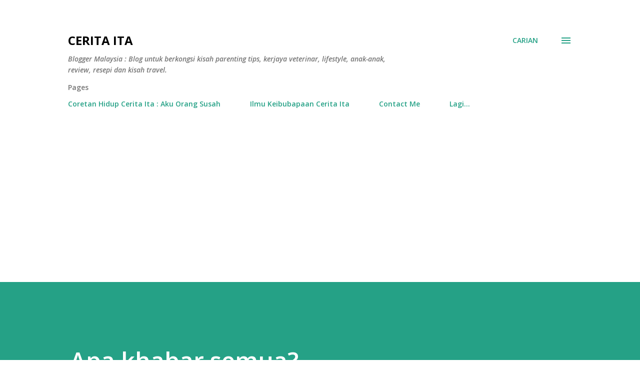

--- FILE ---
content_type: text/html; charset=UTF-8
request_url: https://www.ceritaita.com/2017/08/apa-khabar-semua.html
body_size: 77060
content:
<!DOCTYPE html>
<html dir='ltr' lang='ms' xmlns='http://www.w3.org/1999/xhtml' xmlns:b='http://www.google.com/2005/gml/b' xmlns:data='http://www.google.com/2005/gml/data' xmlns:expr='http://www.google.com/2005/gml/expr'>
<!-- Google tag (gtag.js) -->
<script async='async' src='https://www.googletagmanager.com/gtag/js?id=G-543TX56ZJ3'></script>
<script>
  window.dataLayer = window.dataLayer || [];
  function gtag(){dataLayer.push(arguments);}
  gtag('js', new Date());

  gtag('config', 'G-543TX56ZJ3');
</script>
<head>
<meta content='text/html; charset=UTF-8' http-equiv='Content-Type'/>
<!-- Chrome, Firefox OS and Opera -->
<meta content='#ffffff' name='theme-color'/>
<!-- Windows Phone -->
<meta content='#ffffff' name='msapplication-navbutton-color'/>
<meta content='blogger' name='generator'/>
<link href='https://www.ceritaita.com/favicon.ico' rel='icon' type='image/x-icon'/>
<link href='https://www.ceritaita.com/2017/08/apa-khabar-semua.html' rel='canonical'/>
<link rel="alternate" type="application/atom+xml" title="Cerita Ita - Atom" href="https://www.ceritaita.com/feeds/posts/default" />
<link rel="alternate" type="application/rss+xml" title="Cerita Ita - RSS" href="https://www.ceritaita.com/feeds/posts/default?alt=rss" />
<link rel="service.post" type="application/atom+xml" title="Cerita Ita - Atom" href="https://www.blogger.com/feeds/2137059750483986301/posts/default" />

<link rel="alternate" type="application/atom+xml" title="Cerita Ita - Atom" href="https://www.ceritaita.com/feeds/1012644484205286972/comments/default" />
<!--Can't find substitution for tag [blog.ieCssRetrofitLinks]-->
<link href='https://blogger.googleusercontent.com/img/b/R29vZ2xl/AVvXsEhpFfClOyjRkFzoq2J0_QJUYff2tyuwRJv5biBd8K4GO1_UxlVkh6zOJ0B7EOiIF-tnFd-uPTGl-btxnlpSY10d6DRqC2gIrPRqhhw7B0LEuxLWQkKCsH48YIXyQPhZ5YzWLlkFOiuhKAlq/s640/PicsArt_08-04-05.59.01.jpg' rel='image_src'/>
<meta content='ceritaita, kehilangan, korea' name='description'/>
<meta content='https://www.ceritaita.com/2017/08/apa-khabar-semua.html' property='og:url'/>
<meta content='Apa khabar semua?' property='og:title'/>
<meta content='ceritaita, kehilangan, korea' property='og:description'/>
<meta content='https://blogger.googleusercontent.com/img/b/R29vZ2xl/AVvXsEhpFfClOyjRkFzoq2J0_QJUYff2tyuwRJv5biBd8K4GO1_UxlVkh6zOJ0B7EOiIF-tnFd-uPTGl-btxnlpSY10d6DRqC2gIrPRqhhw7B0LEuxLWQkKCsH48YIXyQPhZ5YzWLlkFOiuhKAlq/w1200-h630-p-k-no-nu/PicsArt_08-04-05.59.01.jpg' property='og:image'/>

&#160;&#160;&#160; 
&#160;&#160;&#160; <title>Apa khabar semua? - Cerita Ita</title>
&#160;&#160;&#160; 
&#160;&#160;&#160; <meta content='Parenting, Lifestyle, Resepi, Veterinar Blogger Melayu. Blog untuk berkongsi parenting tips, kerjaya veterinar, lifestyle, resepi, review dan travel' name='description'/>
&#160;&#160;&#160; <meta content='Blogger Melayu Popular' name='keywords'/>
&#160;&#160;&#160; <meta content='Rozita Ceritaita' name='Author'/>
&#160;&#160;&#160; <meta content='rozitaabdrahman@yahoo.com' name='Email'/>
&#160;&#160;&#160; <meta content='document' name='resource-type'/>
&#160;&#160;&#160; <meta content='all' name='audience'/>
&#160;&#160;&#160; <meta content='general' name='rating'/>
&#160;&#160;&#160; <meta content='all' name='robots'/>
&#160;&#160;&#160; <meta content='index, follow' name='robots'/>
&#160;&#160;&#160; <meta content='id' name='language'/>
&#160;&#160;&#160; <meta content='id' name='geo.country'/>
&#160;&#160;&#160; <meta content='global' name='distribution'/>
&#160;&#160;&#160; <meta content='1 days' name='revisit-after'/>
&#160;&#160;&#160; <meta content='Malaysia' name='geo.placename'/>
<meta content='MY' name='geo.region'/>
<meta content='4.569375;102.265682' name='geo.position'/>
<meta content='4.569375, 102.265682' name='ICBM'/>
<meta content='width=device-width, initial-scale=1' name='viewport'/>
<title>Apa khabar semua?</title>
<meta content='text/html; charset=UTF-8' http-equiv='Content-Type'/>
<!-- Chrome, Firefox OS and Opera -->
<meta content='#ffffff' name='theme-color'/>
<!-- Windows Phone -->
<meta content='#ffffff' name='msapplication-navbutton-color'/>
<meta content='blogger' name='generator'/>
<link href='https://www.ceritaita.com/favicon.ico' rel='icon' type='image/x-icon'/>
<link href='https://www.ceritaita.com/2017/08/apa-khabar-semua.html' rel='canonical'/>
<link rel="alternate" type="application/atom+xml" title="Cerita Ita - Atom" href="https://www.ceritaita.com/feeds/posts/default" />
<link rel="alternate" type="application/rss+xml" title="Cerita Ita - RSS" href="https://www.ceritaita.com/feeds/posts/default?alt=rss" />
<link rel="service.post" type="application/atom+xml" title="Cerita Ita - Atom" href="https://www.blogger.com/feeds/2137059750483986301/posts/default" />

<link rel="alternate" type="application/atom+xml" title="Cerita Ita - Atom" href="https://www.ceritaita.com/feeds/1012644484205286972/comments/default" />
<!--Can't find substitution for tag [blog.ieCssRetrofitLinks]-->
<link href='https://blogger.googleusercontent.com/img/b/R29vZ2xl/AVvXsEhpFfClOyjRkFzoq2J0_QJUYff2tyuwRJv5biBd8K4GO1_UxlVkh6zOJ0B7EOiIF-tnFd-uPTGl-btxnlpSY10d6DRqC2gIrPRqhhw7B0LEuxLWQkKCsH48YIXyQPhZ5YzWLlkFOiuhKAlq/s640/PicsArt_08-04-05.59.01.jpg' rel='image_src'/>
<meta content='ceritaita, kehilangan, korea' name='description'/>
<meta content='https://www.ceritaita.com/2017/08/apa-khabar-semua.html' property='og:url'/>
<meta content='Apa khabar semua?' property='og:title'/>
<meta content='ceritaita, kehilangan, korea' property='og:description'/>
<meta content='https://blogger.googleusercontent.com/img/b/R29vZ2xl/AVvXsEhpFfClOyjRkFzoq2J0_QJUYff2tyuwRJv5biBd8K4GO1_UxlVkh6zOJ0B7EOiIF-tnFd-uPTGl-btxnlpSY10d6DRqC2gIrPRqhhw7B0LEuxLWQkKCsH48YIXyQPhZ5YzWLlkFOiuhKAlq/w1200-h630-p-k-no-nu/PicsArt_08-04-05.59.01.jpg' property='og:image'/>
<style type='text/css'>@font-face{font-family:'Dancing Script';font-style:normal;font-weight:400;font-display:swap;src:url(//fonts.gstatic.com/s/dancingscript/v29/If2cXTr6YS-zF4S-kcSWSVi_sxjsohD9F50Ruu7BMSo3Rep8hNX6plRPjLo.woff2)format('woff2');unicode-range:U+0102-0103,U+0110-0111,U+0128-0129,U+0168-0169,U+01A0-01A1,U+01AF-01B0,U+0300-0301,U+0303-0304,U+0308-0309,U+0323,U+0329,U+1EA0-1EF9,U+20AB;}@font-face{font-family:'Dancing Script';font-style:normal;font-weight:400;font-display:swap;src:url(//fonts.gstatic.com/s/dancingscript/v29/If2cXTr6YS-zF4S-kcSWSVi_sxjsohD9F50Ruu7BMSo3ROp8hNX6plRPjLo.woff2)format('woff2');unicode-range:U+0100-02BA,U+02BD-02C5,U+02C7-02CC,U+02CE-02D7,U+02DD-02FF,U+0304,U+0308,U+0329,U+1D00-1DBF,U+1E00-1E9F,U+1EF2-1EFF,U+2020,U+20A0-20AB,U+20AD-20C0,U+2113,U+2C60-2C7F,U+A720-A7FF;}@font-face{font-family:'Dancing Script';font-style:normal;font-weight:400;font-display:swap;src:url(//fonts.gstatic.com/s/dancingscript/v29/If2cXTr6YS-zF4S-kcSWSVi_sxjsohD9F50Ruu7BMSo3Sup8hNX6plRP.woff2)format('woff2');unicode-range:U+0000-00FF,U+0131,U+0152-0153,U+02BB-02BC,U+02C6,U+02DA,U+02DC,U+0304,U+0308,U+0329,U+2000-206F,U+20AC,U+2122,U+2191,U+2193,U+2212,U+2215,U+FEFF,U+FFFD;}@font-face{font-family:'EB Garamond';font-style:italic;font-weight:600;font-display:swap;src:url(//fonts.gstatic.com/s/ebgaramond/v32/SlGFmQSNjdsmc35JDF1K5GRwUjcdlttVFm-rI7diR79wU6i1hGFJRvzr2Q.woff2)format('woff2');unicode-range:U+0460-052F,U+1C80-1C8A,U+20B4,U+2DE0-2DFF,U+A640-A69F,U+FE2E-FE2F;}@font-face{font-family:'EB Garamond';font-style:italic;font-weight:600;font-display:swap;src:url(//fonts.gstatic.com/s/ebgaramond/v32/SlGFmQSNjdsmc35JDF1K5GRwUjcdlttVFm-rI7diR795U6i1hGFJRvzr2Q.woff2)format('woff2');unicode-range:U+0301,U+0400-045F,U+0490-0491,U+04B0-04B1,U+2116;}@font-face{font-family:'EB Garamond';font-style:italic;font-weight:600;font-display:swap;src:url(//fonts.gstatic.com/s/ebgaramond/v32/SlGFmQSNjdsmc35JDF1K5GRwUjcdlttVFm-rI7diR79xU6i1hGFJRvzr2Q.woff2)format('woff2');unicode-range:U+1F00-1FFF;}@font-face{font-family:'EB Garamond';font-style:italic;font-weight:600;font-display:swap;src:url(//fonts.gstatic.com/s/ebgaramond/v32/SlGFmQSNjdsmc35JDF1K5GRwUjcdlttVFm-rI7diR79-U6i1hGFJRvzr2Q.woff2)format('woff2');unicode-range:U+0370-0377,U+037A-037F,U+0384-038A,U+038C,U+038E-03A1,U+03A3-03FF;}@font-face{font-family:'EB Garamond';font-style:italic;font-weight:600;font-display:swap;src:url(//fonts.gstatic.com/s/ebgaramond/v32/SlGFmQSNjdsmc35JDF1K5GRwUjcdlttVFm-rI7diR79yU6i1hGFJRvzr2Q.woff2)format('woff2');unicode-range:U+0102-0103,U+0110-0111,U+0128-0129,U+0168-0169,U+01A0-01A1,U+01AF-01B0,U+0300-0301,U+0303-0304,U+0308-0309,U+0323,U+0329,U+1EA0-1EF9,U+20AB;}@font-face{font-family:'EB Garamond';font-style:italic;font-weight:600;font-display:swap;src:url(//fonts.gstatic.com/s/ebgaramond/v32/SlGFmQSNjdsmc35JDF1K5GRwUjcdlttVFm-rI7diR79zU6i1hGFJRvzr2Q.woff2)format('woff2');unicode-range:U+0100-02BA,U+02BD-02C5,U+02C7-02CC,U+02CE-02D7,U+02DD-02FF,U+0304,U+0308,U+0329,U+1D00-1DBF,U+1E00-1E9F,U+1EF2-1EFF,U+2020,U+20A0-20AB,U+20AD-20C0,U+2113,U+2C60-2C7F,U+A720-A7FF;}@font-face{font-family:'EB Garamond';font-style:italic;font-weight:600;font-display:swap;src:url(//fonts.gstatic.com/s/ebgaramond/v32/SlGFmQSNjdsmc35JDF1K5GRwUjcdlttVFm-rI7diR799U6i1hGFJRvw.woff2)format('woff2');unicode-range:U+0000-00FF,U+0131,U+0152-0153,U+02BB-02BC,U+02C6,U+02DA,U+02DC,U+0304,U+0308,U+0329,U+2000-206F,U+20AC,U+2122,U+2191,U+2193,U+2212,U+2215,U+FEFF,U+FFFD;}@font-face{font-family:'EB Garamond';font-style:normal;font-weight:400;font-display:swap;src:url(//fonts.gstatic.com/s/ebgaramond/v32/SlGDmQSNjdsmc35JDF1K5E55YMjF_7DPuGi-6_RkCY9_WamXgHlIbvw.woff2)format('woff2');unicode-range:U+0460-052F,U+1C80-1C8A,U+20B4,U+2DE0-2DFF,U+A640-A69F,U+FE2E-FE2F;}@font-face{font-family:'EB Garamond';font-style:normal;font-weight:400;font-display:swap;src:url(//fonts.gstatic.com/s/ebgaramond/v32/SlGDmQSNjdsmc35JDF1K5E55YMjF_7DPuGi-6_RkAI9_WamXgHlIbvw.woff2)format('woff2');unicode-range:U+0301,U+0400-045F,U+0490-0491,U+04B0-04B1,U+2116;}@font-face{font-family:'EB Garamond';font-style:normal;font-weight:400;font-display:swap;src:url(//fonts.gstatic.com/s/ebgaramond/v32/SlGDmQSNjdsmc35JDF1K5E55YMjF_7DPuGi-6_RkCI9_WamXgHlIbvw.woff2)format('woff2');unicode-range:U+1F00-1FFF;}@font-face{font-family:'EB Garamond';font-style:normal;font-weight:400;font-display:swap;src:url(//fonts.gstatic.com/s/ebgaramond/v32/SlGDmQSNjdsmc35JDF1K5E55YMjF_7DPuGi-6_RkB49_WamXgHlIbvw.woff2)format('woff2');unicode-range:U+0370-0377,U+037A-037F,U+0384-038A,U+038C,U+038E-03A1,U+03A3-03FF;}@font-face{font-family:'EB Garamond';font-style:normal;font-weight:400;font-display:swap;src:url(//fonts.gstatic.com/s/ebgaramond/v32/SlGDmQSNjdsmc35JDF1K5E55YMjF_7DPuGi-6_RkC49_WamXgHlIbvw.woff2)format('woff2');unicode-range:U+0102-0103,U+0110-0111,U+0128-0129,U+0168-0169,U+01A0-01A1,U+01AF-01B0,U+0300-0301,U+0303-0304,U+0308-0309,U+0323,U+0329,U+1EA0-1EF9,U+20AB;}@font-face{font-family:'EB Garamond';font-style:normal;font-weight:400;font-display:swap;src:url(//fonts.gstatic.com/s/ebgaramond/v32/SlGDmQSNjdsmc35JDF1K5E55YMjF_7DPuGi-6_RkCo9_WamXgHlIbvw.woff2)format('woff2');unicode-range:U+0100-02BA,U+02BD-02C5,U+02C7-02CC,U+02CE-02D7,U+02DD-02FF,U+0304,U+0308,U+0329,U+1D00-1DBF,U+1E00-1E9F,U+1EF2-1EFF,U+2020,U+20A0-20AB,U+20AD-20C0,U+2113,U+2C60-2C7F,U+A720-A7FF;}@font-face{font-family:'EB Garamond';font-style:normal;font-weight:400;font-display:swap;src:url(//fonts.gstatic.com/s/ebgaramond/v32/SlGDmQSNjdsmc35JDF1K5E55YMjF_7DPuGi-6_RkBI9_WamXgHlI.woff2)format('woff2');unicode-range:U+0000-00FF,U+0131,U+0152-0153,U+02BB-02BC,U+02C6,U+02DA,U+02DC,U+0304,U+0308,U+0329,U+2000-206F,U+20AC,U+2122,U+2191,U+2193,U+2212,U+2215,U+FEFF,U+FFFD;}@font-face{font-family:'Lato';font-style:italic;font-weight:700;font-display:swap;src:url(//fonts.gstatic.com/s/lato/v25/S6u_w4BMUTPHjxsI5wq_FQftx9897sxZ.woff2)format('woff2');unicode-range:U+0100-02BA,U+02BD-02C5,U+02C7-02CC,U+02CE-02D7,U+02DD-02FF,U+0304,U+0308,U+0329,U+1D00-1DBF,U+1E00-1E9F,U+1EF2-1EFF,U+2020,U+20A0-20AB,U+20AD-20C0,U+2113,U+2C60-2C7F,U+A720-A7FF;}@font-face{font-family:'Lato';font-style:italic;font-weight:700;font-display:swap;src:url(//fonts.gstatic.com/s/lato/v25/S6u_w4BMUTPHjxsI5wq_Gwftx9897g.woff2)format('woff2');unicode-range:U+0000-00FF,U+0131,U+0152-0153,U+02BB-02BC,U+02C6,U+02DA,U+02DC,U+0304,U+0308,U+0329,U+2000-206F,U+20AC,U+2122,U+2191,U+2193,U+2212,U+2215,U+FEFF,U+FFFD;}@font-face{font-family:'Lato';font-style:normal;font-weight:400;font-display:swap;src:url(//fonts.gstatic.com/s/lato/v25/S6uyw4BMUTPHjxAwXiWtFCfQ7A.woff2)format('woff2');unicode-range:U+0100-02BA,U+02BD-02C5,U+02C7-02CC,U+02CE-02D7,U+02DD-02FF,U+0304,U+0308,U+0329,U+1D00-1DBF,U+1E00-1E9F,U+1EF2-1EFF,U+2020,U+20A0-20AB,U+20AD-20C0,U+2113,U+2C60-2C7F,U+A720-A7FF;}@font-face{font-family:'Lato';font-style:normal;font-weight:400;font-display:swap;src:url(//fonts.gstatic.com/s/lato/v25/S6uyw4BMUTPHjx4wXiWtFCc.woff2)format('woff2');unicode-range:U+0000-00FF,U+0131,U+0152-0153,U+02BB-02BC,U+02C6,U+02DA,U+02DC,U+0304,U+0308,U+0329,U+2000-206F,U+20AC,U+2122,U+2191,U+2193,U+2212,U+2215,U+FEFF,U+FFFD;}@font-face{font-family:'Lato';font-style:normal;font-weight:700;font-display:swap;src:url(//fonts.gstatic.com/s/lato/v25/S6u9w4BMUTPHh6UVSwaPGQ3q5d0N7w.woff2)format('woff2');unicode-range:U+0100-02BA,U+02BD-02C5,U+02C7-02CC,U+02CE-02D7,U+02DD-02FF,U+0304,U+0308,U+0329,U+1D00-1DBF,U+1E00-1E9F,U+1EF2-1EFF,U+2020,U+20A0-20AB,U+20AD-20C0,U+2113,U+2C60-2C7F,U+A720-A7FF;}@font-face{font-family:'Lato';font-style:normal;font-weight:700;font-display:swap;src:url(//fonts.gstatic.com/s/lato/v25/S6u9w4BMUTPHh6UVSwiPGQ3q5d0.woff2)format('woff2');unicode-range:U+0000-00FF,U+0131,U+0152-0153,U+02BB-02BC,U+02C6,U+02DA,U+02DC,U+0304,U+0308,U+0329,U+2000-206F,U+20AC,U+2122,U+2191,U+2193,U+2212,U+2215,U+FEFF,U+FFFD;}@font-face{font-family:'Lato';font-style:normal;font-weight:900;font-display:swap;src:url(//fonts.gstatic.com/s/lato/v25/S6u9w4BMUTPHh50XSwaPGQ3q5d0N7w.woff2)format('woff2');unicode-range:U+0100-02BA,U+02BD-02C5,U+02C7-02CC,U+02CE-02D7,U+02DD-02FF,U+0304,U+0308,U+0329,U+1D00-1DBF,U+1E00-1E9F,U+1EF2-1EFF,U+2020,U+20A0-20AB,U+20AD-20C0,U+2113,U+2C60-2C7F,U+A720-A7FF;}@font-face{font-family:'Lato';font-style:normal;font-weight:900;font-display:swap;src:url(//fonts.gstatic.com/s/lato/v25/S6u9w4BMUTPHh50XSwiPGQ3q5d0.woff2)format('woff2');unicode-range:U+0000-00FF,U+0131,U+0152-0153,U+02BB-02BC,U+02C6,U+02DA,U+02DC,U+0304,U+0308,U+0329,U+2000-206F,U+20AC,U+2122,U+2191,U+2193,U+2212,U+2215,U+FEFF,U+FFFD;}@font-face{font-family:'Lora';font-style:normal;font-weight:400;font-display:swap;src:url(//fonts.gstatic.com/s/lora/v37/0QI6MX1D_JOuGQbT0gvTJPa787weuxJMkq18ndeYxZ2JTg.woff2)format('woff2');unicode-range:U+0460-052F,U+1C80-1C8A,U+20B4,U+2DE0-2DFF,U+A640-A69F,U+FE2E-FE2F;}@font-face{font-family:'Lora';font-style:normal;font-weight:400;font-display:swap;src:url(//fonts.gstatic.com/s/lora/v37/0QI6MX1D_JOuGQbT0gvTJPa787weuxJFkq18ndeYxZ2JTg.woff2)format('woff2');unicode-range:U+0301,U+0400-045F,U+0490-0491,U+04B0-04B1,U+2116;}@font-face{font-family:'Lora';font-style:normal;font-weight:400;font-display:swap;src:url(//fonts.gstatic.com/s/lora/v37/0QI6MX1D_JOuGQbT0gvTJPa787weuxI9kq18ndeYxZ2JTg.woff2)format('woff2');unicode-range:U+0302-0303,U+0305,U+0307-0308,U+0310,U+0312,U+0315,U+031A,U+0326-0327,U+032C,U+032F-0330,U+0332-0333,U+0338,U+033A,U+0346,U+034D,U+0391-03A1,U+03A3-03A9,U+03B1-03C9,U+03D1,U+03D5-03D6,U+03F0-03F1,U+03F4-03F5,U+2016-2017,U+2034-2038,U+203C,U+2040,U+2043,U+2047,U+2050,U+2057,U+205F,U+2070-2071,U+2074-208E,U+2090-209C,U+20D0-20DC,U+20E1,U+20E5-20EF,U+2100-2112,U+2114-2115,U+2117-2121,U+2123-214F,U+2190,U+2192,U+2194-21AE,U+21B0-21E5,U+21F1-21F2,U+21F4-2211,U+2213-2214,U+2216-22FF,U+2308-230B,U+2310,U+2319,U+231C-2321,U+2336-237A,U+237C,U+2395,U+239B-23B7,U+23D0,U+23DC-23E1,U+2474-2475,U+25AF,U+25B3,U+25B7,U+25BD,U+25C1,U+25CA,U+25CC,U+25FB,U+266D-266F,U+27C0-27FF,U+2900-2AFF,U+2B0E-2B11,U+2B30-2B4C,U+2BFE,U+3030,U+FF5B,U+FF5D,U+1D400-1D7FF,U+1EE00-1EEFF;}@font-face{font-family:'Lora';font-style:normal;font-weight:400;font-display:swap;src:url(//fonts.gstatic.com/s/lora/v37/0QI6MX1D_JOuGQbT0gvTJPa787weuxIvkq18ndeYxZ2JTg.woff2)format('woff2');unicode-range:U+0001-000C,U+000E-001F,U+007F-009F,U+20DD-20E0,U+20E2-20E4,U+2150-218F,U+2190,U+2192,U+2194-2199,U+21AF,U+21E6-21F0,U+21F3,U+2218-2219,U+2299,U+22C4-22C6,U+2300-243F,U+2440-244A,U+2460-24FF,U+25A0-27BF,U+2800-28FF,U+2921-2922,U+2981,U+29BF,U+29EB,U+2B00-2BFF,U+4DC0-4DFF,U+FFF9-FFFB,U+10140-1018E,U+10190-1019C,U+101A0,U+101D0-101FD,U+102E0-102FB,U+10E60-10E7E,U+1D2C0-1D2D3,U+1D2E0-1D37F,U+1F000-1F0FF,U+1F100-1F1AD,U+1F1E6-1F1FF,U+1F30D-1F30F,U+1F315,U+1F31C,U+1F31E,U+1F320-1F32C,U+1F336,U+1F378,U+1F37D,U+1F382,U+1F393-1F39F,U+1F3A7-1F3A8,U+1F3AC-1F3AF,U+1F3C2,U+1F3C4-1F3C6,U+1F3CA-1F3CE,U+1F3D4-1F3E0,U+1F3ED,U+1F3F1-1F3F3,U+1F3F5-1F3F7,U+1F408,U+1F415,U+1F41F,U+1F426,U+1F43F,U+1F441-1F442,U+1F444,U+1F446-1F449,U+1F44C-1F44E,U+1F453,U+1F46A,U+1F47D,U+1F4A3,U+1F4B0,U+1F4B3,U+1F4B9,U+1F4BB,U+1F4BF,U+1F4C8-1F4CB,U+1F4D6,U+1F4DA,U+1F4DF,U+1F4E3-1F4E6,U+1F4EA-1F4ED,U+1F4F7,U+1F4F9-1F4FB,U+1F4FD-1F4FE,U+1F503,U+1F507-1F50B,U+1F50D,U+1F512-1F513,U+1F53E-1F54A,U+1F54F-1F5FA,U+1F610,U+1F650-1F67F,U+1F687,U+1F68D,U+1F691,U+1F694,U+1F698,U+1F6AD,U+1F6B2,U+1F6B9-1F6BA,U+1F6BC,U+1F6C6-1F6CF,U+1F6D3-1F6D7,U+1F6E0-1F6EA,U+1F6F0-1F6F3,U+1F6F7-1F6FC,U+1F700-1F7FF,U+1F800-1F80B,U+1F810-1F847,U+1F850-1F859,U+1F860-1F887,U+1F890-1F8AD,U+1F8B0-1F8BB,U+1F8C0-1F8C1,U+1F900-1F90B,U+1F93B,U+1F946,U+1F984,U+1F996,U+1F9E9,U+1FA00-1FA6F,U+1FA70-1FA7C,U+1FA80-1FA89,U+1FA8F-1FAC6,U+1FACE-1FADC,U+1FADF-1FAE9,U+1FAF0-1FAF8,U+1FB00-1FBFF;}@font-face{font-family:'Lora';font-style:normal;font-weight:400;font-display:swap;src:url(//fonts.gstatic.com/s/lora/v37/0QI6MX1D_JOuGQbT0gvTJPa787weuxJOkq18ndeYxZ2JTg.woff2)format('woff2');unicode-range:U+0102-0103,U+0110-0111,U+0128-0129,U+0168-0169,U+01A0-01A1,U+01AF-01B0,U+0300-0301,U+0303-0304,U+0308-0309,U+0323,U+0329,U+1EA0-1EF9,U+20AB;}@font-face{font-family:'Lora';font-style:normal;font-weight:400;font-display:swap;src:url(//fonts.gstatic.com/s/lora/v37/0QI6MX1D_JOuGQbT0gvTJPa787weuxJPkq18ndeYxZ2JTg.woff2)format('woff2');unicode-range:U+0100-02BA,U+02BD-02C5,U+02C7-02CC,U+02CE-02D7,U+02DD-02FF,U+0304,U+0308,U+0329,U+1D00-1DBF,U+1E00-1E9F,U+1EF2-1EFF,U+2020,U+20A0-20AB,U+20AD-20C0,U+2113,U+2C60-2C7F,U+A720-A7FF;}@font-face{font-family:'Lora';font-style:normal;font-weight:400;font-display:swap;src:url(//fonts.gstatic.com/s/lora/v37/0QI6MX1D_JOuGQbT0gvTJPa787weuxJBkq18ndeYxZ0.woff2)format('woff2');unicode-range:U+0000-00FF,U+0131,U+0152-0153,U+02BB-02BC,U+02C6,U+02DA,U+02DC,U+0304,U+0308,U+0329,U+2000-206F,U+20AC,U+2122,U+2191,U+2193,U+2212,U+2215,U+FEFF,U+FFFD;}@font-face{font-family:'Open Sans';font-style:italic;font-weight:600;font-stretch:100%;font-display:swap;src:url(//fonts.gstatic.com/s/opensans/v44/memtYaGs126MiZpBA-UFUIcVXSCEkx2cmqvXlWqWtE6FxZCJgvAQ.woff2)format('woff2');unicode-range:U+0460-052F,U+1C80-1C8A,U+20B4,U+2DE0-2DFF,U+A640-A69F,U+FE2E-FE2F;}@font-face{font-family:'Open Sans';font-style:italic;font-weight:600;font-stretch:100%;font-display:swap;src:url(//fonts.gstatic.com/s/opensans/v44/memtYaGs126MiZpBA-UFUIcVXSCEkx2cmqvXlWqWvU6FxZCJgvAQ.woff2)format('woff2');unicode-range:U+0301,U+0400-045F,U+0490-0491,U+04B0-04B1,U+2116;}@font-face{font-family:'Open Sans';font-style:italic;font-weight:600;font-stretch:100%;font-display:swap;src:url(//fonts.gstatic.com/s/opensans/v44/memtYaGs126MiZpBA-UFUIcVXSCEkx2cmqvXlWqWtU6FxZCJgvAQ.woff2)format('woff2');unicode-range:U+1F00-1FFF;}@font-face{font-family:'Open Sans';font-style:italic;font-weight:600;font-stretch:100%;font-display:swap;src:url(//fonts.gstatic.com/s/opensans/v44/memtYaGs126MiZpBA-UFUIcVXSCEkx2cmqvXlWqWuk6FxZCJgvAQ.woff2)format('woff2');unicode-range:U+0370-0377,U+037A-037F,U+0384-038A,U+038C,U+038E-03A1,U+03A3-03FF;}@font-face{font-family:'Open Sans';font-style:italic;font-weight:600;font-stretch:100%;font-display:swap;src:url(//fonts.gstatic.com/s/opensans/v44/memtYaGs126MiZpBA-UFUIcVXSCEkx2cmqvXlWqWu06FxZCJgvAQ.woff2)format('woff2');unicode-range:U+0307-0308,U+0590-05FF,U+200C-2010,U+20AA,U+25CC,U+FB1D-FB4F;}@font-face{font-family:'Open Sans';font-style:italic;font-weight:600;font-stretch:100%;font-display:swap;src:url(//fonts.gstatic.com/s/opensans/v44/memtYaGs126MiZpBA-UFUIcVXSCEkx2cmqvXlWqWxU6FxZCJgvAQ.woff2)format('woff2');unicode-range:U+0302-0303,U+0305,U+0307-0308,U+0310,U+0312,U+0315,U+031A,U+0326-0327,U+032C,U+032F-0330,U+0332-0333,U+0338,U+033A,U+0346,U+034D,U+0391-03A1,U+03A3-03A9,U+03B1-03C9,U+03D1,U+03D5-03D6,U+03F0-03F1,U+03F4-03F5,U+2016-2017,U+2034-2038,U+203C,U+2040,U+2043,U+2047,U+2050,U+2057,U+205F,U+2070-2071,U+2074-208E,U+2090-209C,U+20D0-20DC,U+20E1,U+20E5-20EF,U+2100-2112,U+2114-2115,U+2117-2121,U+2123-214F,U+2190,U+2192,U+2194-21AE,U+21B0-21E5,U+21F1-21F2,U+21F4-2211,U+2213-2214,U+2216-22FF,U+2308-230B,U+2310,U+2319,U+231C-2321,U+2336-237A,U+237C,U+2395,U+239B-23B7,U+23D0,U+23DC-23E1,U+2474-2475,U+25AF,U+25B3,U+25B7,U+25BD,U+25C1,U+25CA,U+25CC,U+25FB,U+266D-266F,U+27C0-27FF,U+2900-2AFF,U+2B0E-2B11,U+2B30-2B4C,U+2BFE,U+3030,U+FF5B,U+FF5D,U+1D400-1D7FF,U+1EE00-1EEFF;}@font-face{font-family:'Open Sans';font-style:italic;font-weight:600;font-stretch:100%;font-display:swap;src:url(//fonts.gstatic.com/s/opensans/v44/memtYaGs126MiZpBA-UFUIcVXSCEkx2cmqvXlWqW106FxZCJgvAQ.woff2)format('woff2');unicode-range:U+0001-000C,U+000E-001F,U+007F-009F,U+20DD-20E0,U+20E2-20E4,U+2150-218F,U+2190,U+2192,U+2194-2199,U+21AF,U+21E6-21F0,U+21F3,U+2218-2219,U+2299,U+22C4-22C6,U+2300-243F,U+2440-244A,U+2460-24FF,U+25A0-27BF,U+2800-28FF,U+2921-2922,U+2981,U+29BF,U+29EB,U+2B00-2BFF,U+4DC0-4DFF,U+FFF9-FFFB,U+10140-1018E,U+10190-1019C,U+101A0,U+101D0-101FD,U+102E0-102FB,U+10E60-10E7E,U+1D2C0-1D2D3,U+1D2E0-1D37F,U+1F000-1F0FF,U+1F100-1F1AD,U+1F1E6-1F1FF,U+1F30D-1F30F,U+1F315,U+1F31C,U+1F31E,U+1F320-1F32C,U+1F336,U+1F378,U+1F37D,U+1F382,U+1F393-1F39F,U+1F3A7-1F3A8,U+1F3AC-1F3AF,U+1F3C2,U+1F3C4-1F3C6,U+1F3CA-1F3CE,U+1F3D4-1F3E0,U+1F3ED,U+1F3F1-1F3F3,U+1F3F5-1F3F7,U+1F408,U+1F415,U+1F41F,U+1F426,U+1F43F,U+1F441-1F442,U+1F444,U+1F446-1F449,U+1F44C-1F44E,U+1F453,U+1F46A,U+1F47D,U+1F4A3,U+1F4B0,U+1F4B3,U+1F4B9,U+1F4BB,U+1F4BF,U+1F4C8-1F4CB,U+1F4D6,U+1F4DA,U+1F4DF,U+1F4E3-1F4E6,U+1F4EA-1F4ED,U+1F4F7,U+1F4F9-1F4FB,U+1F4FD-1F4FE,U+1F503,U+1F507-1F50B,U+1F50D,U+1F512-1F513,U+1F53E-1F54A,U+1F54F-1F5FA,U+1F610,U+1F650-1F67F,U+1F687,U+1F68D,U+1F691,U+1F694,U+1F698,U+1F6AD,U+1F6B2,U+1F6B9-1F6BA,U+1F6BC,U+1F6C6-1F6CF,U+1F6D3-1F6D7,U+1F6E0-1F6EA,U+1F6F0-1F6F3,U+1F6F7-1F6FC,U+1F700-1F7FF,U+1F800-1F80B,U+1F810-1F847,U+1F850-1F859,U+1F860-1F887,U+1F890-1F8AD,U+1F8B0-1F8BB,U+1F8C0-1F8C1,U+1F900-1F90B,U+1F93B,U+1F946,U+1F984,U+1F996,U+1F9E9,U+1FA00-1FA6F,U+1FA70-1FA7C,U+1FA80-1FA89,U+1FA8F-1FAC6,U+1FACE-1FADC,U+1FADF-1FAE9,U+1FAF0-1FAF8,U+1FB00-1FBFF;}@font-face{font-family:'Open Sans';font-style:italic;font-weight:600;font-stretch:100%;font-display:swap;src:url(//fonts.gstatic.com/s/opensans/v44/memtYaGs126MiZpBA-UFUIcVXSCEkx2cmqvXlWqWtk6FxZCJgvAQ.woff2)format('woff2');unicode-range:U+0102-0103,U+0110-0111,U+0128-0129,U+0168-0169,U+01A0-01A1,U+01AF-01B0,U+0300-0301,U+0303-0304,U+0308-0309,U+0323,U+0329,U+1EA0-1EF9,U+20AB;}@font-face{font-family:'Open Sans';font-style:italic;font-weight:600;font-stretch:100%;font-display:swap;src:url(//fonts.gstatic.com/s/opensans/v44/memtYaGs126MiZpBA-UFUIcVXSCEkx2cmqvXlWqWt06FxZCJgvAQ.woff2)format('woff2');unicode-range:U+0100-02BA,U+02BD-02C5,U+02C7-02CC,U+02CE-02D7,U+02DD-02FF,U+0304,U+0308,U+0329,U+1D00-1DBF,U+1E00-1E9F,U+1EF2-1EFF,U+2020,U+20A0-20AB,U+20AD-20C0,U+2113,U+2C60-2C7F,U+A720-A7FF;}@font-face{font-family:'Open Sans';font-style:italic;font-weight:600;font-stretch:100%;font-display:swap;src:url(//fonts.gstatic.com/s/opensans/v44/memtYaGs126MiZpBA-UFUIcVXSCEkx2cmqvXlWqWuU6FxZCJgg.woff2)format('woff2');unicode-range:U+0000-00FF,U+0131,U+0152-0153,U+02BB-02BC,U+02C6,U+02DA,U+02DC,U+0304,U+0308,U+0329,U+2000-206F,U+20AC,U+2122,U+2191,U+2193,U+2212,U+2215,U+FEFF,U+FFFD;}@font-face{font-family:'Open Sans';font-style:italic;font-weight:800;font-stretch:100%;font-display:swap;src:url(//fonts.gstatic.com/s/opensans/v44/memtYaGs126MiZpBA-UFUIcVXSCEkx2cmqvXlWqWtE6FxZCJgvAQ.woff2)format('woff2');unicode-range:U+0460-052F,U+1C80-1C8A,U+20B4,U+2DE0-2DFF,U+A640-A69F,U+FE2E-FE2F;}@font-face{font-family:'Open Sans';font-style:italic;font-weight:800;font-stretch:100%;font-display:swap;src:url(//fonts.gstatic.com/s/opensans/v44/memtYaGs126MiZpBA-UFUIcVXSCEkx2cmqvXlWqWvU6FxZCJgvAQ.woff2)format('woff2');unicode-range:U+0301,U+0400-045F,U+0490-0491,U+04B0-04B1,U+2116;}@font-face{font-family:'Open Sans';font-style:italic;font-weight:800;font-stretch:100%;font-display:swap;src:url(//fonts.gstatic.com/s/opensans/v44/memtYaGs126MiZpBA-UFUIcVXSCEkx2cmqvXlWqWtU6FxZCJgvAQ.woff2)format('woff2');unicode-range:U+1F00-1FFF;}@font-face{font-family:'Open Sans';font-style:italic;font-weight:800;font-stretch:100%;font-display:swap;src:url(//fonts.gstatic.com/s/opensans/v44/memtYaGs126MiZpBA-UFUIcVXSCEkx2cmqvXlWqWuk6FxZCJgvAQ.woff2)format('woff2');unicode-range:U+0370-0377,U+037A-037F,U+0384-038A,U+038C,U+038E-03A1,U+03A3-03FF;}@font-face{font-family:'Open Sans';font-style:italic;font-weight:800;font-stretch:100%;font-display:swap;src:url(//fonts.gstatic.com/s/opensans/v44/memtYaGs126MiZpBA-UFUIcVXSCEkx2cmqvXlWqWu06FxZCJgvAQ.woff2)format('woff2');unicode-range:U+0307-0308,U+0590-05FF,U+200C-2010,U+20AA,U+25CC,U+FB1D-FB4F;}@font-face{font-family:'Open Sans';font-style:italic;font-weight:800;font-stretch:100%;font-display:swap;src:url(//fonts.gstatic.com/s/opensans/v44/memtYaGs126MiZpBA-UFUIcVXSCEkx2cmqvXlWqWxU6FxZCJgvAQ.woff2)format('woff2');unicode-range:U+0302-0303,U+0305,U+0307-0308,U+0310,U+0312,U+0315,U+031A,U+0326-0327,U+032C,U+032F-0330,U+0332-0333,U+0338,U+033A,U+0346,U+034D,U+0391-03A1,U+03A3-03A9,U+03B1-03C9,U+03D1,U+03D5-03D6,U+03F0-03F1,U+03F4-03F5,U+2016-2017,U+2034-2038,U+203C,U+2040,U+2043,U+2047,U+2050,U+2057,U+205F,U+2070-2071,U+2074-208E,U+2090-209C,U+20D0-20DC,U+20E1,U+20E5-20EF,U+2100-2112,U+2114-2115,U+2117-2121,U+2123-214F,U+2190,U+2192,U+2194-21AE,U+21B0-21E5,U+21F1-21F2,U+21F4-2211,U+2213-2214,U+2216-22FF,U+2308-230B,U+2310,U+2319,U+231C-2321,U+2336-237A,U+237C,U+2395,U+239B-23B7,U+23D0,U+23DC-23E1,U+2474-2475,U+25AF,U+25B3,U+25B7,U+25BD,U+25C1,U+25CA,U+25CC,U+25FB,U+266D-266F,U+27C0-27FF,U+2900-2AFF,U+2B0E-2B11,U+2B30-2B4C,U+2BFE,U+3030,U+FF5B,U+FF5D,U+1D400-1D7FF,U+1EE00-1EEFF;}@font-face{font-family:'Open Sans';font-style:italic;font-weight:800;font-stretch:100%;font-display:swap;src:url(//fonts.gstatic.com/s/opensans/v44/memtYaGs126MiZpBA-UFUIcVXSCEkx2cmqvXlWqW106FxZCJgvAQ.woff2)format('woff2');unicode-range:U+0001-000C,U+000E-001F,U+007F-009F,U+20DD-20E0,U+20E2-20E4,U+2150-218F,U+2190,U+2192,U+2194-2199,U+21AF,U+21E6-21F0,U+21F3,U+2218-2219,U+2299,U+22C4-22C6,U+2300-243F,U+2440-244A,U+2460-24FF,U+25A0-27BF,U+2800-28FF,U+2921-2922,U+2981,U+29BF,U+29EB,U+2B00-2BFF,U+4DC0-4DFF,U+FFF9-FFFB,U+10140-1018E,U+10190-1019C,U+101A0,U+101D0-101FD,U+102E0-102FB,U+10E60-10E7E,U+1D2C0-1D2D3,U+1D2E0-1D37F,U+1F000-1F0FF,U+1F100-1F1AD,U+1F1E6-1F1FF,U+1F30D-1F30F,U+1F315,U+1F31C,U+1F31E,U+1F320-1F32C,U+1F336,U+1F378,U+1F37D,U+1F382,U+1F393-1F39F,U+1F3A7-1F3A8,U+1F3AC-1F3AF,U+1F3C2,U+1F3C4-1F3C6,U+1F3CA-1F3CE,U+1F3D4-1F3E0,U+1F3ED,U+1F3F1-1F3F3,U+1F3F5-1F3F7,U+1F408,U+1F415,U+1F41F,U+1F426,U+1F43F,U+1F441-1F442,U+1F444,U+1F446-1F449,U+1F44C-1F44E,U+1F453,U+1F46A,U+1F47D,U+1F4A3,U+1F4B0,U+1F4B3,U+1F4B9,U+1F4BB,U+1F4BF,U+1F4C8-1F4CB,U+1F4D6,U+1F4DA,U+1F4DF,U+1F4E3-1F4E6,U+1F4EA-1F4ED,U+1F4F7,U+1F4F9-1F4FB,U+1F4FD-1F4FE,U+1F503,U+1F507-1F50B,U+1F50D,U+1F512-1F513,U+1F53E-1F54A,U+1F54F-1F5FA,U+1F610,U+1F650-1F67F,U+1F687,U+1F68D,U+1F691,U+1F694,U+1F698,U+1F6AD,U+1F6B2,U+1F6B9-1F6BA,U+1F6BC,U+1F6C6-1F6CF,U+1F6D3-1F6D7,U+1F6E0-1F6EA,U+1F6F0-1F6F3,U+1F6F7-1F6FC,U+1F700-1F7FF,U+1F800-1F80B,U+1F810-1F847,U+1F850-1F859,U+1F860-1F887,U+1F890-1F8AD,U+1F8B0-1F8BB,U+1F8C0-1F8C1,U+1F900-1F90B,U+1F93B,U+1F946,U+1F984,U+1F996,U+1F9E9,U+1FA00-1FA6F,U+1FA70-1FA7C,U+1FA80-1FA89,U+1FA8F-1FAC6,U+1FACE-1FADC,U+1FADF-1FAE9,U+1FAF0-1FAF8,U+1FB00-1FBFF;}@font-face{font-family:'Open Sans';font-style:italic;font-weight:800;font-stretch:100%;font-display:swap;src:url(//fonts.gstatic.com/s/opensans/v44/memtYaGs126MiZpBA-UFUIcVXSCEkx2cmqvXlWqWtk6FxZCJgvAQ.woff2)format('woff2');unicode-range:U+0102-0103,U+0110-0111,U+0128-0129,U+0168-0169,U+01A0-01A1,U+01AF-01B0,U+0300-0301,U+0303-0304,U+0308-0309,U+0323,U+0329,U+1EA0-1EF9,U+20AB;}@font-face{font-family:'Open Sans';font-style:italic;font-weight:800;font-stretch:100%;font-display:swap;src:url(//fonts.gstatic.com/s/opensans/v44/memtYaGs126MiZpBA-UFUIcVXSCEkx2cmqvXlWqWt06FxZCJgvAQ.woff2)format('woff2');unicode-range:U+0100-02BA,U+02BD-02C5,U+02C7-02CC,U+02CE-02D7,U+02DD-02FF,U+0304,U+0308,U+0329,U+1D00-1DBF,U+1E00-1E9F,U+1EF2-1EFF,U+2020,U+20A0-20AB,U+20AD-20C0,U+2113,U+2C60-2C7F,U+A720-A7FF;}@font-face{font-family:'Open Sans';font-style:italic;font-weight:800;font-stretch:100%;font-display:swap;src:url(//fonts.gstatic.com/s/opensans/v44/memtYaGs126MiZpBA-UFUIcVXSCEkx2cmqvXlWqWuU6FxZCJgg.woff2)format('woff2');unicode-range:U+0000-00FF,U+0131,U+0152-0153,U+02BB-02BC,U+02C6,U+02DA,U+02DC,U+0304,U+0308,U+0329,U+2000-206F,U+20AC,U+2122,U+2191,U+2193,U+2212,U+2215,U+FEFF,U+FFFD;}@font-face{font-family:'Open Sans';font-style:normal;font-weight:400;font-stretch:100%;font-display:swap;src:url(//fonts.gstatic.com/s/opensans/v44/memvYaGs126MiZpBA-UvWbX2vVnXBbObj2OVTSKmu0SC55K5gw.woff2)format('woff2');unicode-range:U+0460-052F,U+1C80-1C8A,U+20B4,U+2DE0-2DFF,U+A640-A69F,U+FE2E-FE2F;}@font-face{font-family:'Open Sans';font-style:normal;font-weight:400;font-stretch:100%;font-display:swap;src:url(//fonts.gstatic.com/s/opensans/v44/memvYaGs126MiZpBA-UvWbX2vVnXBbObj2OVTSumu0SC55K5gw.woff2)format('woff2');unicode-range:U+0301,U+0400-045F,U+0490-0491,U+04B0-04B1,U+2116;}@font-face{font-family:'Open Sans';font-style:normal;font-weight:400;font-stretch:100%;font-display:swap;src:url(//fonts.gstatic.com/s/opensans/v44/memvYaGs126MiZpBA-UvWbX2vVnXBbObj2OVTSOmu0SC55K5gw.woff2)format('woff2');unicode-range:U+1F00-1FFF;}@font-face{font-family:'Open Sans';font-style:normal;font-weight:400;font-stretch:100%;font-display:swap;src:url(//fonts.gstatic.com/s/opensans/v44/memvYaGs126MiZpBA-UvWbX2vVnXBbObj2OVTSymu0SC55K5gw.woff2)format('woff2');unicode-range:U+0370-0377,U+037A-037F,U+0384-038A,U+038C,U+038E-03A1,U+03A3-03FF;}@font-face{font-family:'Open Sans';font-style:normal;font-weight:400;font-stretch:100%;font-display:swap;src:url(//fonts.gstatic.com/s/opensans/v44/memvYaGs126MiZpBA-UvWbX2vVnXBbObj2OVTS2mu0SC55K5gw.woff2)format('woff2');unicode-range:U+0307-0308,U+0590-05FF,U+200C-2010,U+20AA,U+25CC,U+FB1D-FB4F;}@font-face{font-family:'Open Sans';font-style:normal;font-weight:400;font-stretch:100%;font-display:swap;src:url(//fonts.gstatic.com/s/opensans/v44/memvYaGs126MiZpBA-UvWbX2vVnXBbObj2OVTVOmu0SC55K5gw.woff2)format('woff2');unicode-range:U+0302-0303,U+0305,U+0307-0308,U+0310,U+0312,U+0315,U+031A,U+0326-0327,U+032C,U+032F-0330,U+0332-0333,U+0338,U+033A,U+0346,U+034D,U+0391-03A1,U+03A3-03A9,U+03B1-03C9,U+03D1,U+03D5-03D6,U+03F0-03F1,U+03F4-03F5,U+2016-2017,U+2034-2038,U+203C,U+2040,U+2043,U+2047,U+2050,U+2057,U+205F,U+2070-2071,U+2074-208E,U+2090-209C,U+20D0-20DC,U+20E1,U+20E5-20EF,U+2100-2112,U+2114-2115,U+2117-2121,U+2123-214F,U+2190,U+2192,U+2194-21AE,U+21B0-21E5,U+21F1-21F2,U+21F4-2211,U+2213-2214,U+2216-22FF,U+2308-230B,U+2310,U+2319,U+231C-2321,U+2336-237A,U+237C,U+2395,U+239B-23B7,U+23D0,U+23DC-23E1,U+2474-2475,U+25AF,U+25B3,U+25B7,U+25BD,U+25C1,U+25CA,U+25CC,U+25FB,U+266D-266F,U+27C0-27FF,U+2900-2AFF,U+2B0E-2B11,U+2B30-2B4C,U+2BFE,U+3030,U+FF5B,U+FF5D,U+1D400-1D7FF,U+1EE00-1EEFF;}@font-face{font-family:'Open Sans';font-style:normal;font-weight:400;font-stretch:100%;font-display:swap;src:url(//fonts.gstatic.com/s/opensans/v44/memvYaGs126MiZpBA-UvWbX2vVnXBbObj2OVTUGmu0SC55K5gw.woff2)format('woff2');unicode-range:U+0001-000C,U+000E-001F,U+007F-009F,U+20DD-20E0,U+20E2-20E4,U+2150-218F,U+2190,U+2192,U+2194-2199,U+21AF,U+21E6-21F0,U+21F3,U+2218-2219,U+2299,U+22C4-22C6,U+2300-243F,U+2440-244A,U+2460-24FF,U+25A0-27BF,U+2800-28FF,U+2921-2922,U+2981,U+29BF,U+29EB,U+2B00-2BFF,U+4DC0-4DFF,U+FFF9-FFFB,U+10140-1018E,U+10190-1019C,U+101A0,U+101D0-101FD,U+102E0-102FB,U+10E60-10E7E,U+1D2C0-1D2D3,U+1D2E0-1D37F,U+1F000-1F0FF,U+1F100-1F1AD,U+1F1E6-1F1FF,U+1F30D-1F30F,U+1F315,U+1F31C,U+1F31E,U+1F320-1F32C,U+1F336,U+1F378,U+1F37D,U+1F382,U+1F393-1F39F,U+1F3A7-1F3A8,U+1F3AC-1F3AF,U+1F3C2,U+1F3C4-1F3C6,U+1F3CA-1F3CE,U+1F3D4-1F3E0,U+1F3ED,U+1F3F1-1F3F3,U+1F3F5-1F3F7,U+1F408,U+1F415,U+1F41F,U+1F426,U+1F43F,U+1F441-1F442,U+1F444,U+1F446-1F449,U+1F44C-1F44E,U+1F453,U+1F46A,U+1F47D,U+1F4A3,U+1F4B0,U+1F4B3,U+1F4B9,U+1F4BB,U+1F4BF,U+1F4C8-1F4CB,U+1F4D6,U+1F4DA,U+1F4DF,U+1F4E3-1F4E6,U+1F4EA-1F4ED,U+1F4F7,U+1F4F9-1F4FB,U+1F4FD-1F4FE,U+1F503,U+1F507-1F50B,U+1F50D,U+1F512-1F513,U+1F53E-1F54A,U+1F54F-1F5FA,U+1F610,U+1F650-1F67F,U+1F687,U+1F68D,U+1F691,U+1F694,U+1F698,U+1F6AD,U+1F6B2,U+1F6B9-1F6BA,U+1F6BC,U+1F6C6-1F6CF,U+1F6D3-1F6D7,U+1F6E0-1F6EA,U+1F6F0-1F6F3,U+1F6F7-1F6FC,U+1F700-1F7FF,U+1F800-1F80B,U+1F810-1F847,U+1F850-1F859,U+1F860-1F887,U+1F890-1F8AD,U+1F8B0-1F8BB,U+1F8C0-1F8C1,U+1F900-1F90B,U+1F93B,U+1F946,U+1F984,U+1F996,U+1F9E9,U+1FA00-1FA6F,U+1FA70-1FA7C,U+1FA80-1FA89,U+1FA8F-1FAC6,U+1FACE-1FADC,U+1FADF-1FAE9,U+1FAF0-1FAF8,U+1FB00-1FBFF;}@font-face{font-family:'Open Sans';font-style:normal;font-weight:400;font-stretch:100%;font-display:swap;src:url(//fonts.gstatic.com/s/opensans/v44/memvYaGs126MiZpBA-UvWbX2vVnXBbObj2OVTSCmu0SC55K5gw.woff2)format('woff2');unicode-range:U+0102-0103,U+0110-0111,U+0128-0129,U+0168-0169,U+01A0-01A1,U+01AF-01B0,U+0300-0301,U+0303-0304,U+0308-0309,U+0323,U+0329,U+1EA0-1EF9,U+20AB;}@font-face{font-family:'Open Sans';font-style:normal;font-weight:400;font-stretch:100%;font-display:swap;src:url(//fonts.gstatic.com/s/opensans/v44/memvYaGs126MiZpBA-UvWbX2vVnXBbObj2OVTSGmu0SC55K5gw.woff2)format('woff2');unicode-range:U+0100-02BA,U+02BD-02C5,U+02C7-02CC,U+02CE-02D7,U+02DD-02FF,U+0304,U+0308,U+0329,U+1D00-1DBF,U+1E00-1E9F,U+1EF2-1EFF,U+2020,U+20A0-20AB,U+20AD-20C0,U+2113,U+2C60-2C7F,U+A720-A7FF;}@font-face{font-family:'Open Sans';font-style:normal;font-weight:400;font-stretch:100%;font-display:swap;src:url(//fonts.gstatic.com/s/opensans/v44/memvYaGs126MiZpBA-UvWbX2vVnXBbObj2OVTS-mu0SC55I.woff2)format('woff2');unicode-range:U+0000-00FF,U+0131,U+0152-0153,U+02BB-02BC,U+02C6,U+02DA,U+02DC,U+0304,U+0308,U+0329,U+2000-206F,U+20AC,U+2122,U+2191,U+2193,U+2212,U+2215,U+FEFF,U+FFFD;}@font-face{font-family:'Open Sans';font-style:normal;font-weight:600;font-stretch:100%;font-display:swap;src:url(//fonts.gstatic.com/s/opensans/v44/memvYaGs126MiZpBA-UvWbX2vVnXBbObj2OVTSKmu0SC55K5gw.woff2)format('woff2');unicode-range:U+0460-052F,U+1C80-1C8A,U+20B4,U+2DE0-2DFF,U+A640-A69F,U+FE2E-FE2F;}@font-face{font-family:'Open Sans';font-style:normal;font-weight:600;font-stretch:100%;font-display:swap;src:url(//fonts.gstatic.com/s/opensans/v44/memvYaGs126MiZpBA-UvWbX2vVnXBbObj2OVTSumu0SC55K5gw.woff2)format('woff2');unicode-range:U+0301,U+0400-045F,U+0490-0491,U+04B0-04B1,U+2116;}@font-face{font-family:'Open Sans';font-style:normal;font-weight:600;font-stretch:100%;font-display:swap;src:url(//fonts.gstatic.com/s/opensans/v44/memvYaGs126MiZpBA-UvWbX2vVnXBbObj2OVTSOmu0SC55K5gw.woff2)format('woff2');unicode-range:U+1F00-1FFF;}@font-face{font-family:'Open Sans';font-style:normal;font-weight:600;font-stretch:100%;font-display:swap;src:url(//fonts.gstatic.com/s/opensans/v44/memvYaGs126MiZpBA-UvWbX2vVnXBbObj2OVTSymu0SC55K5gw.woff2)format('woff2');unicode-range:U+0370-0377,U+037A-037F,U+0384-038A,U+038C,U+038E-03A1,U+03A3-03FF;}@font-face{font-family:'Open Sans';font-style:normal;font-weight:600;font-stretch:100%;font-display:swap;src:url(//fonts.gstatic.com/s/opensans/v44/memvYaGs126MiZpBA-UvWbX2vVnXBbObj2OVTS2mu0SC55K5gw.woff2)format('woff2');unicode-range:U+0307-0308,U+0590-05FF,U+200C-2010,U+20AA,U+25CC,U+FB1D-FB4F;}@font-face{font-family:'Open Sans';font-style:normal;font-weight:600;font-stretch:100%;font-display:swap;src:url(//fonts.gstatic.com/s/opensans/v44/memvYaGs126MiZpBA-UvWbX2vVnXBbObj2OVTVOmu0SC55K5gw.woff2)format('woff2');unicode-range:U+0302-0303,U+0305,U+0307-0308,U+0310,U+0312,U+0315,U+031A,U+0326-0327,U+032C,U+032F-0330,U+0332-0333,U+0338,U+033A,U+0346,U+034D,U+0391-03A1,U+03A3-03A9,U+03B1-03C9,U+03D1,U+03D5-03D6,U+03F0-03F1,U+03F4-03F5,U+2016-2017,U+2034-2038,U+203C,U+2040,U+2043,U+2047,U+2050,U+2057,U+205F,U+2070-2071,U+2074-208E,U+2090-209C,U+20D0-20DC,U+20E1,U+20E5-20EF,U+2100-2112,U+2114-2115,U+2117-2121,U+2123-214F,U+2190,U+2192,U+2194-21AE,U+21B0-21E5,U+21F1-21F2,U+21F4-2211,U+2213-2214,U+2216-22FF,U+2308-230B,U+2310,U+2319,U+231C-2321,U+2336-237A,U+237C,U+2395,U+239B-23B7,U+23D0,U+23DC-23E1,U+2474-2475,U+25AF,U+25B3,U+25B7,U+25BD,U+25C1,U+25CA,U+25CC,U+25FB,U+266D-266F,U+27C0-27FF,U+2900-2AFF,U+2B0E-2B11,U+2B30-2B4C,U+2BFE,U+3030,U+FF5B,U+FF5D,U+1D400-1D7FF,U+1EE00-1EEFF;}@font-face{font-family:'Open Sans';font-style:normal;font-weight:600;font-stretch:100%;font-display:swap;src:url(//fonts.gstatic.com/s/opensans/v44/memvYaGs126MiZpBA-UvWbX2vVnXBbObj2OVTUGmu0SC55K5gw.woff2)format('woff2');unicode-range:U+0001-000C,U+000E-001F,U+007F-009F,U+20DD-20E0,U+20E2-20E4,U+2150-218F,U+2190,U+2192,U+2194-2199,U+21AF,U+21E6-21F0,U+21F3,U+2218-2219,U+2299,U+22C4-22C6,U+2300-243F,U+2440-244A,U+2460-24FF,U+25A0-27BF,U+2800-28FF,U+2921-2922,U+2981,U+29BF,U+29EB,U+2B00-2BFF,U+4DC0-4DFF,U+FFF9-FFFB,U+10140-1018E,U+10190-1019C,U+101A0,U+101D0-101FD,U+102E0-102FB,U+10E60-10E7E,U+1D2C0-1D2D3,U+1D2E0-1D37F,U+1F000-1F0FF,U+1F100-1F1AD,U+1F1E6-1F1FF,U+1F30D-1F30F,U+1F315,U+1F31C,U+1F31E,U+1F320-1F32C,U+1F336,U+1F378,U+1F37D,U+1F382,U+1F393-1F39F,U+1F3A7-1F3A8,U+1F3AC-1F3AF,U+1F3C2,U+1F3C4-1F3C6,U+1F3CA-1F3CE,U+1F3D4-1F3E0,U+1F3ED,U+1F3F1-1F3F3,U+1F3F5-1F3F7,U+1F408,U+1F415,U+1F41F,U+1F426,U+1F43F,U+1F441-1F442,U+1F444,U+1F446-1F449,U+1F44C-1F44E,U+1F453,U+1F46A,U+1F47D,U+1F4A3,U+1F4B0,U+1F4B3,U+1F4B9,U+1F4BB,U+1F4BF,U+1F4C8-1F4CB,U+1F4D6,U+1F4DA,U+1F4DF,U+1F4E3-1F4E6,U+1F4EA-1F4ED,U+1F4F7,U+1F4F9-1F4FB,U+1F4FD-1F4FE,U+1F503,U+1F507-1F50B,U+1F50D,U+1F512-1F513,U+1F53E-1F54A,U+1F54F-1F5FA,U+1F610,U+1F650-1F67F,U+1F687,U+1F68D,U+1F691,U+1F694,U+1F698,U+1F6AD,U+1F6B2,U+1F6B9-1F6BA,U+1F6BC,U+1F6C6-1F6CF,U+1F6D3-1F6D7,U+1F6E0-1F6EA,U+1F6F0-1F6F3,U+1F6F7-1F6FC,U+1F700-1F7FF,U+1F800-1F80B,U+1F810-1F847,U+1F850-1F859,U+1F860-1F887,U+1F890-1F8AD,U+1F8B0-1F8BB,U+1F8C0-1F8C1,U+1F900-1F90B,U+1F93B,U+1F946,U+1F984,U+1F996,U+1F9E9,U+1FA00-1FA6F,U+1FA70-1FA7C,U+1FA80-1FA89,U+1FA8F-1FAC6,U+1FACE-1FADC,U+1FADF-1FAE9,U+1FAF0-1FAF8,U+1FB00-1FBFF;}@font-face{font-family:'Open Sans';font-style:normal;font-weight:600;font-stretch:100%;font-display:swap;src:url(//fonts.gstatic.com/s/opensans/v44/memvYaGs126MiZpBA-UvWbX2vVnXBbObj2OVTSCmu0SC55K5gw.woff2)format('woff2');unicode-range:U+0102-0103,U+0110-0111,U+0128-0129,U+0168-0169,U+01A0-01A1,U+01AF-01B0,U+0300-0301,U+0303-0304,U+0308-0309,U+0323,U+0329,U+1EA0-1EF9,U+20AB;}@font-face{font-family:'Open Sans';font-style:normal;font-weight:600;font-stretch:100%;font-display:swap;src:url(//fonts.gstatic.com/s/opensans/v44/memvYaGs126MiZpBA-UvWbX2vVnXBbObj2OVTSGmu0SC55K5gw.woff2)format('woff2');unicode-range:U+0100-02BA,U+02BD-02C5,U+02C7-02CC,U+02CE-02D7,U+02DD-02FF,U+0304,U+0308,U+0329,U+1D00-1DBF,U+1E00-1E9F,U+1EF2-1EFF,U+2020,U+20A0-20AB,U+20AD-20C0,U+2113,U+2C60-2C7F,U+A720-A7FF;}@font-face{font-family:'Open Sans';font-style:normal;font-weight:600;font-stretch:100%;font-display:swap;src:url(//fonts.gstatic.com/s/opensans/v44/memvYaGs126MiZpBA-UvWbX2vVnXBbObj2OVTS-mu0SC55I.woff2)format('woff2');unicode-range:U+0000-00FF,U+0131,U+0152-0153,U+02BB-02BC,U+02C6,U+02DA,U+02DC,U+0304,U+0308,U+0329,U+2000-206F,U+20AC,U+2122,U+2191,U+2193,U+2212,U+2215,U+FEFF,U+FFFD;}@font-face{font-family:'Open Sans';font-style:normal;font-weight:700;font-stretch:100%;font-display:swap;src:url(//fonts.gstatic.com/s/opensans/v44/memvYaGs126MiZpBA-UvWbX2vVnXBbObj2OVTSKmu0SC55K5gw.woff2)format('woff2');unicode-range:U+0460-052F,U+1C80-1C8A,U+20B4,U+2DE0-2DFF,U+A640-A69F,U+FE2E-FE2F;}@font-face{font-family:'Open Sans';font-style:normal;font-weight:700;font-stretch:100%;font-display:swap;src:url(//fonts.gstatic.com/s/opensans/v44/memvYaGs126MiZpBA-UvWbX2vVnXBbObj2OVTSumu0SC55K5gw.woff2)format('woff2');unicode-range:U+0301,U+0400-045F,U+0490-0491,U+04B0-04B1,U+2116;}@font-face{font-family:'Open Sans';font-style:normal;font-weight:700;font-stretch:100%;font-display:swap;src:url(//fonts.gstatic.com/s/opensans/v44/memvYaGs126MiZpBA-UvWbX2vVnXBbObj2OVTSOmu0SC55K5gw.woff2)format('woff2');unicode-range:U+1F00-1FFF;}@font-face{font-family:'Open Sans';font-style:normal;font-weight:700;font-stretch:100%;font-display:swap;src:url(//fonts.gstatic.com/s/opensans/v44/memvYaGs126MiZpBA-UvWbX2vVnXBbObj2OVTSymu0SC55K5gw.woff2)format('woff2');unicode-range:U+0370-0377,U+037A-037F,U+0384-038A,U+038C,U+038E-03A1,U+03A3-03FF;}@font-face{font-family:'Open Sans';font-style:normal;font-weight:700;font-stretch:100%;font-display:swap;src:url(//fonts.gstatic.com/s/opensans/v44/memvYaGs126MiZpBA-UvWbX2vVnXBbObj2OVTS2mu0SC55K5gw.woff2)format('woff2');unicode-range:U+0307-0308,U+0590-05FF,U+200C-2010,U+20AA,U+25CC,U+FB1D-FB4F;}@font-face{font-family:'Open Sans';font-style:normal;font-weight:700;font-stretch:100%;font-display:swap;src:url(//fonts.gstatic.com/s/opensans/v44/memvYaGs126MiZpBA-UvWbX2vVnXBbObj2OVTVOmu0SC55K5gw.woff2)format('woff2');unicode-range:U+0302-0303,U+0305,U+0307-0308,U+0310,U+0312,U+0315,U+031A,U+0326-0327,U+032C,U+032F-0330,U+0332-0333,U+0338,U+033A,U+0346,U+034D,U+0391-03A1,U+03A3-03A9,U+03B1-03C9,U+03D1,U+03D5-03D6,U+03F0-03F1,U+03F4-03F5,U+2016-2017,U+2034-2038,U+203C,U+2040,U+2043,U+2047,U+2050,U+2057,U+205F,U+2070-2071,U+2074-208E,U+2090-209C,U+20D0-20DC,U+20E1,U+20E5-20EF,U+2100-2112,U+2114-2115,U+2117-2121,U+2123-214F,U+2190,U+2192,U+2194-21AE,U+21B0-21E5,U+21F1-21F2,U+21F4-2211,U+2213-2214,U+2216-22FF,U+2308-230B,U+2310,U+2319,U+231C-2321,U+2336-237A,U+237C,U+2395,U+239B-23B7,U+23D0,U+23DC-23E1,U+2474-2475,U+25AF,U+25B3,U+25B7,U+25BD,U+25C1,U+25CA,U+25CC,U+25FB,U+266D-266F,U+27C0-27FF,U+2900-2AFF,U+2B0E-2B11,U+2B30-2B4C,U+2BFE,U+3030,U+FF5B,U+FF5D,U+1D400-1D7FF,U+1EE00-1EEFF;}@font-face{font-family:'Open Sans';font-style:normal;font-weight:700;font-stretch:100%;font-display:swap;src:url(//fonts.gstatic.com/s/opensans/v44/memvYaGs126MiZpBA-UvWbX2vVnXBbObj2OVTUGmu0SC55K5gw.woff2)format('woff2');unicode-range:U+0001-000C,U+000E-001F,U+007F-009F,U+20DD-20E0,U+20E2-20E4,U+2150-218F,U+2190,U+2192,U+2194-2199,U+21AF,U+21E6-21F0,U+21F3,U+2218-2219,U+2299,U+22C4-22C6,U+2300-243F,U+2440-244A,U+2460-24FF,U+25A0-27BF,U+2800-28FF,U+2921-2922,U+2981,U+29BF,U+29EB,U+2B00-2BFF,U+4DC0-4DFF,U+FFF9-FFFB,U+10140-1018E,U+10190-1019C,U+101A0,U+101D0-101FD,U+102E0-102FB,U+10E60-10E7E,U+1D2C0-1D2D3,U+1D2E0-1D37F,U+1F000-1F0FF,U+1F100-1F1AD,U+1F1E6-1F1FF,U+1F30D-1F30F,U+1F315,U+1F31C,U+1F31E,U+1F320-1F32C,U+1F336,U+1F378,U+1F37D,U+1F382,U+1F393-1F39F,U+1F3A7-1F3A8,U+1F3AC-1F3AF,U+1F3C2,U+1F3C4-1F3C6,U+1F3CA-1F3CE,U+1F3D4-1F3E0,U+1F3ED,U+1F3F1-1F3F3,U+1F3F5-1F3F7,U+1F408,U+1F415,U+1F41F,U+1F426,U+1F43F,U+1F441-1F442,U+1F444,U+1F446-1F449,U+1F44C-1F44E,U+1F453,U+1F46A,U+1F47D,U+1F4A3,U+1F4B0,U+1F4B3,U+1F4B9,U+1F4BB,U+1F4BF,U+1F4C8-1F4CB,U+1F4D6,U+1F4DA,U+1F4DF,U+1F4E3-1F4E6,U+1F4EA-1F4ED,U+1F4F7,U+1F4F9-1F4FB,U+1F4FD-1F4FE,U+1F503,U+1F507-1F50B,U+1F50D,U+1F512-1F513,U+1F53E-1F54A,U+1F54F-1F5FA,U+1F610,U+1F650-1F67F,U+1F687,U+1F68D,U+1F691,U+1F694,U+1F698,U+1F6AD,U+1F6B2,U+1F6B9-1F6BA,U+1F6BC,U+1F6C6-1F6CF,U+1F6D3-1F6D7,U+1F6E0-1F6EA,U+1F6F0-1F6F3,U+1F6F7-1F6FC,U+1F700-1F7FF,U+1F800-1F80B,U+1F810-1F847,U+1F850-1F859,U+1F860-1F887,U+1F890-1F8AD,U+1F8B0-1F8BB,U+1F8C0-1F8C1,U+1F900-1F90B,U+1F93B,U+1F946,U+1F984,U+1F996,U+1F9E9,U+1FA00-1FA6F,U+1FA70-1FA7C,U+1FA80-1FA89,U+1FA8F-1FAC6,U+1FACE-1FADC,U+1FADF-1FAE9,U+1FAF0-1FAF8,U+1FB00-1FBFF;}@font-face{font-family:'Open Sans';font-style:normal;font-weight:700;font-stretch:100%;font-display:swap;src:url(//fonts.gstatic.com/s/opensans/v44/memvYaGs126MiZpBA-UvWbX2vVnXBbObj2OVTSCmu0SC55K5gw.woff2)format('woff2');unicode-range:U+0102-0103,U+0110-0111,U+0128-0129,U+0168-0169,U+01A0-01A1,U+01AF-01B0,U+0300-0301,U+0303-0304,U+0308-0309,U+0323,U+0329,U+1EA0-1EF9,U+20AB;}@font-face{font-family:'Open Sans';font-style:normal;font-weight:700;font-stretch:100%;font-display:swap;src:url(//fonts.gstatic.com/s/opensans/v44/memvYaGs126MiZpBA-UvWbX2vVnXBbObj2OVTSGmu0SC55K5gw.woff2)format('woff2');unicode-range:U+0100-02BA,U+02BD-02C5,U+02C7-02CC,U+02CE-02D7,U+02DD-02FF,U+0304,U+0308,U+0329,U+1D00-1DBF,U+1E00-1E9F,U+1EF2-1EFF,U+2020,U+20A0-20AB,U+20AD-20C0,U+2113,U+2C60-2C7F,U+A720-A7FF;}@font-face{font-family:'Open Sans';font-style:normal;font-weight:700;font-stretch:100%;font-display:swap;src:url(//fonts.gstatic.com/s/opensans/v44/memvYaGs126MiZpBA-UvWbX2vVnXBbObj2OVTS-mu0SC55I.woff2)format('woff2');unicode-range:U+0000-00FF,U+0131,U+0152-0153,U+02BB-02BC,U+02C6,U+02DA,U+02DC,U+0304,U+0308,U+0329,U+2000-206F,U+20AC,U+2122,U+2191,U+2193,U+2212,U+2215,U+FEFF,U+FFFD;}</style>
<style id='page-skin-1' type='text/css'><!--
/*! normalize.css v3.0.1 | MIT License | git.io/normalize */html{font-family:sans-serif;-ms-text-size-adjust:100%;-webkit-text-size-adjust:100%}body{margin:0}article,aside,details,figcaption,figure,footer,header,hgroup,main,nav,section,summary{display:block}audio,canvas,progress,video{display:inline-block;vertical-align:baseline}audio:not([controls]){display:none;height:0}[hidden],template{display:none}a{background:transparent}a:active,a:hover{outline:0}abbr[title]{border-bottom:1px dotted}b,strong{font-weight:bold}dfn{font-style:italic}h1{font-size:2em;margin:.67em 0}mark{background:#ff0;color:#000}small{font-size:80%}sub,sup{font-size:75%;line-height:0;position:relative;vertical-align:baseline}sup{top:-0.5em}sub{bottom:-0.25em}img{border:0}svg:not(:root){overflow:hidden}figure{margin:1em 40px}hr{-moz-box-sizing:content-box;box-sizing:content-box;height:0}pre{overflow:auto}code,kbd,pre,samp{font-family:monospace,monospace;font-size:1em}button,input,optgroup,select,textarea{color:inherit;font:inherit;margin:0}button{overflow:visible}button,select{text-transform:none}button,html input[type="button"],input[type="reset"],input[type="submit"]{-webkit-appearance:button;cursor:pointer}button[disabled],html input[disabled]{cursor:default}button::-moz-focus-inner,input::-moz-focus-inner{border:0;padding:0}input{line-height:normal}input[type="checkbox"],input[type="radio"]{box-sizing:border-box;padding:0}input[type="number"]::-webkit-inner-spin-button,input[type="number"]::-webkit-outer-spin-button{height:auto}input[type="search"]{-webkit-appearance:textfield;-moz-box-sizing:content-box;-webkit-box-sizing:content-box;box-sizing:content-box}input[type="search"]::-webkit-search-cancel-button,input[type="search"]::-webkit-search-decoration{-webkit-appearance:none}fieldset{border:1px solid #c0c0c0;margin:0 2px;padding:.35em .625em .75em}legend{border:0;padding:0}textarea{overflow:auto}optgroup{font-weight:bold}table{border-collapse:collapse;border-spacing:0}td,th{padding:0}
body{
overflow-wrap:break-word;
word-break:break-word;
word-wrap:break-word
}
.hidden{
display:none
}
.invisible{
visibility:hidden
}
.container::after,.float-container::after{
clear:both;
content:"";
display:table
}
.clearboth{
clear:both
}
#comments .comment .comment-actions,.subscribe-popup .FollowByEmail .follow-by-email-submit,.widget.Profile .profile-link{
background:0 0;
border:0;
box-shadow:none;
color:#25a186;
cursor:pointer;
font-size:14px;
font-weight:700;
outline:0;
text-decoration:none;
text-transform:uppercase;
width:auto
}
.dim-overlay{
background-color:rgba(0,0,0,.54);
height:100vh;
left:0;
position:fixed;
top:0;
width:100%
}
#sharing-dim-overlay{
background-color:transparent
}
input::-ms-clear{
display:none
}
.blogger-logo,.svg-icon-24.blogger-logo{
fill:#ff9800;
opacity:1
}
.loading-spinner-large{
-webkit-animation:mspin-rotate 1.568s infinite linear;
animation:mspin-rotate 1.568s infinite linear;
height:48px;
overflow:hidden;
position:absolute;
width:48px;
z-index:200
}
.loading-spinner-large>div{
-webkit-animation:mspin-revrot 5332ms infinite steps(4);
animation:mspin-revrot 5332ms infinite steps(4)
}
.loading-spinner-large>div>div{
-webkit-animation:mspin-singlecolor-large-film 1333ms infinite steps(81);
animation:mspin-singlecolor-large-film 1333ms infinite steps(81);
background-size:100%;
height:48px;
width:3888px
}
.mspin-black-large>div>div,.mspin-grey_54-large>div>div{
background-image:url(https://www.blogblog.com/indie/mspin_black_large.svg)
}
.mspin-white-large>div>div{
background-image:url(https://www.blogblog.com/indie/mspin_white_large.svg)
}
.mspin-grey_54-large{
opacity:.54
}
@-webkit-keyframes mspin-singlecolor-large-film{
from{
-webkit-transform:translateX(0);
transform:translateX(0)
}
to{
-webkit-transform:translateX(-3888px);
transform:translateX(-3888px)
}
}
@keyframes mspin-singlecolor-large-film{
from{
-webkit-transform:translateX(0);
transform:translateX(0)
}
to{
-webkit-transform:translateX(-3888px);
transform:translateX(-3888px)
}
}
@-webkit-keyframes mspin-rotate{
from{
-webkit-transform:rotate(0);
transform:rotate(0)
}
to{
-webkit-transform:rotate(360deg);
transform:rotate(360deg)
}
}
@keyframes mspin-rotate{
from{
-webkit-transform:rotate(0);
transform:rotate(0)
}
to{
-webkit-transform:rotate(360deg);
transform:rotate(360deg)
}
}
@-webkit-keyframes mspin-revrot{
from{
-webkit-transform:rotate(0);
transform:rotate(0)
}
to{
-webkit-transform:rotate(-360deg);
transform:rotate(-360deg)
}
}
@keyframes mspin-revrot{
from{
-webkit-transform:rotate(0);
transform:rotate(0)
}
to{
-webkit-transform:rotate(-360deg);
transform:rotate(-360deg)
}
}
.skip-navigation{
background-color:#fff;
box-sizing:border-box;
color:#000;
display:block;
height:0;
left:0;
line-height:50px;
overflow:hidden;
padding-top:0;
position:fixed;
text-align:center;
top:0;
-webkit-transition:box-shadow .3s,height .3s,padding-top .3s;
transition:box-shadow .3s,height .3s,padding-top .3s;
width:100%;
z-index:900
}
.skip-navigation:focus{
box-shadow:0 4px 5px 0 rgba(0,0,0,.14),0 1px 10px 0 rgba(0,0,0,.12),0 2px 4px -1px rgba(0,0,0,.2);
height:50px
}
#main{
outline:0
}
.main-heading{
position:absolute;
clip:rect(1px,1px,1px,1px);
padding:0;
border:0;
height:1px;
width:1px;
overflow:hidden
}
.Attribution{
margin-top:1em;
text-align:center
}
.Attribution .blogger img,.Attribution .blogger svg{
vertical-align:bottom
}
.Attribution .blogger img{
margin-right:.5em
}
.Attribution div{
line-height:24px;
margin-top:.5em
}
.Attribution .copyright,.Attribution .image-attribution{
font-size:.7em;
margin-top:1.5em
}
.BLOG_mobile_video_class{
display:none
}
.bg-photo{
background-attachment:scroll!important
}
body .CSS_LIGHTBOX{
z-index:900
}
.extendable .show-less,.extendable .show-more{
border-color:#25a186;
color:#25a186;
margin-top:8px
}
.extendable .show-less.hidden,.extendable .show-more.hidden{
display:none
}
.inline-ad{
display:none;
max-width:100%;
overflow:hidden
}
.adsbygoogle{
display:block
}
#cookieChoiceInfo{
bottom:0;
top:auto
}
iframe.b-hbp-video{
border:0
}
.post-body img{
max-width:100%
}
.post-body iframe{
max-width:100%
}
.post-body a[imageanchor="1"]{
display:inline-block
}
.byline{
margin-right:1em
}
.byline:last-child{
margin-right:0
}
.link-copied-dialog{
max-width:520px;
outline:0
}
.link-copied-dialog .modal-dialog-buttons{
margin-top:8px
}
.link-copied-dialog .goog-buttonset-default{
background:0 0;
border:0
}
.link-copied-dialog .goog-buttonset-default:focus{
outline:0
}
.paging-control-container{
margin-bottom:16px
}
.paging-control-container .paging-control{
display:inline-block
}
.paging-control-container .comment-range-text::after,.paging-control-container .paging-control{
color:#25a186
}
.paging-control-container .comment-range-text,.paging-control-container .paging-control{
margin-right:8px
}
.paging-control-container .comment-range-text::after,.paging-control-container .paging-control::after{
content:"\b7";
cursor:default;
padding-left:8px;
pointer-events:none
}
.paging-control-container .comment-range-text:last-child::after,.paging-control-container .paging-control:last-child::after{
content:none
}
.byline.reactions iframe{
height:20px
}
.b-notification{
color:#000;
background-color:#fff;
border-bottom:solid 1px #000;
box-sizing:border-box;
padding:16px 32px;
text-align:center
}
.b-notification.visible{
-webkit-transition:margin-top .3s cubic-bezier(.4,0,.2,1);
transition:margin-top .3s cubic-bezier(.4,0,.2,1)
}
.b-notification.invisible{
position:absolute
}
.b-notification-close{
position:absolute;
right:8px;
top:8px
}
.no-posts-message{
line-height:40px;
text-align:center
}
@media screen and (max-width:968px){
body.item-view .post-body a[imageanchor="1"][style*="float: left;"],body.item-view .post-body a[imageanchor="1"][style*="float: right;"]{
float:none!important;
clear:none!important
}
body.item-view .post-body a[imageanchor="1"] img{
display:block;
height:auto;
margin:0 auto
}
body.item-view .post-body>.separator:first-child>a[imageanchor="1"]:first-child{
margin-top:20px
}
.post-body a[imageanchor]{
display:block
}
body.item-view .post-body a[imageanchor="1"]{
margin-left:0!important;
margin-right:0!important
}
body.item-view .post-body a[imageanchor="1"]+a[imageanchor="1"]{
margin-top:16px
}
}
.item-control{
display:none
}
#comments{
border-top:1px dashed rgba(0,0,0,.54);
margin-top:20px;
padding:20px
}
#comments .comment-thread ol{
margin:0;
padding-left:0;
padding-left:0
}
#comments .comment .comment-replybox-single,#comments .comment-thread .comment-replies{
margin-left:60px
}
#comments .comment-thread .thread-count{
display:none
}
#comments .comment{
list-style-type:none;
padding:0 0 30px;
position:relative
}
#comments .comment .comment{
padding-bottom:8px
}
.comment .avatar-image-container{
position:absolute
}
.comment .avatar-image-container img{
border-radius:50%
}
.avatar-image-container svg,.comment .avatar-image-container .avatar-icon{
border-radius:50%;
border:solid 1px #25a186;
box-sizing:border-box;
fill:#25a186;
height:35px;
margin:0;
padding:7px;
width:35px
}
.comment .comment-block{
margin-top:10px;
margin-left:60px;
padding-bottom:0
}
#comments .comment-author-header-wrapper{
margin-left:40px
}
#comments .comment .thread-expanded .comment-block{
padding-bottom:20px
}
#comments .comment .comment-header .user,#comments .comment .comment-header .user a{
color:#292929;
font-style:normal;
font-weight:700
}
#comments .comment .comment-actions{
bottom:0;
margin-bottom:15px;
position:absolute
}
#comments .comment .comment-actions>*{
margin-right:8px
}
#comments .comment .comment-header .datetime{
bottom:0;
color:rgba(0,0,0,0.54);
display:inline-block;
font-size:13px;
font-style:italic;
margin-left:8px
}
#comments .comment .comment-footer .comment-timestamp a,#comments .comment .comment-header .datetime a{
color:rgba(0,0,0,0.54)
}
#comments .comment .comment-content,.comment .comment-body{
margin-top:12px;
word-break:break-word
}
.comment-body{
margin-bottom:12px
}
#comments.embed[data-num-comments="0"]{
border:0;
margin-top:0;
padding-top:0
}
#comments.embed[data-num-comments="0"] #comment-post-message,#comments.embed[data-num-comments="0"] div.comment-form>p,#comments.embed[data-num-comments="0"] p.comment-footer{
display:none
}
#comment-editor-src{
display:none
}
.comments .comments-content .loadmore.loaded{
max-height:0;
opacity:0;
overflow:hidden
}
.extendable .remaining-items{
height:0;
overflow:hidden;
-webkit-transition:height .3s cubic-bezier(.4,0,.2,1);
transition:height .3s cubic-bezier(.4,0,.2,1)
}
.extendable .remaining-items.expanded{
height:auto
}
.svg-icon-24,.svg-icon-24-button{
cursor:pointer;
height:24px;
width:24px;
min-width:24px
}
.touch-icon{
margin:-12px;
padding:12px
}
.touch-icon:active,.touch-icon:focus{
background-color:rgba(153,153,153,.4);
border-radius:50%
}
svg:not(:root).touch-icon{
overflow:visible
}
html[dir=rtl] .rtl-reversible-icon{
-webkit-transform:scaleX(-1);
-ms-transform:scaleX(-1);
transform:scaleX(-1)
}
.svg-icon-24-button,.touch-icon-button{
background:0 0;
border:0;
margin:0;
outline:0;
padding:0
}
.touch-icon-button .touch-icon:active,.touch-icon-button .touch-icon:focus{
background-color:transparent
}
.touch-icon-button:active .touch-icon,.touch-icon-button:focus .touch-icon{
background-color:rgba(153,153,153,.4);
border-radius:50%
}
.Profile .default-avatar-wrapper .avatar-icon{
border-radius:50%;
border:solid 1px #000000;
box-sizing:border-box;
fill:#000000;
margin:0
}
.Profile .individual .default-avatar-wrapper .avatar-icon{
padding:25px
}
.Profile .individual .avatar-icon,.Profile .individual .profile-img{
height:120px;
width:120px
}
.Profile .team .default-avatar-wrapper .avatar-icon{
padding:8px
}
.Profile .team .avatar-icon,.Profile .team .default-avatar-wrapper,.Profile .team .profile-img{
height:40px;
width:40px
}
.snippet-container{
margin:0;
position:relative;
overflow:hidden
}
.snippet-fade{
bottom:0;
box-sizing:border-box;
position:absolute;
width:96px
}
.snippet-fade{
right:0
}
.snippet-fade:after{
content:"\2026"
}
.snippet-fade:after{
float:right
}
.post-bottom{
-webkit-box-align:center;
-webkit-align-items:center;
-ms-flex-align:center;
align-items:center;
display:-webkit-box;
display:-webkit-flex;
display:-ms-flexbox;
display:flex;
-webkit-flex-wrap:wrap;
-ms-flex-wrap:wrap;
flex-wrap:wrap
}
.post-footer{
-webkit-box-flex:1;
-webkit-flex:1 1 auto;
-ms-flex:1 1 auto;
flex:1 1 auto;
-webkit-flex-wrap:wrap;
-ms-flex-wrap:wrap;
flex-wrap:wrap;
-webkit-box-ordinal-group:2;
-webkit-order:1;
-ms-flex-order:1;
order:1
}
.post-footer>*{
-webkit-box-flex:0;
-webkit-flex:0 1 auto;
-ms-flex:0 1 auto;
flex:0 1 auto
}
.post-footer .byline:last-child{
margin-right:1em
}
.jump-link{
-webkit-box-flex:0;
-webkit-flex:0 0 auto;
-ms-flex:0 0 auto;
flex:0 0 auto;
-webkit-box-ordinal-group:3;
-webkit-order:2;
-ms-flex-order:2;
order:2
}
.centered-top-container.sticky{
left:0;
position:fixed;
right:0;
top:0;
width:auto;
z-index:8;
-webkit-transition-property:opacity,-webkit-transform;
transition-property:opacity,-webkit-transform;
transition-property:transform,opacity;
transition-property:transform,opacity,-webkit-transform;
-webkit-transition-duration:.2s;
transition-duration:.2s;
-webkit-transition-timing-function:cubic-bezier(.4,0,.2,1);
transition-timing-function:cubic-bezier(.4,0,.2,1)
}
.centered-top-placeholder{
display:none
}
.collapsed-header .centered-top-placeholder{
display:block
}
.centered-top-container .Header .replaced h1,.centered-top-placeholder .Header .replaced h1{
display:none
}
.centered-top-container.sticky .Header .replaced h1{
display:block
}
.centered-top-container.sticky .Header .header-widget{
background:0 0
}
.centered-top-container.sticky .Header .header-image-wrapper{
display:none
}
.centered-top-container img,.centered-top-placeholder img{
max-width:100%
}
.collapsible{
-webkit-transition:height .3s cubic-bezier(.4,0,.2,1);
transition:height .3s cubic-bezier(.4,0,.2,1)
}
.collapsible,.collapsible>summary{
display:block;
overflow:hidden
}
.collapsible>:not(summary){
display:none
}
.collapsible[open]>:not(summary){
display:block
}
.collapsible:focus,.collapsible>summary:focus{
outline:0
}
.collapsible>summary{
cursor:pointer;
display:block;
padding:0
}
.collapsible:focus>summary,.collapsible>summary:focus{
background-color:transparent
}
.collapsible>summary::-webkit-details-marker{
display:none
}
.collapsible-title{
-webkit-box-align:center;
-webkit-align-items:center;
-ms-flex-align:center;
align-items:center;
display:-webkit-box;
display:-webkit-flex;
display:-ms-flexbox;
display:flex
}
.collapsible-title .title{
-webkit-box-flex:1;
-webkit-flex:1 1 auto;
-ms-flex:1 1 auto;
flex:1 1 auto;
-webkit-box-ordinal-group:1;
-webkit-order:0;
-ms-flex-order:0;
order:0;
overflow:hidden;
text-overflow:ellipsis;
white-space:nowrap
}
.collapsible-title .chevron-down,.collapsible[open] .collapsible-title .chevron-up{
display:block
}
.collapsible-title .chevron-up,.collapsible[open] .collapsible-title .chevron-down{
display:none
}
.overflowable-container{
max-height:48px;
overflow:hidden;
position:relative
}
.overflow-button{
cursor:pointer
}
#overflowable-dim-overlay{
background:0 0
}
.overflow-popup{
box-shadow:0 2px 2px 0 rgba(0,0,0,.14),0 3px 1px -2px rgba(0,0,0,.2),0 1px 5px 0 rgba(0,0,0,.12);
background-color:#ffffff;
left:0;
max-width:calc(100% - 32px);
position:absolute;
top:0;
visibility:hidden;
z-index:101
}
.overflow-popup ul{
list-style:none
}
.overflow-popup .tabs li,.overflow-popup li{
display:block;
height:auto
}
.overflow-popup .tabs li{
padding-left:0;
padding-right:0
}
.overflow-button.hidden,.overflow-popup .tabs li.hidden,.overflow-popup li.hidden{
display:none
}
.ripple{
position:relative
}
.ripple>*{
z-index:1
}
.splash-wrapper{
bottom:0;
left:0;
overflow:hidden;
pointer-events:none;
position:absolute;
right:0;
top:0;
z-index:0
}
.splash{
background:#ccc;
border-radius:100%;
display:block;
opacity:.6;
position:absolute;
-webkit-transform:scale(0);
-ms-transform:scale(0);
transform:scale(0)
}
.splash.animate{
-webkit-animation:ripple-effect .4s linear;
animation:ripple-effect .4s linear
}
@-webkit-keyframes ripple-effect{
100%{
opacity:0;
-webkit-transform:scale(2.5);
transform:scale(2.5)
}
}
@keyframes ripple-effect{
100%{
opacity:0;
-webkit-transform:scale(2.5);
transform:scale(2.5)
}
}
.search{
display:-webkit-box;
display:-webkit-flex;
display:-ms-flexbox;
display:flex;
line-height:24px;
width:24px
}
.search.focused{
width:100%
}
.search.focused .section{
width:100%
}
.search form{
z-index:101
}
.search h3{
display:none
}
.search form{
display:-webkit-box;
display:-webkit-flex;
display:-ms-flexbox;
display:flex;
-webkit-box-flex:1;
-webkit-flex:1 0 0;
-ms-flex:1 0 0px;
flex:1 0 0;
border-bottom:solid 1px transparent;
padding-bottom:8px
}
.search form>*{
display:none
}
.search.focused form>*{
display:block
}
.search .search-input label{
display:none
}
.centered-top-placeholder.cloned .search form{
z-index:30
}
.search.focused form{
border-color:#292929;
position:relative;
width:auto
}
.collapsed-header .centered-top-container .search.focused form{
border-bottom-color:transparent
}
.search-expand{
-webkit-box-flex:0;
-webkit-flex:0 0 auto;
-ms-flex:0 0 auto;
flex:0 0 auto
}
.search-expand-text{
display:none
}
.search-close{
display:inline;
vertical-align:middle
}
.search-input{
-webkit-box-flex:1;
-webkit-flex:1 0 1px;
-ms-flex:1 0 1px;
flex:1 0 1px
}
.search-input input{
background:0 0;
border:0;
box-sizing:border-box;
color:#292929;
display:inline-block;
outline:0;
width:calc(100% - 48px)
}
.search-input input.no-cursor{
color:transparent;
text-shadow:0 0 0 #292929
}
.collapsed-header .centered-top-container .search-action,.collapsed-header .centered-top-container .search-input input{
color:#292929
}
.collapsed-header .centered-top-container .search-input input.no-cursor{
color:transparent;
text-shadow:0 0 0 #292929
}
.collapsed-header .centered-top-container .search-input input.no-cursor:focus,.search-input input.no-cursor:focus{
outline:0
}
.search-focused>*{
visibility:hidden
}
.search-focused .search,.search-focused .search-icon{
visibility:visible
}
.search.focused .search-action{
display:block
}
.search.focused .search-action:disabled{
opacity:.3
}
.sidebar-container{
background-color:#f7f7f7;
max-width:320px;
overflow-y:auto;
-webkit-transition-property:-webkit-transform;
transition-property:-webkit-transform;
transition-property:transform;
transition-property:transform,-webkit-transform;
-webkit-transition-duration:.3s;
transition-duration:.3s;
-webkit-transition-timing-function:cubic-bezier(0,0,.2,1);
transition-timing-function:cubic-bezier(0,0,.2,1);
width:320px;
z-index:101;
-webkit-overflow-scrolling:touch
}
.sidebar-container .navigation{
line-height:0;
padding:16px
}
.sidebar-container .sidebar-back{
cursor:pointer
}
.sidebar-container .widget{
background:0 0;
margin:0 16px;
padding:16px 0
}
.sidebar-container .widget .title{
color:#000000;
margin:0
}
.sidebar-container .widget ul{
list-style:none;
margin:0;
padding:0
}
.sidebar-container .widget ul ul{
margin-left:1em
}
.sidebar-container .widget li{
font-size:16px;
line-height:normal
}
.sidebar-container .widget+.widget{
border-top:1px dashed #000000
}
.BlogArchive li{
margin:16px 0
}
.BlogArchive li:last-child{
margin-bottom:0
}
.Label li a{
display:inline-block
}
.BlogArchive .post-count,.Label .label-count{
float:right;
margin-left:.25em
}
.BlogArchive .post-count::before,.Label .label-count::before{
content:"("
}
.BlogArchive .post-count::after,.Label .label-count::after{
content:")"
}
.widget.Translate .skiptranslate>div{
display:block!important
}
.widget.Profile .profile-link{
display:-webkit-box;
display:-webkit-flex;
display:-ms-flexbox;
display:flex
}
.widget.Profile .team-member .default-avatar-wrapper,.widget.Profile .team-member .profile-img{
-webkit-box-flex:0;
-webkit-flex:0 0 auto;
-ms-flex:0 0 auto;
flex:0 0 auto;
margin-right:1em
}
.widget.Profile .individual .profile-link{
-webkit-box-orient:vertical;
-webkit-box-direction:normal;
-webkit-flex-direction:column;
-ms-flex-direction:column;
flex-direction:column
}
.widget.Profile .team .profile-link .profile-name{
-webkit-align-self:center;
-ms-flex-item-align:center;
align-self:center;
display:block;
-webkit-box-flex:1;
-webkit-flex:1 1 auto;
-ms-flex:1 1 auto;
flex:1 1 auto
}
.dim-overlay{
background-color:rgba(0,0,0,.54);
z-index:100
}
body.sidebar-visible{
overflow-y:hidden
}
@media screen and (max-width:1619px){
.sidebar-container{
bottom:0;
position:fixed;
top:0;
left:auto;
right:0
}
.sidebar-container.sidebar-invisible{
-webkit-transition-timing-function:cubic-bezier(.4,0,.6,1);
transition-timing-function:cubic-bezier(.4,0,.6,1);
-webkit-transform:translateX(320px);
-ms-transform:translateX(320px);
transform:translateX(320px)
}
}
.dialog{
box-shadow:0 2px 2px 0 rgba(0,0,0,.14),0 3px 1px -2px rgba(0,0,0,.2),0 1px 5px 0 rgba(0,0,0,.12);
background:#ffffff;
box-sizing:border-box;
color:#292929;
padding:30px;
position:fixed;
text-align:center;
width:calc(100% - 24px);
z-index:101
}
.dialog input[type=email],.dialog input[type=text]{
background-color:transparent;
border:0;
border-bottom:solid 1px rgba(41,41,41,.12);
color:#292929;
display:block;
font-family:Lora, serif;
font-size:16px;
line-height:24px;
margin:auto;
padding-bottom:7px;
outline:0;
text-align:center;
width:100%
}
.dialog input[type=email]::-webkit-input-placeholder,.dialog input[type=text]::-webkit-input-placeholder{
color:#292929
}
.dialog input[type=email]::-moz-placeholder,.dialog input[type=text]::-moz-placeholder{
color:#292929
}
.dialog input[type=email]:-ms-input-placeholder,.dialog input[type=text]:-ms-input-placeholder{
color:#292929
}
.dialog input[type=email]::-ms-input-placeholder,.dialog input[type=text]::-ms-input-placeholder{
color:#292929
}
.dialog input[type=email]::placeholder,.dialog input[type=text]::placeholder{
color:#292929
}
.dialog input[type=email]:focus,.dialog input[type=text]:focus{
border-bottom:solid 2px #25a186;
padding-bottom:6px
}
.dialog input.no-cursor{
color:transparent;
text-shadow:0 0 0 #292929
}
.dialog input.no-cursor:focus{
outline:0
}
.dialog input.no-cursor:focus{
outline:0
}
.dialog input[type=submit]{
font-family:Lora, serif
}
.dialog .goog-buttonset-default{
color:#25a186
}
.subscribe-popup{
max-width:364px
}
.subscribe-popup h3{
color:#ffffff;
font-size:1.8em;
margin-top:0
}
.subscribe-popup .FollowByEmail h3{
display:none
}
.subscribe-popup .FollowByEmail .follow-by-email-submit{
color:#25a186;
display:inline-block;
margin:0 auto;
margin-top:24px;
width:auto;
white-space:normal
}
.subscribe-popup .FollowByEmail .follow-by-email-submit:disabled{
cursor:default;
opacity:.3
}
@media (max-width:800px){
.blog-name div.widget.Subscribe{
margin-bottom:16px
}
body.item-view .blog-name div.widget.Subscribe{
margin:8px auto 16px auto;
width:100%
}
}
body#layout .bg-photo,body#layout .bg-photo-overlay{
display:none
}
body#layout .page_body{
padding:0;
position:relative;
top:0
}
body#layout .page{
display:inline-block;
left:inherit;
position:relative;
vertical-align:top;
width:540px
}
body#layout .centered{
max-width:954px
}
body#layout .navigation{
display:none
}
body#layout .sidebar-container{
display:inline-block;
width:40%
}
body#layout .hamburger-menu,body#layout .search{
display:none
}
.widget.Sharing .sharing-button{
display:none
}
.widget.Sharing .sharing-buttons li{
padding:0
}
.widget.Sharing .sharing-buttons li span{
display:none
}
.post-share-buttons{
position:relative
}
.centered-bottom .share-buttons .svg-icon-24,.share-buttons .svg-icon-24{
fill:#25a186
}
.sharing-open.touch-icon-button:active .touch-icon,.sharing-open.touch-icon-button:focus .touch-icon{
background-color:transparent
}
.share-buttons{
background-color:#ffffff;
border-radius:2px;
box-shadow:0 2px 2px 0 rgba(0,0,0,.14),0 3px 1px -2px rgba(0,0,0,.2),0 1px 5px 0 rgba(0,0,0,.12);
color:#25a186;
list-style:none;
margin:0;
padding:8px 0;
position:absolute;
top:-11px;
min-width:200px;
z-index:101
}
.share-buttons.hidden{
display:none
}
.sharing-button{
background:0 0;
border:0;
margin:0;
outline:0;
padding:0;
cursor:pointer
}
.share-buttons li{
margin:0;
height:48px
}
.share-buttons li:last-child{
margin-bottom:0
}
.share-buttons li .sharing-platform-button{
box-sizing:border-box;
cursor:pointer;
display:block;
height:100%;
margin-bottom:0;
padding:0 16px;
position:relative;
width:100%
}
.share-buttons li .sharing-platform-button:focus,.share-buttons li .sharing-platform-button:hover{
background-color:rgba(128,128,128,.1);
outline:0
}
.share-buttons li svg[class*=" sharing-"],.share-buttons li svg[class^=sharing-]{
position:absolute;
top:10px
}
.share-buttons li span.sharing-platform-button{
position:relative;
top:0
}
.share-buttons li .platform-sharing-text{
display:block;
font-size:16px;
line-height:48px;
white-space:nowrap
}
.share-buttons li .platform-sharing-text{
margin-left:56px
}
.flat-button{
cursor:pointer;
display:inline-block;
font-weight:700;
text-transform:uppercase;
border-radius:2px;
padding:8px;
margin:-8px
}
.flat-icon-button{
background:0 0;
border:0;
margin:0;
outline:0;
padding:0;
margin:-12px;
padding:12px;
cursor:pointer;
box-sizing:content-box;
display:inline-block;
line-height:0
}
.flat-icon-button,.flat-icon-button .splash-wrapper{
border-radius:50%
}
.flat-icon-button .splash.animate{
-webkit-animation-duration:.3s;
animation-duration:.3s
}
h1,h2,h3,h4,h5,h6{
margin:0
}
.post-body h1,.post-body h2,.post-body h3,.post-body h4,.post-body h5,.post-body h6{
margin:1em 0
}
.action-link,a{
color:#25a186;
cursor:pointer;
text-decoration:none
}
.action-link:visited,a:visited{
color:#25a186
}
.action-link:hover,a:hover{
color:#25a186
}
body{
background-color:#ffffff;
color:#292929;
font:400 20px Lora, serif;
margin:0 auto
}
.unused{
background:#ffffff none repeat scroll top left
}
.dim-overlay{
z-index:100
}
.all-container{
min-height:100vh;
display:-webkit-box;
display:-webkit-flex;
display:-ms-flexbox;
display:flex;
-webkit-box-orient:vertical;
-webkit-box-direction:normal;
-webkit-flex-direction:column;
-ms-flex-direction:column;
flex-direction:column
}
body.sidebar-visible .all-container{
overflow-y:scroll
}
.page{
max-width:1280px;
width:100%
}
.Blog{
padding:0;
padding-left:136px
}
.main_content_container{
-webkit-box-flex:0;
-webkit-flex:0 0 auto;
-ms-flex:0 0 auto;
flex:0 0 auto;
margin:0 auto;
max-width:1600px;
width:100%
}
.centered-top-container{
-webkit-box-flex:0;
-webkit-flex:0 0 auto;
-ms-flex:0 0 auto;
flex:0 0 auto
}
.centered-top,.centered-top-placeholder{
box-sizing:border-box;
width:100%
}
.centered-top{
box-sizing:border-box;
margin:0 auto;
max-width:1280px;
padding:44px 136px 32px 136px;
width:100%
}
.centered-top h3{
color:rgba(0,0,0,0.54);
font:600 14px Open Sans, sans-serif
}
.centered{
width:100%
}
.centered-top-firstline{
display:-webkit-box;
display:-webkit-flex;
display:-ms-flexbox;
display:flex;
position:relative;
width:100%
}
.main_header_elements{
display:-webkit-box;
display:-webkit-flex;
display:-ms-flexbox;
display:flex;
-webkit-box-flex:0;
-webkit-flex:0 1 auto;
-ms-flex:0 1 auto;
flex:0 1 auto;
-webkit-box-ordinal-group:2;
-webkit-order:1;
-ms-flex-order:1;
order:1;
overflow-x:hidden;
width:100%
}
html[dir=rtl] .main_header_elements{
-webkit-box-ordinal-group:3;
-webkit-order:2;
-ms-flex-order:2;
order:2
}
body.search-view .centered-top.search-focused .blog-name{
display:none
}
.widget.Header img{
max-width:100%
}
.blog-name{
-webkit-box-flex:1;
-webkit-flex:1 1 auto;
-ms-flex:1 1 auto;
flex:1 1 auto;
min-width:0;
-webkit-box-ordinal-group:2;
-webkit-order:1;
-ms-flex-order:1;
order:1;
-webkit-transition:opacity .2s cubic-bezier(.4,0,.2,1);
transition:opacity .2s cubic-bezier(.4,0,.2,1)
}
.subscribe-section-container{
-webkit-box-flex:0;
-webkit-flex:0 0 auto;
-ms-flex:0 0 auto;
flex:0 0 auto;
-webkit-box-ordinal-group:3;
-webkit-order:2;
-ms-flex-order:2;
order:2
}
.search{
-webkit-box-flex:0;
-webkit-flex:0 0 auto;
-ms-flex:0 0 auto;
flex:0 0 auto;
-webkit-box-ordinal-group:4;
-webkit-order:3;
-ms-flex-order:3;
order:3;
line-height:24px
}
.search svg{
margin-bottom:0px;
margin-top:0px;
padding-bottom:0;
padding-top:0
}
.search,.search.focused{
display:block;
width:auto
}
.search .section{
opacity:0;
position:absolute;
right:0;
top:0;
-webkit-transition:opacity .2s cubic-bezier(.4,0,.2,1);
transition:opacity .2s cubic-bezier(.4,0,.2,1)
}
.search-expand{
background:0 0;
border:0;
margin:0;
outline:0;
padding:0;
display:block
}
.search.focused .search-expand{
visibility:hidden
}
.hamburger-menu{
float:right;
height:24px
}
.search-expand,.subscribe-section-container{
margin-left:44px
}
.hamburger-section{
-webkit-box-flex:1;
-webkit-flex:1 0 auto;
-ms-flex:1 0 auto;
flex:1 0 auto;
margin-left:44px;
-webkit-box-ordinal-group:3;
-webkit-order:2;
-ms-flex-order:2;
order:2
}
html[dir=rtl] .hamburger-section{
-webkit-box-ordinal-group:2;
-webkit-order:1;
-ms-flex-order:1;
order:1
}
.search-expand-icon{
display:none
}
.search-expand-text{
display:block
}
.search-input{
width:100%
}
.search-focused .hamburger-section{
visibility:visible
}
.centered-top-secondline .PageList ul{
margin:0;
max-height:288px;
overflow-y:hidden
}
.centered-top-secondline .PageList li{
margin-right:30px
}
.centered-top-secondline .PageList li:first-child a{
padding-left:0
}
.centered-top-secondline .PageList .overflow-popup ul{
overflow-y:auto
}
.centered-top-secondline .PageList .overflow-popup li{
display:block
}
.centered-top-secondline .PageList .overflow-popup li.hidden{
display:none
}
.overflowable-contents li{
display:inline-block;
height:48px
}
.sticky .blog-name{
overflow:hidden
}
.sticky .blog-name .widget.Header h1{
overflow:hidden;
text-overflow:ellipsis;
white-space:nowrap
}
.sticky .blog-name .widget.Header p,.sticky .centered-top-secondline{
display:none
}
.centered-top-container,.centered-top-placeholder{
background:#ffffff none repeat scroll top left
}
.centered-top .svg-icon-24{
fill:#25a186
}
.blog-name h1,.blog-name h1 a{
color:#000000;
font:700 24px Open Sans, sans-serif;
line-height:24px;
text-transform:uppercase
}
.widget.Header .header-widget p{
font:400 14px Open Sans, sans-serif;
font-style:italic;
color:rgba(0,0,0,0.54);
line-height:1.6;
max-width:676px
}
.centered-top .flat-button{
color:#25a186;
cursor:pointer;
font:600 14px Open Sans, sans-serif;
line-height:24px;
text-transform:uppercase;
-webkit-transition:opacity .2s cubic-bezier(.4,0,.2,1);
transition:opacity .2s cubic-bezier(.4,0,.2,1)
}
.subscribe-button{
background:0 0;
border:0;
margin:0;
outline:0;
padding:0;
display:block
}
html[dir=ltr] .search form{
margin-right:12px
}
.search.focused .section{
opacity:1;
margin-right:36px;
width:calc(100% - 36px)
}
.search input{
border:0;
color:rgba(0,0,0,0.54);
font:600 16px Open Sans, sans-serif;
line-height:24px;
outline:0;
width:100%
}
.search form{
padding-bottom:0
}
.search input[type=submit]{
display:none
}
.search input::-webkit-input-placeholder{
text-transform:uppercase
}
.search input::-moz-placeholder{
text-transform:uppercase
}
.search input:-ms-input-placeholder{
text-transform:uppercase
}
.search input::-ms-input-placeholder{
text-transform:uppercase
}
.search input::placeholder{
text-transform:uppercase
}
.centered-top-secondline .dim-overlay,.search .dim-overlay{
background:0 0
}
.centered-top-secondline .PageList .overflow-button a,.centered-top-secondline .PageList li a{
color:#25a186;
font:600 14px Open Sans, sans-serif;
line-height:48px;
padding:12px
}
.centered-top-secondline .PageList li.selected a{
color:#25a186
}
.centered-top-secondline .overflow-popup .PageList li a{
color:#292929
}
.PageList ul{
padding:0
}
.sticky .search form{
border:0
}
.sticky{
box-shadow:0 0 20px 0 rgba(0,0,0,.7)
}
.sticky .centered-top{
padding-bottom:0;
padding-top:0
}
.sticky .blog-name h1,.sticky .search,.sticky .search-expand,.sticky .subscribe-button{
line-height:40px
}
.sticky .hamburger-section,.sticky .search-expand,.sticky .search.focused .search-submit{
-webkit-box-align:center;
-webkit-align-items:center;
-ms-flex-align:center;
align-items:center;
display:-webkit-box;
display:-webkit-flex;
display:-ms-flexbox;
display:flex;
height:40px
}
.subscribe-popup h3{
color:rgba(0,0,0,0.84);
font:700 24px Open Sans, sans-serif;
margin-bottom:24px
}
.subscribe-popup div.widget.FollowByEmail .follow-by-email-address{
color:rgba(0,0,0,0.84);
font:400 14px Open Sans, sans-serif
}
.subscribe-popup div.widget.FollowByEmail .follow-by-email-submit{
color:#25a186;
font:600 14px Open Sans, sans-serif;
margin-top:24px
}
.post-content{
-webkit-box-flex:0;
-webkit-flex:0 1 auto;
-ms-flex:0 1 auto;
flex:0 1 auto;
-webkit-box-ordinal-group:2;
-webkit-order:1;
-ms-flex-order:1;
order:1;
margin-right:76px;
max-width:676px;
width:100%
}
.post-filter-message{
background-color:#25a186;
color:#ffffff;
display:-webkit-box;
display:-webkit-flex;
display:-ms-flexbox;
display:flex;
font:600 16px Open Sans, sans-serif;
margin:40px 136px 48px 136px;
padding:10px;
position:relative
}
.post-filter-message>*{
-webkit-box-flex:0;
-webkit-flex:0 0 auto;
-ms-flex:0 0 auto;
flex:0 0 auto
}
.post-filter-message .search-query{
font-style:italic;
quotes:"\201c" "\201d" "\2018" "\2019"
}
.post-filter-message .search-query::before{
content:open-quote
}
.post-filter-message .search-query::after{
content:close-quote
}
.post-filter-message div{
display:inline-block
}
.post-filter-message a{
color:#ffffff;
display:inline-block;
text-transform:uppercase
}
.post-filter-description{
-webkit-box-flex:1;
-webkit-flex:1 1 auto;
-ms-flex:1 1 auto;
flex:1 1 auto;
margin-right:16px
}
.post-title{
margin-top:0
}
body.feed-view .post-outer-container{
margin-top:85px
}
body.feed-view .feed-message+.post-outer-container,body.feed-view .post-outer-container:first-child{
margin-top:0
}
.post-outer{
display:-webkit-box;
display:-webkit-flex;
display:-ms-flexbox;
display:flex;
position:relative
}
.post-outer .snippet-thumbnail{
-webkit-box-align:center;
-webkit-align-items:center;
-ms-flex-align:center;
align-items:center;
background:#000;
display:-webkit-box;
display:-webkit-flex;
display:-ms-flexbox;
display:flex;
-webkit-box-flex:0;
-webkit-flex:0 0 auto;
-ms-flex:0 0 auto;
flex:0 0 auto;
height:256px;
-webkit-box-pack:center;
-webkit-justify-content:center;
-ms-flex-pack:center;
justify-content:center;
margin-right:136px;
overflow:hidden;
-webkit-box-ordinal-group:3;
-webkit-order:2;
-ms-flex-order:2;
order:2;
position:relative;
width:256px
}
.post-outer .thumbnail-empty{
background:0 0
}
.post-outer .snippet-thumbnail-img{
background-position:center;
background-repeat:no-repeat;
background-size:cover;
width:100%;
height:100%
}
.post-outer .snippet-thumbnail img{
max-height:100%
}
.post-title-container{
margin-bottom:16px
}
.post-bottom{
-webkit-box-align:baseline;
-webkit-align-items:baseline;
-ms-flex-align:baseline;
align-items:baseline;
display:-webkit-box;
display:-webkit-flex;
display:-ms-flexbox;
display:flex;
-webkit-box-pack:justify;
-webkit-justify-content:space-between;
-ms-flex-pack:justify;
justify-content:space-between
}
.post-share-buttons-bottom{
float:left
}
.footer{
-webkit-box-flex:0;
-webkit-flex:0 0 auto;
-ms-flex:0 0 auto;
flex:0 0 auto;
margin:auto auto 0 auto;
padding-bottom:32px;
width:auto
}
.post-header-container{
margin-bottom:12px
}
.post-header-container .post-share-buttons-top{
float:right
}
.post-header-container .post-header{
float:left
}
.byline{
display:inline-block;
margin-bottom:8px
}
.byline,.byline a,.flat-button{
color:#25a186;
font:600 14px Open Sans, sans-serif
}
.flat-button.ripple .splash{
background-color:rgba(37,161,134,.4)
}
.flat-button.ripple:hover{
background-color:rgba(37,161,134,.12)
}
.post-footer .byline{
text-transform:uppercase
}
.post-comment-link{
line-height:1
}
.blog-pager{
float:right;
margin-right:468px;
margin-top:48px
}
.FeaturedPost{
margin-bottom:56px
}
.FeaturedPost h3{
margin:16px 136px 8px 136px
}
.shown-ad{
margin-bottom:85px;
margin-top:85px
}
.shown-ad .inline-ad{
display:block;
max-width:676px
}
body.feed-view .shown-ad:last-child{
display:none
}
.post-title,.post-title a{
color:#25a186;
font:700 36px Open Sans, sans-serif;
line-height:1.3333333333
}
.feed-message{
color:rgba(0,0,0,0.54);
font:600 16px Open Sans, sans-serif;
margin-bottom:52px
}
.post-header-container .byline,.post-header-container .byline a{
color:rgba(0,0,0,0.54);
font:600 16px Open Sans, sans-serif
}
.post-header-container .byline.post-author:not(:last-child)::after{
content:"\b7"
}
.post-header-container .byline.post-author:not(:last-child){
margin-right:0
}
.post-snippet-container{
font:400 20px Lora, serif
}
.sharing-button{
text-transform:uppercase;
word-break:normal
}
.post-outer-container .svg-icon-24{
fill:#25a186
}
.post-body{
color:rgba(0,0,0,0.84);
font:400 20px Lora, serif;
line-height:2;
margin-bottom:24px
}
.blog-pager .blog-pager-older-link{
color:#25a186;
float:right;
font:600 14px Open Sans, sans-serif;
text-transform:uppercase
}
.no-posts-message{
margin:32px
}
body.item-view .Blog .post-title-container{
background-color:#25a186;
box-sizing:border-box;
margin-bottom:-1px;
padding-bottom:86px;
padding-right:290px;
padding-left:140px;
padding-top:124px;
width:100%
}
body.item-view .Blog .post-title,body.item-view .Blog .post-title a{
color:#ffffff;
font:600 48px Open Sans, sans-serif;
line-height:1.4166666667;
margin-bottom:0
}
body.item-view .Blog{
margin:0;
margin-bottom:85px;
padding:0
}
body.item-view .Blog .post-content{
margin-right:0;
max-width:none
}
body.item-view .comments,body.item-view .shown-ad,body.item-view .widget.Blog .post-bottom{
margin-bottom:0;
margin-right:400px;
margin-left:140px;
margin-top:0
}
body.item-view .widget.Header header p{
max-width:740px
}
body.item-view .shown-ad{
margin-bottom:24px;
margin-top:24px
}
body.item-view .Blog .post-header-container{
padding-left:140px
}
body.item-view .Blog .post-header-container .post-author-profile-pic-container{
background-color:#25a186;
border-top:1px solid #25a186;
float:left;
height:84px;
margin-right:24px;
margin-left:-140px;
padding-left:140px
}
body.item-view .Blog .post-author-profile-pic{
max-height:100%
}
body.item-view .Blog .post-header{
float:left;
height:84px
}
body.item-view .Blog .post-header>*{
position:relative;
top:50%;
-webkit-transform:translateY(-50%);
-ms-transform:translateY(-50%);
transform:translateY(-50%)
}
body.item-view .post-body{
color:#292929;
font:400 20px Lora, serif;
line-height:2
}
body.item-view .Blog .post-body-container{
padding-right:290px;
position:relative;
margin-left:140px;
margin-top:20px;
margin-bottom:32px
}
body.item-view .Blog .post-body{
margin-bottom:0;
margin-right:110px
}
body.item-view .Blog .post-body::first-letter{
float:left;
font-size:80px;
font-weight:600;
line-height:1;
margin-right:16px
}
body.item-view .Blog .post-body div[style*="text-align: center"]::first-letter{
float:none;
font-size:inherit;
font-weight:inherit;
line-height:inherit;
margin-right:0
}
body.item-view .Blog .post-body::first-line{
color:#25a186
}
body.item-view .Blog .post-body-container .post-sidebar{
right:0;
position:absolute;
top:0;
width:290px
}
body.item-view .Blog .post-body-container .post-sidebar .sharing-button{
display:inline-block
}
.widget.Attribution{
clear:both;
font:600 14px Open Sans, sans-serif;
padding-top:2em
}
.widget.Attribution .blogger{
margin:12px
}
.widget.Attribution svg{
fill:rgba(0,0,0,0.54)
}
body.item-view .PopularPosts{
margin-left:140px
}
body.item-view .PopularPosts .widget-content>ul{
padding-left:0
}
body.item-view .PopularPosts .widget-content>ul>li{
display:block
}
body.item-view .PopularPosts .post-content{
margin-right:76px;
max-width:664px
}
body.item-view .PopularPosts .post:not(:last-child){
margin-bottom:85px
}
body.item-view .post-body-container img{
height:auto;
max-width:100%
}
body.item-view .PopularPosts>.title{
color:rgba(0,0,0,0.54);
font:600 16px Open Sans, sans-serif;
margin-bottom:36px
}
body.item-view .post-sidebar .post-labels-sidebar{
margin-top:48px;
min-width:150px
}
body.item-view .post-sidebar .post-labels-sidebar h3{
color:#292929;
font:600 14px Open Sans, sans-serif;
margin-bottom:16px
}
body.item-view .post-sidebar .post-labels-sidebar a{
color:#25a186;
display:block;
font:400 14px Open Sans, sans-serif;
font-style:italic;
line-height:2
}
body.item-view blockquote{
font:italic 600 44px Open Sans, sans-serif;
font-style:italic;
quotes:"\201c" "\201d" "\2018" "\2019"
}
body.item-view blockquote::before{
content:open-quote
}
body.item-view blockquote::after{
content:close-quote
}
body.item-view .post-bottom{
display:-webkit-box;
display:-webkit-flex;
display:-ms-flexbox;
display:flex;
float:none
}
body.item-view .widget.Blog .post-share-buttons-bottom{
-webkit-box-flex:0;
-webkit-flex:0 1 auto;
-ms-flex:0 1 auto;
flex:0 1 auto;
-webkit-box-ordinal-group:3;
-webkit-order:2;
-ms-flex-order:2;
order:2
}
body.item-view .widget.Blog .post-footer{
line-height:1;
margin-right:24px
}
.widget.Blog body.item-view .post-bottom{
margin-right:0;
margin-bottom:80px
}
body.item-view .post-footer .post-labels .byline-label{
color:#292929;
font:600 14px Open Sans, sans-serif
}
body.item-view .post-footer .post-labels a{
color:#25a186;
display:inline-block;
font:400 14px Open Sans, sans-serif;
line-height:2
}
body.item-view .post-footer .post-labels a:not(:last-child)::after{
content:", "
}
body.item-view #comments{
border-top:0;
padding:0
}
body.item-view #comments h3.title{
color:rgba(0,0,0,0.54);
font:600 16px Open Sans, sans-serif;
margin-bottom:48px
}
body.item-view #comments .comment-form h4{
position:absolute;
clip:rect(1px,1px,1px,1px);
padding:0;
border:0;
height:1px;
width:1px;
overflow:hidden
}
.heroPost{
display:-webkit-box;
display:-webkit-flex;
display:-ms-flexbox;
display:flex;
position:relative
}
.widget.Blog .heroPost{
margin-left:-136px
}
.heroPost .big-post-title .post-snippet{
color:#ffffff
}
.heroPost.noimage .post-snippet{
color:#000000
}
.heroPost .big-post-image-top{
display:none;
background-size:cover;
background-position:center
}
.heroPost .big-post-title{
background-color:#25a186;
box-sizing:border-box;
-webkit-box-flex:1;
-webkit-flex:1 1 auto;
-ms-flex:1 1 auto;
flex:1 1 auto;
max-width:888px;
min-width:0;
padding-bottom:84px;
padding-right:76px;
padding-left:136px;
padding-top:76px
}
.heroPost.noimage .big-post-title{
-webkit-box-flex:1;
-webkit-flex:1 0 auto;
-ms-flex:1 0 auto;
flex:1 0 auto;
max-width:480px;
width:480px
}
.heroPost .big-post-title h3{
margin:0 0 24px
}
.heroPost .big-post-title h3 a{
color:#ffffff
}
.heroPost .big-post-title .post-body{
color:#ffffff
}
.heroPost .big-post-title .item-byline{
color:#ffffff;
margin-bottom:24px
}
.heroPost .big-post-title .item-byline .post-timestamp{
display:block
}
.heroPost .big-post-title .item-byline a{
color:#ffffff
}
.heroPost .byline,.heroPost .byline a,.heroPost .flat-button{
color:#ffffff
}
.heroPost .flat-button.ripple .splash{
background-color:rgba(255,255,255,.4)
}
.heroPost .flat-button.ripple:hover{
background-color:rgba(255,255,255,.12)
}
.heroPost .big-post-image{
background-position:center;
background-repeat:no-repeat;
background-size:cover;
-webkit-box-flex:0;
-webkit-flex:0 0 auto;
-ms-flex:0 0 auto;
flex:0 0 auto;
width:392px
}
.heroPost .big-post-text{
background-color:#e5f0ee;
box-sizing:border-box;
color:#000000;
-webkit-box-flex:1;
-webkit-flex:1 1 auto;
-ms-flex:1 1 auto;
flex:1 1 auto;
min-width:0;
padding:48px
}
.heroPost .big-post-text .post-snippet-fade{
color:#000000;
background:-webkit-linear-gradient(right,#e5f0ee,rgba(229, 240, 238, 0));
background:linear-gradient(to left,#e5f0ee,rgba(229, 240, 238, 0))
}
.heroPost .big-post-text .byline,.heroPost .big-post-text .byline a,.heroPost .big-post-text .jump-link,.heroPost .big-post-text .sharing-button{
color:#25a186
}
.heroPost .big-post-text .snippet-item::first-letter{
color:#25a186;
float:left;
font-weight:700;
margin-right:12px
}
.sidebar-container{
background-color:#ffffff
}
body.sidebar-visible .sidebar-container{
box-shadow:0 0 20px 0 rgba(0,0,0,.7)
}
.sidebar-container .svg-icon-24{
fill:#000000
}
.sidebar-container .navigation .sidebar-back{
float:right
}
.sidebar-container .widget{
padding-right:16px;
margin-right:0;
margin-left:38px
}
.sidebar-container .widget+.widget{
border-top:solid 1px #bdbdbd
}
.sidebar-container .widget .title{
font:400 16px Open Sans, sans-serif
}
.collapsible{
width:100%
}
.widget.Profile{
border-top:0;
margin:0;
margin-left:38px;
margin-top:24px;
padding-right:0
}
body.sidebar-visible .widget.Profile{
margin-left:0
}
.widget.Profile h2{
display:none
}
.widget.Profile h3.title{
color:#000000;
margin:16px 32px
}
.widget.Profile .individual{
text-align:center
}
.widget.Profile .individual .default-avatar-wrapper .avatar-icon{
margin:auto
}
.widget.Profile .team{
margin-bottom:32px;
margin-left:32px;
margin-right:32px
}
.widget.Profile ul{
list-style:none;
padding:0
}
.widget.Profile li{
margin:10px 0;
text-align:left
}
.widget.Profile .profile-img{
border-radius:50%;
float:none
}
.widget.Profile .profile-info{
margin-bottom:12px
}
.profile-snippet-fade{
background:-webkit-linear-gradient(right,#ffffff 0,#ffffff 20%,rgba(255, 255, 255, 0) 100%);
background:linear-gradient(to left,#ffffff 0,#ffffff 20%,rgba(255, 255, 255, 0) 100%);
height:1.7em;
position:absolute;
right:16px;
top:11.7em;
width:96px
}
.profile-snippet-fade::after{
content:"\2026";
float:right
}
.widget.Profile .profile-location{
color:#000000;
font-size:16px;
margin:0;
opacity:.74
}
.widget.Profile .team-member .profile-link::after{
clear:both;
content:"";
display:table
}
.widget.Profile .team-member .profile-name{
word-break:break-word
}
.widget.Profile .profile-datablock .profile-link{
color:#000000;
font:600 16px Open Sans, sans-serif;
font-size:24px;
text-transform:none;
word-break:break-word
}
.widget.Profile .profile-datablock .profile-link+div{
margin-top:16px!important
}
.widget.Profile .profile-link{
font:600 16px Open Sans, sans-serif;
font-size:14px
}
.widget.Profile .profile-textblock{
color:#000000;
font-size:14px;
line-height:24px;
margin:0 18px;
opacity:.74;
overflow:hidden;
position:relative;
word-break:break-word
}
.widget.Label .list-label-widget-content li a{
width:100%;
word-wrap:break-word
}
.extendable .show-less,.extendable .show-more{
font:600 16px Open Sans, sans-serif;
font-size:14px;
margin:0 -8px
}
.widget.BlogArchive .post-count{
color:#292929
}
.Label li{
margin:16px 0
}
.Label li:last-child{
margin-bottom:0
}
.post-snippet.snippet-container{
max-height:160px
}
.post-snippet .snippet-item{
line-height:40px
}
.post-snippet .snippet-fade{
background:-webkit-linear-gradient(left,#ffffff 0,#ffffff 20%,rgba(255, 255, 255, 0) 100%);
background:linear-gradient(to left,#ffffff 0,#ffffff 20%,rgba(255, 255, 255, 0) 100%);
color:#292929;
height:40px
}
.hero-post-snippet.snippet-container{
max-height:160px
}
.hero-post-snippet .snippet-item{
line-height:40px
}
.hero-post-snippet .snippet-fade{
background:-webkit-linear-gradient(left,#25a186 0,#25a186 20%,rgba(37, 161, 134, 0) 100%);
background:linear-gradient(to left,#25a186 0,#25a186 20%,rgba(37, 161, 134, 0) 100%);
color:#ffffff;
height:40px
}
.hero-post-snippet a{
color:#173752
}
.hero-post-noimage-snippet.snippet-container{
max-height:320px
}
.hero-post-noimage-snippet .snippet-item{
line-height:40px
}
.hero-post-noimage-snippet .snippet-fade{
background:-webkit-linear-gradient(left,#e5f0ee 0,#e5f0ee 20%,rgba(229, 240, 238, 0) 100%);
background:linear-gradient(to left,#e5f0ee 0,#e5f0ee 20%,rgba(229, 240, 238, 0) 100%);
color:#000000;
height:40px
}
.popular-posts-snippet.snippet-container{
max-height:160px
}
.popular-posts-snippet .snippet-item{
line-height:40px
}
.popular-posts-snippet .snippet-fade{
background:-webkit-linear-gradient(left,#ffffff 0,#ffffff 20%,rgba(255, 255, 255, 0) 100%);
background:linear-gradient(to left,#ffffff 0,#ffffff 20%,rgba(255, 255, 255, 0) 100%);
color:#292929;
height:40px
}
.profile-snippet.snippet-container{
max-height:192px
}
.profile-snippet .snippet-item{
line-height:24px
}
.profile-snippet .snippet-fade{
background:-webkit-linear-gradient(left,#ffffff 0,#ffffff 20%,rgba(255, 255, 255, 0) 100%);
background:linear-gradient(to left,#ffffff 0,#ffffff 20%,rgba(255, 255, 255, 0) 100%);
color:#000000;
height:24px
}
.hero-post-noimage-snippet .snippet-item::first-letter{
font-size:80px;
line-height:80px
}
#comments a,#comments cite,#comments div{
font-size:16px;
line-height:1.4
}
#comments .comment .comment-header .user,#comments .comment .comment-header .user a{
color:#292929;
font:600 14px Open Sans, sans-serif
}
#comments .comment .comment-header .datetime a{
color:rgba(0,0,0,0.54);
font:600 14px Open Sans, sans-serif
}
#comments .comment .comment-header .datetime a::before{
content:"\b7  "
}
#comments .comment .comment-content{
margin-top:6px
}
#comments .comment .comment-actions{
color:#25a186;
font:600 14px Open Sans, sans-serif
}
#comments .continue{
display:none
}
#comments .comment-footer{
margin-top:8px
}
.cmt_iframe_holder{
margin-left:140px!important
}
body.variant-rockpool_deep_orange .centered-top-secondline .PageList .overflow-popup li a{
color:#000
}
body.variant-rockpool_pink .blog-name h1,body.variant-rockpool_pink .blog-name h1 a{
text-transform:none
}
body.variant-rockpool_deep_orange .post-filter-message{
background-color:#ffffff
}
@media screen and (max-width:1619px){
.page{
float:none;
margin:0 auto;
max-width:none!important
}
.page_body{
max-width:1280px;
margin:0 auto
}
}
@media screen and (max-width:1280px){
.heroPost .big-post-image{
display:table-cell;
left:auto;
position:static;
top:auto
}
.heroPost .big-post-title{
display:table-cell
}
}
@media screen and (max-width:1168px){
.centered-top-container,.centered-top-placeholder{
padding:24px 24px 32px 24px
}
.sticky{
padding:0 24px
}
.subscribe-section-container{
margin-left:48px
}
.hamburger-section{
margin-left:48px
}
.big-post-text-inner,.big-post-title-inner{
margin:0 auto;
max-width:920px
}
.centered-top{
padding:0;
max-width:920px
}
.Blog{
padding:0
}
body.item-view .Blog{
padding:0 24px;
margin:0 auto;
max-width:920px
}
.post-filter-description{
margin-right:36px
}
.post-outer{
display:block
}
.post-content{
max-width:none;
margin:0
}
.post-outer .snippet-thumbnail{
width:920px;
height:613.3333333333px;
margin-bottom:16px
}
.post-outer .snippet-thumbnail.thumbnail-empty{
display:none
}
.shown-ad .inline-ad{
max-width:100%
}
body.item-view .Blog{
padding:0;
max-width:none
}
.post-filter-message{
margin:24px calc((100% - 920px)/ 2);
max-width:none
}
.FeaturedPost h3,body.feed-view .blog-posts,body.feed-view .feed-message{
margin-left:calc((100% - 920px)/ 2);
margin-right:calc((100% - 920px)/ 2)
}
body.item-view .Blog .post-title-container{
padding:62px calc((100% - 920px)/ 2) 24px
}
body.item-view .Blog .post-header-container{
padding-left:calc((100% - 920px)/ 2)
}
body.item-view .Blog .post-body-container,body.item-view .comments,body.item-view .post-outer-container>.shown-ad,body.item-view .widget.Blog .post-bottom{
margin:32px calc((100% - 920px)/ 2);
padding:0
}
body.item-view .cmt_iframe_holder{
margin:32px 24px!important
}
.blog-pager{
margin-left:calc((100% - 920px)/ 2);
margin-right:calc((100% - 920px)/ 2)
}
body.item-view .post-bottom{
margin:0 auto;
max-width:968px
}
body.item-view .PopularPosts .post-content{
max-width:100%;
margin-right:0
}
body.item-view .Blog .post-body{
margin-right:0
}
body.item-view .Blog .post-sidebar{
display:none
}
body.item-view .widget.Blog .post-share-buttons-bottom{
margin-right:24px
}
body.item-view .PopularPosts{
margin:0 auto;
max-width:920px
}
body.item-view .comment-thread-title{
margin-left:calc((100% - 920px)/ 2)
}
.heroPost{
display:block
}
.heroPost .big-post-title{
display:block;
max-width:none;
padding:24px
}
.heroPost .big-post-image{
display:none
}
.heroPost .big-post-image-top{
display:block;
height:613.3333333333px;
margin:0 auto;
max-width:920px
}
.heroPost .big-post-image-top-container{
background-color:#25a186
}
.heroPost.noimage .big-post-title{
max-width:none;
width:100%
}
.heroPost.noimage .big-post-text{
position:static;
width:100%
}
.heroPost .big-post-text{
padding:24px
}
}
@media screen and (max-width:968px){
body{
font-size:14px
}
.post-header-container .byline,.post-header-container .byline a{
font-size:14px
}
.post-title,.post-title a{
font-size:24px
}
.post-outer .snippet-thumbnail{
width:100%;
height:calc((100vw - 48px) * 2 / 3)
}
body.item-view .Blog .post-title-container{
padding:62px 24px 24px 24px
}
body.item-view .Blog .post-header-container{
padding-left:24px
}
body.item-view .Blog .post-body-container,body.item-view .PopularPosts,body.item-view .comments,body.item-view .post-outer-container>.shown-ad,body.item-view .widget.Blog .post-bottom{
margin:32px 24px;
padding:0
}
.FeaturedPost h3,body.feed-view .blog-posts,body.feed-view .feed-message{
margin-left:24px;
margin-right:24px
}
.post-filter-message{
margin:24px 24px 48px 24px
}
body.item-view blockquote{
font-size:18px
}
body.item-view .Blog .post-title{
font-size:24px
}
body.item-view .Blog .post-body{
font-size:14px
}
body.item-view .Blog .post-body::first-letter{
font-size:56px;
line-height:56px
}
.main_header_elements{
position:relative;
display:block
}
.search.focused .section{
margin-right:0;
width:100%
}
html[dir=ltr] .search form{
margin-right:0
}
.hamburger-section{
margin-left:24px
}
.search-expand-icon{
display:block;
float:left;
height:24px;
margin-top:-12px
}
.search-expand-text{
display:none
}
.subscribe-section-container{
margin-top:12px
}
.subscribe-section-container{
float:left;
margin-left:0
}
.search-expand{
position:absolute;
right:0;
top:0
}
html[dir=ltr] .search-expand{
margin-left:24px
}
.centered-top.search-focused .subscribe-section-container{
opacity:0
}
.blog-name{
float:none
}
.blog-name{
margin-right:36px
}
.centered-top-secondline .PageList li{
margin-right:24px
}
.centered-top.search-focused .subscribe-button,.centered-top.search-focused .subscribe-section-container{
opacity:1
}
body.item-view .comment-thread-title{
margin-left:24px
}
.blog-pager{
margin-left:24px;
margin-right:24px
}
.heroPost .big-post-image-top{
width:100%;
height:calc(100vw * 2 / 3)
}
.popular-posts-snippet.snippet-container,.post-snippet.snippet-container{
font-size:14px;
max-height:112px
}
.popular-posts-snippet .snippet-item,.post-snippet .snippet-item{
line-height:2
}
.popular-posts-snippet .snippet-fade,.post-snippet .snippet-fade{
height:28px
}
.hero-post-snippet.snippet-container{
font-size:14px;
max-height:112px
}
.hero-post-snippet .snippet-item{
line-height:2
}
.hero-post-snippet .snippet-fade{
height:28px
}
.hero-post-noimage-snippet.snippet-container{
font-size:14px;
line-height:2;
max-height:224px
}
.hero-post-noimage-snippet .snippet-item{
line-height:2
}
.hero-post-noimage-snippet .snippet-fade{
height:28px
}
.hero-post-noimage-snippet .snippet-item::first-letter{
font-size:56px;
line-height:normal
}
body.item-view .post-body-container .separator[style*="text-align: center"] a[imageanchor="1"]{
margin-left:-24px!important;
margin-right:-24px!important
}
body.item-view .post-body-container .separator[style*="text-align: center"] a[imageanchor="1"][style*="float: left;"],body.item-view .post-body-container .separator[style*="text-align: center"] a[imageanchor="1"][style*="float: right;"]{
margin-left:0!important;
margin-right:0!important
}
body.item-view .post-body-container .separator[style*="text-align: center"] a[imageanchor="1"][style*="float: left;"] img,body.item-view .post-body-container .separator[style*="text-align: center"] a[imageanchor="1"][style*="float: right;"] img{
max-width:100%
}
}
@media screen and (min-width:1620px){
.page{
float:left
}
.centered-top{
max-width:1600px;
padding:44px 456px 32px 136px
}
.sidebar-container{
box-shadow:none;
float:right;
max-width:320px;
z-index:32
}
.sidebar-container .navigation{
display:none
}
.hamburger-section,.sticky .hamburger-section{
display:none
}
.search.focused .section{
margin-right:0;
width:100%
}
#footer{
padding-right:320px
}
}
html {
scroll-behavior: smooth;
}
/* TOC style bungfrangki.com */
.toc-auto {
display: table;
position: relative;
border-radius: 3px;
background-color: var(--widget-bg,#f6f9fc);
padding: 1rem 1rem.85rem;
margin: 0 0 1.5rem;
}
.toc-auto a {
transition: .3s ease-in;
text-decoration:none;
}
.toc-auto a:hover, .toc-auto .current {
text-decoration: underline !important;
color: var(--a-hover,#fe8f04);
}
.toc-auto input[type="checkbox"] {
display: none;
}
.toc-title {
font-weight: 700 !important;
margin-top: 5px;
}
.toc-title:after {
content: '-';
background-color: var(--text-secondary,#a6e6e5);
border-radius: 3px;
clear: both;
float: right;
margin-left: 1rem;
cursor: pointer;
font-weight: 400 !important;
display: flex;
justify-content: center;
align-items: center;
width: 25px;
height: 25px;
transition: .3s ease-in;
}
.toc-title:after:hover {
background-color: var(--main-color,#028271);
color: #fff;
}
.toc-auto .toc {
max-height: 100%;
max-width: 500px;
opacity: 1;
overflow: hidden;
transition: max-height .1s ease,max-width 0s ease,margin-top .3s linear,opacity .3s linear,visibility .3s linear;
visibility: visible;
}
.toc-auto ul li,ol li {
margin-bottom: 0 !important;
}
#toc-sh:checked~.toc-title:after {
content: '+';
}
#toc-sh:checked ~ .toc {
margin-top: 0;
max-height: 0;
max-width: 0;
opacity: 0;
transition: max-height 0s ease,max-width 0s ease,margin-top .3s linear,opacity .3s linear,visibility .3s linear;
visibility: hidden;
}

--></style>
<style id='template-skin-1' type='text/css'><!--
body#layout .hidden,
body#layout .invisible {
display: inherit;
}
body#layout .navigation {
display: none;
}
body#layout .page {
display: inline-block;
vertical-align: top;
width: 55%;
}
body#layout .sidebar-container {
display: inline-block;
float: right;
width: 40%;
}
body#layout .hamburger-menu,
body#layout .search {
display: none;
}
--></style>
<script type='text/javascript'>
        (function(i,s,o,g,r,a,m){i['GoogleAnalyticsObject']=r;i[r]=i[r]||function(){
        (i[r].q=i[r].q||[]).push(arguments)},i[r].l=1*new Date();a=s.createElement(o),
        m=s.getElementsByTagName(o)[0];a.async=1;a.src=g;m.parentNode.insertBefore(a,m)
        })(window,document,'script','https://www.google-analytics.com/analytics.js','ga');
        ga('create', 'UA-72079743-1', 'auto', 'blogger');
        ga('blogger.send', 'pageview');
      </script>
<script async='async' src='https://www.gstatic.com/external_hosted/clipboardjs/clipboard.min.js'></script>
<!--Related Posts with thumbnails Scripts and Styles Start-->
<style type='text/css'>
#related-posts{float:left;width:auto;}
#related-posts a{border-right: 1px dotted #eaeaea;}
#related-posts h4{margin-top: 10px;background:none;font:18px Oswald;padding:3px;color:#999999; text-transform:uppercase;}
   #related-posts .related_img {margin:5px;border:2px solid #f2f2f2;object-fit: cover;width:110px;height:100px;-webkit-border-radius: 5px;-moz-border-radius: 5px; border-radius: 5px; }
#related-title {color:#333;text-align:center;text-transform:capitalize;padding: 0px 5px 10px;font-size:12px;width:110px; height: 40px;}
</style>
<script type='text/javascript'>
//<![CDATA[
var relatedTitles=new Array();var relatedTitlesNum=0;var relatedUrls=new Array();var thumburl=new Array();function related_results_labels_thumbs(json){for(var i=0;i<json.feed.entry.length;i++){var entry=json.feed.entry[i];relatedTitles[relatedTitlesNum]=entry.title.$t;try{thumburl[relatedTitlesNum]=entry.gform_foot.url}catch(error){s=entry.content.$t;a=s.indexOf("<img");b=s.indexOf("src=\"",a);c=s.indexOf("\"",b+5);d=s.substr(b+5,c-b-5);if((a!=-1)&&(b!=-1)&&(c!=-1)&&(d!="")){thumburl[relatedTitlesNum]=d}else thumburl[relatedTitlesNum]='https://blogger.googleusercontent.com/img/b/R29vZ2xl/AVvXsEiVp_jkzIWKoL0WpskEaKzjfEE6JChC69JjmnaAfqHGGZ8EKqk05gLLzCOV2MzlZYwwNJ9dWA87BIYy05YmdL1jFe9L3mQ92y2h5bI4LTDqjaSbWDoDEuMRNndBUGZRB-ur72jPMFZw2SCV/s1600/no-thumbnail.png'}if(relatedTitles[relatedTitlesNum].length>35)relatedTitles[relatedTitlesNum]=relatedTitles[relatedTitlesNum].substring(0,35)+"...";for(var k=0;k<entry.link.length;k++){if(entry.link[k].rel=='alternate'){relatedUrls[relatedTitlesNum]=entry.link[k].href;relatedTitlesNum++}}}}function removeRelatedDuplicates_thumbs(){var tmp=new Array(0);var tmp2=new Array(0);var tmp3=new Array(0);for(var i=0;i<relatedUrls.length;i++){if(!contains_thumbs(tmp,relatedUrls[i])){tmp.length+=1;tmp[tmp.length-1]=relatedUrls[i];tmp2.length+=1;tmp3.length+=1;tmp2[tmp2.length-1]=relatedTitles[i];tmp3[tmp3.length-1]=thumburl[i]}}relatedTitles=tmp2;relatedUrls=tmp;thumburl=tmp3}function contains_thumbs(a,e){for(var j=0;j<a.length;j++)if(a[j]==e)return true;return false}function printRelatedLabels_thumbs(){for(var i=0;i<relatedUrls.length;i++){if((relatedUrls[i]==currentposturl)||(!(relatedTitles[i]))){relatedUrls.splice(i,1);relatedTitles.splice(i,1);thumburl.splice(i,1);i--}}var r=Math.floor((relatedTitles.length-1)*Math.random());var i=0;if(relatedTitles.length>0)document.write('<h4>'+relatedpoststitle+'</h4>');document.write('<div style="clear: both;"/>');while(i<relatedTitles.length&&i<20&&i<maxresults){document.write('<a style="text-decoration:none;margin:0 4px 10px 0;float:left;');if(i!=0)document.write('"');else document.write('"');document.write(' href="'+relatedUrls[r]+'"><img class="related_img" src="'+thumburl[r]+'"/><br/><div id="related-title">'+relatedTitles[r]+'</div></a>');if(r<relatedTitles.length-1){r++}else{r=0}i++}document.write('</div>');relatedUrls.splice(0,relatedUrls.length);thumburl.splice(0,thumburl.length);relatedTitles.splice(0,relatedTitles.length)}
//]]>
</script>
<!--Related Posts with thumbnails Scripts and Styles End-->
<link href='https://www.blogger.com/dyn-css/authorization.css?targetBlogID=2137059750483986301&amp;zx=59f16651-4aa4-4304-af48-bc8dd1f4cb9f' media='none' onload='if(media!=&#39;all&#39;)media=&#39;all&#39;' rel='stylesheet'/><noscript><link href='https://www.blogger.com/dyn-css/authorization.css?targetBlogID=2137059750483986301&amp;zx=59f16651-4aa4-4304-af48-bc8dd1f4cb9f' rel='stylesheet'/></noscript>
<meta name='google-adsense-platform-account' content='ca-host-pub-1556223355139109'/>
<meta name='google-adsense-platform-domain' content='blogspot.com'/>

<script async src="https://pagead2.googlesyndication.com/pagead/js/adsbygoogle.js?client=ca-pub-3270816591643036&host=ca-host-pub-1556223355139109" crossorigin="anonymous"></script>

<!-- data-ad-client=ca-pub-3270816591643036 -->

</head>
<body class='container item-view version-1-3-3'>
<a class='skip-navigation' href='#main' tabindex='0'>
Langkau ke kandungan utama
</a>
<div class='all-container'>
<div class='centered-top-placeholder'></div>
<header class='centered-top-container' role='banner'>
<div class='centered-top'>
<div class='centered-top-firstline container'>
<div class='main_header_elements container'>
<!-- Blog name and header -->
<div class='blog-name'>
<div class='section' id='header' name='Pengepala'><div class='widget Header' data-version='2' id='Header1'>
<div class='header-widget'>
<div>
<h1>
<a href='https://www.ceritaita.com/'>
Cerita Ita
</a>
</h1>
</div>
<p>
Blogger Malaysia : Blog untuk berkongsi kisah parenting tips, kerjaya veterinar, lifestyle, anak-anak, review, resepi dan kisah travel.
</p>
</div>
</div></div>
</div>
<!-- End blog name and header -->
<!-- Search -->
<div class='search'>
<button aria-label='Carian' class='flat-button search-expand touch-icon-button'>
<div class='search-expand-text'>Carian</div>
<div class='search-expand-icon flat-icon-button'>
<svg class='svg-icon-24'>
<use xlink:href='/responsive/sprite_v1_6.css.svg#ic_search_black_24dp' xmlns:xlink='http://www.w3.org/1999/xlink'></use>
</svg>
</div>
</button>
<div class='section' id='search_top' name='Search (Top)'><div class='widget BlogSearch' data-version='2' id='BlogSearch1'>
<h3 class='title'>
Cari Blog Ini
</h3>
<div class='widget-content' role='search'>
<form action='https://www.ceritaita.com/search' target='_top'>
<div class='search-input'>
<input aria-label='Cari blog ini' autocomplete='off' name='q' placeholder='Cari blog ini' value=''/>
</div>
<label class='search-submit'>
<input type='submit'/>
<div class='flat-icon-button ripple'>
<svg class='svg-icon-24 search-icon'>
<use xlink:href='/responsive/sprite_v1_6.css.svg#ic_search_black_24dp' xmlns:xlink='http://www.w3.org/1999/xlink'></use>
</svg>
</div>
</label>
</form>
</div>
</div></div>
</div>
</div>
<!-- Hamburger menu -->
<div class='hamburger-section container'>
<button class='svg-icon-24-button hamburger-menu flat-icon-button ripple'>
<svg class='svg-icon-24'>
<use xlink:href='/responsive/sprite_v1_6.css.svg#ic_menu_black_24dp' xmlns:xlink='http://www.w3.org/1999/xlink'></use>
</svg>
</button>
</div>
<!-- End hamburger menu -->
</div>
<nav role='navigation'>
<div class='centered-top-secondline section' id='page_list_top' name='Senarai Halaman (Atas)'><div class='widget PageList' data-version='2' id='PageList1'>
<h3 class='title'>
Pages
</h3>
<div class='widget-content'>
<div class='overflowable-container'>
<div class='overflowable-contents'>
<div class='container'>
<ul class='tabs'>
<li class='overflowable-item'>
<a href='https://www.ceritaita.com/p/coretan-hidup-aku-orang-susah.html'>Coretan Hidup Cerita Ita : Aku Orang Susah</a>
</li>
<li class='overflowable-item'>
<a href='https://www.ceritaita.com/search/label/parenting'>Ilmu Keibubapaan Cerita Ita</a>
</li>
<li class='overflowable-item'>
<a href='https://www.ceritaita.com/p/contact-me.html'>Contact Me</a>
</li>
<li class='overflowable-item'>
<a href='https://www.ceritaita.com/2023/03/bloglist-cerita-ita.html'>Bloglist Cerita Ita</a>
</li>
<li class='overflowable-item'>
<a href='https://www.ceritaita.com/p/disclaimer.html'>Disclaimer</a>
</li>
<li class='overflowable-item'>
<a href='https://www.ceritaita.com/p/privacy-policy.html'>Privacy Policy</a>
</li>
<li class='overflowable-item'>
<a href='https://www.ceritaita.com/p/web-yang-menjanjikan-kandungan-dan.html'>Web Yang Menjanjikan Kandungan dan Informasi Terbaik</a>
</li>
<li class='overflowable-item'>
<a href='https://www.ceritaita.com/p/website-wajib-singgah.html'>Website Wajib Singgah</a>
</li>
<li class='overflowable-item'>
<a href='https://www.ceritaita.com/p/senarai-blog-hebat.html'>Senarai Blog Hebat</a>
</li>
<li class='overflowable-item'>
<a href='https://www.ceritaita.com/p/website-paling-releven-masa-kini.html'>Website paling releven masa kini</a>
</li>
<li class='overflowable-item'>
<a href='https://www.ceritaita.com/p/website-yang-sentiasa-jadi-pilihan.html'>Website Yang Sentiasa Jadi Pilihan </a>
</li>
<li class='overflowable-item'>
<a href='https://www.ceritaita.com/p/website-yang-mampu-memberi.html'>Website yang mampu memberi Kesejahteraan Hidup</a>
</li>
</ul>
</div>
</div>
<div class='overflow-button hidden'>
<a>Lagi&hellip;</a>
</div>
</div>
</div>
</div></div>
</nav>
</div>
</header>
<div class='main_content_container clearfix'>
<div class='page'>
<div class='page_body'>
<div class='centered'>
<main class='centered-bottom' id='main' role='main' tabindex='-1'>
<div class='main section' id='page_body' name='Isi Halaman'>
<div class='widget Blog' data-version='2' id='Blog1'>
<div class='blog-posts hfeed container'>
<article class='post-outer-container'>
<div class='post-outer'>
<div class='post-content container'>
<div class='post-title-container'>
<a name='1012644484205286972'></a>
<h3 class='post-title entry-title'>
Apa khabar semua?
</h3>
</div>
<div class='post-header-container container'>
<div class='post-author-profile-pic-container'>
<img alt='Imej' class='post-author-profile-pic' sizes='84px' src='//blogger.googleusercontent.com/img/b/R29vZ2xl/AVvXsEgTzYs5aKXn5JWJ7A6St2_DTTnihL-HjZO_wekia6ECj73IcMvnaWgUi8kopmZZfLI7qv4xGYGl6B5ipXImTNCCC9HtdeHMdltX25Uple1NqIujFaeEx8RUMCsIpOzkZA/s220/gambar+baju+meroon+edited.jpg' srcset='//blogger.googleusercontent.com/img/b/R29vZ2xl/AVvXsEgTzYs5aKXn5JWJ7A6St2_DTTnihL-HjZO_wekia6ECj73IcMvnaWgUi8kopmZZfLI7qv4xGYGl6B5ipXImTNCCC9HtdeHMdltX25Uple1NqIujFaeEx8RUMCsIpOzkZA/w84-h84-p-k-no-nu/gambar+baju+meroon+edited.jpg 84w, //blogger.googleusercontent.com/img/b/R29vZ2xl/AVvXsEgTzYs5aKXn5JWJ7A6St2_DTTnihL-HjZO_wekia6ECj73IcMvnaWgUi8kopmZZfLI7qv4xGYGl6B5ipXImTNCCC9HtdeHMdltX25Uple1NqIujFaeEx8RUMCsIpOzkZA/w168-h168-p-k-no-nu/gambar+baju+meroon+edited.jpg 168w'/>
</div>
<div class='post-header'>
<div class='post-header-line-1'>
<span class='byline post-author vcard'>
<span class='post-author-label'>
Oleh
</span>
<span class='fn'>
<meta content='https://www.blogger.com/profile/09034431196743718456'/>
<a class='g-profile' href='https://www.blogger.com/profile/09034431196743718456' rel='author' title='author profile'>
<span>Rozita Ceritaita</span>
</a>
</span>
</span>
<span class='byline post-timestamp'>
<meta content='https://www.ceritaita.com/2017/08/apa-khabar-semua.html'/>
<a class='timestamp-link' href='https://www.ceritaita.com/2017/08/apa-khabar-semua.html' rel='bookmark' title='permanent link'>
<time class='published' datetime='2017-08-04T18:01:00+08:00' title='2017-08-04T18:01:00+08:00'>
Ogos 04, 2017
</time>
</a>
</span>
</div>
</div>
</div>
<div class='post-body-container'>
<div class='post-body entry-content float-container' id='post-body-1012644484205286972'>
<div style="text-align: justify;">
<span style="font-family: Verdana, sans-serif;">Assalamualaikum semua, dah lebih kurang seminggu aku balik dari negara Korea Selatan.. bagi sesiapa yang mengikuti mesti tau yang aku dah lama sangat tak update blog sejak berlepas ke Korea Selatan untuk kursus jangkamasa pendek yang ditawarkan JPA bulan lepas.. pasal kursus tu nanti aku cadang nak update hari demi hari pasal banyak sangat perkara menarik nak diceritakan..</span></div>
<div style="text-align: justify;">
<span style="font-family: Verdana, sans-serif;"><br /></span></div>
<div class="separator" style="clear: both; text-align: center;">
<a href="https://blogger.googleusercontent.com/img/b/R29vZ2xl/AVvXsEhpFfClOyjRkFzoq2J0_QJUYff2tyuwRJv5biBd8K4GO1_UxlVkh6zOJ0B7EOiIF-tnFd-uPTGl-btxnlpSY10d6DRqC2gIrPRqhhw7B0LEuxLWQkKCsH48YIXyQPhZ5YzWLlkFOiuhKAlq/s1600/PicsArt_08-04-05.59.01.jpg" imageanchor="1" style="margin-left: 1em; margin-right: 1em;"><img alt="apa khabar semua" border="0" data-original-height="600" data-original-width="900" height="426" src="https://blogger.googleusercontent.com/img/b/R29vZ2xl/AVvXsEhpFfClOyjRkFzoq2J0_QJUYff2tyuwRJv5biBd8K4GO1_UxlVkh6zOJ0B7EOiIF-tnFd-uPTGl-btxnlpSY10d6DRqC2gIrPRqhhw7B0LEuxLWQkKCsH48YIXyQPhZ5YzWLlkFOiuhKAlq/s640/PicsArt_08-04-05.59.01.jpg" title="apa khabar" width="640" /></a></div>
<div style="text-align: justify;">
<span style="font-family: Verdana, sans-serif;"><br /></span></div>
<div style="text-align: justify;">
<span style="font-family: Verdana, sans-serif;"><br /></span></div>
<div style="text-align: justify;">
<span style="font-family: Verdana, sans-serif;">dan untuk pemecah kesunyian blog dan pembersih sawang-sawang yang ada kat blog ni aku cuma nak update apa je aktiviti terkini aku dengan anak-anak.. buat masa ni aku baru je naik kerja hari ni.. pada awalnya aku cuma nak ambik cuti sehari je pada hari Isnin 31 Julai aritu tapi aku cuba mohon untuk tambah cuti pulak lepas tu..</span></div>
<div style="text-align: justify;">
<span style="font-family: Verdana, sans-serif;"><br /></span></div>
<div style="text-align: justify;">
<span style="font-family: Verdana, sans-serif;">mana la tau rupanya ada hikmah aku dapat sambung cuti.. kami terima berita atuk wan meninggal dunia pada pagi hari Selasa.. terus la kami berebut balik kampung hari tu jugak.. tapi banyak sangat perkara berlaku hari tu rupanya.. diringkaskan cerita, jenazah atuk wan selamat dikebumikan di Felda Bukit Easter pada pagi Selasa tu jugak.. agak kecewa bagi kami saudara mara yang setia menunggu jenazah dibawa pulang ke rumah arwah tok wan di Felda Pasak.. tapi apakan daya.. dah tersurat segala takdir olehNya.. semoga roh arwah tok wan tenang di mana jua berada.. semoga kehilangan ni jugak akan membuka mata dan hati sesiapa jua nanti.. walau ada sedikit rasa terkilan di hati..</span></div>
<div style="text-align: justify;">
<span style="font-family: Verdana, sans-serif;"><br /></span></div>
<div style="text-align: justify;">
<span style="font-family: Verdana, sans-serif;">aku pulak masih rasa agak letih lepas balik dari Korea aritu.. belum ada cukup rehat dan berjalan pulak jauh-jauh.. banyak benda pulak rasa nak buat dan diuruskan.. dengan semua urusan dengan anak-anak yang lama aku tak ikuti.. semuanya kena diaturkan semula.. tapi aku cuba la jugak uruskan satu demi satu.. terutama adik hadi yang agak meragam sejak akhir-akhir ni.. lagi la bila dia mula menangis bila nak dihantar ke rumah pengasuh.. agak menguji jugak tu..</span></div>
<div style="text-align: justify;">
<span style="font-family: Verdana, sans-serif;"><br /></span></div>
<div style="text-align: justify;">
<span style="font-family: Verdana, sans-serif;">tolong doakan aku cepat pulih dan kembali ke rutin biasa ya korang.. harapnya mood berblog ni pun sama kembali macam biasa hendaknya.. amin.. jumpa lagi nanti!</span></div>
<div style="text-align: justify;">
<span style="font-family: Verdana, sans-serif;"><br /></span></div>
<div style="text-align: justify;">
<span style="font-family: Verdana, sans-serif;"><br /></span></div>
<div style="text-align: justify;">
<br /></div>
</div>
<div class='post-sidebar invisible'>
<div class='post-share-buttons post-share-buttons-top'>
<div class='byline post-share-buttons goog-inline-block'>
<div aria-owns='sharing-popup-Blog1-normalpostsidebar-1012644484205286972' class='sharing' data-title='Apa khabar semua?'>
<button aria-controls='sharing-popup-Blog1-normalpostsidebar-1012644484205286972' aria-label='Kongsi' class='sharing-button touch-icon-button flat-button ripple' id='sharing-button-Blog1-normalpostsidebar-1012644484205286972' role='button'>
Kongsi
</button>
<div class='share-buttons-container'>
<ul aria-hidden='true' aria-label='Kongsi' class='share-buttons hidden' id='sharing-popup-Blog1-normalpostsidebar-1012644484205286972' role='menu'>
<li>
<span aria-label='Dapatkan pautan' class='sharing-platform-button sharing-element-link' data-href='https://www.blogger.com/share-post.g?blogID=2137059750483986301&postID=1012644484205286972&target=' data-url='https://www.ceritaita.com/2017/08/apa-khabar-semua.html' role='menuitem' tabindex='-1' title='Dapatkan pautan'>
<svg class='svg-icon-24 touch-icon sharing-link'>
<use xlink:href='/responsive/sprite_v1_6.css.svg#ic_24_link_dark' xmlns:xlink='http://www.w3.org/1999/xlink'></use>
</svg>
<span class='platform-sharing-text'>Dapatkan pautan</span>
</span>
</li>
<li>
<span aria-label='Kongsi ke Facebook' class='sharing-platform-button sharing-element-facebook' data-href='https://www.blogger.com/share-post.g?blogID=2137059750483986301&postID=1012644484205286972&target=facebook' data-url='https://www.ceritaita.com/2017/08/apa-khabar-semua.html' role='menuitem' tabindex='-1' title='Kongsi ke Facebook'>
<svg class='svg-icon-24 touch-icon sharing-facebook'>
<use xlink:href='/responsive/sprite_v1_6.css.svg#ic_24_facebook_dark' xmlns:xlink='http://www.w3.org/1999/xlink'></use>
</svg>
<span class='platform-sharing-text'>Facebook</span>
</span>
</li>
<li>
<span aria-label='Kongsi ke X' class='sharing-platform-button sharing-element-twitter' data-href='https://www.blogger.com/share-post.g?blogID=2137059750483986301&postID=1012644484205286972&target=twitter' data-url='https://www.ceritaita.com/2017/08/apa-khabar-semua.html' role='menuitem' tabindex='-1' title='Kongsi ke X'>
<svg class='svg-icon-24 touch-icon sharing-twitter'>
<use xlink:href='/responsive/sprite_v1_6.css.svg#ic_24_twitter_dark' xmlns:xlink='http://www.w3.org/1999/xlink'></use>
</svg>
<span class='platform-sharing-text'>X</span>
</span>
</li>
<li>
<span aria-label='Kongsi ke Pinterest' class='sharing-platform-button sharing-element-pinterest' data-href='https://www.blogger.com/share-post.g?blogID=2137059750483986301&postID=1012644484205286972&target=pinterest' data-url='https://www.ceritaita.com/2017/08/apa-khabar-semua.html' role='menuitem' tabindex='-1' title='Kongsi ke Pinterest'>
<svg class='svg-icon-24 touch-icon sharing-pinterest'>
<use xlink:href='/responsive/sprite_v1_6.css.svg#ic_24_pinterest_dark' xmlns:xlink='http://www.w3.org/1999/xlink'></use>
</svg>
<span class='platform-sharing-text'>Pinterest</span>
</span>
</li>
<li>
<span aria-label='E-mel' class='sharing-platform-button sharing-element-email' data-href='https://www.blogger.com/share-post.g?blogID=2137059750483986301&postID=1012644484205286972&target=email' data-url='https://www.ceritaita.com/2017/08/apa-khabar-semua.html' role='menuitem' tabindex='-1' title='E-mel'>
<svg class='svg-icon-24 touch-icon sharing-email'>
<use xlink:href='/responsive/sprite_v1_6.css.svg#ic_24_email_dark' xmlns:xlink='http://www.w3.org/1999/xlink'></use>
</svg>
<span class='platform-sharing-text'>E-mel</span>
</span>
</li>
<li aria-hidden='true' class='hidden'>
<span aria-label='Kongsikan ke apl lain' class='sharing-platform-button sharing-element-other' data-url='https://www.ceritaita.com/2017/08/apa-khabar-semua.html' role='menuitem' tabindex='-1' title='Kongsikan ke apl lain'>
<svg class='svg-icon-24 touch-icon sharing-sharingOther'>
<use xlink:href='/responsive/sprite_v1_6.css.svg#ic_more_horiz_black_24dp' xmlns:xlink='http://www.w3.org/1999/xlink'></use>
</svg>
<span class='platform-sharing-text'>Apl Lain</span>
</span>
</li>
</ul>
</div>
</div>
</div>
</div>
<div class='post-labels-sidebar'>
<h3>Label</h3>
<span class='byline post-labels'>
<span class='byline-label'><!--Can't find substitution for tag [byline.label]--></span>
<a href='https://www.ceritaita.com/search/label/ceritaita' rel='tag'>
ceritaita
</a>
<a href='https://www.ceritaita.com/search/label/kehilangan' rel='tag'>
kehilangan
</a>
<a href='https://www.ceritaita.com/search/label/korea' rel='tag'>
korea
</a>
<a href='https://www.ceritaita.com/search/label/lifestyle' rel='tag'>
lifestyle
</a>
</span>
</div>
</div>
</div>
<div class='post-bottom'>
<div class='post-footer'>
<div class='post-footer-line post-footer-line-1'>
<span class='byline post-labels'>
<span class='byline-label'>Label:</span>
<a href='https://www.ceritaita.com/search/label/ceritaita' rel='tag'>
ceritaita
</a>
<a href='https://www.ceritaita.com/search/label/kehilangan' rel='tag'>
kehilangan
</a>
<a href='https://www.ceritaita.com/search/label/korea' rel='tag'>
korea
</a>
<a href='https://www.ceritaita.com/search/label/lifestyle' rel='tag'>
lifestyle
</a>
</span>
</div>
<div class='post-footer-line post-footer-line-2'>
</div>
</div>
<div class='post-share-buttons post-share-buttons-bottom'>
<div class='byline post-share-buttons goog-inline-block'>
<div aria-owns='sharing-popup-Blog1-byline-1012644484205286972' class='sharing' data-title='Apa khabar semua?'>
<button aria-controls='sharing-popup-Blog1-byline-1012644484205286972' aria-label='Kongsi' class='sharing-button touch-icon-button flat-button ripple' id='sharing-button-Blog1-byline-1012644484205286972' role='button'>
Kongsi
</button>
<div class='share-buttons-container'>
<ul aria-hidden='true' aria-label='Kongsi' class='share-buttons hidden' id='sharing-popup-Blog1-byline-1012644484205286972' role='menu'>
<li>
<span aria-label='Dapatkan pautan' class='sharing-platform-button sharing-element-link' data-href='https://www.blogger.com/share-post.g?blogID=2137059750483986301&postID=1012644484205286972&target=' data-url='https://www.ceritaita.com/2017/08/apa-khabar-semua.html' role='menuitem' tabindex='-1' title='Dapatkan pautan'>
<svg class='svg-icon-24 touch-icon sharing-link'>
<use xlink:href='/responsive/sprite_v1_6.css.svg#ic_24_link_dark' xmlns:xlink='http://www.w3.org/1999/xlink'></use>
</svg>
<span class='platform-sharing-text'>Dapatkan pautan</span>
</span>
</li>
<li>
<span aria-label='Kongsi ke Facebook' class='sharing-platform-button sharing-element-facebook' data-href='https://www.blogger.com/share-post.g?blogID=2137059750483986301&postID=1012644484205286972&target=facebook' data-url='https://www.ceritaita.com/2017/08/apa-khabar-semua.html' role='menuitem' tabindex='-1' title='Kongsi ke Facebook'>
<svg class='svg-icon-24 touch-icon sharing-facebook'>
<use xlink:href='/responsive/sprite_v1_6.css.svg#ic_24_facebook_dark' xmlns:xlink='http://www.w3.org/1999/xlink'></use>
</svg>
<span class='platform-sharing-text'>Facebook</span>
</span>
</li>
<li>
<span aria-label='Kongsi ke X' class='sharing-platform-button sharing-element-twitter' data-href='https://www.blogger.com/share-post.g?blogID=2137059750483986301&postID=1012644484205286972&target=twitter' data-url='https://www.ceritaita.com/2017/08/apa-khabar-semua.html' role='menuitem' tabindex='-1' title='Kongsi ke X'>
<svg class='svg-icon-24 touch-icon sharing-twitter'>
<use xlink:href='/responsive/sprite_v1_6.css.svg#ic_24_twitter_dark' xmlns:xlink='http://www.w3.org/1999/xlink'></use>
</svg>
<span class='platform-sharing-text'>X</span>
</span>
</li>
<li>
<span aria-label='Kongsi ke Pinterest' class='sharing-platform-button sharing-element-pinterest' data-href='https://www.blogger.com/share-post.g?blogID=2137059750483986301&postID=1012644484205286972&target=pinterest' data-url='https://www.ceritaita.com/2017/08/apa-khabar-semua.html' role='menuitem' tabindex='-1' title='Kongsi ke Pinterest'>
<svg class='svg-icon-24 touch-icon sharing-pinterest'>
<use xlink:href='/responsive/sprite_v1_6.css.svg#ic_24_pinterest_dark' xmlns:xlink='http://www.w3.org/1999/xlink'></use>
</svg>
<span class='platform-sharing-text'>Pinterest</span>
</span>
</li>
<li>
<span aria-label='E-mel' class='sharing-platform-button sharing-element-email' data-href='https://www.blogger.com/share-post.g?blogID=2137059750483986301&postID=1012644484205286972&target=email' data-url='https://www.ceritaita.com/2017/08/apa-khabar-semua.html' role='menuitem' tabindex='-1' title='E-mel'>
<svg class='svg-icon-24 touch-icon sharing-email'>
<use xlink:href='/responsive/sprite_v1_6.css.svg#ic_24_email_dark' xmlns:xlink='http://www.w3.org/1999/xlink'></use>
</svg>
<span class='platform-sharing-text'>E-mel</span>
</span>
</li>
<li aria-hidden='true' class='hidden'>
<span aria-label='Kongsikan ke apl lain' class='sharing-platform-button sharing-element-other' data-url='https://www.ceritaita.com/2017/08/apa-khabar-semua.html' role='menuitem' tabindex='-1' title='Kongsikan ke apl lain'>
<svg class='svg-icon-24 touch-icon sharing-sharingOther'>
<use xlink:href='/responsive/sprite_v1_6.css.svg#ic_more_horiz_black_24dp' xmlns:xlink='http://www.w3.org/1999/xlink'></use>
</svg>
<span class='platform-sharing-text'>Apl Lain</span>
</span>
</li>
</ul>
</div>
</div>
</div>
</div>
</div>
</div>
</div>
<section class='comments threaded' data-embed='true' data-num-comments='6' id='comments'>
<a name='comments'></a>
<h3 class='title'>Ulasan</h3>
<div class='comments-content'>
<script async='async' src='' type='text/javascript'></script>
<script type='text/javascript'>(function(){var m=typeof Object.defineProperties=="function"?Object.defineProperty:function(a,b,c){if(a==Array.prototype||a==Object.prototype)return a;a[b]=c.value;return a},n=function(a){a=["object"==typeof globalThis&&globalThis,a,"object"==typeof window&&window,"object"==typeof self&&self,"object"==typeof global&&global];for(var b=0;b<a.length;++b){var c=a[b];if(c&&c.Math==Math)return c}throw Error("Cannot find global object");},v=n(this),w=function(a,b){if(b)a:{var c=v;a=a.split(".");for(var f=0;f<a.length-
1;f++){var g=a[f];if(!(g in c))break a;c=c[g]}a=a[a.length-1];f=c[a];b=b(f);b!=f&&b!=null&&m(c,a,{configurable:!0,writable:!0,value:b})}};w("globalThis",function(a){return a||v});/*

 Copyright The Closure Library Authors.
 SPDX-License-Identifier: Apache-2.0
*/
var x=this||self;/*

 Copyright Google LLC
 SPDX-License-Identifier: Apache-2.0
*/
var z={};function A(){if(z!==z)throw Error("Bad secret");};var B=globalThis.trustedTypes,C;function D(){var a=null;if(!B)return a;try{var b=function(c){return c};a=B.createPolicy("goog#html",{createHTML:b,createScript:b,createScriptURL:b})}catch(c){throw c;}return a};var E=function(a){A();this.privateDoNotAccessOrElseWrappedResourceUrl=a};E.prototype.toString=function(){return this.privateDoNotAccessOrElseWrappedResourceUrl+""};var F=function(a){A();this.privateDoNotAccessOrElseWrappedUrl=a};F.prototype.toString=function(){return this.privateDoNotAccessOrElseWrappedUrl};new F("about:blank");new F("about:invalid#zClosurez");var M=[],N=function(a){console.warn("A URL with content '"+a+"' was sanitized away.")};M.indexOf(N)===-1&&M.push(N);function O(a,b){if(b instanceof E)b=b.privateDoNotAccessOrElseWrappedResourceUrl;else throw Error("Unexpected type when unwrapping TrustedResourceUrl");a.src=b;var c;b=a.ownerDocument;b=b===void 0?document:b;var f;b=(f=(c=b).querySelector)==null?void 0:f.call(c,"script[nonce]");(c=b==null?"":b.nonce||b.getAttribute("nonce")||"")&&a.setAttribute("nonce",c)};var P=function(){var a=document;var b="SCRIPT";a.contentType==="application/xhtml+xml"&&(b=b.toLowerCase());return a.createElement(b)};function Q(a){a=a===null?"null":a===void 0?"undefined":a;if(typeof a!=="string")throw Error("Expected a string");var b;C===void 0&&(C=D());a=(b=C)?b.createScriptURL(a):a;return new E(a)};for(var R=function(a,b,c){var f=null;a&&a.length>0&&(f=parseInt(a[a.length-1].timestamp,10)+1);var g=null,q=null,G=void 0,H=null,r=(window.location.hash||"#").substring(1),I,J;/^comment-form_/.test(r)?I=r.substring(13):/^c[0-9]+$/.test(r)&&(J=r.substring(1));var V={id:c.postId,data:a,loadNext:function(k){if(f){var h=c.feed+"?alt=json&v=2&orderby=published&reverse=false&max-results=50";f&&(h+="&published-min="+(new Date(f)).toISOString());window.bloggercomments=function(t){f=null;var p=[];if(t&&t.feed&&
t.feed.entry)for(var d,K=0;d=t.feed.entry[K];K++){var l={},e=/blog-(\d+).post-(\d+)/.exec(d.id.$t);l.id=e?e[2]:null;a:{e=void 0;var L=d&&(d.content&&d.content.$t||d.summary&&d.summary.$t)||"";if(d&&d.gd$extendedProperty)for(e in d.gd$extendedProperty)if(d.gd$extendedProperty[e].name=="blogger.contentRemoved"){e='<span class="deleted-comment">'+L+"</span>";break a}e=L}l.body=e;l.timestamp=Date.parse(d.published.$t)+"";d.author&&d.author.constructor===Array&&(e=d.author[0])&&(l.author={name:e.name?
e.name.$t:void 0,profileUrl:e.uri?e.uri.$t:void 0,avatarUrl:e.gd$image?e.gd$image.src:void 0});d.link&&(d.link[2]&&(l.link=l.permalink=d.link[2].href),d.link[3]&&(e=/.*comments\/default\/(\d+)\?.*/.exec(d.link[3].href))&&e[1]&&(l.parentId=e[1]));l.deleteclass="item-control blog-admin";if(d.gd$extendedProperty)for(var u in d.gd$extendedProperty)d.gd$extendedProperty[u].name=="blogger.itemClass"?l.deleteclass+=" "+d.gd$extendedProperty[u].value:d.gd$extendedProperty[u].name=="blogger.displayTime"&&
(l.displayTime=d.gd$extendedProperty[u].value);p.push(l)}f=p.length<50?null:parseInt(p[p.length-1].timestamp,10)+1;k(p);window.bloggercomments=null};var y=P();y.type="text/javascript";O(y,Q(h+"&callback=bloggercomments"));document.getElementsByTagName("head")[0].appendChild(y)}},hasMore:function(){return!!f},getMeta:function(k,h){return"iswriter"==k?h.author&&h.author.name==c.authorName&&h.author.profileUrl==c.authorUrl?"true":"":"deletelink"==k?c.baseUri+"/comment/delete/"+c.blogId+"/"+h.id:"deleteclass"==
k?h.deleteclass:""},onReply:function(k,h){g==null&&(g=document.getElementById("comment-editor"),g!=null&&(H=g.style.height,g.style.display="block",q=g.src.split("#")));g&&k&&k!==G&&(document.getElementById(h).insertBefore(g,null),h=q[0]+(k?"&parentID="+k:""),q[1]&&(h=h+"#"+q[1]),g.src=h,g.style.height=H||g.style.height,G=k,g.removeAttribute("data-resized"),g.dispatchEvent(new Event("iframeMoved")))},rendered:!0,initComment:J,initReplyThread:I,config:{maxDepth:c.maxThreadDepth},messages:b};a=function(){if(window.goog&&
window.goog.comments){var k=document.getElementById("comment-holder");window.goog.comments.render(k,V)}};window.goog&&window.goog.comments?a():(window.goog=window.goog||{},window.goog.comments=window.goog.comments||{},window.goog.comments.loadQueue=window.goog.comments.loadQueue||[],window.goog.comments.loadQueue.push(a))},S=["blogger","widgets","blog","initThreadedComments"],T=x,U;S.length&&(U=S.shift());)S.length||R===void 0?T=T[U]&&T[U]!==Object.prototype[U]?T[U]:T[U]={}:T[U]=R;}).call(this);
</script>
<script type='text/javascript'>
    blogger.widgets.blog.initThreadedComments(
        null,
        null,
        {});
  </script>
<div id='comment-holder'>
<div class="comment-thread toplevel-thread"><ol id="top-ra"><li class="comment" id="c4678397732905464507"><div class="avatar-image-container"><img src="//blogger.googleusercontent.com/img/b/R29vZ2xl/AVvXsEh7h_802ttAVWTioXYjW_tRzBRv02fqCzKEP6xkTJsXmbDhKqBsh47VcSyr50zPomnWUnNglJqus7SNOia4Z8aq8Q0JD06UDlgNJguhIruHS-3c6N-nS95mx8-XL6IF-w/s45-c/20210416_155119.jpg" alt=""/></div><div class="comment-block"><div class="comment-header"><cite class="user"><a href="https://www.blogger.com/profile/17348213355495658834" rel="nofollow">Mar Mansor</a></cite><span class="icon user "></span><span class="datetime secondary-text"><a rel="nofollow" href="https://www.ceritaita.com/2017/08/apa-khabar-semua.html?showComment=1501841601776#c4678397732905464507">4 Ogos 2017 pada 6:13&#8239;PTG</a></span></div><p class="comment-content">perubahan cuaca sana dan sini ye..moga sihat-sihat selalu<br><a href="http://jnjikita.blogspot.my/" rel="nofollow"><b>JanjiKita</b></a> </p><span class="comment-actions secondary-text"><a class="comment-reply" target="_self" data-comment-id="4678397732905464507">Balas</a><span class="item-control blog-admin blog-admin pid-1302650760"><a target="_self" href="https://www.blogger.com/comment/delete/2137059750483986301/4678397732905464507">Padam</a></span></span></div><div class="comment-replies"><div id="c4678397732905464507-rt" class="comment-thread inline-thread hidden"><span class="thread-toggle thread-expanded"><span class="thread-arrow"></span><span class="thread-count"><a target="_self">Balasan</a></span></span><ol id="c4678397732905464507-ra" class="thread-chrome thread-expanded"><div></div><div id="c4678397732905464507-continue" class="continue"><a class="comment-reply" target="_self" data-comment-id="4678397732905464507">Balas</a></div></ol></div></div><div class="comment-replybox-single" id="c4678397732905464507-ce"></div></li><li class="comment" id="c7529511511205642434"><div class="avatar-image-container"><img src="//www.blogger.com/img/blogger_logo_round_35.png" alt=""/></div><div class="comment-block"><div class="comment-header"><cite class="user"><a href="https://www.blogger.com/profile/07456466974363828496" rel="nofollow">syakillaazam</a></cite><span class="icon user "></span><span class="datetime secondary-text"><a rel="nofollow" href="https://www.ceritaita.com/2017/08/apa-khabar-semua.html?showComment=1501891894643#c7529511511205642434">5 Ogos 2017 pada 8:11&#8239;PG</a></span></div><p class="comment-content">Takziah atas pemergian atok ye, moga akak cepat cepat sihat dan kembali aktif seperti dulu ye hee<br><br>http://www.vitadiary.my/</p><span class="comment-actions secondary-text"><a class="comment-reply" target="_self" data-comment-id="7529511511205642434">Balas</a><span class="item-control blog-admin blog-admin pid-477315940"><a target="_self" href="https://www.blogger.com/comment/delete/2137059750483986301/7529511511205642434">Padam</a></span></span></div><div class="comment-replies"><div id="c7529511511205642434-rt" class="comment-thread inline-thread hidden"><span class="thread-toggle thread-expanded"><span class="thread-arrow"></span><span class="thread-count"><a target="_self">Balasan</a></span></span><ol id="c7529511511205642434-ra" class="thread-chrome thread-expanded"><div></div><div id="c7529511511205642434-continue" class="continue"><a class="comment-reply" target="_self" data-comment-id="7529511511205642434">Balas</a></div></ol></div></div><div class="comment-replybox-single" id="c7529511511205642434-ce"></div></li><li class="comment" id="c3384394789866310220"><div class="avatar-image-container"><img src="//blogger.googleusercontent.com/img/b/R29vZ2xl/AVvXsEhdHCyUaNJbqmeU4bcM-21StfCbQ3uxxCzhZPbtVe3VnUvoQuTceNcsRkJM-lhbAbSiwnaSSM5EpLzjy8ePzMgDtp58JaCVqYuNE_4pC_AVml8rF11BqyWoBpJi5zpI_YE/s45-c/images.jpeg" alt=""/></div><div class="comment-block"><div class="comment-header"><cite class="user"><a href="https://www.blogger.com/profile/12479334758831434464" rel="nofollow">nini</a></cite><span class="icon user "></span><span class="datetime secondary-text"><a rel="nofollow" href="https://www.ceritaita.com/2017/08/apa-khabar-semua.html?showComment=1501905835537#c3384394789866310220">5 Ogos 2017 pada 12:03&#8239;PTG</a></span></div><p class="comment-content">Takziah...alfatihah</p><span class="comment-actions secondary-text"><a class="comment-reply" target="_self" data-comment-id="3384394789866310220">Balas</a><span class="item-control blog-admin blog-admin pid-290105909"><a target="_self" href="https://www.blogger.com/comment/delete/2137059750483986301/3384394789866310220">Padam</a></span></span></div><div class="comment-replies"><div id="c3384394789866310220-rt" class="comment-thread inline-thread hidden"><span class="thread-toggle thread-expanded"><span class="thread-arrow"></span><span class="thread-count"><a target="_self">Balasan</a></span></span><ol id="c3384394789866310220-ra" class="thread-chrome thread-expanded"><div></div><div id="c3384394789866310220-continue" class="continue"><a class="comment-reply" target="_self" data-comment-id="3384394789866310220">Balas</a></div></ol></div></div><div class="comment-replybox-single" id="c3384394789866310220-ce"></div></li><li class="comment" id="c7317696393276382804"><div class="avatar-image-container"><img src="//blogger.googleusercontent.com/img/b/R29vZ2xl/AVvXsEjzjme7Q5BPS8sufucIpSv-hJW4OKB9cia-vc1uxicpfA9P7FhuFfKmhRAdi75iKaMtkJcAD2hfsYTMQTJf9hYfXsPfG3WUIabBruH2zHlz1eKoqTJq98_KekF5Jyp44Do/s45-c/20220203_115111.jpg" alt=""/></div><div class="comment-block"><div class="comment-header"><cite class="user"><a href="https://www.blogger.com/profile/07532402122548143925" rel="nofollow">mamapp</a></cite><span class="icon user "></span><span class="datetime secondary-text"><a rel="nofollow" href="https://www.ceritaita.com/2017/08/apa-khabar-semua.html?showComment=1501933470715#c7317696393276382804">5 Ogos 2017 pada 7:44&#8239;PTG</a></span></div><p class="comment-content">Adik Hadi rindu kat ibunya dah lama x jumpa Tu yg meragam kot. Welcome back ita. Alfatihah buat arwah tuk wan </p><span class="comment-actions secondary-text"><a class="comment-reply" target="_self" data-comment-id="7317696393276382804">Balas</a><span class="item-control blog-admin blog-admin pid-921017444"><a target="_self" href="https://www.blogger.com/comment/delete/2137059750483986301/7317696393276382804">Padam</a></span></span></div><div class="comment-replies"><div id="c7317696393276382804-rt" class="comment-thread inline-thread hidden"><span class="thread-toggle thread-expanded"><span class="thread-arrow"></span><span class="thread-count"><a target="_self">Balasan</a></span></span><ol id="c7317696393276382804-ra" class="thread-chrome thread-expanded"><div></div><div id="c7317696393276382804-continue" class="continue"><a class="comment-reply" target="_self" data-comment-id="7317696393276382804">Balas</a></div></ol></div></div><div class="comment-replybox-single" id="c7317696393276382804-ce"></div></li><li class="comment" id="c7654937920668360199"><div class="avatar-image-container"><img src="//blogger.googleusercontent.com/img/b/R29vZ2xl/AVvXsEiyUbqtkrOmnCboQqsvTNTUsHPjn-Y6uRAln9XRopuF659mHKrhq3DmHTRxjqQyfqCy7px_2z4Rnwc_LUpspJWNo1olrA-nMZE5ZYM3KqZ9icv9qRAjVh4ORaCz7vXlLsE/s45-c/sfasf.jpg" alt=""/></div><div class="comment-block"><div class="comment-header"><cite class="user"><a href="https://www.blogger.com/profile/02231078120248930777" rel="nofollow">Siti Yang Menaip</a></cite><span class="icon user "></span><span class="datetime secondary-text"><a rel="nofollow" href="https://www.ceritaita.com/2017/08/apa-khabar-semua.html?showComment=1501989333010#c7654937920668360199">6 Ogos 2017 pada 11:15&#8239;PG</a></span></div><p class="comment-content">yeay boleh up cerita Korea.. bestnyaa nak baca ^^</p><span class="comment-actions secondary-text"><a class="comment-reply" target="_self" data-comment-id="7654937920668360199">Balas</a><span class="item-control blog-admin blog-admin pid-373989591"><a target="_self" href="https://www.blogger.com/comment/delete/2137059750483986301/7654937920668360199">Padam</a></span></span></div><div class="comment-replies"><div id="c7654937920668360199-rt" class="comment-thread inline-thread hidden"><span class="thread-toggle thread-expanded"><span class="thread-arrow"></span><span class="thread-count"><a target="_self">Balasan</a></span></span><ol id="c7654937920668360199-ra" class="thread-chrome thread-expanded"><div></div><div id="c7654937920668360199-continue" class="continue"><a class="comment-reply" target="_self" data-comment-id="7654937920668360199">Balas</a></div></ol></div></div><div class="comment-replybox-single" id="c7654937920668360199-ce"></div></li><li class="comment" id="c6592175284357536001"><div class="avatar-image-container"><img src="//blogger.googleusercontent.com/img/b/R29vZ2xl/AVvXsEgmdAlnSajW1T4xXYzMmGpS9htghrzdUc-U5z9WcEHIEJwUt7hHYmQoW70VZ7DC5Nfw0p0aoe4gsfPmfx5GAMJa8nVsK_hXvmvhpsnfue7stjQ5-9cLbUNYCSrEmRBcRZQ/s45-c/a.png" alt=""/></div><div class="comment-block"><div class="comment-header"><cite class="user"><a href="https://www.blogger.com/profile/08363717001240653654" rel="nofollow">adianiez AIDA</a></cite><span class="icon user "></span><span class="datetime secondary-text"><a rel="nofollow" href="https://www.ceritaita.com/2017/08/apa-khabar-semua.html?showComment=1502088006775#c6592175284357536001">7 Ogos 2017 pada 2:40&#8239;PTG</a></span></div><p class="comment-content">perubahan cuaca = tak sihat is normaly la, ita.<br>wow, kursus ke korea selatan :)<br>best nyer.<br>nanti boleh share experience.</p><span class="comment-actions secondary-text"><a class="comment-reply" target="_self" data-comment-id="6592175284357536001">Balas</a><span class="item-control blog-admin blog-admin pid-1435032548"><a target="_self" href="https://www.blogger.com/comment/delete/2137059750483986301/6592175284357536001">Padam</a></span></span></div><div class="comment-replies"><div id="c6592175284357536001-rt" class="comment-thread inline-thread hidden"><span class="thread-toggle thread-expanded"><span class="thread-arrow"></span><span class="thread-count"><a target="_self">Balasan</a></span></span><ol id="c6592175284357536001-ra" class="thread-chrome thread-expanded"><div></div><div id="c6592175284357536001-continue" class="continue"><a class="comment-reply" target="_self" data-comment-id="6592175284357536001">Balas</a></div></ol></div></div><div class="comment-replybox-single" id="c6592175284357536001-ce"></div></li></ol><div id="top-continue" class="continue"><a class="comment-reply" target="_self">Tambah ulasan</a></div><div class="comment-replybox-thread" id="top-ce"></div><div class="loadmore hidden" data-post-id="1012644484205286972"><a target="_self">Muatkan lagi...</a></div></div>
</div>
</div>
<p class='comment-footer'>
<div class='comment-form'>
<a name='comment-form'></a>
<h4 id='comment-post-message'>Catat Ulasan</h4>
<p>Terima kasih sudi tinggalkan komen :) Link blog tidak dibenarkan sama sekali. Jika ada, komen anda akan dibuang atau ditandakan spam.</p>
<a href='https://www.blogger.com/comment/frame/2137059750483986301?po=1012644484205286972&hl=ms&saa=85391&origin=https://www.ceritaita.com&skin=notable' id='comment-editor-src'></a>
<iframe allowtransparency='allowtransparency' class='blogger-iframe-colorize blogger-comment-from-post' frameborder='0' height='410px' id='comment-editor' name='comment-editor' src='' width='100%'></iframe>
<script src='https://www.blogger.com/static/v1/jsbin/1345082660-comment_from_post_iframe.js' type='text/javascript'></script>
<script type='text/javascript'>
      BLOG_CMT_createIframe('https://www.blogger.com/rpc_relay.html');
    </script>
</div>
</p>
</section>
</article>
</div>
</div><div class='widget PopularPosts' data-version='2' id='PopularPosts1'>
<h3 class='title'>
Catatan popular daripada blog ini
</h3>
<div role='feed'>
<article class='post' role='article'>
<div class='post-outer-container'>
<div class='post-outer'>
<div class='snippet-thumbnail thumbnail-empty'></div>
<div class='post-content container'>
<div class='post-title-container'>
<a name='5173750659392997666'></a>
<h3 class='post-title entry-title'>
<a href='https://www.ceritaita.com/2015/10/dia-rogol-rogol-saya.html'>"Dia r*gol-r*gol saya..."</a>
</h3>
</div>
<div class='post-header-container container'>
<div class='post-header'>
<div class='post-header-line-1'>
<span class='byline post-author vcard'>
<span class='post-author-label'>
Oleh
</span>
<span class='fn'>
<meta content='https://www.blogger.com/profile/09034431196743718456'/>
<a class='g-profile' href='https://www.blogger.com/profile/09034431196743718456' rel='author' title='author profile'>
<span>Rozita Ceritaita</span>
</a>
</span>
</span>
<span class='byline post-timestamp'>
<meta content='https://www.ceritaita.com/2015/10/dia-rogol-rogol-saya.html'/>
<a class='timestamp-link' href='https://www.ceritaita.com/2015/10/dia-rogol-rogol-saya.html' rel='bookmark' title='permanent link'>
<time class='published' datetime='2015-10-02T16:11:00+08:00' title='2015-10-02T16:11:00+08:00'>
Oktober 02, 2015
</time>
</a>
</span>
</div>
</div>
</div>
<div class='container post-body entry-content' id='post-snippet-5173750659392997666'>
<div class='post-snippet snippet-container r-snippet-container'>
<div class='snippet-item r-snippetized'>
assalamualaikum semua,   alahai payah betul nak menulis sekarang ni...macam-macam halangan ada....   tapi hari ni nak jugak cari kekuatan nak menulis...sebab apa tau? haaa... cuba tengok tajuk tu haa... pengsan tak kalau baca tajuk tu?   kalau korang nak pengsan baca tajuk aku lagi la tau...  sebab apa tau? yang sebut tu anak aku....diulangi ANAK AKU ....adoiiii la...   apa la nak jadi dengan budak-budak sekarang ni ntah...kecut perut ummi kau dengar ni nak oiiii....   nak tau lanjut? ok meh aku cite...   ceritanya gini....   semalam waktu balik keja aku ajak la shah singgah Giant beli barang sikit...dalam perjalanan dari dalam kereta tu biasalah kan kami memang akan pimpin anak-anak jalan sampai masuk dalam...   dan kebiasanya bagi anak 4 macam kami ni bahagi-bahagi lah siapa nak pimpin siapa... dan biasanya aku akan dukung adik hadi sambil pimpin kakak husna... yang abg ngah dengan abg long terserah pada shah la pulak.. tapi kalau ikut anak-anak semua nak ummi pimpin... ajer rebeh ba...
</div>
<a class='snippet-fade r-snippet-fade hidden' href='https://www.ceritaita.com/2015/10/dia-rogol-rogol-saya.html'></a>
</div>
</div>
<div class='post-bottom'>
<div class='post-footer'>
<div class='post-footer-line post-footer-line-0'>
<div class='byline post-share-buttons goog-inline-block'>
<div aria-owns='sharing-popup-PopularPosts1-footer-0-5173750659392997666' class='sharing' data-title='"Dia r*gol-r*gol saya..."'>
<button aria-controls='sharing-popup-PopularPosts1-footer-0-5173750659392997666' aria-label='Kongsi' class='sharing-button touch-icon-button flat-button ripple' id='sharing-button-PopularPosts1-footer-0-5173750659392997666' role='button'>
Kongsi
</button>
<div class='share-buttons-container'>
<ul aria-hidden='true' aria-label='Kongsi' class='share-buttons hidden' id='sharing-popup-PopularPosts1-footer-0-5173750659392997666' role='menu'>
<li>
<span aria-label='Dapatkan pautan' class='sharing-platform-button sharing-element-link' data-href='https://www.blogger.com/share-post.g?blogID=2137059750483986301&postID=5173750659392997666&target=' data-url='https://www.ceritaita.com/2015/10/dia-rogol-rogol-saya.html' role='menuitem' tabindex='-1' title='Dapatkan pautan'>
<svg class='svg-icon-24 touch-icon sharing-link'>
<use xlink:href='/responsive/sprite_v1_6.css.svg#ic_24_link_dark' xmlns:xlink='http://www.w3.org/1999/xlink'></use>
</svg>
<span class='platform-sharing-text'>Dapatkan pautan</span>
</span>
</li>
<li>
<span aria-label='Kongsi ke Facebook' class='sharing-platform-button sharing-element-facebook' data-href='https://www.blogger.com/share-post.g?blogID=2137059750483986301&postID=5173750659392997666&target=facebook' data-url='https://www.ceritaita.com/2015/10/dia-rogol-rogol-saya.html' role='menuitem' tabindex='-1' title='Kongsi ke Facebook'>
<svg class='svg-icon-24 touch-icon sharing-facebook'>
<use xlink:href='/responsive/sprite_v1_6.css.svg#ic_24_facebook_dark' xmlns:xlink='http://www.w3.org/1999/xlink'></use>
</svg>
<span class='platform-sharing-text'>Facebook</span>
</span>
</li>
<li>
<span aria-label='Kongsi ke X' class='sharing-platform-button sharing-element-twitter' data-href='https://www.blogger.com/share-post.g?blogID=2137059750483986301&postID=5173750659392997666&target=twitter' data-url='https://www.ceritaita.com/2015/10/dia-rogol-rogol-saya.html' role='menuitem' tabindex='-1' title='Kongsi ke X'>
<svg class='svg-icon-24 touch-icon sharing-twitter'>
<use xlink:href='/responsive/sprite_v1_6.css.svg#ic_24_twitter_dark' xmlns:xlink='http://www.w3.org/1999/xlink'></use>
</svg>
<span class='platform-sharing-text'>X</span>
</span>
</li>
<li>
<span aria-label='Kongsi ke Pinterest' class='sharing-platform-button sharing-element-pinterest' data-href='https://www.blogger.com/share-post.g?blogID=2137059750483986301&postID=5173750659392997666&target=pinterest' data-url='https://www.ceritaita.com/2015/10/dia-rogol-rogol-saya.html' role='menuitem' tabindex='-1' title='Kongsi ke Pinterest'>
<svg class='svg-icon-24 touch-icon sharing-pinterest'>
<use xlink:href='/responsive/sprite_v1_6.css.svg#ic_24_pinterest_dark' xmlns:xlink='http://www.w3.org/1999/xlink'></use>
</svg>
<span class='platform-sharing-text'>Pinterest</span>
</span>
</li>
<li>
<span aria-label='E-mel' class='sharing-platform-button sharing-element-email' data-href='https://www.blogger.com/share-post.g?blogID=2137059750483986301&postID=5173750659392997666&target=email' data-url='https://www.ceritaita.com/2015/10/dia-rogol-rogol-saya.html' role='menuitem' tabindex='-1' title='E-mel'>
<svg class='svg-icon-24 touch-icon sharing-email'>
<use xlink:href='/responsive/sprite_v1_6.css.svg#ic_24_email_dark' xmlns:xlink='http://www.w3.org/1999/xlink'></use>
</svg>
<span class='platform-sharing-text'>E-mel</span>
</span>
</li>
<li aria-hidden='true' class='hidden'>
<span aria-label='Kongsikan ke apl lain' class='sharing-platform-button sharing-element-other' data-url='https://www.ceritaita.com/2015/10/dia-rogol-rogol-saya.html' role='menuitem' tabindex='-1' title='Kongsikan ke apl lain'>
<svg class='svg-icon-24 touch-icon sharing-sharingOther'>
<use xlink:href='/responsive/sprite_v1_6.css.svg#ic_more_horiz_black_24dp' xmlns:xlink='http://www.w3.org/1999/xlink'></use>
</svg>
<span class='platform-sharing-text'>Apl Lain</span>
</span>
</li>
</ul>
</div>
</div>
</div>
<span class='byline post-comment-link container'>
<a class='comment-link flat-button ripple' href='https://www.ceritaita.com/2015/10/dia-rogol-rogol-saya.html#comments' onclick=''>
15 ulasan
</a>
</span>
</div>
</div>
<div class='byline jump-link'>
<a class='flat-button ripple' href='https://www.ceritaita.com/2015/10/dia-rogol-rogol-saya.html' title='"Dia r*gol-r*gol saya..."'>
Teruskan membaca &#187;
</a>
</div>
</div>
</div>
</div>
</div>
</article>
<article class='post' role='article'>
<div class='post-outer-container'>
<div class='post-outer'>
<a class='snippet-thumbnail' href='https://www.ceritaita.com/2025/01/happy-birthday-to-me.html'>
<span class='snippet-thumbnail-img' id='snippet_thumbnail_id_7961565741823476406'></span>
<style>
                    @media (min-width: 1168px) {
                      #snippet_thumbnail_id_7961565741823476406 {
                        background-image: url(https\:\/\/blogger.googleusercontent.com\/img\/b\/R29vZ2xl\/AVvXsEghSWkmQT-an-9LMblAVx_bI8n63JdszKVMJ32bpCBx1BZTbv-2asPDrOciejAWSHV5NsdKq8f2usCGj2je8EeLR2tzEpSmFwBVsPYn3EhIQ1ZnEuLKBht_XlwEaJg1O9HMGLP-zczzKSvoIJ364PRZpSteCuqs97AklUeO4fypmNHOxYjN-sVY8_zLi2Q\/w256-h256-p-k-no-nu\/IMG_20250103_234944.jpeg);
                      }
                    }
                    @media (min-width: 969px) and (max-width: 1167px) {
                      #snippet_thumbnail_id_7961565741823476406 {
                        background-image: url(https\:\/\/blogger.googleusercontent.com\/img\/b\/R29vZ2xl\/AVvXsEghSWkmQT-an-9LMblAVx_bI8n63JdszKVMJ32bpCBx1BZTbv-2asPDrOciejAWSHV5NsdKq8f2usCGj2je8EeLR2tzEpSmFwBVsPYn3EhIQ1ZnEuLKBht_XlwEaJg1O9HMGLP-zczzKSvoIJ364PRZpSteCuqs97AklUeO4fypmNHOxYjN-sVY8_zLi2Q\/w1167-h778-p-k-no-nu\/IMG_20250103_234944.jpeg);
                      }
                    }
                    @media (min-width: 601px) and (max-width: 968px) {
                      #snippet_thumbnail_id_7961565741823476406 {
                        background-image: url(https\:\/\/blogger.googleusercontent.com\/img\/b\/R29vZ2xl\/AVvXsEghSWkmQT-an-9LMblAVx_bI8n63JdszKVMJ32bpCBx1BZTbv-2asPDrOciejAWSHV5NsdKq8f2usCGj2je8EeLR2tzEpSmFwBVsPYn3EhIQ1ZnEuLKBht_XlwEaJg1O9HMGLP-zczzKSvoIJ364PRZpSteCuqs97AklUeO4fypmNHOxYjN-sVY8_zLi2Q\/w968-h645-p-k-no-nu\/IMG_20250103_234944.jpeg);
                      }
                    }
                    @media (max-width: 600px) {
                      #snippet_thumbnail_id_7961565741823476406 {
                        background-image: url(https\:\/\/blogger.googleusercontent.com\/img\/b\/R29vZ2xl\/AVvXsEghSWkmQT-an-9LMblAVx_bI8n63JdszKVMJ32bpCBx1BZTbv-2asPDrOciejAWSHV5NsdKq8f2usCGj2je8EeLR2tzEpSmFwBVsPYn3EhIQ1ZnEuLKBht_XlwEaJg1O9HMGLP-zczzKSvoIJ364PRZpSteCuqs97AklUeO4fypmNHOxYjN-sVY8_zLi2Q\/w600-h400-p-k-no-nu\/IMG_20250103_234944.jpeg);
                      }
                    }
                  </style>
</a>
<div class='post-content container'>
<div class='post-title-container'>
<a name='7961565741823476406'></a>
<h3 class='post-title entry-title'>
<a href='https://www.ceritaita.com/2025/01/happy-birthday-to-me.html'>Happy birthday to Me! </a>
</h3>
</div>
<div class='post-header-container container'>
<div class='post-header'>
<div class='post-header-line-1'>
<span class='byline post-author vcard'>
<span class='post-author-label'>
Oleh
</span>
<span class='fn'>
<meta content='https://www.blogger.com/profile/09034431196743718456'/>
<a class='g-profile' href='https://www.blogger.com/profile/09034431196743718456' rel='author' title='author profile'>
<span>Rozita Ceritaita</span>
</a>
</span>
</span>
<span class='byline post-timestamp'>
<meta content='https://www.ceritaita.com/2025/01/happy-birthday-to-me.html'/>
<a class='timestamp-link' href='https://www.ceritaita.com/2025/01/happy-birthday-to-me.html' rel='bookmark' title='permanent link'>
<time class='published' datetime='2025-01-03T23:30:00+08:00' title='2025-01-03T23:30:00+08:00'>
Januari 03, 2025
</time>
</a>
</span>
</div>
</div>
</div>
<div class='container post-body entry-content' id='post-snippet-7961565741823476406'>
<div class='post-snippet snippet-container r-snippet-container'>
<div class='snippet-item r-snippetized'>
Ulangtahun Kelahiran Yang Ke 46 Assalamualaikum semua, hari ni merupakan hari istimewa iaitu hari ulangtahun kelahiranku yang ke 46. Makin meniti usia ke usia warga emas. Dari malam hingga ke pagi hingga ke malam semula aku dihujani dengan ucapan selamat hari lahir.. terima kasih buat semua keluarga dan sahabat yang memberi ucapan selamat serta doa. Sangat aku hargainya.&#160; Terima gambar ni hari ni.. katanya sebab aku antara kawan2 pembuka 46 tahun ni hahaha.. ada2 je korang ya Media Sosial Dibanjir Ucapan Hari ni memang tepu media sosial aku dengan ucapan. Terima kasih sekali lagi. Sampai tak terbalas semua ucapan jadinya. Alhamdulillah masih diberi kesempatan untuk bernafas di bumi Allah ni. Juga diberi kesempatan untuk menerima semua ucapan selamat dan doa dari kawan-kawan. Syukur ya Allah. Tapi antara banyak ucapan diterima, yang satu di atas ni yang paling menyeramkan.. Jangan tanya mengapa ok, dia kira macam ku menghantuimu la.. hahaha.&#160; Sambutan Di Hari Lahir Kebetulan ha...
</div>
<a class='snippet-fade r-snippet-fade hidden' href='https://www.ceritaita.com/2025/01/happy-birthday-to-me.html'></a>
</div>
</div>
<div class='post-bottom'>
<div class='post-footer'>
<div class='post-footer-line post-footer-line-0'>
<div class='byline post-share-buttons goog-inline-block'>
<div aria-owns='sharing-popup-PopularPosts1-footer-0-7961565741823476406' class='sharing' data-title='Happy birthday to Me! '>
<button aria-controls='sharing-popup-PopularPosts1-footer-0-7961565741823476406' aria-label='Kongsi' class='sharing-button touch-icon-button flat-button ripple' id='sharing-button-PopularPosts1-footer-0-7961565741823476406' role='button'>
Kongsi
</button>
<div class='share-buttons-container'>
<ul aria-hidden='true' aria-label='Kongsi' class='share-buttons hidden' id='sharing-popup-PopularPosts1-footer-0-7961565741823476406' role='menu'>
<li>
<span aria-label='Dapatkan pautan' class='sharing-platform-button sharing-element-link' data-href='https://www.blogger.com/share-post.g?blogID=2137059750483986301&postID=7961565741823476406&target=' data-url='https://www.ceritaita.com/2025/01/happy-birthday-to-me.html' role='menuitem' tabindex='-1' title='Dapatkan pautan'>
<svg class='svg-icon-24 touch-icon sharing-link'>
<use xlink:href='/responsive/sprite_v1_6.css.svg#ic_24_link_dark' xmlns:xlink='http://www.w3.org/1999/xlink'></use>
</svg>
<span class='platform-sharing-text'>Dapatkan pautan</span>
</span>
</li>
<li>
<span aria-label='Kongsi ke Facebook' class='sharing-platform-button sharing-element-facebook' data-href='https://www.blogger.com/share-post.g?blogID=2137059750483986301&postID=7961565741823476406&target=facebook' data-url='https://www.ceritaita.com/2025/01/happy-birthday-to-me.html' role='menuitem' tabindex='-1' title='Kongsi ke Facebook'>
<svg class='svg-icon-24 touch-icon sharing-facebook'>
<use xlink:href='/responsive/sprite_v1_6.css.svg#ic_24_facebook_dark' xmlns:xlink='http://www.w3.org/1999/xlink'></use>
</svg>
<span class='platform-sharing-text'>Facebook</span>
</span>
</li>
<li>
<span aria-label='Kongsi ke X' class='sharing-platform-button sharing-element-twitter' data-href='https://www.blogger.com/share-post.g?blogID=2137059750483986301&postID=7961565741823476406&target=twitter' data-url='https://www.ceritaita.com/2025/01/happy-birthday-to-me.html' role='menuitem' tabindex='-1' title='Kongsi ke X'>
<svg class='svg-icon-24 touch-icon sharing-twitter'>
<use xlink:href='/responsive/sprite_v1_6.css.svg#ic_24_twitter_dark' xmlns:xlink='http://www.w3.org/1999/xlink'></use>
</svg>
<span class='platform-sharing-text'>X</span>
</span>
</li>
<li>
<span aria-label='Kongsi ke Pinterest' class='sharing-platform-button sharing-element-pinterest' data-href='https://www.blogger.com/share-post.g?blogID=2137059750483986301&postID=7961565741823476406&target=pinterest' data-url='https://www.ceritaita.com/2025/01/happy-birthday-to-me.html' role='menuitem' tabindex='-1' title='Kongsi ke Pinterest'>
<svg class='svg-icon-24 touch-icon sharing-pinterest'>
<use xlink:href='/responsive/sprite_v1_6.css.svg#ic_24_pinterest_dark' xmlns:xlink='http://www.w3.org/1999/xlink'></use>
</svg>
<span class='platform-sharing-text'>Pinterest</span>
</span>
</li>
<li>
<span aria-label='E-mel' class='sharing-platform-button sharing-element-email' data-href='https://www.blogger.com/share-post.g?blogID=2137059750483986301&postID=7961565741823476406&target=email' data-url='https://www.ceritaita.com/2025/01/happy-birthday-to-me.html' role='menuitem' tabindex='-1' title='E-mel'>
<svg class='svg-icon-24 touch-icon sharing-email'>
<use xlink:href='/responsive/sprite_v1_6.css.svg#ic_24_email_dark' xmlns:xlink='http://www.w3.org/1999/xlink'></use>
</svg>
<span class='platform-sharing-text'>E-mel</span>
</span>
</li>
<li aria-hidden='true' class='hidden'>
<span aria-label='Kongsikan ke apl lain' class='sharing-platform-button sharing-element-other' data-url='https://www.ceritaita.com/2025/01/happy-birthday-to-me.html' role='menuitem' tabindex='-1' title='Kongsikan ke apl lain'>
<svg class='svg-icon-24 touch-icon sharing-sharingOther'>
<use xlink:href='/responsive/sprite_v1_6.css.svg#ic_more_horiz_black_24dp' xmlns:xlink='http://www.w3.org/1999/xlink'></use>
</svg>
<span class='platform-sharing-text'>Apl Lain</span>
</span>
</li>
</ul>
</div>
</div>
</div>
<span class='byline post-comment-link container'>
<a class='comment-link flat-button ripple' href='https://www.ceritaita.com/2025/01/happy-birthday-to-me.html#comments' onclick=''>
2 ulasan
</a>
</span>
</div>
</div>
<div class='byline jump-link'>
<a class='flat-button ripple' href='https://www.ceritaita.com/2025/01/happy-birthday-to-me.html' title='Happy birthday to Me! '>
Teruskan membaca &#187;
</a>
</div>
</div>
</div>
</div>
</div>
</article>
<article class='post' role='article'>
<div class='post-outer-container'>
<div class='post-outer'>
<a class='snippet-thumbnail' href='https://www.ceritaita.com/2016/12/beza-pra-sekolah-tabika-perpaduan-tabika-kemas-tadika.html'>
<span class='snippet-thumbnail-img' id='snippet_thumbnail_id_5886378723461276242'></span>
<style>
                    @media (min-width: 1168px) {
                      #snippet_thumbnail_id_5886378723461276242 {
                        background-image: url(https\:\/\/blogger.googleusercontent.com\/img\/b\/R29vZ2xl\/AVvXsEhBB7IEkXWNf10CriO8IH_yGXZcLN0IxUlCKxHQS4pMhcTKiZC4hEDYrZ7KSUozmqyn1zYj-9V8WK_U6L7Y13PfFAcL0cTfgb4MSt2CsE7A5LXK4-Awecp45jgU8d9DsE-bINZyW1SZNxoB06xspLfoAG15zPvwtPJjqsLBsItr0ujBBNZqvMwyM7lowuw\/w256-h256-p-k-no-nu\/tadika.jpg);
                      }
                    }
                    @media (min-width: 969px) and (max-width: 1167px) {
                      #snippet_thumbnail_id_5886378723461276242 {
                        background-image: url(https\:\/\/blogger.googleusercontent.com\/img\/b\/R29vZ2xl\/AVvXsEhBB7IEkXWNf10CriO8IH_yGXZcLN0IxUlCKxHQS4pMhcTKiZC4hEDYrZ7KSUozmqyn1zYj-9V8WK_U6L7Y13PfFAcL0cTfgb4MSt2CsE7A5LXK4-Awecp45jgU8d9DsE-bINZyW1SZNxoB06xspLfoAG15zPvwtPJjqsLBsItr0ujBBNZqvMwyM7lowuw\/w1167-h778-p-k-no-nu\/tadika.jpg);
                      }
                    }
                    @media (min-width: 601px) and (max-width: 968px) {
                      #snippet_thumbnail_id_5886378723461276242 {
                        background-image: url(https\:\/\/blogger.googleusercontent.com\/img\/b\/R29vZ2xl\/AVvXsEhBB7IEkXWNf10CriO8IH_yGXZcLN0IxUlCKxHQS4pMhcTKiZC4hEDYrZ7KSUozmqyn1zYj-9V8WK_U6L7Y13PfFAcL0cTfgb4MSt2CsE7A5LXK4-Awecp45jgU8d9DsE-bINZyW1SZNxoB06xspLfoAG15zPvwtPJjqsLBsItr0ujBBNZqvMwyM7lowuw\/w968-h645-p-k-no-nu\/tadika.jpg);
                      }
                    }
                    @media (max-width: 600px) {
                      #snippet_thumbnail_id_5886378723461276242 {
                        background-image: url(https\:\/\/blogger.googleusercontent.com\/img\/b\/R29vZ2xl\/AVvXsEhBB7IEkXWNf10CriO8IH_yGXZcLN0IxUlCKxHQS4pMhcTKiZC4hEDYrZ7KSUozmqyn1zYj-9V8WK_U6L7Y13PfFAcL0cTfgb4MSt2CsE7A5LXK4-Awecp45jgU8d9DsE-bINZyW1SZNxoB06xspLfoAG15zPvwtPJjqsLBsItr0ujBBNZqvMwyM7lowuw\/w600-h400-p-k-no-nu\/tadika.jpg);
                      }
                    }
                  </style>
</a>
<div class='post-content container'>
<div class='post-title-container'>
<a name='5886378723461276242'></a>
<h3 class='post-title entry-title'>
<a href='https://www.ceritaita.com/2016/12/beza-pra-sekolah-tabika-perpaduan-tabika-kemas-tadika.html'>Beza Pra Sekolah, Tabika Perpaduan, Tabika Kemas, Tadika ?</a>
</h3>
</div>
<div class='post-header-container container'>
<div class='post-header'>
<div class='post-header-line-1'>
<span class='byline post-author vcard'>
<span class='post-author-label'>
Oleh
</span>
<span class='fn'>
<meta content='https://www.blogger.com/profile/09034431196743718456'/>
<a class='g-profile' href='https://www.blogger.com/profile/09034431196743718456' rel='author' title='author profile'>
<span>Rozita Ceritaita</span>
</a>
</span>
</span>
<span class='byline post-timestamp'>
<meta content='https://www.ceritaita.com/2016/12/beza-pra-sekolah-tabika-perpaduan-tabika-kemas-tadika.html'/>
<a class='timestamp-link' href='https://www.ceritaita.com/2016/12/beza-pra-sekolah-tabika-perpaduan-tabika-kemas-tadika.html' rel='bookmark' title='permanent link'>
<time class='published' datetime='2016-12-16T16:26:00+08:00' title='2016-12-16T16:26:00+08:00'>
Disember 16, 2016
</time>
</a>
</span>
</div>
</div>
</div>
<div class='container post-body entry-content' id='post-snippet-5886378723461276242'>
<div class='post-snippet snippet-container r-snippet-container'>
<div class='snippet-item r-snippetized'>
 assalamualaikum semua,     aku ingat dulu pernah terima soalan dari blog ni la.. lama dulu.. pasal perbezaan antara Pra Sekolah, Tabika Perpaduan, Tabika Kemas dan jugak Tadika biasa.. memang lama aku menung bila baca soalan tu.. pasal masa tu aku memang tak tau nak jawab apa.. hahaha.. serius ko.. masa tu aku baru je ada anak sorang dan aku hentam je hantar memana ikut kemampuan kami masa tu..         Apa Beza Pra Sekolah, Tabika Perpaduan, Tabika Kemas, Tadika ?          memang tak pernah la terfikir pun nak cari info atau nak tanya sapa-sapa pun masa tu.. bila fikir-fikirkan balik terasa jugak masa alahai teruknya kami sebagai ibubapa..     dan kami terasa jugak semakin teruk bila abg long dah masuk 2 tahun kat salah satu tadika swasta ni.. tapi nampaknya kenal huruf pun tak tau.. pengsan aku bila ingat balik.. aku mula fikir mungkin sebab abg long sendiri jenis budak yang ada masalah dyslexia.. tapi minor la.. nanti la aku cerita pasal dyslexia tu.. lepas tu kami buat keputusan pu...
</div>
<a class='snippet-fade r-snippet-fade hidden' href='https://www.ceritaita.com/2016/12/beza-pra-sekolah-tabika-perpaduan-tabika-kemas-tadika.html'></a>
</div>
</div>
<div class='post-bottom'>
<div class='post-footer'>
<div class='post-footer-line post-footer-line-0'>
<div class='byline post-share-buttons goog-inline-block'>
<div aria-owns='sharing-popup-PopularPosts1-footer-0-5886378723461276242' class='sharing' data-title='Beza Pra Sekolah, Tabika Perpaduan, Tabika Kemas, Tadika ?'>
<button aria-controls='sharing-popup-PopularPosts1-footer-0-5886378723461276242' aria-label='Kongsi' class='sharing-button touch-icon-button flat-button ripple' id='sharing-button-PopularPosts1-footer-0-5886378723461276242' role='button'>
Kongsi
</button>
<div class='share-buttons-container'>
<ul aria-hidden='true' aria-label='Kongsi' class='share-buttons hidden' id='sharing-popup-PopularPosts1-footer-0-5886378723461276242' role='menu'>
<li>
<span aria-label='Dapatkan pautan' class='sharing-platform-button sharing-element-link' data-href='https://www.blogger.com/share-post.g?blogID=2137059750483986301&postID=5886378723461276242&target=' data-url='https://www.ceritaita.com/2016/12/beza-pra-sekolah-tabika-perpaduan-tabika-kemas-tadika.html' role='menuitem' tabindex='-1' title='Dapatkan pautan'>
<svg class='svg-icon-24 touch-icon sharing-link'>
<use xlink:href='/responsive/sprite_v1_6.css.svg#ic_24_link_dark' xmlns:xlink='http://www.w3.org/1999/xlink'></use>
</svg>
<span class='platform-sharing-text'>Dapatkan pautan</span>
</span>
</li>
<li>
<span aria-label='Kongsi ke Facebook' class='sharing-platform-button sharing-element-facebook' data-href='https://www.blogger.com/share-post.g?blogID=2137059750483986301&postID=5886378723461276242&target=facebook' data-url='https://www.ceritaita.com/2016/12/beza-pra-sekolah-tabika-perpaduan-tabika-kemas-tadika.html' role='menuitem' tabindex='-1' title='Kongsi ke Facebook'>
<svg class='svg-icon-24 touch-icon sharing-facebook'>
<use xlink:href='/responsive/sprite_v1_6.css.svg#ic_24_facebook_dark' xmlns:xlink='http://www.w3.org/1999/xlink'></use>
</svg>
<span class='platform-sharing-text'>Facebook</span>
</span>
</li>
<li>
<span aria-label='Kongsi ke X' class='sharing-platform-button sharing-element-twitter' data-href='https://www.blogger.com/share-post.g?blogID=2137059750483986301&postID=5886378723461276242&target=twitter' data-url='https://www.ceritaita.com/2016/12/beza-pra-sekolah-tabika-perpaduan-tabika-kemas-tadika.html' role='menuitem' tabindex='-1' title='Kongsi ke X'>
<svg class='svg-icon-24 touch-icon sharing-twitter'>
<use xlink:href='/responsive/sprite_v1_6.css.svg#ic_24_twitter_dark' xmlns:xlink='http://www.w3.org/1999/xlink'></use>
</svg>
<span class='platform-sharing-text'>X</span>
</span>
</li>
<li>
<span aria-label='Kongsi ke Pinterest' class='sharing-platform-button sharing-element-pinterest' data-href='https://www.blogger.com/share-post.g?blogID=2137059750483986301&postID=5886378723461276242&target=pinterest' data-url='https://www.ceritaita.com/2016/12/beza-pra-sekolah-tabika-perpaduan-tabika-kemas-tadika.html' role='menuitem' tabindex='-1' title='Kongsi ke Pinterest'>
<svg class='svg-icon-24 touch-icon sharing-pinterest'>
<use xlink:href='/responsive/sprite_v1_6.css.svg#ic_24_pinterest_dark' xmlns:xlink='http://www.w3.org/1999/xlink'></use>
</svg>
<span class='platform-sharing-text'>Pinterest</span>
</span>
</li>
<li>
<span aria-label='E-mel' class='sharing-platform-button sharing-element-email' data-href='https://www.blogger.com/share-post.g?blogID=2137059750483986301&postID=5886378723461276242&target=email' data-url='https://www.ceritaita.com/2016/12/beza-pra-sekolah-tabika-perpaduan-tabika-kemas-tadika.html' role='menuitem' tabindex='-1' title='E-mel'>
<svg class='svg-icon-24 touch-icon sharing-email'>
<use xlink:href='/responsive/sprite_v1_6.css.svg#ic_24_email_dark' xmlns:xlink='http://www.w3.org/1999/xlink'></use>
</svg>
<span class='platform-sharing-text'>E-mel</span>
</span>
</li>
<li aria-hidden='true' class='hidden'>
<span aria-label='Kongsikan ke apl lain' class='sharing-platform-button sharing-element-other' data-url='https://www.ceritaita.com/2016/12/beza-pra-sekolah-tabika-perpaduan-tabika-kemas-tadika.html' role='menuitem' tabindex='-1' title='Kongsikan ke apl lain'>
<svg class='svg-icon-24 touch-icon sharing-sharingOther'>
<use xlink:href='/responsive/sprite_v1_6.css.svg#ic_more_horiz_black_24dp' xmlns:xlink='http://www.w3.org/1999/xlink'></use>
</svg>
<span class='platform-sharing-text'>Apl Lain</span>
</span>
</li>
</ul>
</div>
</div>
</div>
<span class='byline post-comment-link container'>
<a class='comment-link flat-button ripple' href='https://www.ceritaita.com/2016/12/beza-pra-sekolah-tabika-perpaduan-tabika-kemas-tadika.html#comments' onclick=''>
20 ulasan
</a>
</span>
</div>
</div>
<div class='byline jump-link'>
<a class='flat-button ripple' href='https://www.ceritaita.com/2016/12/beza-pra-sekolah-tabika-perpaduan-tabika-kemas-tadika.html' title='Beza Pra Sekolah, Tabika Perpaduan, Tabika Kemas, Tadika ?'>
Teruskan membaca &#187;
</a>
</div>
</div>
</div>
</div>
</div>
</article>
</div>
</div>
</div>
</main>
</div>
</div>
</div>
<aside class='sidebar-container sidebar-invisible' role='complementary'>
<div class='navigation container'>
<button class='svg-icon-24-button sidebar-back flat-icon-button ripple'>
<svg class='svg-icon-24'>
<use xlink:href='/responsive/sprite_v1_6.css.svg#ic_arrow_forward_black_24dp' xmlns:xlink='http://www.w3.org/1999/xlink'></use>
</svg>
</button>
</div>
<div class='sidebar section' id='sidebar' name='Bar Sisi'>
<div class='widget BlogArchive' data-version='2' id='BlogArchive1'>
<details class='collapsible extendable'>
<summary>
<div class='collapsible-title'>
<h3 class='title'>
Blog Archive
</h3>
<svg class='svg-icon-24 chevron-down'>
<use xlink:href='/responsive/sprite_v1_6.css.svg#ic_expand_more_black_24dp' xmlns:xlink='http://www.w3.org/1999/xlink'></use>
</svg>
<svg class='svg-icon-24 chevron-up'>
<use xlink:href='/responsive/sprite_v1_6.css.svg#ic_expand_less_black_24dp' xmlns:xlink='http://www.w3.org/1999/xlink'></use>
</svg>
</div>
</summary>
<div class='widget-content'>
<div id='ArchiveList'>
<div id='BlogArchive1_ArchiveList'>
<div class='first-items'>
<ul class='hierarchy'>
<li class='archivedate'>
<div class='hierarchy-title'>
<a class='post-count-link' href='https://www.ceritaita.com/2025/'>
2025
<span class='post-count'>3</span>
</a>
</div>
<div class='hierarchy-content'>
<ul class='hierarchy'>
<li class='archivedate'>
<div class='hierarchy-title'>
<a class='post-count-link' href='https://www.ceritaita.com/2025/10/'>
Oktober
<span class='post-count'>1</span>
</a>
</div>
<div class='hierarchy-content'>
</div>
</li>
<li class='archivedate'>
<div class='hierarchy-title'>
<a class='post-count-link' href='https://www.ceritaita.com/2025/01/'>
Januari
<span class='post-count'>2</span>
</a>
</div>
<div class='hierarchy-content'>
</div>
</li>
</ul>
</div>
</li>
</ul>
</div>
<div class='remaining-items'>
<ul class='hierarchy'>
<li class='archivedate'>
<div class='hierarchy-title'>
<a class='post-count-link' href='https://www.ceritaita.com/2024/'>
2024
<span class='post-count'>26</span>
</a>
</div>
<div class='hierarchy-content'>
<ul class='hierarchy'>
<li class='archivedate'>
<div class='hierarchy-title'>
<a class='post-count-link' href='https://www.ceritaita.com/2024/12/'>
Disember
<span class='post-count'>2</span>
</a>
</div>
<div class='hierarchy-content'>
</div>
</li>
<li class='archivedate'>
<div class='hierarchy-title'>
<a class='post-count-link' href='https://www.ceritaita.com/2024/11/'>
November
<span class='post-count'>1</span>
</a>
</div>
<div class='hierarchy-content'>
</div>
</li>
<li class='archivedate'>
<div class='hierarchy-title'>
<a class='post-count-link' href='https://www.ceritaita.com/2024/10/'>
Oktober
<span class='post-count'>3</span>
</a>
</div>
<div class='hierarchy-content'>
</div>
</li>
<li class='archivedate'>
<div class='hierarchy-title'>
<a class='post-count-link' href='https://www.ceritaita.com/2024/08/'>
Ogos
<span class='post-count'>3</span>
</a>
</div>
<div class='hierarchy-content'>
</div>
</li>
<li class='archivedate'>
<div class='hierarchy-title'>
<a class='post-count-link' href='https://www.ceritaita.com/2024/07/'>
Julai
<span class='post-count'>1</span>
</a>
</div>
<div class='hierarchy-content'>
</div>
</li>
<li class='archivedate'>
<div class='hierarchy-title'>
<a class='post-count-link' href='https://www.ceritaita.com/2024/06/'>
Jun
<span class='post-count'>3</span>
</a>
</div>
<div class='hierarchy-content'>
</div>
</li>
<li class='archivedate'>
<div class='hierarchy-title'>
<a class='post-count-link' href='https://www.ceritaita.com/2024/04/'>
April
<span class='post-count'>3</span>
</a>
</div>
<div class='hierarchy-content'>
</div>
</li>
<li class='archivedate'>
<div class='hierarchy-title'>
<a class='post-count-link' href='https://www.ceritaita.com/2024/02/'>
Februari
<span class='post-count'>3</span>
</a>
</div>
<div class='hierarchy-content'>
</div>
</li>
<li class='archivedate'>
<div class='hierarchy-title'>
<a class='post-count-link' href='https://www.ceritaita.com/2024/01/'>
Januari
<span class='post-count'>7</span>
</a>
</div>
<div class='hierarchy-content'>
</div>
</li>
</ul>
</div>
</li>
<li class='archivedate'>
<div class='hierarchy-title'>
<a class='post-count-link' href='https://www.ceritaita.com/2023/'>
2023
<span class='post-count'>118</span>
</a>
</div>
<div class='hierarchy-content'>
<ul class='hierarchy'>
<li class='archivedate'>
<div class='hierarchy-title'>
<a class='post-count-link' href='https://www.ceritaita.com/2023/12/'>
Disember
<span class='post-count'>3</span>
</a>
</div>
<div class='hierarchy-content'>
</div>
</li>
<li class='archivedate'>
<div class='hierarchy-title'>
<a class='post-count-link' href='https://www.ceritaita.com/2023/11/'>
November
<span class='post-count'>8</span>
</a>
</div>
<div class='hierarchy-content'>
</div>
</li>
<li class='archivedate'>
<div class='hierarchy-title'>
<a class='post-count-link' href='https://www.ceritaita.com/2023/10/'>
Oktober
<span class='post-count'>5</span>
</a>
</div>
<div class='hierarchy-content'>
</div>
</li>
<li class='archivedate'>
<div class='hierarchy-title'>
<a class='post-count-link' href='https://www.ceritaita.com/2023/08/'>
Ogos
<span class='post-count'>15</span>
</a>
</div>
<div class='hierarchy-content'>
</div>
</li>
<li class='archivedate'>
<div class='hierarchy-title'>
<a class='post-count-link' href='https://www.ceritaita.com/2023/07/'>
Julai
<span class='post-count'>6</span>
</a>
</div>
<div class='hierarchy-content'>
</div>
</li>
<li class='archivedate'>
<div class='hierarchy-title'>
<a class='post-count-link' href='https://www.ceritaita.com/2023/06/'>
Jun
<span class='post-count'>5</span>
</a>
</div>
<div class='hierarchy-content'>
</div>
</li>
<li class='archivedate'>
<div class='hierarchy-title'>
<a class='post-count-link' href='https://www.ceritaita.com/2023/05/'>
Mei
<span class='post-count'>5</span>
</a>
</div>
<div class='hierarchy-content'>
</div>
</li>
<li class='archivedate'>
<div class='hierarchy-title'>
<a class='post-count-link' href='https://www.ceritaita.com/2023/04/'>
April
<span class='post-count'>14</span>
</a>
</div>
<div class='hierarchy-content'>
</div>
</li>
<li class='archivedate'>
<div class='hierarchy-title'>
<a class='post-count-link' href='https://www.ceritaita.com/2023/03/'>
Mac
<span class='post-count'>18</span>
</a>
</div>
<div class='hierarchy-content'>
</div>
</li>
<li class='archivedate'>
<div class='hierarchy-title'>
<a class='post-count-link' href='https://www.ceritaita.com/2023/02/'>
Februari
<span class='post-count'>14</span>
</a>
</div>
<div class='hierarchy-content'>
</div>
</li>
<li class='archivedate'>
<div class='hierarchy-title'>
<a class='post-count-link' href='https://www.ceritaita.com/2023/01/'>
Januari
<span class='post-count'>25</span>
</a>
</div>
<div class='hierarchy-content'>
</div>
</li>
</ul>
</div>
</li>
<li class='archivedate'>
<div class='hierarchy-title'>
<a class='post-count-link' href='https://www.ceritaita.com/2022/'>
2022
<span class='post-count'>86</span>
</a>
</div>
<div class='hierarchy-content'>
<ul class='hierarchy'>
<li class='archivedate'>
<div class='hierarchy-title'>
<a class='post-count-link' href='https://www.ceritaita.com/2022/12/'>
Disember
<span class='post-count'>3</span>
</a>
</div>
<div class='hierarchy-content'>
</div>
</li>
<li class='archivedate'>
<div class='hierarchy-title'>
<a class='post-count-link' href='https://www.ceritaita.com/2022/11/'>
November
<span class='post-count'>6</span>
</a>
</div>
<div class='hierarchy-content'>
</div>
</li>
<li class='archivedate'>
<div class='hierarchy-title'>
<a class='post-count-link' href='https://www.ceritaita.com/2022/10/'>
Oktober
<span class='post-count'>7</span>
</a>
</div>
<div class='hierarchy-content'>
</div>
</li>
<li class='archivedate'>
<div class='hierarchy-title'>
<a class='post-count-link' href='https://www.ceritaita.com/2022/09/'>
September
<span class='post-count'>3</span>
</a>
</div>
<div class='hierarchy-content'>
</div>
</li>
<li class='archivedate'>
<div class='hierarchy-title'>
<a class='post-count-link' href='https://www.ceritaita.com/2022/08/'>
Ogos
<span class='post-count'>3</span>
</a>
</div>
<div class='hierarchy-content'>
</div>
</li>
<li class='archivedate'>
<div class='hierarchy-title'>
<a class='post-count-link' href='https://www.ceritaita.com/2022/07/'>
Julai
<span class='post-count'>7</span>
</a>
</div>
<div class='hierarchy-content'>
</div>
</li>
<li class='archivedate'>
<div class='hierarchy-title'>
<a class='post-count-link' href='https://www.ceritaita.com/2022/06/'>
Jun
<span class='post-count'>4</span>
</a>
</div>
<div class='hierarchy-content'>
</div>
</li>
<li class='archivedate'>
<div class='hierarchy-title'>
<a class='post-count-link' href='https://www.ceritaita.com/2022/05/'>
Mei
<span class='post-count'>4</span>
</a>
</div>
<div class='hierarchy-content'>
</div>
</li>
<li class='archivedate'>
<div class='hierarchy-title'>
<a class='post-count-link' href='https://www.ceritaita.com/2022/04/'>
April
<span class='post-count'>11</span>
</a>
</div>
<div class='hierarchy-content'>
</div>
</li>
<li class='archivedate'>
<div class='hierarchy-title'>
<a class='post-count-link' href='https://www.ceritaita.com/2022/03/'>
Mac
<span class='post-count'>9</span>
</a>
</div>
<div class='hierarchy-content'>
</div>
</li>
<li class='archivedate'>
<div class='hierarchy-title'>
<a class='post-count-link' href='https://www.ceritaita.com/2022/02/'>
Februari
<span class='post-count'>19</span>
</a>
</div>
<div class='hierarchy-content'>
</div>
</li>
<li class='archivedate'>
<div class='hierarchy-title'>
<a class='post-count-link' href='https://www.ceritaita.com/2022/01/'>
Januari
<span class='post-count'>10</span>
</a>
</div>
<div class='hierarchy-content'>
</div>
</li>
</ul>
</div>
</li>
<li class='archivedate'>
<div class='hierarchy-title'>
<a class='post-count-link' href='https://www.ceritaita.com/2021/'>
2021
<span class='post-count'>52</span>
</a>
</div>
<div class='hierarchy-content'>
<ul class='hierarchy'>
<li class='archivedate'>
<div class='hierarchy-title'>
<a class='post-count-link' href='https://www.ceritaita.com/2021/12/'>
Disember
<span class='post-count'>4</span>
</a>
</div>
<div class='hierarchy-content'>
</div>
</li>
<li class='archivedate'>
<div class='hierarchy-title'>
<a class='post-count-link' href='https://www.ceritaita.com/2021/11/'>
November
<span class='post-count'>1</span>
</a>
</div>
<div class='hierarchy-content'>
</div>
</li>
<li class='archivedate'>
<div class='hierarchy-title'>
<a class='post-count-link' href='https://www.ceritaita.com/2021/10/'>
Oktober
<span class='post-count'>2</span>
</a>
</div>
<div class='hierarchy-content'>
</div>
</li>
<li class='archivedate'>
<div class='hierarchy-title'>
<a class='post-count-link' href='https://www.ceritaita.com/2021/07/'>
Julai
<span class='post-count'>12</span>
</a>
</div>
<div class='hierarchy-content'>
</div>
</li>
<li class='archivedate'>
<div class='hierarchy-title'>
<a class='post-count-link' href='https://www.ceritaita.com/2021/06/'>
Jun
<span class='post-count'>4</span>
</a>
</div>
<div class='hierarchy-content'>
</div>
</li>
<li class='archivedate'>
<div class='hierarchy-title'>
<a class='post-count-link' href='https://www.ceritaita.com/2021/05/'>
Mei
<span class='post-count'>6</span>
</a>
</div>
<div class='hierarchy-content'>
</div>
</li>
<li class='archivedate'>
<div class='hierarchy-title'>
<a class='post-count-link' href='https://www.ceritaita.com/2021/04/'>
April
<span class='post-count'>7</span>
</a>
</div>
<div class='hierarchy-content'>
</div>
</li>
<li class='archivedate'>
<div class='hierarchy-title'>
<a class='post-count-link' href='https://www.ceritaita.com/2021/03/'>
Mac
<span class='post-count'>8</span>
</a>
</div>
<div class='hierarchy-content'>
</div>
</li>
<li class='archivedate'>
<div class='hierarchy-title'>
<a class='post-count-link' href='https://www.ceritaita.com/2021/02/'>
Februari
<span class='post-count'>6</span>
</a>
</div>
<div class='hierarchy-content'>
</div>
</li>
<li class='archivedate'>
<div class='hierarchy-title'>
<a class='post-count-link' href='https://www.ceritaita.com/2021/01/'>
Januari
<span class='post-count'>2</span>
</a>
</div>
<div class='hierarchy-content'>
</div>
</li>
</ul>
</div>
</li>
<li class='archivedate'>
<div class='hierarchy-title'>
<a class='post-count-link' href='https://www.ceritaita.com/2020/'>
2020
<span class='post-count'>33</span>
</a>
</div>
<div class='hierarchy-content'>
<ul class='hierarchy'>
<li class='archivedate'>
<div class='hierarchy-title'>
<a class='post-count-link' href='https://www.ceritaita.com/2020/12/'>
Disember
<span class='post-count'>5</span>
</a>
</div>
<div class='hierarchy-content'>
</div>
</li>
<li class='archivedate'>
<div class='hierarchy-title'>
<a class='post-count-link' href='https://www.ceritaita.com/2020/11/'>
November
<span class='post-count'>3</span>
</a>
</div>
<div class='hierarchy-content'>
</div>
</li>
<li class='archivedate'>
<div class='hierarchy-title'>
<a class='post-count-link' href='https://www.ceritaita.com/2020/10/'>
Oktober
<span class='post-count'>5</span>
</a>
</div>
<div class='hierarchy-content'>
</div>
</li>
<li class='archivedate'>
<div class='hierarchy-title'>
<a class='post-count-link' href='https://www.ceritaita.com/2020/09/'>
September
<span class='post-count'>2</span>
</a>
</div>
<div class='hierarchy-content'>
</div>
</li>
<li class='archivedate'>
<div class='hierarchy-title'>
<a class='post-count-link' href='https://www.ceritaita.com/2020/08/'>
Ogos
<span class='post-count'>1</span>
</a>
</div>
<div class='hierarchy-content'>
</div>
</li>
<li class='archivedate'>
<div class='hierarchy-title'>
<a class='post-count-link' href='https://www.ceritaita.com/2020/07/'>
Julai
<span class='post-count'>1</span>
</a>
</div>
<div class='hierarchy-content'>
</div>
</li>
<li class='archivedate'>
<div class='hierarchy-title'>
<a class='post-count-link' href='https://www.ceritaita.com/2020/06/'>
Jun
<span class='post-count'>3</span>
</a>
</div>
<div class='hierarchy-content'>
</div>
</li>
<li class='archivedate'>
<div class='hierarchy-title'>
<a class='post-count-link' href='https://www.ceritaita.com/2020/05/'>
Mei
<span class='post-count'>1</span>
</a>
</div>
<div class='hierarchy-content'>
</div>
</li>
<li class='archivedate'>
<div class='hierarchy-title'>
<a class='post-count-link' href='https://www.ceritaita.com/2020/04/'>
April
<span class='post-count'>2</span>
</a>
</div>
<div class='hierarchy-content'>
</div>
</li>
<li class='archivedate'>
<div class='hierarchy-title'>
<a class='post-count-link' href='https://www.ceritaita.com/2020/03/'>
Mac
<span class='post-count'>5</span>
</a>
</div>
<div class='hierarchy-content'>
</div>
</li>
<li class='archivedate'>
<div class='hierarchy-title'>
<a class='post-count-link' href='https://www.ceritaita.com/2020/02/'>
Februari
<span class='post-count'>4</span>
</a>
</div>
<div class='hierarchy-content'>
</div>
</li>
<li class='archivedate'>
<div class='hierarchy-title'>
<a class='post-count-link' href='https://www.ceritaita.com/2020/01/'>
Januari
<span class='post-count'>1</span>
</a>
</div>
<div class='hierarchy-content'>
</div>
</li>
</ul>
</div>
</li>
<li class='archivedate'>
<div class='hierarchy-title'>
<a class='post-count-link' href='https://www.ceritaita.com/2019/'>
2019
<span class='post-count'>61</span>
</a>
</div>
<div class='hierarchy-content'>
<ul class='hierarchy'>
<li class='archivedate'>
<div class='hierarchy-title'>
<a class='post-count-link' href='https://www.ceritaita.com/2019/12/'>
Disember
<span class='post-count'>4</span>
</a>
</div>
<div class='hierarchy-content'>
</div>
</li>
<li class='archivedate'>
<div class='hierarchy-title'>
<a class='post-count-link' href='https://www.ceritaita.com/2019/11/'>
November
<span class='post-count'>3</span>
</a>
</div>
<div class='hierarchy-content'>
</div>
</li>
<li class='archivedate'>
<div class='hierarchy-title'>
<a class='post-count-link' href='https://www.ceritaita.com/2019/10/'>
Oktober
<span class='post-count'>3</span>
</a>
</div>
<div class='hierarchy-content'>
</div>
</li>
<li class='archivedate'>
<div class='hierarchy-title'>
<a class='post-count-link' href='https://www.ceritaita.com/2019/09/'>
September
<span class='post-count'>1</span>
</a>
</div>
<div class='hierarchy-content'>
</div>
</li>
<li class='archivedate'>
<div class='hierarchy-title'>
<a class='post-count-link' href='https://www.ceritaita.com/2019/08/'>
Ogos
<span class='post-count'>5</span>
</a>
</div>
<div class='hierarchy-content'>
</div>
</li>
<li class='archivedate'>
<div class='hierarchy-title'>
<a class='post-count-link' href='https://www.ceritaita.com/2019/07/'>
Julai
<span class='post-count'>13</span>
</a>
</div>
<div class='hierarchy-content'>
</div>
</li>
<li class='archivedate'>
<div class='hierarchy-title'>
<a class='post-count-link' href='https://www.ceritaita.com/2019/06/'>
Jun
<span class='post-count'>17</span>
</a>
</div>
<div class='hierarchy-content'>
</div>
</li>
<li class='archivedate'>
<div class='hierarchy-title'>
<a class='post-count-link' href='https://www.ceritaita.com/2019/05/'>
Mei
<span class='post-count'>3</span>
</a>
</div>
<div class='hierarchy-content'>
</div>
</li>
<li class='archivedate'>
<div class='hierarchy-title'>
<a class='post-count-link' href='https://www.ceritaita.com/2019/04/'>
April
<span class='post-count'>5</span>
</a>
</div>
<div class='hierarchy-content'>
</div>
</li>
<li class='archivedate'>
<div class='hierarchy-title'>
<a class='post-count-link' href='https://www.ceritaita.com/2019/03/'>
Mac
<span class='post-count'>2</span>
</a>
</div>
<div class='hierarchy-content'>
</div>
</li>
<li class='archivedate'>
<div class='hierarchy-title'>
<a class='post-count-link' href='https://www.ceritaita.com/2019/02/'>
Februari
<span class='post-count'>2</span>
</a>
</div>
<div class='hierarchy-content'>
</div>
</li>
<li class='archivedate'>
<div class='hierarchy-title'>
<a class='post-count-link' href='https://www.ceritaita.com/2019/01/'>
Januari
<span class='post-count'>3</span>
</a>
</div>
<div class='hierarchy-content'>
</div>
</li>
</ul>
</div>
</li>
<li class='archivedate'>
<div class='hierarchy-title'>
<a class='post-count-link' href='https://www.ceritaita.com/2018/'>
2018
<span class='post-count'>171</span>
</a>
</div>
<div class='hierarchy-content'>
<ul class='hierarchy'>
<li class='archivedate'>
<div class='hierarchy-title'>
<a class='post-count-link' href='https://www.ceritaita.com/2018/12/'>
Disember
<span class='post-count'>8</span>
</a>
</div>
<div class='hierarchy-content'>
</div>
</li>
<li class='archivedate'>
<div class='hierarchy-title'>
<a class='post-count-link' href='https://www.ceritaita.com/2018/11/'>
November
<span class='post-count'>10</span>
</a>
</div>
<div class='hierarchy-content'>
</div>
</li>
<li class='archivedate'>
<div class='hierarchy-title'>
<a class='post-count-link' href='https://www.ceritaita.com/2018/10/'>
Oktober
<span class='post-count'>13</span>
</a>
</div>
<div class='hierarchy-content'>
</div>
</li>
<li class='archivedate'>
<div class='hierarchy-title'>
<a class='post-count-link' href='https://www.ceritaita.com/2018/09/'>
September
<span class='post-count'>17</span>
</a>
</div>
<div class='hierarchy-content'>
</div>
</li>
<li class='archivedate'>
<div class='hierarchy-title'>
<a class='post-count-link' href='https://www.ceritaita.com/2018/08/'>
Ogos
<span class='post-count'>6</span>
</a>
</div>
<div class='hierarchy-content'>
</div>
</li>
<li class='archivedate'>
<div class='hierarchy-title'>
<a class='post-count-link' href='https://www.ceritaita.com/2018/07/'>
Julai
<span class='post-count'>9</span>
</a>
</div>
<div class='hierarchy-content'>
</div>
</li>
<li class='archivedate'>
<div class='hierarchy-title'>
<a class='post-count-link' href='https://www.ceritaita.com/2018/06/'>
Jun
<span class='post-count'>14</span>
</a>
</div>
<div class='hierarchy-content'>
</div>
</li>
<li class='archivedate'>
<div class='hierarchy-title'>
<a class='post-count-link' href='https://www.ceritaita.com/2018/05/'>
Mei
<span class='post-count'>30</span>
</a>
</div>
<div class='hierarchy-content'>
</div>
</li>
<li class='archivedate'>
<div class='hierarchy-title'>
<a class='post-count-link' href='https://www.ceritaita.com/2018/04/'>
April
<span class='post-count'>16</span>
</a>
</div>
<div class='hierarchy-content'>
</div>
</li>
<li class='archivedate'>
<div class='hierarchy-title'>
<a class='post-count-link' href='https://www.ceritaita.com/2018/03/'>
Mac
<span class='post-count'>18</span>
</a>
</div>
<div class='hierarchy-content'>
</div>
</li>
<li class='archivedate'>
<div class='hierarchy-title'>
<a class='post-count-link' href='https://www.ceritaita.com/2018/02/'>
Februari
<span class='post-count'>11</span>
</a>
</div>
<div class='hierarchy-content'>
</div>
</li>
<li class='archivedate'>
<div class='hierarchy-title'>
<a class='post-count-link' href='https://www.ceritaita.com/2018/01/'>
Januari
<span class='post-count'>19</span>
</a>
</div>
<div class='hierarchy-content'>
</div>
</li>
</ul>
</div>
</li>
<li class='archivedate'>
<div class='hierarchy-title'>
<a class='post-count-link' href='https://www.ceritaita.com/2017/'>
2017
<span class='post-count'>252</span>
</a>
</div>
<div class='hierarchy-content'>
<ul class='hierarchy'>
<li class='archivedate'>
<div class='hierarchy-title'>
<a class='post-count-link' href='https://www.ceritaita.com/2017/12/'>
Disember
<span class='post-count'>21</span>
</a>
</div>
<div class='hierarchy-content'>
</div>
</li>
<li class='archivedate'>
<div class='hierarchy-title'>
<a class='post-count-link' href='https://www.ceritaita.com/2017/11/'>
November
<span class='post-count'>16</span>
</a>
</div>
<div class='hierarchy-content'>
</div>
</li>
<li class='archivedate'>
<div class='hierarchy-title'>
<a class='post-count-link' href='https://www.ceritaita.com/2017/10/'>
Oktober
<span class='post-count'>21</span>
</a>
</div>
<div class='hierarchy-content'>
</div>
</li>
<li class='archivedate'>
<div class='hierarchy-title'>
<a class='post-count-link' href='https://www.ceritaita.com/2017/09/'>
September
<span class='post-count'>15</span>
</a>
</div>
<div class='hierarchy-content'>
</div>
</li>
<li class='archivedate'>
<div class='hierarchy-title'>
<a class='post-count-link' href='https://www.ceritaita.com/2017/08/'>
Ogos
<span class='post-count'>22</span>
</a>
</div>
<div class='hierarchy-content'>
<ul class='posts hierarchy'>
<li>
<a href='https://www.ceritaita.com/2017/08/salam-kemerdekaan-ke-60-buat-malaysia.html'>Salam Kemerdekaan ke 60 buat Malaysia!</a>
</li>
<li>
<a href='https://www.ceritaita.com/2017/08/misi-menghantar-laporan-selesai.html'>Misi menghantar laporan selesai!</a>
</li>
<li>
<a href='https://www.ceritaita.com/2017/08/laporan-edp-siap-akhirnya.html'>Laporan EDP siap akhirnya!</a>
</li>
<li>
<a href='https://www.ceritaita.com/2017/08/baca-novel-kitab-lama-lebih-3-bulan.html'>Baca Novel Kitab Lama lebih 3 bulan?</a>
</li>
<li>
<a href='https://www.ceritaita.com/2017/08/menikmati-sandwich-sedap-dari-garsa.html'>Menikmati sandwich sedap dari Garsa Kitchen</a>
</li>
<li>
<a href='https://www.ceritaita.com/2017/08/burger-syok-mcdonald-dan-aiskrim-durian.html'>Burger Syok McDonald dan Aiskrim McFlurry Durian</a>
</li>
<li>
<a href='https://www.ceritaita.com/2017/08/semangat-merdeka-di-jiwa-anak-anak.html'>Semangat Merdeka di jiwa anak-anak</a>
</li>
<li>
<a href='https://www.ceritaita.com/2017/08/wah-bersenam-di-gym-pulak.html'>wah bersenam di Gym pulak?</a>
</li>
<li>
<a href='https://www.ceritaita.com/2017/08/ada-apa-dengan-traveloka-dan-sukan-sea-KL2017.html'>Ada apa dengan Traveloka dan Sukan SEA KL2017</a>
</li>
<li>
<a href='https://www.ceritaita.com/2017/08/pengalaman-best-bercuti-di-eryabysuria.html'>Pengalaman best bercuti di ERYA by SURIA Hot Sprin...</a>
</li>
<li>
<a href='https://www.ceritaita.com/2017/08/kes-sedih-yang-mengemparkan-negara.html'>Kes sedih yang mengemparkan negara</a>
</li>
<li>
<a href='https://www.ceritaita.com/2017/08/resepi-roti-puri-dah-viral-rupanya.html'>Resepi Roti Puri dah viral rupanya</a>
</li>
<li>
<a href='https://www.ceritaita.com/2017/08/bahagianya-kami-dapat-makan-mangga.html'>Bahagianya kami dapat makan mangga chukanan murah</a>
</li>
<li>
<a href='https://www.ceritaita.com/2017/08/travel-ke-korea-kasut-ijmal.html'>Travel ke Korea : Kasut IJMAL</a>
</li>
<li>
<a href='https://www.ceritaita.com/2017/08/ceritaita-cuba-resepi-cucur-manis-viral.html'>Ceritaita cuba Resepi Cucur Manis Viral!</a>
</li>
<li>
<a href='https://www.ceritaita.com/2017/08/ah-sudah-beli-kasut-sekolah-lagi.html'>Ah sudah.. beli kasut sekolah lagi?</a>
</li>
<li>
<a href='https://www.ceritaita.com/2017/08/kasut-sekolah-punya-pasal.html'>Kasut sekolah punya pasal</a>
</li>
<li>
<a href='https://www.ceritaita.com/2017/08/menggamit-kenangan-edp-79-nhi-korea_7.html'>Menggamit Kenangan EDP 79 NHI Korea : Hari Kedua</a>
</li>
<li>
<a href='https://www.ceritaita.com/2017/08/family-day-tabika-kakak-di-kempville.html'>Family Day Tabika Kakak di Kempville Resort Kempadang</a>
</li>
<li>
<a href='https://www.ceritaita.com/2017/08/menggamit-kenangan-edp-79-nhi-korea.html'>Menggamit Kenangan EDP 79 NHI Korea : Hari Pertama</a>
</li>
<li>
<a href='https://www.ceritaita.com/2017/08/apa-khabar-semua.html'>Apa khabar semua?</a>
</li>
<li>
<a href='https://www.ceritaita.com/2017/08/how-to-maximize-space-in-your-rental_86.html'>How to maximize space in your rental home</a>
</li>
</ul>
</div>
</li>
<li class='archivedate'>
<div class='hierarchy-title'>
<a class='post-count-link' href='https://www.ceritaita.com/2017/07/'>
Julai
<span class='post-count'>7</span>
</a>
</div>
<div class='hierarchy-content'>
</div>
</li>
<li class='archivedate'>
<div class='hierarchy-title'>
<a class='post-count-link' href='https://www.ceritaita.com/2017/06/'>
Jun
<span class='post-count'>21</span>
</a>
</div>
<div class='hierarchy-content'>
</div>
</li>
<li class='archivedate'>
<div class='hierarchy-title'>
<a class='post-count-link' href='https://www.ceritaita.com/2017/05/'>
Mei
<span class='post-count'>33</span>
</a>
</div>
<div class='hierarchy-content'>
</div>
</li>
<li class='archivedate'>
<div class='hierarchy-title'>
<a class='post-count-link' href='https://www.ceritaita.com/2017/04/'>
April
<span class='post-count'>17</span>
</a>
</div>
<div class='hierarchy-content'>
</div>
</li>
<li class='archivedate'>
<div class='hierarchy-title'>
<a class='post-count-link' href='https://www.ceritaita.com/2017/03/'>
Mac
<span class='post-count'>30</span>
</a>
</div>
<div class='hierarchy-content'>
</div>
</li>
<li class='archivedate'>
<div class='hierarchy-title'>
<a class='post-count-link' href='https://www.ceritaita.com/2017/02/'>
Februari
<span class='post-count'>22</span>
</a>
</div>
<div class='hierarchy-content'>
</div>
</li>
<li class='archivedate'>
<div class='hierarchy-title'>
<a class='post-count-link' href='https://www.ceritaita.com/2017/01/'>
Januari
<span class='post-count'>27</span>
</a>
</div>
<div class='hierarchy-content'>
</div>
</li>
</ul>
</div>
</li>
<li class='archivedate'>
<div class='hierarchy-title'>
<a class='post-count-link' href='https://www.ceritaita.com/2016/'>
2016
<span class='post-count'>210</span>
</a>
</div>
<div class='hierarchy-content'>
<ul class='hierarchy'>
<li class='archivedate'>
<div class='hierarchy-title'>
<a class='post-count-link' href='https://www.ceritaita.com/2016/12/'>
Disember
<span class='post-count'>30</span>
</a>
</div>
<div class='hierarchy-content'>
</div>
</li>
<li class='archivedate'>
<div class='hierarchy-title'>
<a class='post-count-link' href='https://www.ceritaita.com/2016/11/'>
November
<span class='post-count'>24</span>
</a>
</div>
<div class='hierarchy-content'>
</div>
</li>
<li class='archivedate'>
<div class='hierarchy-title'>
<a class='post-count-link' href='https://www.ceritaita.com/2016/10/'>
Oktober
<span class='post-count'>18</span>
</a>
</div>
<div class='hierarchy-content'>
</div>
</li>
<li class='archivedate'>
<div class='hierarchy-title'>
<a class='post-count-link' href='https://www.ceritaita.com/2016/09/'>
September
<span class='post-count'>21</span>
</a>
</div>
<div class='hierarchy-content'>
</div>
</li>
<li class='archivedate'>
<div class='hierarchy-title'>
<a class='post-count-link' href='https://www.ceritaita.com/2016/08/'>
Ogos
<span class='post-count'>19</span>
</a>
</div>
<div class='hierarchy-content'>
</div>
</li>
<li class='archivedate'>
<div class='hierarchy-title'>
<a class='post-count-link' href='https://www.ceritaita.com/2016/07/'>
Julai
<span class='post-count'>6</span>
</a>
</div>
<div class='hierarchy-content'>
</div>
</li>
<li class='archivedate'>
<div class='hierarchy-title'>
<a class='post-count-link' href='https://www.ceritaita.com/2016/06/'>
Jun
<span class='post-count'>13</span>
</a>
</div>
<div class='hierarchy-content'>
</div>
</li>
<li class='archivedate'>
<div class='hierarchy-title'>
<a class='post-count-link' href='https://www.ceritaita.com/2016/05/'>
Mei
<span class='post-count'>22</span>
</a>
</div>
<div class='hierarchy-content'>
</div>
</li>
<li class='archivedate'>
<div class='hierarchy-title'>
<a class='post-count-link' href='https://www.ceritaita.com/2016/04/'>
April
<span class='post-count'>17</span>
</a>
</div>
<div class='hierarchy-content'>
</div>
</li>
<li class='archivedate'>
<div class='hierarchy-title'>
<a class='post-count-link' href='https://www.ceritaita.com/2016/03/'>
Mac
<span class='post-count'>20</span>
</a>
</div>
<div class='hierarchy-content'>
</div>
</li>
<li class='archivedate'>
<div class='hierarchy-title'>
<a class='post-count-link' href='https://www.ceritaita.com/2016/02/'>
Februari
<span class='post-count'>9</span>
</a>
</div>
<div class='hierarchy-content'>
</div>
</li>
<li class='archivedate'>
<div class='hierarchy-title'>
<a class='post-count-link' href='https://www.ceritaita.com/2016/01/'>
Januari
<span class='post-count'>11</span>
</a>
</div>
<div class='hierarchy-content'>
</div>
</li>
</ul>
</div>
</li>
<li class='archivedate'>
<div class='hierarchy-title'>
<a class='post-count-link' href='https://www.ceritaita.com/2015/'>
2015
<span class='post-count'>77</span>
</a>
</div>
<div class='hierarchy-content'>
<ul class='hierarchy'>
<li class='archivedate'>
<div class='hierarchy-title'>
<a class='post-count-link' href='https://www.ceritaita.com/2015/12/'>
Disember
<span class='post-count'>8</span>
</a>
</div>
<div class='hierarchy-content'>
</div>
</li>
<li class='archivedate'>
<div class='hierarchy-title'>
<a class='post-count-link' href='https://www.ceritaita.com/2015/11/'>
November
<span class='post-count'>9</span>
</a>
</div>
<div class='hierarchy-content'>
</div>
</li>
<li class='archivedate'>
<div class='hierarchy-title'>
<a class='post-count-link' href='https://www.ceritaita.com/2015/10/'>
Oktober
<span class='post-count'>10</span>
</a>
</div>
<div class='hierarchy-content'>
</div>
</li>
<li class='archivedate'>
<div class='hierarchy-title'>
<a class='post-count-link' href='https://www.ceritaita.com/2015/09/'>
September
<span class='post-count'>12</span>
</a>
</div>
<div class='hierarchy-content'>
</div>
</li>
<li class='archivedate'>
<div class='hierarchy-title'>
<a class='post-count-link' href='https://www.ceritaita.com/2015/08/'>
Ogos
<span class='post-count'>4</span>
</a>
</div>
<div class='hierarchy-content'>
</div>
</li>
<li class='archivedate'>
<div class='hierarchy-title'>
<a class='post-count-link' href='https://www.ceritaita.com/2015/07/'>
Julai
<span class='post-count'>9</span>
</a>
</div>
<div class='hierarchy-content'>
</div>
</li>
<li class='archivedate'>
<div class='hierarchy-title'>
<a class='post-count-link' href='https://www.ceritaita.com/2015/06/'>
Jun
<span class='post-count'>8</span>
</a>
</div>
<div class='hierarchy-content'>
</div>
</li>
<li class='archivedate'>
<div class='hierarchy-title'>
<a class='post-count-link' href='https://www.ceritaita.com/2015/05/'>
Mei
<span class='post-count'>3</span>
</a>
</div>
<div class='hierarchy-content'>
</div>
</li>
<li class='archivedate'>
<div class='hierarchy-title'>
<a class='post-count-link' href='https://www.ceritaita.com/2015/04/'>
April
<span class='post-count'>3</span>
</a>
</div>
<div class='hierarchy-content'>
</div>
</li>
<li class='archivedate'>
<div class='hierarchy-title'>
<a class='post-count-link' href='https://www.ceritaita.com/2015/03/'>
Mac
<span class='post-count'>5</span>
</a>
</div>
<div class='hierarchy-content'>
</div>
</li>
<li class='archivedate'>
<div class='hierarchy-title'>
<a class='post-count-link' href='https://www.ceritaita.com/2015/02/'>
Februari
<span class='post-count'>2</span>
</a>
</div>
<div class='hierarchy-content'>
</div>
</li>
<li class='archivedate'>
<div class='hierarchy-title'>
<a class='post-count-link' href='https://www.ceritaita.com/2015/01/'>
Januari
<span class='post-count'>4</span>
</a>
</div>
<div class='hierarchy-content'>
</div>
</li>
</ul>
</div>
</li>
<li class='archivedate'>
<div class='hierarchy-title'>
<a class='post-count-link' href='https://www.ceritaita.com/2014/'>
2014
<span class='post-count'>91</span>
</a>
</div>
<div class='hierarchy-content'>
<ul class='hierarchy'>
<li class='archivedate'>
<div class='hierarchy-title'>
<a class='post-count-link' href='https://www.ceritaita.com/2014/12/'>
Disember
<span class='post-count'>11</span>
</a>
</div>
<div class='hierarchy-content'>
</div>
</li>
<li class='archivedate'>
<div class='hierarchy-title'>
<a class='post-count-link' href='https://www.ceritaita.com/2014/11/'>
November
<span class='post-count'>5</span>
</a>
</div>
<div class='hierarchy-content'>
</div>
</li>
<li class='archivedate'>
<div class='hierarchy-title'>
<a class='post-count-link' href='https://www.ceritaita.com/2014/10/'>
Oktober
<span class='post-count'>3</span>
</a>
</div>
<div class='hierarchy-content'>
</div>
</li>
<li class='archivedate'>
<div class='hierarchy-title'>
<a class='post-count-link' href='https://www.ceritaita.com/2014/09/'>
September
<span class='post-count'>7</span>
</a>
</div>
<div class='hierarchy-content'>
</div>
</li>
<li class='archivedate'>
<div class='hierarchy-title'>
<a class='post-count-link' href='https://www.ceritaita.com/2014/08/'>
Ogos
<span class='post-count'>7</span>
</a>
</div>
<div class='hierarchy-content'>
</div>
</li>
<li class='archivedate'>
<div class='hierarchy-title'>
<a class='post-count-link' href='https://www.ceritaita.com/2014/07/'>
Julai
<span class='post-count'>9</span>
</a>
</div>
<div class='hierarchy-content'>
</div>
</li>
<li class='archivedate'>
<div class='hierarchy-title'>
<a class='post-count-link' href='https://www.ceritaita.com/2014/06/'>
Jun
<span class='post-count'>9</span>
</a>
</div>
<div class='hierarchy-content'>
</div>
</li>
<li class='archivedate'>
<div class='hierarchy-title'>
<a class='post-count-link' href='https://www.ceritaita.com/2014/05/'>
Mei
<span class='post-count'>8</span>
</a>
</div>
<div class='hierarchy-content'>
</div>
</li>
<li class='archivedate'>
<div class='hierarchy-title'>
<a class='post-count-link' href='https://www.ceritaita.com/2014/04/'>
April
<span class='post-count'>5</span>
</a>
</div>
<div class='hierarchy-content'>
</div>
</li>
<li class='archivedate'>
<div class='hierarchy-title'>
<a class='post-count-link' href='https://www.ceritaita.com/2014/03/'>
Mac
<span class='post-count'>4</span>
</a>
</div>
<div class='hierarchy-content'>
</div>
</li>
<li class='archivedate'>
<div class='hierarchy-title'>
<a class='post-count-link' href='https://www.ceritaita.com/2014/02/'>
Februari
<span class='post-count'>11</span>
</a>
</div>
<div class='hierarchy-content'>
</div>
</li>
<li class='archivedate'>
<div class='hierarchy-title'>
<a class='post-count-link' href='https://www.ceritaita.com/2014/01/'>
Januari
<span class='post-count'>12</span>
</a>
</div>
<div class='hierarchy-content'>
</div>
</li>
</ul>
</div>
</li>
<li class='archivedate'>
<div class='hierarchy-title'>
<a class='post-count-link' href='https://www.ceritaita.com/2013/'>
2013
<span class='post-count'>322</span>
</a>
</div>
<div class='hierarchy-content'>
<ul class='hierarchy'>
<li class='archivedate'>
<div class='hierarchy-title'>
<a class='post-count-link' href='https://www.ceritaita.com/2013/12/'>
Disember
<span class='post-count'>12</span>
</a>
</div>
<div class='hierarchy-content'>
</div>
</li>
<li class='archivedate'>
<div class='hierarchy-title'>
<a class='post-count-link' href='https://www.ceritaita.com/2013/11/'>
November
<span class='post-count'>17</span>
</a>
</div>
<div class='hierarchy-content'>
</div>
</li>
<li class='archivedate'>
<div class='hierarchy-title'>
<a class='post-count-link' href='https://www.ceritaita.com/2013/10/'>
Oktober
<span class='post-count'>19</span>
</a>
</div>
<div class='hierarchy-content'>
</div>
</li>
<li class='archivedate'>
<div class='hierarchy-title'>
<a class='post-count-link' href='https://www.ceritaita.com/2013/09/'>
September
<span class='post-count'>35</span>
</a>
</div>
<div class='hierarchy-content'>
</div>
</li>
<li class='archivedate'>
<div class='hierarchy-title'>
<a class='post-count-link' href='https://www.ceritaita.com/2013/08/'>
Ogos
<span class='post-count'>27</span>
</a>
</div>
<div class='hierarchy-content'>
</div>
</li>
<li class='archivedate'>
<div class='hierarchy-title'>
<a class='post-count-link' href='https://www.ceritaita.com/2013/07/'>
Julai
<span class='post-count'>38</span>
</a>
</div>
<div class='hierarchy-content'>
</div>
</li>
<li class='archivedate'>
<div class='hierarchy-title'>
<a class='post-count-link' href='https://www.ceritaita.com/2013/06/'>
Jun
<span class='post-count'>36</span>
</a>
</div>
<div class='hierarchy-content'>
</div>
</li>
<li class='archivedate'>
<div class='hierarchy-title'>
<a class='post-count-link' href='https://www.ceritaita.com/2013/05/'>
Mei
<span class='post-count'>20</span>
</a>
</div>
<div class='hierarchy-content'>
</div>
</li>
<li class='archivedate'>
<div class='hierarchy-title'>
<a class='post-count-link' href='https://www.ceritaita.com/2013/04/'>
April
<span class='post-count'>18</span>
</a>
</div>
<div class='hierarchy-content'>
</div>
</li>
<li class='archivedate'>
<div class='hierarchy-title'>
<a class='post-count-link' href='https://www.ceritaita.com/2013/03/'>
Mac
<span class='post-count'>31</span>
</a>
</div>
<div class='hierarchy-content'>
</div>
</li>
<li class='archivedate'>
<div class='hierarchy-title'>
<a class='post-count-link' href='https://www.ceritaita.com/2013/02/'>
Februari
<span class='post-count'>25</span>
</a>
</div>
<div class='hierarchy-content'>
</div>
</li>
<li class='archivedate'>
<div class='hierarchy-title'>
<a class='post-count-link' href='https://www.ceritaita.com/2013/01/'>
Januari
<span class='post-count'>44</span>
</a>
</div>
<div class='hierarchy-content'>
</div>
</li>
</ul>
</div>
</li>
<li class='archivedate'>
<div class='hierarchy-title'>
<a class='post-count-link' href='https://www.ceritaita.com/2012/'>
2012
<span class='post-count'>334</span>
</a>
</div>
<div class='hierarchy-content'>
<ul class='hierarchy'>
<li class='archivedate'>
<div class='hierarchy-title'>
<a class='post-count-link' href='https://www.ceritaita.com/2012/12/'>
Disember
<span class='post-count'>65</span>
</a>
</div>
<div class='hierarchy-content'>
</div>
</li>
<li class='archivedate'>
<div class='hierarchy-title'>
<a class='post-count-link' href='https://www.ceritaita.com/2012/11/'>
November
<span class='post-count'>59</span>
</a>
</div>
<div class='hierarchy-content'>
</div>
</li>
<li class='archivedate'>
<div class='hierarchy-title'>
<a class='post-count-link' href='https://www.ceritaita.com/2012/10/'>
Oktober
<span class='post-count'>47</span>
</a>
</div>
<div class='hierarchy-content'>
</div>
</li>
<li class='archivedate'>
<div class='hierarchy-title'>
<a class='post-count-link' href='https://www.ceritaita.com/2012/09/'>
September
<span class='post-count'>42</span>
</a>
</div>
<div class='hierarchy-content'>
</div>
</li>
<li class='archivedate'>
<div class='hierarchy-title'>
<a class='post-count-link' href='https://www.ceritaita.com/2012/08/'>
Ogos
<span class='post-count'>23</span>
</a>
</div>
<div class='hierarchy-content'>
</div>
</li>
<li class='archivedate'>
<div class='hierarchy-title'>
<a class='post-count-link' href='https://www.ceritaita.com/2012/07/'>
Julai
<span class='post-count'>29</span>
</a>
</div>
<div class='hierarchy-content'>
</div>
</li>
<li class='archivedate'>
<div class='hierarchy-title'>
<a class='post-count-link' href='https://www.ceritaita.com/2012/06/'>
Jun
<span class='post-count'>16</span>
</a>
</div>
<div class='hierarchy-content'>
</div>
</li>
<li class='archivedate'>
<div class='hierarchy-title'>
<a class='post-count-link' href='https://www.ceritaita.com/2012/05/'>
Mei
<span class='post-count'>13</span>
</a>
</div>
<div class='hierarchy-content'>
</div>
</li>
<li class='archivedate'>
<div class='hierarchy-title'>
<a class='post-count-link' href='https://www.ceritaita.com/2012/04/'>
April
<span class='post-count'>14</span>
</a>
</div>
<div class='hierarchy-content'>
</div>
</li>
<li class='archivedate'>
<div class='hierarchy-title'>
<a class='post-count-link' href='https://www.ceritaita.com/2012/03/'>
Mac
<span class='post-count'>20</span>
</a>
</div>
<div class='hierarchy-content'>
</div>
</li>
<li class='archivedate'>
<div class='hierarchy-title'>
<a class='post-count-link' href='https://www.ceritaita.com/2012/01/'>
Januari
<span class='post-count'>6</span>
</a>
</div>
<div class='hierarchy-content'>
</div>
</li>
</ul>
</div>
</li>
<li class='archivedate'>
<div class='hierarchy-title'>
<a class='post-count-link' href='https://www.ceritaita.com/2011/'>
2011
<span class='post-count'>448</span>
</a>
</div>
<div class='hierarchy-content'>
<ul class='hierarchy'>
<li class='archivedate'>
<div class='hierarchy-title'>
<a class='post-count-link' href='https://www.ceritaita.com/2011/12/'>
Disember
<span class='post-count'>17</span>
</a>
</div>
<div class='hierarchy-content'>
</div>
</li>
<li class='archivedate'>
<div class='hierarchy-title'>
<a class='post-count-link' href='https://www.ceritaita.com/2011/11/'>
November
<span class='post-count'>42</span>
</a>
</div>
<div class='hierarchy-content'>
</div>
</li>
<li class='archivedate'>
<div class='hierarchy-title'>
<a class='post-count-link' href='https://www.ceritaita.com/2011/10/'>
Oktober
<span class='post-count'>25</span>
</a>
</div>
<div class='hierarchy-content'>
</div>
</li>
<li class='archivedate'>
<div class='hierarchy-title'>
<a class='post-count-link' href='https://www.ceritaita.com/2011/09/'>
September
<span class='post-count'>28</span>
</a>
</div>
<div class='hierarchy-content'>
</div>
</li>
<li class='archivedate'>
<div class='hierarchy-title'>
<a class='post-count-link' href='https://www.ceritaita.com/2011/08/'>
Ogos
<span class='post-count'>48</span>
</a>
</div>
<div class='hierarchy-content'>
</div>
</li>
<li class='archivedate'>
<div class='hierarchy-title'>
<a class='post-count-link' href='https://www.ceritaita.com/2011/07/'>
Julai
<span class='post-count'>63</span>
</a>
</div>
<div class='hierarchy-content'>
</div>
</li>
<li class='archivedate'>
<div class='hierarchy-title'>
<a class='post-count-link' href='https://www.ceritaita.com/2011/06/'>
Jun
<span class='post-count'>15</span>
</a>
</div>
<div class='hierarchy-content'>
</div>
</li>
<li class='archivedate'>
<div class='hierarchy-title'>
<a class='post-count-link' href='https://www.ceritaita.com/2011/05/'>
Mei
<span class='post-count'>35</span>
</a>
</div>
<div class='hierarchy-content'>
</div>
</li>
<li class='archivedate'>
<div class='hierarchy-title'>
<a class='post-count-link' href='https://www.ceritaita.com/2011/04/'>
April
<span class='post-count'>62</span>
</a>
</div>
<div class='hierarchy-content'>
</div>
</li>
<li class='archivedate'>
<div class='hierarchy-title'>
<a class='post-count-link' href='https://www.ceritaita.com/2011/03/'>
Mac
<span class='post-count'>79</span>
</a>
</div>
<div class='hierarchy-content'>
</div>
</li>
<li class='archivedate'>
<div class='hierarchy-title'>
<a class='post-count-link' href='https://www.ceritaita.com/2011/02/'>
Februari
<span class='post-count'>22</span>
</a>
</div>
<div class='hierarchy-content'>
</div>
</li>
<li class='archivedate'>
<div class='hierarchy-title'>
<a class='post-count-link' href='https://www.ceritaita.com/2011/01/'>
Januari
<span class='post-count'>12</span>
</a>
</div>
<div class='hierarchy-content'>
</div>
</li>
</ul>
</div>
</li>
<li class='archivedate'>
<div class='hierarchy-title'>
<a class='post-count-link' href='https://www.ceritaita.com/2010/'>
2010
<span class='post-count'>111</span>
</a>
</div>
<div class='hierarchy-content'>
<ul class='hierarchy'>
<li class='archivedate'>
<div class='hierarchy-title'>
<a class='post-count-link' href='https://www.ceritaita.com/2010/12/'>
Disember
<span class='post-count'>13</span>
</a>
</div>
<div class='hierarchy-content'>
</div>
</li>
<li class='archivedate'>
<div class='hierarchy-title'>
<a class='post-count-link' href='https://www.ceritaita.com/2010/11/'>
November
<span class='post-count'>2</span>
</a>
</div>
<div class='hierarchy-content'>
</div>
</li>
<li class='archivedate'>
<div class='hierarchy-title'>
<a class='post-count-link' href='https://www.ceritaita.com/2010/10/'>
Oktober
<span class='post-count'>1</span>
</a>
</div>
<div class='hierarchy-content'>
</div>
</li>
<li class='archivedate'>
<div class='hierarchy-title'>
<a class='post-count-link' href='https://www.ceritaita.com/2010/09/'>
September
<span class='post-count'>9</span>
</a>
</div>
<div class='hierarchy-content'>
</div>
</li>
<li class='archivedate'>
<div class='hierarchy-title'>
<a class='post-count-link' href='https://www.ceritaita.com/2010/08/'>
Ogos
<span class='post-count'>14</span>
</a>
</div>
<div class='hierarchy-content'>
</div>
</li>
<li class='archivedate'>
<div class='hierarchy-title'>
<a class='post-count-link' href='https://www.ceritaita.com/2010/07/'>
Julai
<span class='post-count'>5</span>
</a>
</div>
<div class='hierarchy-content'>
</div>
</li>
<li class='archivedate'>
<div class='hierarchy-title'>
<a class='post-count-link' href='https://www.ceritaita.com/2010/06/'>
Jun
<span class='post-count'>7</span>
</a>
</div>
<div class='hierarchy-content'>
</div>
</li>
<li class='archivedate'>
<div class='hierarchy-title'>
<a class='post-count-link' href='https://www.ceritaita.com/2010/05/'>
Mei
<span class='post-count'>9</span>
</a>
</div>
<div class='hierarchy-content'>
</div>
</li>
<li class='archivedate'>
<div class='hierarchy-title'>
<a class='post-count-link' href='https://www.ceritaita.com/2010/04/'>
April
<span class='post-count'>13</span>
</a>
</div>
<div class='hierarchy-content'>
</div>
</li>
<li class='archivedate'>
<div class='hierarchy-title'>
<a class='post-count-link' href='https://www.ceritaita.com/2010/03/'>
Mac
<span class='post-count'>10</span>
</a>
</div>
<div class='hierarchy-content'>
</div>
</li>
<li class='archivedate'>
<div class='hierarchy-title'>
<a class='post-count-link' href='https://www.ceritaita.com/2010/02/'>
Februari
<span class='post-count'>10</span>
</a>
</div>
<div class='hierarchy-content'>
</div>
</li>
<li class='archivedate'>
<div class='hierarchy-title'>
<a class='post-count-link' href='https://www.ceritaita.com/2010/01/'>
Januari
<span class='post-count'>18</span>
</a>
</div>
<div class='hierarchy-content'>
</div>
</li>
</ul>
</div>
</li>
<li class='archivedate'>
<div class='hierarchy-title'>
<a class='post-count-link' href='https://www.ceritaita.com/2009/'>
2009
<span class='post-count'>79</span>
</a>
</div>
<div class='hierarchy-content'>
<ul class='hierarchy'>
<li class='archivedate'>
<div class='hierarchy-title'>
<a class='post-count-link' href='https://www.ceritaita.com/2009/12/'>
Disember
<span class='post-count'>21</span>
</a>
</div>
<div class='hierarchy-content'>
</div>
</li>
<li class='archivedate'>
<div class='hierarchy-title'>
<a class='post-count-link' href='https://www.ceritaita.com/2009/11/'>
November
<span class='post-count'>7</span>
</a>
</div>
<div class='hierarchy-content'>
</div>
</li>
<li class='archivedate'>
<div class='hierarchy-title'>
<a class='post-count-link' href='https://www.ceritaita.com/2009/10/'>
Oktober
<span class='post-count'>17</span>
</a>
</div>
<div class='hierarchy-content'>
</div>
</li>
<li class='archivedate'>
<div class='hierarchy-title'>
<a class='post-count-link' href='https://www.ceritaita.com/2009/09/'>
September
<span class='post-count'>3</span>
</a>
</div>
<div class='hierarchy-content'>
</div>
</li>
<li class='archivedate'>
<div class='hierarchy-title'>
<a class='post-count-link' href='https://www.ceritaita.com/2009/08/'>
Ogos
<span class='post-count'>8</span>
</a>
</div>
<div class='hierarchy-content'>
</div>
</li>
<li class='archivedate'>
<div class='hierarchy-title'>
<a class='post-count-link' href='https://www.ceritaita.com/2009/07/'>
Julai
<span class='post-count'>10</span>
</a>
</div>
<div class='hierarchy-content'>
</div>
</li>
<li class='archivedate'>
<div class='hierarchy-title'>
<a class='post-count-link' href='https://www.ceritaita.com/2009/06/'>
Jun
<span class='post-count'>3</span>
</a>
</div>
<div class='hierarchy-content'>
</div>
</li>
<li class='archivedate'>
<div class='hierarchy-title'>
<a class='post-count-link' href='https://www.ceritaita.com/2009/05/'>
Mei
<span class='post-count'>4</span>
</a>
</div>
<div class='hierarchy-content'>
</div>
</li>
<li class='archivedate'>
<div class='hierarchy-title'>
<a class='post-count-link' href='https://www.ceritaita.com/2009/04/'>
April
<span class='post-count'>6</span>
</a>
</div>
<div class='hierarchy-content'>
</div>
</li>
</ul>
</div>
</li>
<li class='archivedate'>
<div class='hierarchy-title'>
<a class='post-count-link' href='https://www.ceritaita.com/2008/'>
2008
<span class='post-count'>1</span>
</a>
</div>
<div class='hierarchy-content'>
<ul class='hierarchy'>
<li class='archivedate'>
<div class='hierarchy-title'>
<a class='post-count-link' href='https://www.ceritaita.com/2008/12/'>
Disember
<span class='post-count'>1</span>
</a>
</div>
<div class='hierarchy-content'>
</div>
</li>
</ul>
</div>
</li>
</ul>
</div>
<span class='show-more flat-button'>Tunjukkan lagi</span>
<span class='show-less hidden flat-button'>Tunjukkan kurang</span>
</div>
</div>
</div>
</details>
</div><div class='widget Stats' data-version='2' id='Stats1'>
<h3 class='title'>
Pageview sehingga hari ini : Jika dapat angka 4,444,444 emailkan pada rozitaabdrahman@yahoo.com
</h3>
<div class='widget-content'>
<div id='Stats1_content' style='display: none;'>
<span class='counter-wrapper graph-counter-wrapper' id='Stats1_totalCount'>
</span>
</div>
</div>
</div><div class='widget Label' data-version='2' id='Label1'>
<details class='collapsible extendable'>
<summary>
<div class='collapsible-title'>
<h3 class='title'>
Label
</h3>
<svg class='svg-icon-24 chevron-down'>
<use xlink:href='/responsive/sprite_v1_6.css.svg#ic_expand_more_black_24dp' xmlns:xlink='http://www.w3.org/1999/xlink'></use>
</svg>
<svg class='svg-icon-24 chevron-up'>
<use xlink:href='/responsive/sprite_v1_6.css.svg#ic_expand_less_black_24dp' xmlns:xlink='http://www.w3.org/1999/xlink'></use>
</svg>
</div>
</summary>
<div class='widget-content list-label-widget-content'>
<div class='first-items'>
<ul>
<li><a class='label-name' href='https://www.ceritaita.com/search/label/%26%20Eleven'>&amp; Eleven</a></li>
<li><a class='label-name' href='https://www.ceritaita.com/search/label/%23'>#</a></li>
<li><a class='label-name' href='https://www.ceritaita.com/search/label/%23%2029'># 29</a></li>
<li><a class='label-name' href='https://www.ceritaita.com/search/label/%23red2017'>#red2017</a></li>
<li><a class='label-name' href='https://www.ceritaita.com/search/label/1%20hari%201%20resepi'>1 hari 1 resepi</a></li>
<li><a class='label-name' href='https://www.ceritaita.com/search/label/1%20Jun%202018'>1 Jun 2018</a></li>
<li><a class='label-name' href='https://www.ceritaita.com/search/label/1%20malaysia'>1 malaysia</a></li>
<li><a class='label-name' href='https://www.ceritaita.com/search/label/1%20Ramadan%201439H'>1 Ramadan 1439H</a></li>
<li><a class='label-name' href='https://www.ceritaita.com/search/label/10'>10</a></li>
<li><a class='label-name' href='https://www.ceritaita.com/search/label/100'>100</a></li>
</ul>
</div>
<div class='remaining-items'>
<ul>
<li><a class='label-name' href='https://www.ceritaita.com/search/label/100%20plus'>100 plus</a></li>
<li><a class='label-name' href='https://www.ceritaita.com/search/label/1001resepi'>1001resepi</a></li>
<li><a class='label-name' href='https://www.ceritaita.com/search/label/1001shoppe'>1001shoppe</a></li>
<li><a class='label-name' href='https://www.ceritaita.com/search/label/11'>11</a></li>
<li><a class='label-name' href='https://www.ceritaita.com/search/label/111'>111</a></li>
<li><a class='label-name' href='https://www.ceritaita.com/search/label/12'>12</a></li>
<li><a class='label-name' href='https://www.ceritaita.com/search/label/125%20x%20125'>125 x 125</a></li>
<li><a class='label-name' href='https://www.ceritaita.com/search/label/1435H'>1435H</a></li>
<li><a class='label-name' href='https://www.ceritaita.com/search/label/1436H'>1436H</a></li>
<li><a class='label-name' href='https://www.ceritaita.com/search/label/1437H'>1437H</a></li>
<li><a class='label-name' href='https://www.ceritaita.com/search/label/1438H'>1438H</a></li>
<li><a class='label-name' href='https://www.ceritaita.com/search/label/1439H'>1439H</a></li>
<li><a class='label-name' href='https://www.ceritaita.com/search/label/156'>156</a></li>
<li><a class='label-name' href='https://www.ceritaita.com/search/label/15888'>15888</a></li>
<li><a class='label-name' href='https://www.ceritaita.com/search/label/17%20Julai%202019'>17 Julai 2019</a></li>
<li><a class='label-name' href='https://www.ceritaita.com/search/label/19'>19</a></li>
<li><a class='label-name' href='https://www.ceritaita.com/search/label/1991'>1991</a></li>
<li><a class='label-name' href='https://www.ceritaita.com/search/label/1996'>1996</a></li>
<li><a class='label-name' href='https://www.ceritaita.com/search/label/20%20sen'>20 sen</a></li>
<li><a class='label-name' href='https://www.ceritaita.com/search/label/2007'>2007</a></li>
<li><a class='label-name' href='https://www.ceritaita.com/search/label/2008'>2008</a></li>
<li><a class='label-name' href='https://www.ceritaita.com/search/label/2011'>2011</a></li>
<li><a class='label-name' href='https://www.ceritaita.com/search/label/2012'>2012</a></li>
<li><a class='label-name' href='https://www.ceritaita.com/search/label/2013'>2013</a></li>
<li><a class='label-name' href='https://www.ceritaita.com/search/label/2014'>2014</a></li>
<li><a class='label-name' href='https://www.ceritaita.com/search/label/2015'>2015</a></li>
<li><a class='label-name' href='https://www.ceritaita.com/search/label/2016'>2016</a></li>
<li><a class='label-name' href='https://www.ceritaita.com/search/label/2017'>2017</a></li>
<li><a class='label-name' href='https://www.ceritaita.com/search/label/2018'>2018</a></li>
<li><a class='label-name' href='https://www.ceritaita.com/search/label/2019'>2019</a></li>
<li><a class='label-name' href='https://www.ceritaita.com/search/label/2020'>2020</a></li>
<li><a class='label-name' href='https://www.ceritaita.com/search/label/2023'>2023</a></li>
<li><a class='label-name' href='https://www.ceritaita.com/search/label/2025'>2025</a></li>
<li><a class='label-name' href='https://www.ceritaita.com/search/label/23%20Mac%202016'>23 Mac 2016</a></li>
<li><a class='label-name' href='https://www.ceritaita.com/search/label/25%20Jun%202013'>25 Jun 2013</a></li>
<li><a class='label-name' href='https://www.ceritaita.com/search/label/26%20Jun%202013'>26 Jun 2013</a></li>
<li><a class='label-name' href='https://www.ceritaita.com/search/label/286'>286</a></li>
<li><a class='label-name' href='https://www.ceritaita.com/search/label/29'>29</a></li>
<li><a class='label-name' href='https://www.ceritaita.com/search/label/3'>3</a></li>
<li><a class='label-name' href='https://www.ceritaita.com/search/label/3%20juta'>3 juta</a></li>
<li><a class='label-name' href='https://www.ceritaita.com/search/label/3%20perkara%20yang%20disibukkan%20syaitan%20kepada%20manusia'>3 perkara yang disibukkan syaitan kepada manusia</a></li>
<li><a class='label-name' href='https://www.ceritaita.com/search/label/31'>31</a></li>
<li><a class='label-name' href='https://www.ceritaita.com/search/label/32'>32</a></li>
<li><a class='label-name' href='https://www.ceritaita.com/search/label/34'>34</a></li>
<li><a class='label-name' href='https://www.ceritaita.com/search/label/37'>37</a></li>
<li><a class='label-name' href='https://www.ceritaita.com/search/label/39'>39</a></li>
<li><a class='label-name' href='https://www.ceritaita.com/search/label/3D%20sticker'>3D sticker</a></li>
<li><a class='label-name' href='https://www.ceritaita.com/search/label/4%20february'>4 february</a></li>
<li><a class='label-name' href='https://www.ceritaita.com/search/label/42race'>42race</a></li>
<li><a class='label-name' href='https://www.ceritaita.com/search/label/47'>47</a></li>
<li><a class='label-name' href='https://www.ceritaita.com/search/label/52'>52</a></li>
<li><a class='label-name' href='https://www.ceritaita.com/search/label/60%20tahun'>60 tahun</a></li>
<li><a class='label-name' href='https://www.ceritaita.com/search/label/66'>66</a></li>
<li><a class='label-name' href='https://www.ceritaita.com/search/label/7%20eleven'>7 eleven</a></li>
<li><a class='label-name' href='https://www.ceritaita.com/search/label/7%20tahun'>7 tahun</a></li>
<li><a class='label-name' href='https://www.ceritaita.com/search/label/70'>70</a></li>
<li><a class='label-name' href='https://www.ceritaita.com/search/label/8%20hari'>8 hari</a></li>
<li><a class='label-name' href='https://www.ceritaita.com/search/label/8%20mac'>8 mac</a></li>
<li><a class='label-name' href='https://www.ceritaita.com/search/label/8%20march'>8 march</a></li>
<li><a class='label-name' href='https://www.ceritaita.com/search/label/9%20pagi'>9 pagi</a></li>
<li><a class='label-name' href='https://www.ceritaita.com/search/label/9%20tahun'>9 tahun</a></li>
<li><a class='label-name' href='https://www.ceritaita.com/search/label/9%20ways%20to%20beautify%20your%20home'>9 ways to beautify your home</a></li>
<li><a class='label-name' href='https://www.ceritaita.com/search/label/90%20hari'>90 hari</a></li>
<li><a class='label-name' href='https://www.ceritaita.com/search/label/AADK'>AADK</a></li>
<li><a class='label-name' href='https://www.ceritaita.com/search/label/abah'>abah</a></li>
<li><a class='label-name' href='https://www.ceritaita.com/search/label/abang'>abang</a></li>
<li><a class='label-name' href='https://www.ceritaita.com/search/label/abang%20bomba'>abang bomba</a></li>
<li><a class='label-name' href='https://www.ceritaita.com/search/label/abbort'>abbort</a></li>
<li><a class='label-name' href='https://www.ceritaita.com/search/label/abg'>abg</a></li>
<li><a class='label-name' href='https://www.ceritaita.com/search/label/abg%20long'>abg long</a></li>
<li><a class='label-name' href='https://www.ceritaita.com/search/label/abg%20ngah'>abg ngah</a></li>
<li><a class='label-name' href='https://www.ceritaita.com/search/label/abg%20ngah%20husna'>abg ngah husna</a></li>
<li><a class='label-name' href='https://www.ceritaita.com/search/label/abu%20nawas'>abu nawas</a></li>
<li><a class='label-name' href='https://www.ceritaita.com/search/label/acara%20tahunan'>acara tahunan</a></li>
<li><a class='label-name' href='https://www.ceritaita.com/search/label/acik'>acik</a></li>
<li><a class='label-name' href='https://www.ceritaita.com/search/label/acriflavine'>acriflavine</a></li>
<li><a class='label-name' href='https://www.ceritaita.com/search/label/acrophobia'>acrophobia</a></li>
<li><a class='label-name' href='https://www.ceritaita.com/search/label/ada%20kahwin'>ada kahwin</a></li>
<li><a class='label-name' href='https://www.ceritaita.com/search/label/adam%20shah'>adam shah</a></li>
<li><a class='label-name' href='https://www.ceritaita.com/search/label/adat%20mandi%20sampat'>adat mandi sampat</a></li>
<li><a class='label-name' href='https://www.ceritaita.com/search/label/adat%20pahang'>adat pahang</a></li>
<li><a class='label-name' href='https://www.ceritaita.com/search/label/adat%20perkahwinan%20johor'>adat perkahwinan johor</a></li>
<li><a class='label-name' href='https://www.ceritaita.com/search/label/Adeena%20Limited%20Edition'>Adeena Limited Edition</a></li>
<li><a class='label-name' href='https://www.ceritaita.com/search/label/adik'>adik</a></li>
<li><a class='label-name' href='https://www.ceritaita.com/search/label/adik%20hadi'>adik hadi</a></li>
<li><a class='label-name' href='https://www.ceritaita.com/search/label/adik%20husna'>adik husna</a></li>
<li><a class='label-name' href='https://www.ceritaita.com/search/label/adik%20Nur'>adik Nur</a></li>
<li><a class='label-name' href='https://www.ceritaita.com/search/label/adiputra'>adiputra</a></li>
<li><a class='label-name' href='https://www.ceritaita.com/search/label/adsense'>adsense</a></li>
<li><a class='label-name' href='https://www.ceritaita.com/search/label/ady%20budika'>ady budika</a></li>
<li><a class='label-name' href='https://www.ceritaita.com/search/label/Aeon%20Mall'>Aeon Mall</a></li>
<li><a class='label-name' href='https://www.ceritaita.com/search/label/AES'>AES</a></li>
<li><a class='label-name' href='https://www.ceritaita.com/search/label/Afdlin%20Shauki'>Afdlin Shauki</a></li>
<li><a class='label-name' href='https://www.ceritaita.com/search/label/AFF%20Suzuki'>AFF Suzuki</a></li>
<li><a class='label-name' href='https://www.ceritaita.com/search/label/agar-agar%20susu%20lapis%20milo'>agar-agar susu lapis milo</a></li>
<li><a class='label-name' href='https://www.ceritaita.com/search/label/agen'>agen</a></li>
<li><a class='label-name' href='https://www.ceritaita.com/search/label/Ahmad'>Ahmad</a></li>
<li><a class='label-name' href='https://www.ceritaita.com/search/label/ahmad%20jais'>ahmad jais</a></li>
<li><a class='label-name' href='https://www.ceritaita.com/search/label/AI'>AI</a></li>
<li><a class='label-name' href='https://www.ceritaita.com/search/label/aidiladha'>aidiladha</a></li>
<li><a class='label-name' href='https://www.ceritaita.com/search/label/aiman%20tino'>aiman tino</a></li>
<li><a class='label-name' href='https://www.ceritaita.com/search/label/air'>air</a></li>
<li><a class='label-name' href='https://www.ceritaita.com/search/label/air%20kelapa%20laut'>air kelapa laut</a></li>
<li><a class='label-name' href='https://www.ceritaita.com/search/label/air%20masak'>air masak</a></li>
<li><a class='label-name' href='https://www.ceritaita.com/search/label/Air%20Terjun%20Gunung%20Belumut'>Air Terjun Gunung Belumut</a></li>
<li><a class='label-name' href='https://www.ceritaita.com/search/label/aiskrim'>aiskrim</a></li>
<li><a class='label-name' href='https://www.ceritaita.com/search/label/aiskrim%20Baskin-Robbins'>aiskrim Baskin-Robbins</a></li>
<li><a class='label-name' href='https://www.ceritaita.com/search/label/aiskrim%20percuma'>aiskrim percuma</a></li>
<li><a class='label-name' href='https://www.ceritaita.com/search/label/Aiskrim%20Wall%27s%20Ovaltine%20Dark%20Choc%20Crunchy'>Aiskrim Wall&#39;s Ovaltine Dark Choc Crunchy</a></li>
<li><a class='label-name' href='https://www.ceritaita.com/search/label/Aiskrim%20wall%27s%20terbaru'>Aiskrim wall&#39;s terbaru</a></li>
<li><a class='label-name' href='https://www.ceritaita.com/search/label/ajari%20aku'>ajari aku</a></li>
<li><a class='label-name' href='https://www.ceritaita.com/search/label/AJL'>AJL</a></li>
<li><a class='label-name' href='https://www.ceritaita.com/search/label/akaun%20tak%20wujud'>akaun tak wujud</a></li>
<li><a class='label-name' href='https://www.ceritaita.com/search/label/akhir'>akhir</a></li>
<li><a class='label-name' href='https://www.ceritaita.com/search/label/aksi%20nakal'>aksi nakal</a></li>
<li><a class='label-name' href='https://www.ceritaita.com/search/label/aktiviti'>aktiviti</a></li>
<li><a class='label-name' href='https://www.ceritaita.com/search/label/aktiviti%20cuti%20sekolah'>aktiviti cuti sekolah</a></li>
<li><a class='label-name' href='https://www.ceritaita.com/search/label/aku%20bukan%20bidadari'>aku bukan bidadari</a></li>
<li><a class='label-name' href='https://www.ceritaita.com/search/label/aku%20orang%20susah'>aku orang susah</a></li>
<li><a class='label-name' href='https://www.ceritaita.com/search/label/al%20Fatihah'>al Fatihah</a></li>
<li><a class='label-name' href='https://www.ceritaita.com/search/label/al%20mathurat'>al mathurat</a></li>
<li><a class='label-name' href='https://www.ceritaita.com/search/label/al-baqarah%20ayat%20155'>al-baqarah ayat 155</a></li>
<li><a class='label-name' href='https://www.ceritaita.com/search/label/al-quran'>al-quran</a></li>
<li><a class='label-name' href='https://www.ceritaita.com/search/label/alat%20jimat%20gas'>alat jimat gas</a></li>
<li><a class='label-name' href='https://www.ceritaita.com/search/label/alat%20penjimat%20gas'>alat penjimat gas</a></li>
<li><a class='label-name' href='https://www.ceritaita.com/search/label/aleesha%20farhana'>aleesha farhana</a></li>
<li><a class='label-name' href='https://www.ceritaita.com/search/label/alert'>alert</a></li>
<li><a class='label-name' href='https://www.ceritaita.com/search/label/alexa'>alexa</a></li>
<li><a class='label-name' href='https://www.ceritaita.com/search/label/alexa%20rank'>alexa rank</a></li>
<li><a class='label-name' href='https://www.ceritaita.com/search/label/ali%20majod'>ali majod</a></li>
<li><a class='label-name' href='https://www.ceritaita.com/search/label/Allah'>Allah</a></li>
<li><a class='label-name' href='https://www.ceritaita.com/search/label/almond%20london'>almond london</a></li>
<li><a class='label-name' href='https://www.ceritaita.com/search/label/alquran'>alquran</a></li>
<li><a class='label-name' href='https://www.ceritaita.com/search/label/amalan'>amalan</a></li>
<li><a class='label-name' href='https://www.ceritaita.com/search/label/amalan%20bulan%20zulhijjah'>amalan bulan zulhijjah</a></li>
<li><a class='label-name' href='https://www.ceritaita.com/search/label/amalan%20ketika%20mengandung'>amalan ketika mengandung</a></li>
<li><a class='label-name' href='https://www.ceritaita.com/search/label/amalan%20wanita%20ketika%20haid'>amalan wanita ketika haid</a></li>
<li><a class='label-name' href='https://www.ceritaita.com/search/label/amanah'>amanah</a></li>
<li><a class='label-name' href='https://www.ceritaita.com/search/label/amazing%20word'>amazing word</a></li>
<li><a class='label-name' href='https://www.ceritaita.com/search/label/ambivert'>ambivert</a></li>
<li><a class='label-name' href='https://www.ceritaita.com/search/label/amir%20denaihati'>amir denaihati</a></li>
<li><a class='label-name' href='https://www.ceritaita.com/search/label/anak'>anak</a></li>
<li><a class='label-name' href='https://www.ceritaita.com/search/label/anak%20dara'>anak dara</a></li>
<li><a class='label-name' href='https://www.ceritaita.com/search/label/anak%20demam'>anak demam</a></li>
<li><a class='label-name' href='https://www.ceritaita.com/search/label/anak%20dibuli'>anak dibuli</a></li>
<li><a class='label-name' href='https://www.ceritaita.com/search/label/anak%20Felda'>anak Felda</a></li>
<li><a class='label-name' href='https://www.ceritaita.com/search/label/anak%20jatuh%20tangga'>anak jatuh tangga</a></li>
<li><a class='label-name' href='https://www.ceritaita.com/search/label/anak%20lelaki'>anak lelaki</a></li>
<li><a class='label-name' href='https://www.ceritaita.com/search/label/anak%20Pahang'>anak Pahang</a></li>
<li><a class='label-name' href='https://www.ceritaita.com/search/label/anak%20patung'>anak patung</a></li>
<li><a class='label-name' href='https://www.ceritaita.com/search/label/anak%20perempuan'>anak perempuan</a></li>
<li><a class='label-name' href='https://www.ceritaita.com/search/label/anak%20sakit'>anak sakit</a></li>
<li><a class='label-name' href='https://www.ceritaita.com/search/label/anak%20saudara'>anak saudara</a></li>
<li><a class='label-name' href='https://www.ceritaita.com/search/label/anak%20saudara%20baru'>anak saudara baru</a></li>
<li><a class='label-name' href='https://www.ceritaita.com/search/label/anak%20sekolah'>anak sekolah</a></li>
<li><a class='label-name' href='https://www.ceritaita.com/search/label/anak%20sihat'>anak sihat</a></li>
<li><a class='label-name' href='https://www.ceritaita.com/search/label/anak%20terhantuk%20kepala'>anak terhantuk kepala</a></li>
<li><a class='label-name' href='https://www.ceritaita.com/search/label/ancasa'>ancasa</a></li>
<li><a class='label-name' href='https://www.ceritaita.com/search/label/ancasa%20hotel'>ancasa hotel</a></li>
<li><a class='label-name' href='https://www.ceritaita.com/search/label/AnCasa%20hotel%20and%20resort'>AnCasa hotel and resort</a></li>
<li><a class='label-name' href='https://www.ceritaita.com/search/label/AnCasa%20Junior%20Chef'>AnCasa Junior Chef</a></li>
<li><a class='label-name' href='https://www.ceritaita.com/search/label/ancasa%20resort'>ancasa resort</a></li>
<li><a class='label-name' href='https://www.ceritaita.com/search/label/ancasa%20royale'>ancasa royale</a></li>
<li><a class='label-name' href='https://www.ceritaita.com/search/label/Ancasa%20Royale%20Pekan%20Pahang'>Ancasa Royale Pekan Pahang</a></li>
<li><a class='label-name' href='https://www.ceritaita.com/search/label/android'>android</a></li>
<li><a class='label-name' href='https://www.ceritaita.com/search/label/Android%20keyboard'>Android keyboard</a></li>
<li><a class='label-name' href='https://www.ceritaita.com/search/label/Android%20mouse'>Android mouse</a></li>
<li><a class='label-name' href='https://www.ceritaita.com/search/label/android%20murah'>android murah</a></li>
<li><a class='label-name' href='https://www.ceritaita.com/search/label/anemia'>anemia</a></li>
<li><a class='label-name' href='https://www.ceritaita.com/search/label/anemia%20ketika%20mengandung'>anemia ketika mengandung</a></li>
<li><a class='label-name' href='https://www.ceritaita.com/search/label/angiolipoma'>angiolipoma</a></li>
<li><a class='label-name' href='https://www.ceritaita.com/search/label/angiolipomatosis'>angiolipomatosis</a></li>
<li><a class='label-name' href='https://www.ceritaita.com/search/label/anniversary'>anniversary</a></li>
<li><a class='label-name' href='https://www.ceritaita.com/search/label/anuar%20zain'>anuar zain</a></li>
<li><a class='label-name' href='https://www.ceritaita.com/search/label/anugerah%20blog%20popular'>anugerah blog popular</a></li>
<li><a class='label-name' href='https://www.ceritaita.com/search/label/anugerah%20juara%20lagu%2027'>anugerah juara lagu 27</a></li>
<li><a class='label-name' href='https://www.ceritaita.com/search/label/apa%20perlu%20buat%20bila%20anak%20demam'>apa perlu buat bila anak demam</a></li>
<li><a class='label-name' href='https://www.ceritaita.com/search/label/apa%20yang%20best%20untuk%20birthday%20gifts'>apa yang best untuk birthday gifts</a></li>
<li><a class='label-name' href='https://www.ceritaita.com/search/label/apa%20yang%20menarik'>apa yang menarik</a></li>
<li><a class='label-name' href='https://www.ceritaita.com/search/label/apam%20balik'>apam balik</a></li>
<li><a class='label-name' href='https://www.ceritaita.com/search/label/apam%20kukus'>apam kukus</a></li>
<li><a class='label-name' href='https://www.ceritaita.com/search/label/apam%20kukus%20tepung%20gandum'>apam kukus tepung gandum</a></li>
<li><a class='label-name' href='https://www.ceritaita.com/search/label/apam%20viral'>apam viral</a></li>
<li><a class='label-name' href='https://www.ceritaita.com/search/label/aplication'>aplication</a></li>
<li><a class='label-name' href='https://www.ceritaita.com/search/label/aplikasi'>aplikasi</a></li>
<li><a class='label-name' href='https://www.ceritaita.com/search/label/aplikasi%20android'>aplikasi android</a></li>
<li><a class='label-name' href='https://www.ceritaita.com/search/label/aplikasi%20makeover'>aplikasi makeover</a></li>
<li><a class='label-name' href='https://www.ceritaita.com/search/label/appendicitis'>appendicitis</a></li>
<li><a class='label-name' href='https://www.ceritaita.com/search/label/appetton'>appetton</a></li>
<li><a class='label-name' href='https://www.ceritaita.com/search/label/apps'>apps</a></li>
<li><a class='label-name' href='https://www.ceritaita.com/search/label/aqua'>aqua</a></li>
<li><a class='label-name' href='https://www.ceritaita.com/search/label/arab%27s%20corner'>arab&#39;s corner</a></li>
<li><a class='label-name' href='https://www.ceritaita.com/search/label/arah%20kiblat'>arah kiblat</a></li>
<li><a class='label-name' href='https://www.ceritaita.com/search/label/arahan%20masuk%20wad'>arahan masuk wad</a></li>
<li><a class='label-name' href='https://www.ceritaita.com/search/label/Ariq%20Azhafi'>Ariq Azhafi</a></li>
<li><a class='label-name' href='https://www.ceritaita.com/search/label/aroma%20ikan%20bakar'>aroma ikan bakar</a></li>
<li><a class='label-name' href='https://www.ceritaita.com/search/label/artificial%20intelligence'>artificial intelligence</a></li>
<li><a class='label-name' href='https://www.ceritaita.com/search/label/artis'>artis</a></li>
<li><a class='label-name' href='https://www.ceritaita.com/search/label/asam%20manis'>asam manis</a></li>
<li><a class='label-name' href='https://www.ceritaita.com/search/label/asam%20pedas'>asam pedas</a></li>
<li><a class='label-name' href='https://www.ceritaita.com/search/label/asam%20pedas%20baung'>asam pedas baung</a></li>
<li><a class='label-name' href='https://www.ceritaita.com/search/label/asam%20pedas%20ikan%20baung'>asam pedas ikan baung</a></li>
<li><a class='label-name' href='https://www.ceritaita.com/search/label/Asam%20pedas%20Ikan%20parang'>Asam pedas Ikan parang</a></li>
<li><a class='label-name' href='https://www.ceritaita.com/search/label/asam%20pedas%20ikan%20pari'>asam pedas ikan pari</a></li>
<li><a class='label-name' href='https://www.ceritaita.com/search/label/asam%20pedas%20ikan%20patin'>asam pedas ikan patin</a></li>
<li><a class='label-name' href='https://www.ceritaita.com/search/label/asas%20blog'>asas blog</a></li>
<li><a class='label-name' href='https://www.ceritaita.com/search/label/aset%20alih%20kerajaan'>aset alih kerajaan</a></li>
<li><a class='label-name' href='https://www.ceritaita.com/search/label/asrama'>asrama</a></li>
<li><a class='label-name' href='https://www.ceritaita.com/search/label/asset'>asset</a></li>
<li><a class='label-name' href='https://www.ceritaita.com/search/label/ASTRO'>ASTRO</a></li>
<li><a class='label-name' href='https://www.ceritaita.com/search/label/audit'>audit</a></li>
<li><a class='label-name' href='https://www.ceritaita.com/search/label/Australia'>Australia</a></li>
<li><a class='label-name' href='https://www.ceritaita.com/search/label/autism'>autism</a></li>
<li><a class='label-name' href='https://www.ceritaita.com/search/label/autisme'>autisme</a></li>
<li><a class='label-name' href='https://www.ceritaita.com/search/label/automobil'>automobil</a></li>
<li><a class='label-name' href='https://www.ceritaita.com/search/label/automotive'>automotive</a></li>
<li><a class='label-name' href='https://www.ceritaita.com/search/label/autumn'>autumn</a></li>
<li><a class='label-name' href='https://www.ceritaita.com/search/label/autumn%20di%20malaysia'>autumn di malaysia</a></li>
<li><a class='label-name' href='https://www.ceritaita.com/search/label/avian%20influenza'>avian influenza</a></li>
<li><a class='label-name' href='https://www.ceritaita.com/search/label/awal%20muharram'>awal muharram</a></li>
<li><a class='label-name' href='https://www.ceritaita.com/search/label/awan'>awan</a></li>
<li><a class='label-name' href='https://www.ceritaita.com/search/label/awan%20arcus'>awan arcus</a></li>
<li><a class='label-name' href='https://www.ceritaita.com/search/label/awan%20pelik'>awan pelik</a></li>
<li><a class='label-name' href='https://www.ceritaita.com/search/label/ayam'>ayam</a></li>
<li><a class='label-name' href='https://www.ceritaita.com/search/label/Ayam%20Brand'>Ayam Brand</a></li>
<li><a class='label-name' href='https://www.ceritaita.com/search/label/ayam%20goreng'>ayam goreng</a></li>
<li><a class='label-name' href='https://www.ceritaita.com/search/label/ayam%20goreng%20berempah'>ayam goreng berempah</a></li>
<li><a class='label-name' href='https://www.ceritaita.com/search/label/ayam%20goreng%20kunyit'>ayam goreng kunyit</a></li>
<li><a class='label-name' href='https://www.ceritaita.com/search/label/ayam%20kampung'>ayam kampung</a></li>
<li><a class='label-name' href='https://www.ceritaita.com/search/label/ayam%20masak'>ayam masak</a></li>
<li><a class='label-name' href='https://www.ceritaita.com/search/label/ayam%20masak%20lemak'>ayam masak lemak</a></li>
<li><a class='label-name' href='https://www.ceritaita.com/search/label/ayam%20masak%20merah'>ayam masak merah</a></li>
<li><a class='label-name' href='https://www.ceritaita.com/search/label/ayam-haseyo'>ayam-haseyo</a></li>
<li><a class='label-name' href='https://www.ceritaita.com/search/label/ayueidris'>ayueidris</a></li>
<li><a class='label-name' href='https://www.ceritaita.com/search/label/azam'>azam</a></li>
<li><a class='label-name' href='https://www.ceritaita.com/search/label/azam%20tahun%20baru'>azam tahun baru</a></li>
<li><a class='label-name' href='https://www.ceritaita.com/search/label/azan'>azan</a></li>
<li><a class='label-name' href='https://www.ceritaita.com/search/label/azan%202%20kali'>azan 2 kali</a></li>
<li><a class='label-name' href='https://www.ceritaita.com/search/label/azan%20maghrib'>azan maghrib</a></li>
<li><a class='label-name' href='https://www.ceritaita.com/search/label/azlinda%20alin'>azlinda alin</a></li>
<li><a class='label-name' href='https://www.ceritaita.com/search/label/azlita%20aziz'>azlita aziz</a></li>
<li><a class='label-name' href='https://www.ceritaita.com/search/label/B-Daman'>B-Daman</a></li>
<li><a class='label-name' href='https://www.ceritaita.com/search/label/babi'>babi</a></li>
<li><a class='label-name' href='https://www.ceritaita.com/search/label/baby'>baby</a></li>
<li><a class='label-name' href='https://www.ceritaita.com/search/label/baby%20basket'>baby basket</a></li>
<li><a class='label-name' href='https://www.ceritaita.com/search/label/baby%20comel'>baby comel</a></li>
<li><a class='label-name' href='https://www.ceritaita.com/search/label/baby%20fair'>baby fair</a></li>
<li><a class='label-name' href='https://www.ceritaita.com/search/label/baby%20wipe'>baby wipe</a></li>
<li><a class='label-name' href='https://www.ceritaita.com/search/label/babycenter'>babycenter</a></li>
<li><a class='label-name' href='https://www.ceritaita.com/search/label/Babyibu'>Babyibu</a></li>
<li><a class='label-name' href='https://www.ceritaita.com/search/label/baca%20doa%20dalam%20bahasa%20melayu'>baca doa dalam bahasa melayu</a></li>
<li><a class='label-name' href='https://www.ceritaita.com/search/label/bacaan%20doa'>bacaan doa</a></li>
<li><a class='label-name' href='https://www.ceritaita.com/search/label/bacaan%20IPU%20terkini'>bacaan IPU terkini</a></li>
<li><a class='label-name' href='https://www.ceritaita.com/search/label/back%20to%20school'>back to school</a></li>
<li><a class='label-name' href='https://www.ceritaita.com/search/label/bagus'>bagus</a></li>
<li><a class='label-name' href='https://www.ceritaita.com/search/label/bah'>bah</a></li>
<li><a class='label-name' href='https://www.ceritaita.com/search/label/bahan%20ayam%20masak%20lemak'>bahan ayam masak lemak</a></li>
<li><a class='label-name' href='https://www.ceritaita.com/search/label/bahasa'>bahasa</a></li>
<li><a class='label-name' href='https://www.ceritaita.com/search/label/bahaya%20merokok'>bahaya merokok</a></li>
<li><a class='label-name' href='https://www.ceritaita.com/search/label/bahaya%20sakit%20mata'>bahaya sakit mata</a></li>
<li><a class='label-name' href='https://www.ceritaita.com/search/label/baik'>baik</a></li>
<li><a class='label-name' href='https://www.ceritaita.com/search/label/bajet%202012'>bajet 2012</a></li>
<li><a class='label-name' href='https://www.ceritaita.com/search/label/baju'>baju</a></li>
<li><a class='label-name' href='https://www.ceritaita.com/search/label/baju%20budak'>baju budak</a></li>
<li><a class='label-name' href='https://www.ceritaita.com/search/label/baju%20jersi%20Malaysia'>baju jersi Malaysia</a></li>
<li><a class='label-name' href='https://www.ceritaita.com/search/label/baju%20kurung'>baju kurung</a></li>
<li><a class='label-name' href='https://www.ceritaita.com/search/label/baju%20kurung%20budak'>baju kurung budak</a></li>
<li><a class='label-name' href='https://www.ceritaita.com/search/label/baju%20lelaki'>baju lelaki</a></li>
<li><a class='label-name' href='https://www.ceritaita.com/search/label/baju%20melayu'>baju melayu</a></li>
<li><a class='label-name' href='https://www.ceritaita.com/search/label/baju%20raya'>baju raya</a></li>
<li><a class='label-name' href='https://www.ceritaita.com/search/label/baju%20raya%20lelaki'>baju raya lelaki</a></li>
<li><a class='label-name' href='https://www.ceritaita.com/search/label/baju%20sekolah'>baju sekolah</a></li>
<li><a class='label-name' href='https://www.ceritaita.com/search/label/baju%20sukan'>baju sukan</a></li>
<li><a class='label-name' href='https://www.ceritaita.com/search/label/bakal%20pengantin'>bakal pengantin</a></li>
<li><a class='label-name' href='https://www.ceritaita.com/search/label/bakar'>bakar</a></li>
<li><a class='label-name' href='https://www.ceritaita.com/search/label/baking'>baking</a></li>
<li><a class='label-name' href='https://www.ceritaita.com/search/label/balik%20beraya'>balik beraya</a></li>
<li><a class='label-name' href='https://www.ceritaita.com/search/label/balik%20kampung'>balik kampung</a></li>
<li><a class='label-name' href='https://www.ceritaita.com/search/label/Balm'>Balm</a></li>
<li><a class='label-name' href='https://www.ceritaita.com/search/label/bandar%20baru%20nilai'>bandar baru nilai</a></li>
<li><a class='label-name' href='https://www.ceritaita.com/search/label/bangi%20sentral'>bangi sentral</a></li>
<li><a class='label-name' href='https://www.ceritaita.com/search/label/bangku%20kosong'>bangku kosong</a></li>
<li><a class='label-name' href='https://www.ceritaita.com/search/label/Bangsar'>Bangsar</a></li>
<li><a class='label-name' href='https://www.ceritaita.com/search/label/banjir'>banjir</a></li>
<li><a class='label-name' href='https://www.ceritaita.com/search/label/banjir%202014'>banjir 2014</a></li>
<li><a class='label-name' href='https://www.ceritaita.com/search/label/banjir%202021'>banjir 2021</a></li>
<li><a class='label-name' href='https://www.ceritaita.com/search/label/bank'>bank</a></li>
<li><a class='label-name' href='https://www.ceritaita.com/search/label/bantuan%20B40%20M40'>bantuan B40 M40</a></li>
<li><a class='label-name' href='https://www.ceritaita.com/search/label/bantuan%20belia%20rahmah'>bantuan belia rahmah</a></li>
<li><a class='label-name' href='https://www.ceritaita.com/search/label/bantuan%20e%20wallet'>bantuan e wallet</a></li>
<li><a class='label-name' href='https://www.ceritaita.com/search/label/bantuan%20inisiatif'>bantuan inisiatif</a></li>
<li><a class='label-name' href='https://www.ceritaita.com/search/label/bantuan%20persekolahan'>bantuan persekolahan</a></li>
<li><a class='label-name' href='https://www.ceritaita.com/search/label/bantuan%20tunai%20e%20wallet'>bantuan tunai e wallet</a></li>
<li><a class='label-name' href='https://www.ceritaita.com/search/label/barang'>barang</a></li>
<li><a class='label-name' href='https://www.ceritaita.com/search/label/barang%20bayi'>barang bayi</a></li>
<li><a class='label-name' href='https://www.ceritaita.com/search/label/barang%20murah'>barang murah</a></li>
<li><a class='label-name' href='https://www.ceritaita.com/search/label/barang%20percuma'>barang percuma</a></li>
<li><a class='label-name' href='https://www.ceritaita.com/search/label/barang%20tradisional'>barang tradisional</a></li>
<li><a class='label-name' href='https://www.ceritaita.com/search/label/barangan'>barangan</a></li>
<li><a class='label-name' href='https://www.ceritaita.com/search/label/barangan%20bayi'>barangan bayi</a></li>
<li><a class='label-name' href='https://www.ceritaita.com/search/label/baru'>baru</a></li>
<li><a class='label-name' href='https://www.ceritaita.com/search/label/bas'>bas</a></li>
<li><a class='label-name' href='https://www.ceritaita.com/search/label/bas%20kuala%20lumpur%20ke%20kuantan'>bas kuala lumpur ke kuantan</a></li>
<li><a class='label-name' href='https://www.ceritaita.com/search/label/bas%20kuantan%20ke%20kuala%20lumpur'>bas kuantan ke kuala lumpur</a></li>
<li><a class='label-name' href='https://www.ceritaita.com/search/label/bateri'>bateri</a></li>
<li><a class='label-name' href='https://www.ceritaita.com/search/label/bateri%20kereta%20murah'>bateri kereta murah</a></li>
<li><a class='label-name' href='https://www.ceritaita.com/search/label/batu%206'>batu 6</a></li>
<li><a class='label-name' href='https://www.ceritaita.com/search/label/batu%20jalan'>batu jalan</a></li>
<li><a class='label-name' href='https://www.ceritaita.com/search/label/batu%20pahat'>batu pahat</a></li>
<li><a class='label-name' href='https://www.ceritaita.com/search/label/batu%20seremban'>batu seremban</a></li>
<li><a class='label-name' href='https://www.ceritaita.com/search/label/batuk'>batuk</a></li>
<li><a class='label-name' href='https://www.ceritaita.com/search/label/bau'>bau</a></li>
<li><a class='label-name' href='https://www.ceritaita.com/search/label/Baucer'>Baucer</a></li>
<li><a class='label-name' href='https://www.ceritaita.com/search/label/baucer%20diskaun'>baucer diskaun</a></li>
<li><a class='label-name' href='https://www.ceritaita.com/search/label/bauksit'>bauksit</a></li>
<li><a class='label-name' href='https://www.ceritaita.com/search/label/bayaran'>bayaran</a></li>
<li><a class='label-name' href='https://www.ceritaita.com/search/label/bayaran%20passport'>bayaran passport</a></li>
<li><a class='label-name' href='https://www.ceritaita.com/search/label/bayaran%20pembaharuan%20passport'>bayaran pembaharuan passport</a></li>
<li><a class='label-name' href='https://www.ceritaita.com/search/label/bayi'>bayi</a></li>
<li><a class='label-name' href='https://www.ceritaita.com/search/label/bayi%20comel'>bayi comel</a></li>
<li><a class='label-name' href='https://www.ceritaita.com/search/label/bayi%20tersedak%20susu'>bayi tersedak susu</a></li>
<li><a class='label-name' href='https://www.ceritaita.com/search/label/bazaar%20karat'>bazaar karat</a></li>
<li><a class='label-name' href='https://www.ceritaita.com/search/label/bbq'>bbq</a></li>
<li><a class='label-name' href='https://www.ceritaita.com/search/label/BBQ%20Lamb%20Kemensah'>BBQ Lamb Kemensah</a></li>
<li><a class='label-name' href='https://www.ceritaita.com/search/label/Bdaman'>Bdaman</a></li>
<li><a class='label-name' href='https://www.ceritaita.com/search/label/BE%20nuffnang'>BE nuffnang</a></li>
<li><a class='label-name' href='https://www.ceritaita.com/search/label/Beaconhouse%20Newland%20Early%20Years'>Beaconhouse Newland Early Years</a></li>
<li><a class='label-name' href='https://www.ceritaita.com/search/label/beauty'>beauty</a></li>
<li><a class='label-name' href='https://www.ceritaita.com/search/label/bedah'>bedah</a></li>
<li><a class='label-name' href='https://www.ceritaita.com/search/label/bedak%20sejuk'>bedak sejuk</a></li>
<li><a class='label-name' href='https://www.ceritaita.com/search/label/bedak%20ular'>bedak ular</a></li>
<li><a class='label-name' href='https://www.ceritaita.com/search/label/beg%20kulit'>beg kulit</a></li>
<li><a class='label-name' href='https://www.ceritaita.com/search/label/beg%20sekolah'>beg sekolah</a></li>
<li><a class='label-name' href='https://www.ceritaita.com/search/label/bekal'>bekal</a></li>
<li><a class='label-name' href='https://www.ceritaita.com/search/label/bekal%20anak%20sekolah'>bekal anak sekolah</a></li>
<li><a class='label-name' href='https://www.ceritaita.com/search/label/bekal%20sekolah'>bekal sekolah</a></li>
<li><a class='label-name' href='https://www.ceritaita.com/search/label/bela%20kucing'>bela kucing</a></li>
<li><a class='label-name' href='https://www.ceritaita.com/search/label/belajar%20berpuasa'>belajar berpuasa</a></li>
<li><a class='label-name' href='https://www.ceritaita.com/search/label/belanjawan%202012'>belanjawan 2012</a></li>
<li><a class='label-name' href='https://www.ceritaita.com/search/label/beli'>beli</a></li>
<li><a class='label-name' href='https://www.ceritaita.com/search/label/beli%20barang'>beli barang</a></li>
<li><a class='label-name' href='https://www.ceritaita.com/search/label/beli%20buku'>beli buku</a></li>
<li><a class='label-name' href='https://www.ceritaita.com/search/label/belia'>belia</a></li>
<li><a class='label-name' href='https://www.ceritaita.com/search/label/belimbing%20besi'>belimbing besi</a></li>
<li><a class='label-name' href='https://www.ceritaita.com/search/label/BEN%20ASHAARI'>BEN ASHAARI</a></li>
<li><a class='label-name' href='https://www.ceritaita.com/search/label/bendera'>bendera</a></li>
<li><a class='label-name' href='https://www.ceritaita.com/search/label/bendi'>bendi</a></li>
<li><a class='label-name' href='https://www.ceritaita.com/search/label/bengkak'>bengkak</a></li>
<li><a class='label-name' href='https://www.ceritaita.com/search/label/bengkel%20penulisan%20saintifik'>bengkel penulisan saintifik</a></li>
<li><a class='label-name' href='https://www.ceritaita.com/search/label/benign%20tumour'>benign tumour</a></li>
<li><a class='label-name' href='https://www.ceritaita.com/search/label/bentong'>bentong</a></li>
<li><a class='label-name' href='https://www.ceritaita.com/search/label/benyek'>benyek</a></li>
<li><a class='label-name' href='https://www.ceritaita.com/search/label/beranak'>beranak</a></li>
<li><a class='label-name' href='https://www.ceritaita.com/search/label/beras'>beras</a></li>
<li><a class='label-name' href='https://www.ceritaita.com/search/label/berat%20badan'>berat badan</a></li>
<li><a class='label-name' href='https://www.ceritaita.com/search/label/beraya'>beraya</a></li>
<li><a class='label-name' href='https://www.ceritaita.com/search/label/berbuka'>berbuka</a></li>
<li><a class='label-name' href='https://www.ceritaita.com/search/label/berbuka%20di%20padang%20mpk'>berbuka di padang mpk</a></li>
<li><a class='label-name' href='https://www.ceritaita.com/search/label/berbuka%20puasa'>berbuka puasa</a></li>
<li><a class='label-name' href='https://www.ceritaita.com/search/label/bercucuk%20tanam'>bercucuk tanam</a></li>
<li><a class='label-name' href='https://www.ceritaita.com/search/label/bercuti'>bercuti</a></li>
<li><a class='label-name' href='https://www.ceritaita.com/search/label/bercuti%20ke%20korea'>bercuti ke korea</a></li>
<li><a class='label-name' href='https://www.ceritaita.com/search/label/berdiam'>berdiam</a></li>
<li><a class='label-name' href='https://www.ceritaita.com/search/label/berhenti%20merokok'>berhenti merokok</a></li>
<li><a class='label-name' href='https://www.ceritaita.com/search/label/berhijrah'>berhijrah</a></li>
<li><a class='label-name' href='https://www.ceritaita.com/search/label/beriadah'>beriadah</a></li>
<li><a class='label-name' href='https://www.ceritaita.com/search/label/berilmu'>berilmu</a></li>
<li><a class='label-name' href='https://www.ceritaita.com/search/label/berita'>berita</a></li>
<li><a class='label-name' href='https://www.ceritaita.com/search/label/berita%20harian'>berita harian</a></li>
<li><a class='label-name' href='https://www.ceritaita.com/search/label/berita%20kematian'>berita kematian</a></li>
<li><a class='label-name' href='https://www.ceritaita.com/search/label/berita%20semasa'>berita semasa</a></li>
<li><a class='label-name' href='https://www.ceritaita.com/search/label/berjalan'>berjalan</a></li>
<li><a class='label-name' href='https://www.ceritaita.com/search/label/berkhatan'>berkhatan</a></li>
<li><a class='label-name' href='https://www.ceritaita.com/search/label/berkubang'>berkubang</a></li>
<li><a class='label-name' href='https://www.ceritaita.com/search/label/bermadu'>bermadu</a></li>
<li><a class='label-name' href='https://www.ceritaita.com/search/label/bermain'>bermain</a></li>
<li><a class='label-name' href='https://www.ceritaita.com/search/label/bermain%20dengan%20anak'>bermain dengan anak</a></li>
<li><a class='label-name' href='https://www.ceritaita.com/search/label/berpantang%20bersalin%20pembedahan'>berpantang bersalin pembedahan</a></li>
<li><a class='label-name' href='https://www.ceritaita.com/search/label/berpencen'>berpencen</a></li>
<li><a class='label-name' href='https://www.ceritaita.com/search/label/berpindah'>berpindah</a></li>
<li><a class='label-name' href='https://www.ceritaita.com/search/label/berpuasa'>berpuasa</a></li>
<li><a class='label-name' href='https://www.ceritaita.com/search/label/bersahur'>bersahur</a></li>
<li><a class='label-name' href='https://www.ceritaita.com/search/label/bersalin'>bersalin</a></li>
<li><a class='label-name' href='https://www.ceritaita.com/search/label/bersenam'>bersenam</a></li>
<li><a class='label-name' href='https://www.ceritaita.com/search/label/bersih'>bersih</a></li>
<li><a class='label-name' href='https://www.ceritaita.com/search/label/bersih%203.0'>bersih 3.0</a></li>
<li><a class='label-name' href='https://www.ceritaita.com/search/label/bersolat'>bersolat</a></li>
<li><a class='label-name' href='https://www.ceritaita.com/search/label/bersolek'>bersolek</a></li>
<li><a class='label-name' href='https://www.ceritaita.com/search/label/bersunat'>bersunat</a></li>
<li><a class='label-name' href='https://www.ceritaita.com/search/label/bersyukur'>bersyukur</a></li>
<li><a class='label-name' href='https://www.ceritaita.com/search/label/beruk'>beruk</a></li>
<li><a class='label-name' href='https://www.ceritaita.com/search/label/berus'>berus</a></li>
<li><a class='label-name' href='https://www.ceritaita.com/search/label/berus%20kecantikan'>berus kecantikan</a></li>
<li><a class='label-name' href='https://www.ceritaita.com/search/label/berus%20make%20up'>berus make up</a></li>
<li><a class='label-name' href='https://www.ceritaita.com/search/label/beserah'>beserah</a></li>
<li><a class='label-name' href='https://www.ceritaita.com/search/label/best'>best</a></li>
<li><a class='label-name' href='https://www.ceritaita.com/search/label/best%20hotel%20in%20Johor%20Bahru.%20Johor%20Bahru'>best hotel in Johor Bahru. Johor Bahru</a></li>
<li><a class='label-name' href='https://www.ceritaita.com/search/label/beza'>beza</a></li>
<li><a class='label-name' href='https://www.ceritaita.com/search/label/beza%20bendi%20tua%20dan%20bendi%20muda'>beza bendi tua dan bendi muda</a></li>
<li><a class='label-name' href='https://www.ceritaita.com/search/label/bgrc'>bgrc</a></li>
<li><a class='label-name' href='https://www.ceritaita.com/search/label/big%20bad%20wolf%20book%20sale'>big bad wolf book sale</a></li>
<li><a class='label-name' href='https://www.ceritaita.com/search/label/big%20show'>big show</a></li>
<li><a class='label-name' href='https://www.ceritaita.com/search/label/bihun%20goreng'>bihun goreng</a></li>
<li><a class='label-name' href='https://www.ceritaita.com/search/label/bila'>bila</a></li>
<li><a class='label-name' href='https://www.ceritaita.com/search/label/binatang%20peliharaan'>binatang peliharaan</a></li>
<li><a class='label-name' href='https://www.ceritaita.com/search/label/binding'>binding</a></li>
<li><a class='label-name' href='https://www.ceritaita.com/search/label/birthday'>birthday</a></li>
<li><a class='label-name' href='https://www.ceritaita.com/search/label/birthday%20gift'>birthday gift</a></li>
<li><a class='label-name' href='https://www.ceritaita.com/search/label/birthday%20gifts'>birthday gifts</a></li>
<li><a class='label-name' href='https://www.ceritaita.com/search/label/birthday%20presents'>birthday presents</a></li>
<li><a class='label-name' href='https://www.ceritaita.com/search/label/birthday%20promotion'>birthday promotion</a></li>
<li><a class='label-name' href='https://www.ceritaita.com/search/label/bisa'>bisa</a></li>
<li><a class='label-name' href='https://www.ceritaita.com/search/label/bisa%20lipan'>bisa lipan</a></li>
<li><a class='label-name' href='https://www.ceritaita.com/search/label/biskut'>biskut</a></li>
<li><a class='label-name' href='https://www.ceritaita.com/search/label/Biskut%20Almond%20Florenta'>Biskut Almond Florenta</a></li>
<li><a class='label-name' href='https://www.ceritaita.com/search/label/biskut%20chip%20nut'>biskut chip nut</a></li>
<li><a class='label-name' href='https://www.ceritaita.com/search/label/biskut%20cip%20coklat'>biskut cip coklat</a></li>
<li><a class='label-name' href='https://www.ceritaita.com/search/label/biskut%20dahlia'>biskut dahlia</a></li>
<li><a class='label-name' href='https://www.ceritaita.com/search/label/biskut%20famous%20amos'>biskut famous amos</a></li>
<li><a class='label-name' href='https://www.ceritaita.com/search/label/biskut%20gery'>biskut gery</a></li>
<li><a class='label-name' href='https://www.ceritaita.com/search/label/biskut%20gery%20saluut%20malkist'>biskut gery saluut malkist</a></li>
<li><a class='label-name' href='https://www.ceritaita.com/search/label/biskut%20nestum'>biskut nestum</a></li>
<li><a class='label-name' href='https://www.ceritaita.com/search/label/biskut%20oat%20choc%20chips'>biskut oat choc chips</a></li>
<li><a class='label-name' href='https://www.ceritaita.com/search/label/biskut%20raya'>biskut raya</a></li>
<li><a class='label-name' href='https://www.ceritaita.com/search/label/biskut%20raya%20murah'>biskut raya murah</a></li>
<li><a class='label-name' href='https://www.ceritaita.com/search/label/biskut%20sedap'>biskut sedap</a></li>
<li><a class='label-name' href='https://www.ceritaita.com/search/label/biskut%20viral'>biskut viral</a></li>
<li><a class='label-name' href='https://www.ceritaita.com/search/label/bisnes'>bisnes</a></li>
<li><a class='label-name' href='https://www.ceritaita.com/search/label/Black%20Canyon%20Kuantan'>Black Canyon Kuantan</a></li>
<li><a class='label-name' href='https://www.ceritaita.com/search/label/blackberry'>blackberry</a></li>
<li><a class='label-name' href='https://www.ceritaita.com/search/label/blackberry%2010'>blackberry 10</a></li>
<li><a class='label-name' href='https://www.ceritaita.com/search/label/blackberry%20z10'>blackberry z10</a></li>
<li><a class='label-name' href='https://www.ceritaita.com/search/label/BLOG'>BLOG</a></li>
<li><a class='label-name' href='https://www.ceritaita.com/search/label/blog%20cantik'>blog cantik</a></li>
<li><a class='label-name' href='https://www.ceritaita.com/search/label/blog%20ieta'>blog ieta</a></li>
<li><a class='label-name' href='https://www.ceritaita.com/search/label/blog%20kak%20anim'>blog kak anim</a></li>
<li><a class='label-name' href='https://www.ceritaita.com/search/label/blog%20kak%20ieda'>blog kak ieda</a></li>
<li><a class='label-name' href='https://www.ceritaita.com/search/label/blogger'>blogger</a></li>
<li><a class='label-name' href='https://www.ceritaita.com/search/label/blogger%20dashboard'>blogger dashboard</a></li>
<li><a class='label-name' href='https://www.ceritaita.com/search/label/blogger%20popular'>blogger popular</a></li>
<li><a class='label-name' href='https://www.ceritaita.com/search/label/blogger%20terkenal'>blogger terkenal</a></li>
<li><a class='label-name' href='https://www.ceritaita.com/search/label/blogger%20tips'>blogger tips</a></li>
<li><a class='label-name' href='https://www.ceritaita.com/search/label/blogger.%20Mimi%20Azirah'>blogger. Mimi Azirah</a></li>
<li><a class='label-name' href='https://www.ceritaita.com/search/label/bloggersentral'>bloggersentral</a></li>
<li><a class='label-name' href='https://www.ceritaita.com/search/label/blogging'>blogging</a></li>
<li><a class='label-name' href='https://www.ceritaita.com/search/label/blogit'>blogit</a></li>
<li><a class='label-name' href='https://www.ceritaita.com/search/label/bloglist'>bloglist</a></li>
<li><a class='label-name' href='https://www.ceritaita.com/search/label/blogspot'>blogspot</a></li>
<li><a class='label-name' href='https://www.ceritaita.com/search/label/blood%20group'>blood group</a></li>
<li><a class='label-name' href='https://www.ceritaita.com/search/label/blueberry%20buttercake'>blueberry buttercake</a></li>
<li><a class='label-name' href='https://www.ceritaita.com/search/label/blueberry%20cheesecake'>blueberry cheesecake</a></li>
<li><a class='label-name' href='https://www.ceritaita.com/search/label/bocor'>bocor</a></li>
<li><a class='label-name' href='https://www.ceritaita.com/search/label/body%20lotion'>body lotion</a></li>
<li><a class='label-name' href='https://www.ceritaita.com/search/label/boikot%20isreal'>boikot isreal</a></li>
<li><a class='label-name' href='https://www.ceritaita.com/search/label/bola'>bola</a></li>
<li><a class='label-name' href='https://www.ceritaita.com/search/label/bola%20sukan%20sea%20ke%2026'>bola sukan sea ke 26</a></li>
<li><a class='label-name' href='https://www.ceritaita.com/search/label/bomba'>bomba</a></li>
<li><a class='label-name' href='https://www.ceritaita.com/search/label/bomba%20dan%20penyelamat'>bomba dan penyelamat</a></li>
<li><a class='label-name' href='https://www.ceritaita.com/search/label/bonus%20kakitangan%20awam'>bonus kakitangan awam</a></li>
<li><a class='label-name' href='https://www.ceritaita.com/search/label/bonus%20kakitangan%20awam%202012'>bonus kakitangan awam 2012</a></li>
<li><a class='label-name' href='https://www.ceritaita.com/search/label/bonus%20penjawat%20awam'>bonus penjawat awam</a></li>
<li><a class='label-name' href='https://www.ceritaita.com/search/label/book'>book</a></li>
<li><a class='label-name' href='https://www.ceritaita.com/search/label/booklet%20printing'>booklet printing</a></li>
<li><a class='label-name' href='https://www.ceritaita.com/search/label/borang%20permohonan%20tadika'>borang permohonan tadika</a></li>
<li><a class='label-name' href='https://www.ceritaita.com/search/label/botol'>botol</a></li>
<li><a class='label-name' href='https://www.ceritaita.com/search/label/botol%20air'>botol air</a></li>
<li><a class='label-name' href='https://www.ceritaita.com/search/label/bowling'>bowling</a></li>
<li><a class='label-name' href='https://www.ceritaita.com/search/label/BR1M'>BR1M</a></li>
<li><a class='label-name' href='https://www.ceritaita.com/search/label/breadmaker'>breadmaker</a></li>
<li><a class='label-name' href='https://www.ceritaita.com/search/label/breastfeeding'>breastfeeding</a></li>
<li><a class='label-name' href='https://www.ceritaita.com/search/label/breastpump'>breastpump</a></li>
<li><a class='label-name' href='https://www.ceritaita.com/search/label/breastpump%20murah'>breastpump murah</a></li>
<li><a class='label-name' href='https://www.ceritaita.com/search/label/breastpump%20untuk%20dijual'>breastpump untuk dijual</a></li>
<li><a class='label-name' href='https://www.ceritaita.com/search/label/bro%20framestone'>bro framestone</a></li>
<li><a class='label-name' href='https://www.ceritaita.com/search/label/broframestone'>broframestone</a></li>
<li><a class='label-name' href='https://www.ceritaita.com/search/label/Brucella'>Brucella</a></li>
<li><a class='label-name' href='https://www.ceritaita.com/search/label/buah'>buah</a></li>
<li><a class='label-name' href='https://www.ceritaita.com/search/label/buah%20ara'>buah ara</a></li>
<li><a class='label-name' href='https://www.ceritaita.com/search/label/buah%20belimbing'>buah belimbing</a></li>
<li><a class='label-name' href='https://www.ceritaita.com/search/label/buah%20kuini'>buah kuini</a></li>
<li><a class='label-name' href='https://www.ceritaita.com/search/label/buah%20mangga'>buah mangga</a></li>
<li><a class='label-name' href='https://www.ceritaita.com/search/label/buah%20tempatan'>buah tempatan</a></li>
<li><a class='label-name' href='https://www.ceritaita.com/search/label/buah%20tin'>buah tin</a></li>
<li><a class='label-name' href='https://www.ceritaita.com/search/label/buang%20bayi'>buang bayi</a></li>
<li><a class='label-name' href='https://www.ceritaita.com/search/label/buat%20suami'>buat suami</a></li>
<li><a class='label-name' href='https://www.ceritaita.com/search/label/Bubbly%20Bar'>Bubbly Bar</a></li>
<li><a class='label-name' href='https://www.ceritaita.com/search/label/bubur'>bubur</a></li>
<li><a class='label-name' href='https://www.ceritaita.com/search/label/bubur%20cepat%20hancur'>bubur cepat hancur</a></li>
<li><a class='label-name' href='https://www.ceritaita.com/search/label/bubur%20cepat%20siap'>bubur cepat siap</a></li>
<li><a class='label-name' href='https://www.ceritaita.com/search/label/bubur%20cha%20cha'>bubur cha cha</a></li>
<li><a class='label-name' href='https://www.ceritaita.com/search/label/bubur%20oat'>bubur oat</a></li>
<li><a class='label-name' href='https://www.ceritaita.com/search/label/budak'>budak</a></li>
<li><a class='label-name' href='https://www.ceritaita.com/search/label/budak%20hilang'>budak hilang</a></li>
<li><a class='label-name' href='https://www.ceritaita.com/search/label/Bufet%20%27Selera%20Ramadhan%27%20Berkonsepkan%20Pasar%20Malam%20di%20Restoran%20Riverside'>Bufet &#39;Selera Ramadhan&#39; Berkonsepkan Pasar Malam di Restoran Riverside</a></li>
<li><a class='label-name' href='https://www.ceritaita.com/search/label/bufet%20ramadhan'>bufet ramadhan</a></li>
<li><a class='label-name' href='https://www.ceritaita.com/search/label/buffet%20ramadhan'>buffet ramadhan</a></li>
<li><a class='label-name' href='https://www.ceritaita.com/search/label/buffet%20ramadhan%20kuantan'>buffet ramadhan kuantan</a></li>
<li><a class='label-name' href='https://www.ceritaita.com/search/label/Bugis'>Bugis</a></li>
<li><a class='label-name' href='https://www.ceritaita.com/search/label/bujang'>bujang</a></li>
<li><a class='label-name' href='https://www.ceritaita.com/search/label/bukit%20gambang%20resort%20city'>bukit gambang resort city</a></li>
<li><a class='label-name' href='https://www.ceritaita.com/search/label/Bukit%20Nenas%20Kuala%20Lumpur'>Bukit Nenas Kuala Lumpur</a></li>
<li><a class='label-name' href='https://www.ceritaita.com/search/label/bukit%20pelindung'>bukit pelindung</a></li>
<li><a class='label-name' href='https://www.ceritaita.com/search/label/buku'>buku</a></li>
<li><a class='label-name' href='https://www.ceritaita.com/search/label/buku%20masakan'>buku masakan</a></li>
<li><a class='label-name' href='https://www.ceritaita.com/search/label/buku%20murah'>buku murah</a></li>
<li><a class='label-name' href='https://www.ceritaita.com/search/label/buku%20resepi'>buku resepi</a></li>
<li><a class='label-name' href='https://www.ceritaita.com/search/label/buku%20yasin%20dan%20terjemahan'>buku yasin dan terjemahan</a></li>
<li><a class='label-name' href='https://www.ceritaita.com/search/label/bulan'>bulan</a></li>
<li><a class='label-name' href='https://www.ceritaita.com/search/label/bulan%20islam'>bulan islam</a></li>
<li><a class='label-name' href='https://www.ceritaita.com/search/label/bulan%20julai'>bulan julai</a></li>
<li><a class='label-name' href='https://www.ceritaita.com/search/label/bulan%20puasa'>bulan puasa</a></li>
<li><a class='label-name' href='https://www.ceritaita.com/search/label/bulan%20ramadan'>bulan ramadan</a></li>
<li><a class='label-name' href='https://www.ceritaita.com/search/label/bulan%20ramadhan'>bulan ramadhan</a></li>
<li><a class='label-name' href='https://www.ceritaita.com/search/label/bulan%20syaaban'>bulan syaaban</a></li>
<li><a class='label-name' href='https://www.ceritaita.com/search/label/bulu%20babi'>bulu babi</a></li>
<li><a class='label-name' href='https://www.ceritaita.com/search/label/bunga'>bunga</a></li>
<li><a class='label-name' href='https://www.ceritaita.com/search/label/bunga-bunga%20raya'>bunga-bunga raya</a></li>
<li><a class='label-name' href='https://www.ceritaita.com/search/label/bungkusan'>bungkusan</a></li>
<li><a class='label-name' href='https://www.ceritaita.com/search/label/bunuh'>bunuh</a></li>
<li><a class='label-name' href='https://www.ceritaita.com/search/label/Burasak'>Burasak</a></li>
<li><a class='label-name' href='https://www.ceritaita.com/search/label/burger'>burger</a></li>
<li><a class='label-name' href='https://www.ceritaita.com/search/label/burger%20homemade'>burger homemade</a></li>
<li><a class='label-name' href='https://www.ceritaita.com/search/label/buruh'>buruh</a></li>
<li><a class='label-name' href='https://www.ceritaita.com/search/label/business'>business</a></li>
<li><a class='label-name' href='https://www.ceritaita.com/search/label/business%20card'>business card</a></li>
<li><a class='label-name' href='https://www.ceritaita.com/search/label/butang%20like'>butang like</a></li>
<li><a class='label-name' href='https://www.ceritaita.com/search/label/butik'>butik</a></li>
<li><a class='label-name' href='https://www.ceritaita.com/search/label/butik%20azizah'>butik azizah</a></li>
<li><a class='label-name' href='https://www.ceritaita.com/search/label/butik%20muslimah'>butik muslimah</a></li>
<li><a class='label-name' href='https://www.ceritaita.com/search/label/butik%20Siti%20Khadijah'>butik Siti Khadijah</a></li>
<li><a class='label-name' href='https://www.ceritaita.com/search/label/BYOCupMy'>BYOCupMy</a></li>
<li><a class='label-name' href='https://www.ceritaita.com/search/label/cabaran'>cabaran</a></li>
<li><a class='label-name' href='https://www.ceritaita.com/search/label/cabaran%20bekal%20anak%20ke%20sekolah'>cabaran bekal anak ke sekolah</a></li>
<li><a class='label-name' href='https://www.ceritaita.com/search/label/cabaran%20blogging'>cabaran blogging</a></li>
<li><a class='label-name' href='https://www.ceritaita.com/search/label/cabaran%20menulis'>cabaran menulis</a></li>
<li><a class='label-name' href='https://www.ceritaita.com/search/label/cabran%20menulis'>cabran menulis</a></li>
<li><a class='label-name' href='https://www.ceritaita.com/search/label/calculator%20me'>calculator me</a></li>
<li><a class='label-name' href='https://www.ceritaita.com/search/label/call'>call</a></li>
<li><a class='label-name' href='https://www.ceritaita.com/search/label/cameron%20highland'>cameron highland</a></li>
<li><a class='label-name' href='https://www.ceritaita.com/search/label/cameron%20highlands'>cameron highlands</a></li>
<li><a class='label-name' href='https://www.ceritaita.com/search/label/Cannis'>Cannis</a></li>
<li><a class='label-name' href='https://www.ceritaita.com/search/label/cantik'>cantik</a></li>
<li><a class='label-name' href='https://www.ceritaita.com/search/label/cantik%20persis%20celebriti'>cantik persis celebriti</a></li>
<li><a class='label-name' href='https://www.ceritaita.com/search/label/cap%20Rambutan'>cap Rambutan</a></li>
<li><a class='label-name' href='https://www.ceritaita.com/search/label/capati'>capati</a></li>
<li><a class='label-name' href='https://www.ceritaita.com/search/label/cara'>cara</a></li>
<li><a class='label-name' href='https://www.ceritaita.com/search/label/cara%20ajar%20anak%20belajar%20berpuasa'>cara ajar anak belajar berpuasa</a></li>
<li><a class='label-name' href='https://www.ceritaita.com/search/label/cara%20aktifkan%20kad%20atm'>cara aktifkan kad atm</a></li>
<li><a class='label-name' href='https://www.ceritaita.com/search/label/cara%20bayar%20zakat'>cara bayar zakat</a></li>
<li><a class='label-name' href='https://www.ceritaita.com/search/label/cara%20buat%20kad%20percuma'>cara buat kad percuma</a></li>
<li><a class='label-name' href='https://www.ceritaita.com/search/label/cara%20buat%20passport'>cara buat passport</a></li>
<li><a class='label-name' href='https://www.ceritaita.com/search/label/cara%20buka%20akaun%20twitter'>cara buka akaun twitter</a></li>
<li><a class='label-name' href='https://www.ceritaita.com/search/label/cara%20daftar'>cara daftar</a></li>
<li><a class='label-name' href='https://www.ceritaita.com/search/label/cara%20dapatkan%20kek%20pisang%20sedap'>cara dapatkan kek pisang sedap</a></li>
<li><a class='label-name' href='https://www.ceritaita.com/search/label/cara%20hadapi%20ujian'>cara hadapi ujian</a></li>
<li><a class='label-name' href='https://www.ceritaita.com/search/label/cara%20kira%20zakat'>cara kira zakat</a></li>
<li><a class='label-name' href='https://www.ceritaita.com/search/label/cara%20memasang'>cara memasang</a></li>
<li><a class='label-name' href='https://www.ceritaita.com/search/label/cara%20mendidik%20anak'>cara mendidik anak</a></li>
<li><a class='label-name' href='https://www.ceritaita.com/search/label/cara%20menentukan%20kiblat'>cara menentukan kiblat</a></li>
<li><a class='label-name' href='https://www.ceritaita.com/search/label/cara%20mengatasi'>cara mengatasi</a></li>
<li><a class='label-name' href='https://www.ceritaita.com/search/label/cara%20merendam%20mee'>cara merendam mee</a></li>
<li><a class='label-name' href='https://www.ceritaita.com/search/label/cara%20mohon'>cara mohon</a></li>
<li><a class='label-name' href='https://www.ceritaita.com/search/label/cara%20mudah'>cara mudah</a></li>
<li><a class='label-name' href='https://www.ceritaita.com/search/label/Cara%20Mudah%20Cari%20Link%20Blog%20dalam%20Whatsapp'>Cara Mudah Cari Link Blog dalam Whatsapp</a></li>
<li><a class='label-name' href='https://www.ceritaita.com/search/label/cara%20nak%20bersihkan%20permukaan%20seterika%20yang%20melekat'>cara nak bersihkan permukaan seterika yang melekat</a></li>
<li><a class='label-name' href='https://www.ceritaita.com/search/label/cara%20pilih%20bendi%20muda'>cara pilih bendi muda</a></li>
<li><a class='label-name' href='https://www.ceritaita.com/search/label/cara%20potong%20ketupat%20segera'>cara potong ketupat segera</a></li>
<li><a class='label-name' href='https://www.ceritaita.com/search/label/cara%20semak%20keputusan%20peperiksaan'>cara semak keputusan peperiksaan</a></li>
<li><a class='label-name' href='https://www.ceritaita.com/search/label/carian%20popular'>carian popular</a></li>
<li><a class='label-name' href='https://www.ceritaita.com/search/label/carrie%20junior'>carrie junior</a></li>
<li><a class='label-name' href='https://www.ceritaita.com/search/label/Carrie%20Junior%20Funtime%20Wipes'>Carrie Junior Funtime Wipes</a></li>
<li><a class='label-name' href='https://www.ceritaita.com/search/label/catur'>catur</a></li>
<li><a class='label-name' href='https://www.ceritaita.com/search/label/cawangan'>cawangan</a></li>
<li><a class='label-name' href='https://www.ceritaita.com/search/label/cek'>cek</a></li>
<li><a class='label-name' href='https://www.ceritaita.com/search/label/celcom'>celcom</a></li>
<li><a class='label-name' href='https://www.ceritaita.com/search/label/celcom%20broadband'>celcom broadband</a></li>
<li><a class='label-name' href='https://www.ceritaita.com/search/label/celebriti%20skin%20expert'>celebriti skin expert</a></li>
<li><a class='label-name' href='https://www.ceritaita.com/search/label/celup%20tepung%20hujung%20tanjung%20Kuantan'>celup tepung hujung tanjung Kuantan</a></li>
<li><a class='label-name' href='https://www.ceritaita.com/search/label/cemerlang'>cemerlang</a></li>
<li><a class='label-name' href='https://www.ceritaita.com/search/label/cempedak%20goreng'>cempedak goreng</a></li>
<li><a class='label-name' href='https://www.ceritaita.com/search/label/cendawan'>cendawan</a></li>
<li><a class='label-name' href='https://www.ceritaita.com/search/label/cendawan%20kukur'>cendawan kukur</a></li>
<li><a class='label-name' href='https://www.ceritaita.com/search/label/cendawan%20sisir'>cendawan sisir</a></li>
<li><a class='label-name' href='https://www.ceritaita.com/search/label/cengkodok'>cengkodok</a></li>
<li><a class='label-name' href='https://www.ceritaita.com/search/label/cerah'>cerah</a></li>
<li><a class='label-name' href='https://www.ceritaita.com/search/label/ceramah'>ceramah</a></li>
<li><a class='label-name' href='https://www.ceritaita.com/search/label/ceria'>ceria</a></li>
<li><a class='label-name' href='https://www.ceritaita.com/search/label/cerita'>cerita</a></li>
<li><a class='label-name' href='https://www.ceritaita.com/search/label/cerita%20hot'>cerita hot</a></li>
<li><a class='label-name' href='https://www.ceritaita.com/search/label/cerita%20ita'>cerita ita</a></li>
<li><a class='label-name' href='https://www.ceritaita.com/search/label/cerita%20kelakar'>cerita kelakar</a></li>
<li><a class='label-name' href='https://www.ceritaita.com/search/label/cerita%20korea'>cerita korea</a></li>
<li><a class='label-name' href='https://www.ceritaita.com/search/label/cerita%20sebelum%20tidur'>cerita sebelum tidur</a></li>
<li><a class='label-name' href='https://www.ceritaita.com/search/label/ceritaita'>ceritaita</a></li>
<li><a class='label-name' href='https://www.ceritaita.com/search/label/cermin%20retak'>cermin retak</a></li>
<li><a class='label-name' href='https://www.ceritaita.com/search/label/chat%20box'>chat box</a></li>
<li><a class='label-name' href='https://www.ceritaita.com/search/label/check%20up'>check up</a></li>
<li><a class='label-name' href='https://www.ceritaita.com/search/label/cheese'>cheese</a></li>
<li><a class='label-name' href='https://www.ceritaita.com/search/label/cheese%20leleh'>cheese leleh</a></li>
<li><a class='label-name' href='https://www.ceritaita.com/search/label/cheese%20tarik'>cheese tarik</a></li>
<li><a class='label-name' href='https://www.ceritaita.com/search/label/Cheese%20Tart%20Blueberry'>Cheese Tart Blueberry</a></li>
<li><a class='label-name' href='https://www.ceritaita.com/search/label/Cheese%20Tart%20Strawberry'>Cheese Tart Strawberry</a></li>
<li><a class='label-name' href='https://www.ceritaita.com/search/label/cheesecake'>cheesecake</a></li>
<li><a class='label-name' href='https://www.ceritaita.com/search/label/cheesy%20merry'>cheesy merry</a></li>
<li><a class='label-name' href='https://www.ceritaita.com/search/label/cheesy%20merry%20murah'>cheesy merry murah</a></li>
<li><a class='label-name' href='https://www.ceritaita.com/search/label/chef%20hanieliza'>chef hanieliza</a></li>
<li><a class='label-name' href='https://www.ceritaita.com/search/label/Chef%20Riz'>Chef Riz</a></li>
<li><a class='label-name' href='https://www.ceritaita.com/search/label/chicken%20pox'>chicken pox</a></li>
<li><a class='label-name' href='https://www.ceritaita.com/search/label/Chilled%20Strawberry%20Cheesecake'>Chilled Strawberry Cheesecake</a></li>
<li><a class='label-name' href='https://www.ceritaita.com/search/label/china'>china</a></li>
<li><a class='label-name' href='https://www.ceritaita.com/search/label/Chinese%20New%20Year'>Chinese New Year</a></li>
<li><a class='label-name' href='https://www.ceritaita.com/search/label/chocolate%20museum'>chocolate museum</a></li>
<li><a class='label-name' href='https://www.ceritaita.com/search/label/chomo%20led%20mask'>chomo led mask</a></li>
<li><a class='label-name' href='https://www.ceritaita.com/search/label/chukai'>chukai</a></li>
<li><a class='label-name' href='https://www.ceritaita.com/search/label/cik%20jemah'>cik jemah</a></li>
<li><a class='label-name' href='https://www.ceritaita.com/search/label/cikgu'>cikgu</a></li>
<li><a class='label-name' href='https://www.ceritaita.com/search/label/CikTa%20ChipNuts%20Kukiss'>CikTa ChipNuts Kukiss</a></li>
<li><a class='label-name' href='https://www.ceritaita.com/search/label/cinta'>cinta</a></li>
<li><a class='label-name' href='https://www.ceritaita.com/search/label/ciri-ciri%20kedai%20gunting%20rambut%20muslimah'>ciri-ciri kedai gunting rambut muslimah</a></li>
<li><a class='label-name' href='https://www.ceritaita.com/search/label/cirit%20birit'>cirit birit</a></li>
<li><a class='label-name' href='https://www.ceritaita.com/search/label/cita-cita'>cita-cita</a></li>
<li><a class='label-name' href='https://www.ceritaita.com/search/label/citarasa%20nostalgia'>citarasa nostalgia</a></li>
<li><a class='label-name' href='https://www.ceritaita.com/search/label/ciuman'>ciuman</a></li>
<li><a class='label-name' href='https://www.ceritaita.com/search/label/Clarins'>Clarins</a></li>
<li><a class='label-name' href='https://www.ceritaita.com/search/label/CNY'>CNY</a></li>
<li><a class='label-name' href='https://www.ceritaita.com/search/label/coklat'>coklat</a></li>
<li><a class='label-name' href='https://www.ceritaita.com/search/label/coklat%20labuan'>coklat labuan</a></li>
<li><a class='label-name' href='https://www.ceritaita.com/search/label/comel'>comel</a></li>
<li><a class='label-name' href='https://www.ceritaita.com/search/label/comfort'>comfort</a></li>
<li><a class='label-name' href='https://www.ceritaita.com/search/label/comment'>comment</a></li>
<li><a class='label-name' href='https://www.ceritaita.com/search/label/conjunctivitis'>conjunctivitis</a></li>
<li><a class='label-name' href='https://www.ceritaita.com/search/label/contact%20us'>contact us</a></li>
<li><a class='label-name' href='https://www.ceritaita.com/search/label/contest'>contest</a></li>
<li><a class='label-name' href='https://www.ceritaita.com/search/label/contoh%20soalan'>contoh soalan</a></li>
<li><a class='label-name' href='https://www.ceritaita.com/search/label/Cooking%20Hutsle'>Cooking Hutsle</a></li>
<li><a class='label-name' href='https://www.ceritaita.com/search/label/cornflakes%20coklat'>cornflakes coklat</a></li>
<li><a class='label-name' href='https://www.ceritaita.com/search/label/cornflakes%20madu'>cornflakes madu</a></li>
<li><a class='label-name' href='https://www.ceritaita.com/search/label/COTI'>COTI</a></li>
<li><a class='label-name' href='https://www.ceritaita.com/search/label/COVID-19'>COVID-19</a></li>
<li><a class='label-name' href='https://www.ceritaita.com/search/label/cowboy'>cowboy</a></li>
<li><a class='label-name' href='https://www.ceritaita.com/search/label/cpuv'>cpuv</a></li>
<li><a class='label-name' href='https://www.ceritaita.com/search/label/cream%20cheese'>cream cheese</a></li>
<li><a class='label-name' href='https://www.ceritaita.com/search/label/Cruise%20Tasik%20Putrajaya'>Cruise Tasik Putrajaya</a></li>
<li><a class='label-name' href='https://www.ceritaita.com/search/label/crutch'>crutch</a></li>
<li><a class='label-name' href='https://www.ceritaita.com/search/label/cuaca%20panas'>cuaca panas</a></li>
<li><a class='label-name' href='https://www.ceritaita.com/search/label/cuai'>cuai</a></li>
<li><a class='label-name' href='https://www.ceritaita.com/search/label/cuci%20luka'>cuci luka</a></li>
<li><a class='label-name' href='https://www.ceritaita.com/search/label/cucur'>cucur</a></li>
<li><a class='label-name' href='https://www.ceritaita.com/search/label/cucur%20manis'>cucur manis</a></li>
<li><a class='label-name' href='https://www.ceritaita.com/search/label/CUEPACS'>CUEPACS</a></li>
<li><a class='label-name' href='https://www.ceritaita.com/search/label/cuit'>cuit</a></li>
<li><a class='label-name' href='https://www.ceritaita.com/search/label/cukup'>cukup</a></li>
<li><a class='label-name' href='https://www.ceritaita.com/search/label/cukur%20kening'>cukur kening</a></li>
<li><a class='label-name' href='https://www.ceritaita.com/search/label/cupcake%20black%20forest'>cupcake black forest</a></li>
<li><a class='label-name' href='https://www.ceritaita.com/search/label/customized%20planner'>customized planner</a></li>
<li><a class='label-name' href='https://www.ceritaita.com/search/label/cuti'>cuti</a></li>
<li><a class='label-name' href='https://www.ceritaita.com/search/label/cuti%20awal%20muharram'>cuti awal muharram</a></li>
<li><a class='label-name' href='https://www.ceritaita.com/search/label/cuti%20hari%20raya%20Aidilfitri'>cuti hari raya Aidilfitri</a></li>
<li><a class='label-name' href='https://www.ceritaita.com/search/label/cuti%20perayaan%202017'>cuti perayaan 2017</a></li>
<li><a class='label-name' href='https://www.ceritaita.com/search/label/cuti%20raya'>cuti raya</a></li>
<li><a class='label-name' href='https://www.ceritaita.com/search/label/cuti%20sekolah'>cuti sekolah</a></li>
<li><a class='label-name' href='https://www.ceritaita.com/search/label/cuti%20sekolah%202017'>cuti sekolah 2017</a></li>
<li><a class='label-name' href='https://www.ceritaita.com/search/label/cuti%20umum'>cuti umum</a></li>
<li><a class='label-name' href='https://www.ceritaita.com/search/label/cuti-cuti%20Malaysia'>cuti-cuti Malaysia</a></li>
<li><a class='label-name' href='https://www.ceritaita.com/search/label/dadih'>dadih</a></li>
<li><a class='label-name' href='https://www.ceritaita.com/search/label/daging'>daging</a></li>
<li><a class='label-name' href='https://www.ceritaita.com/search/label/daging%20goreng%20kunyit'>daging goreng kunyit</a></li>
<li><a class='label-name' href='https://www.ceritaita.com/search/label/daging%20korban'>daging korban</a></li>
<li><a class='label-name' href='https://www.ceritaita.com/search/label/daging%20masak%20blackpepper'>daging masak blackpepper</a></li>
<li><a class='label-name' href='https://www.ceritaita.com/search/label/daging%20masak%20kicap'>daging masak kicap</a></li>
<li><a class='label-name' href='https://www.ceritaita.com/search/label/daging%20masak%20lemak%20cili%20padi'>daging masak lemak cili padi</a></li>
<li><a class='label-name' href='https://www.ceritaita.com/search/label/daging%20masak%20sup'>daging masak sup</a></li>
<li><a class='label-name' href='https://www.ceritaita.com/search/label/daging%20ungkep'>daging ungkep</a></li>
<li><a class='label-name' href='https://www.ceritaita.com/search/label/daki%20gunung'>daki gunung</a></li>
<li><a class='label-name' href='https://www.ceritaita.com/search/label/dakwat%20kekal'>dakwat kekal</a></li>
<li><a class='label-name' href='https://www.ceritaita.com/search/label/dalam%20petak%20kuning'>dalam petak kuning</a></li>
<li><a class='label-name' href='https://www.ceritaita.com/search/label/Danone'>Danone</a></li>
<li><a class='label-name' href='https://www.ceritaita.com/search/label/dapur'>dapur</a></li>
<li><a class='label-name' href='https://www.ceritaita.com/search/label/dapur%20murah'>dapur murah</a></li>
<li><a class='label-name' href='https://www.ceritaita.com/search/label/darah%20tinggi'>darah tinggi</a></li>
<li><a class='label-name' href='https://www.ceritaita.com/search/label/darul%20bagi%20setiap%20negeri'>darul bagi setiap negeri</a></li>
<li><a class='label-name' href='https://www.ceritaita.com/search/label/Darul%20Makmur%20Medical%20Center'>Darul Makmur Medical Center</a></li>
<li><a class='label-name' href='https://www.ceritaita.com/search/label/dasar%20pandang%20ke%20timur'>dasar pandang ke timur</a></li>
<li><a class='label-name' href='https://www.ceritaita.com/search/label/dashing'>dashing</a></li>
<li><a class='label-name' href='https://www.ceritaita.com/search/label/DASHING%20Anytime%20EDT'>DASHING Anytime EDT</a></li>
<li><a class='label-name' href='https://www.ceritaita.com/search/label/Dataran%20Pekan'>Dataran Pekan</a></li>
<li><a class='label-name' href='https://www.ceritaita.com/search/label/de%20rhu%20beach%20resort'>de rhu beach resort</a></li>
<li><a class='label-name' href='https://www.ceritaita.com/search/label/dekor%20rumah'>dekor rumah</a></li>
<li><a class='label-name' href='https://www.ceritaita.com/search/label/demah'>demah</a></li>
<li><a class='label-name' href='https://www.ceritaita.com/search/label/demam'>demam</a></li>
<li><a class='label-name' href='https://www.ceritaita.com/search/label/demam%20campak'>demam campak</a></li>
<li><a class='label-name' href='https://www.ceritaita.com/search/label/demam%20denggi'>demam denggi</a></li>
<li><a class='label-name' href='https://www.ceritaita.com/search/label/demam%20kuning'>demam kuning</a></li>
<li><a class='label-name' href='https://www.ceritaita.com/search/label/demam%20selsema'>demam selsema</a></li>
<li><a class='label-name' href='https://www.ceritaita.com/search/label/demi%20cinta'>demi cinta</a></li>
<li><a class='label-name' href='https://www.ceritaita.com/search/label/denaihati'>denaihati</a></li>
<li><a class='label-name' href='https://www.ceritaita.com/search/label/dendam%20pencinta%20episod%20akhir'>dendam pencinta episod akhir</a></li>
<li><a class='label-name' href='https://www.ceritaita.com/search/label/deodoran'>deodoran</a></li>
<li><a class='label-name' href='https://www.ceritaita.com/search/label/dera'>dera</a></li>
<li><a class='label-name' href='https://www.ceritaita.com/search/label/derma%20darah'>derma darah</a></li>
<li><a class='label-name' href='https://www.ceritaita.com/search/label/Dewan%20Bahasa'>Dewan Bahasa</a></li>
<li><a class='label-name' href='https://www.ceritaita.com/search/label/diet'>diet</a></li>
<li><a class='label-name' href='https://www.ceritaita.com/search/label/diet%20untuk%20mendapatkan%20anak'>diet untuk mendapatkan anak</a></li>
<li><a class='label-name' href='https://www.ceritaita.com/search/label/digi'>digi</a></li>
<li><a class='label-name' href='https://www.ceritaita.com/search/label/dilaila%20food'>dilaila food</a></li>
<li><a class='label-name' href='https://www.ceritaita.com/search/label/dilema'>dilema</a></li>
<li><a class='label-name' href='https://www.ceritaita.com/search/label/disember%202015'>disember 2015</a></li>
<li><a class='label-name' href='https://www.ceritaita.com/search/label/disiplin'>disiplin</a></li>
<li><a class='label-name' href='https://www.ceritaita.com/search/label/diskaun'>diskaun</a></li>
<li><a class='label-name' href='https://www.ceritaita.com/search/label/diwarnakan'>diwarnakan</a></li>
<li><a class='label-name' href='https://www.ceritaita.com/search/label/DIY'>DIY</a></li>
<li><a class='label-name' href='https://www.ceritaita.com/search/label/DIY%20gift'>DIY gift</a></li>
<li><a class='label-name' href='https://www.ceritaita.com/search/label/dlaila%20food'>dlaila food</a></li>
<li><a class='label-name' href='https://www.ceritaita.com/search/label/DMMC'>DMMC</a></li>
<li><a class='label-name' href='https://www.ceritaita.com/search/label/do%20it%20yourself'>do it yourself</a></li>
<li><a class='label-name' href='https://www.ceritaita.com/search/label/doa'>doa</a></li>
<li><a class='label-name' href='https://www.ceritaita.com/search/label/doa%20arafah'>doa arafah</a></li>
<li><a class='label-name' href='https://www.ceritaita.com/search/label/doa%20bila%20ditimpa%20bencana'>doa bila ditimpa bencana</a></li>
<li><a class='label-name' href='https://www.ceritaita.com/search/label/doa%20bila%20ditimpa%20kesusahan'>doa bila ditimpa kesusahan</a></li>
<li><a class='label-name' href='https://www.ceritaita.com/search/label/doa%20buat%20anak'>doa buat anak</a></li>
<li><a class='label-name' href='https://www.ceritaita.com/search/label/doa%20dpermudahkan%20urusan'>doa dpermudahkan urusan</a></li>
<li><a class='label-name' href='https://www.ceritaita.com/search/label/doa%20ibubapa%20yang%20telah%20meninggal%20dunia'>doa ibubapa yang telah meninggal dunia</a></li>
<li><a class='label-name' href='https://www.ceritaita.com/search/label/doa%20ketika%20hujan'>doa ketika hujan</a></li>
<li><a class='label-name' href='https://www.ceritaita.com/search/label/doa%20khusus%20pada%20ibubapa'>doa khusus pada ibubapa</a></li>
<li><a class='label-name' href='https://www.ceritaita.com/search/label/doa%20lepas%20solat%20ringkas'>doa lepas solat ringkas</a></li>
<li><a class='label-name' href='https://www.ceritaita.com/search/label/doa%20selepas%20solat'>doa selepas solat</a></li>
<li><a class='label-name' href='https://www.ceritaita.com/search/label/doa%20selepas%20solat%20fardhu'>doa selepas solat fardhu</a></li>
<li><a class='label-name' href='https://www.ceritaita.com/search/label/doa%20selepas%20solat%20fardhu%20ringkas%20dalam%20ejaan%20rumi'>doa selepas solat fardhu ringkas dalam ejaan rumi</a></li>
<li><a class='label-name' href='https://www.ceritaita.com/search/label/doa%20tambah%20air%20susu'>doa tambah air susu</a></li>
<li><a class='label-name' href='https://www.ceritaita.com/search/label/doa%20untuk%20anak'>doa untuk anak</a></li>
<li><a class='label-name' href='https://www.ceritaita.com/search/label/doa%20untuk%20elak%20hutang'>doa untuk elak hutang</a></li>
<li><a class='label-name' href='https://www.ceritaita.com/search/label/doa%20untuk%20ibu%20bapa'>doa untuk ibu bapa</a></li>
<li><a class='label-name' href='https://www.ceritaita.com/search/label/doa%20untuk%20penyakit'>doa untuk penyakit</a></li>
<li><a class='label-name' href='https://www.ceritaita.com/search/label/Dobi'>Dobi</a></li>
<li><a class='label-name' href='https://www.ceritaita.com/search/label/dobi%20layan%20diri'>dobi layan diri</a></li>
<li><a class='label-name' href='https://www.ceritaita.com/search/label/Dobi%20layan%20diri%20di%20Cameron%20Highlands'>Dobi layan diri di Cameron Highlands</a></li>
<li><a class='label-name' href='https://www.ceritaita.com/search/label/DOFI'>DOFI</a></li>
<li><a class='label-name' href='https://www.ceritaita.com/search/label/doktor'>doktor</a></li>
<li><a class='label-name' href='https://www.ceritaita.com/search/label/doktor%20gigi'>doktor gigi</a></li>
<li><a class='label-name' href='https://www.ceritaita.com/search/label/doktor%20veterinar'>doktor veterinar</a></li>
<li><a class='label-name' href='https://www.ceritaita.com/search/label/doll'>doll</a></li>
<li><a class='label-name' href='https://www.ceritaita.com/search/label/Dollah%20Salleh'>Dollah Salleh</a></li>
<li><a class='label-name' href='https://www.ceritaita.com/search/label/Domino'>Domino</a></li>
<li><a class='label-name' href='https://www.ceritaita.com/search/label/domino%27s'>domino&#39;s</a></li>
<li><a class='label-name' href='https://www.ceritaita.com/search/label/Domino%27s%20Day'>Domino&#39;s Day</a></li>
<li><a class='label-name' href='https://www.ceritaita.com/search/label/domino%27s%20pizza'>domino&#39;s pizza</a></li>
<li><a class='label-name' href='https://www.ceritaita.com/search/label/dominos'>dominos</a></li>
<li><a class='label-name' href='https://www.ceritaita.com/search/label/dominos%20pizza'>dominos pizza</a></li>
<li><a class='label-name' href='https://www.ceritaita.com/search/label/donut'>donut</a></li>
<li><a class='label-name' href='https://www.ceritaita.com/search/label/donut%20coklat'>donut coklat</a></li>
<li><a class='label-name' href='https://www.ceritaita.com/search/label/donut%20murah'>donut murah</a></li>
<li><a class='label-name' href='https://www.ceritaita.com/search/label/donut%20RM1'>donut RM1</a></li>
<li><a class='label-name' href='https://www.ceritaita.com/search/label/donut%20RM2'>donut RM2</a></li>
<li><a class='label-name' href='https://www.ceritaita.com/search/label/doodle%20google'>doodle google</a></li>
<li><a class='label-name' href='https://www.ceritaita.com/search/label/Dorothy%20Perkins%20Malaysia'>Dorothy Perkins Malaysia</a></li>
<li><a class='label-name' href='https://www.ceritaita.com/search/label/double%20serum'>double serum</a></li>
<li><a class='label-name' href='https://www.ceritaita.com/search/label/Dr%20Azizan%20Osman'>Dr Azizan Osman</a></li>
<li><a class='label-name' href='https://www.ceritaita.com/search/label/Dr.%20Azizan%20Osman'>Dr. Azizan Osman</a></li>
<li><a class='label-name' href='https://www.ceritaita.com/search/label/dr.%20zubaidi'>dr. zubaidi</a></li>
<li><a class='label-name' href='https://www.ceritaita.com/search/label/drama'>drama</a></li>
<li><a class='label-name' href='https://www.ceritaita.com/search/label/Drypers'>Drypers</a></li>
<li><a class='label-name' href='https://www.ceritaita.com/search/label/Drypers%20Malaysia'>Drypers Malaysia</a></li>
<li><a class='label-name' href='https://www.ceritaita.com/search/label/drypers%20murah'>drypers murah</a></li>
<li><a class='label-name' href='https://www.ceritaita.com/search/label/drypers%20percuma'>drypers percuma</a></li>
<li><a class='label-name' href='https://www.ceritaita.com/search/label/dugaan'>dugaan</a></li>
<li><a class='label-name' href='https://www.ceritaita.com/search/label/duit'>duit</a></li>
<li><a class='label-name' href='https://www.ceritaita.com/search/label/duit%20raya'>duit raya</a></li>
<li><a class='label-name' href='https://www.ceritaita.com/search/label/dulu-dulu'>dulu-dulu</a></li>
<li><a class='label-name' href='https://www.ceritaita.com/search/label/Dumex'>Dumex</a></li>
<li><a class='label-name' href='https://www.ceritaita.com/search/label/dumex%20product%20recall'>dumex product recall</a></li>
<li><a class='label-name' href='https://www.ceritaita.com/search/label/dunia'>dunia</a></li>
<li><a class='label-name' href='https://www.ceritaita.com/search/label/dunia%20blog'>dunia blog</a></li>
<li><a class='label-name' href='https://www.ceritaita.com/search/label/durian'>durian</a></li>
<li><a class='label-name' href='https://www.ceritaita.com/search/label/durian%20crepe'>durian crepe</a></li>
<li><a class='label-name' href='https://www.ceritaita.com/search/label/durian%20isi%20kuning%20dan%20sedap'>durian isi kuning dan sedap</a></li>
<li><a class='label-name' href='https://www.ceritaita.com/search/label/durian%20kampung'>durian kampung</a></li>
<li><a class='label-name' href='https://www.ceritaita.com/search/label/durian%20mahal'>durian mahal</a></li>
<li><a class='label-name' href='https://www.ceritaita.com/search/label/durian%20murah'>durian murah</a></li>
<li><a class='label-name' href='https://www.ceritaita.com/search/label/durian%20percuma'>durian percuma</a></li>
<li><a class='label-name' href='https://www.ceritaita.com/search/label/dust%20free%20air%20duster'>dust free air duster</a></li>
<li><a class='label-name' href='https://www.ceritaita.com/search/label/dutch%20lady'>dutch lady</a></li>
<li><a class='label-name' href='https://www.ceritaita.com/search/label/dutch%20lady%20chocolate%20drink'>dutch lady chocolate drink</a></li>
<li><a class='label-name' href='https://www.ceritaita.com/search/label/dvs'>dvs</a></li>
<li><a class='label-name' href='https://www.ceritaita.com/search/label/dyslexia'>dyslexia</a></li>
<li><a class='label-name' href='https://www.ceritaita.com/search/label/East%20Coast%20Buffet%20Steamboat'>East Coast Buffet Steamboat</a></li>
<li><a class='label-name' href='https://www.ceritaita.com/search/label/East%20Coast%20Mall'>East Coast Mall</a></li>
<li><a class='label-name' href='https://www.ceritaita.com/search/label/ECG'>ECG</a></li>
<li><a class='label-name' href='https://www.ceritaita.com/search/label/eclampsia'>eclampsia</a></li>
<li><a class='label-name' href='https://www.ceritaita.com/search/label/ECM'>ECM</a></li>
<li><a class='label-name' href='https://www.ceritaita.com/search/label/edible%20garden'>edible garden</a></li>
<li><a class='label-name' href='https://www.ceritaita.com/search/label/EDP'>EDP</a></li>
<li><a class='label-name' href='https://www.ceritaita.com/search/label/education'>education</a></li>
<li><a class='label-name' href='https://www.ceritaita.com/search/label/EH'>EH</a></li>
<li><a class='label-name' href='https://www.ceritaita.com/search/label/ejaan%20bulan%20muharram'>ejaan bulan muharram</a></li>
<li><a class='label-name' href='https://www.ceritaita.com/search/label/ejen%20kek%20azlina%20Ina%20Kluang'>ejen kek azlina Ina Kluang</a></li>
<li><a class='label-name' href='https://www.ceritaita.com/search/label/ejen%20kuantan'>ejen kuantan</a></li>
<li><a class='label-name' href='https://www.ceritaita.com/search/label/ekspo%20buku%20islam%202013'>ekspo buku islam 2013</a></li>
<li><a class='label-name' href='https://www.ceritaita.com/search/label/ekspo%20buku%20islam%203%20pahang'>ekspo buku islam 3 pahang</a></li>
<li><a class='label-name' href='https://www.ceritaita.com/search/label/elektrik'>elektrik</a></li>
<li><a class='label-name' href='https://www.ceritaita.com/search/label/emas%20putih'>emas putih</a></li>
<li><a class='label-name' href='https://www.ceritaita.com/search/label/emasputih'>emasputih</a></li>
<li><a class='label-name' href='https://www.ceritaita.com/search/label/emosi'>emosi</a></li>
<li><a class='label-name' href='https://www.ceritaita.com/search/label/enchanteur'>enchanteur</a></li>
<li><a class='label-name' href='https://www.ceritaita.com/search/label/entri'>entri</a></li>
<li><a class='label-name' href='https://www.ceritaita.com/search/label/entri%20hilang'>entri hilang</a></li>
<li><a class='label-name' href='https://www.ceritaita.com/search/label/entry'>entry</a></li>
<li><a class='label-name' href='https://www.ceritaita.com/search/label/episod%2013'>episod 13</a></li>
<li><a class='label-name' href='https://www.ceritaita.com/search/label/EQ'>EQ</a></li>
<li><a class='label-name' href='https://www.ceritaita.com/search/label/eqbal%20zack%20giveaway'>eqbal zack giveaway</a></li>
<li><a class='label-name' href='https://www.ceritaita.com/search/label/ERYAbySURIA'>ERYAbySURIA</a></li>
<li><a class='label-name' href='https://www.ceritaita.com/search/label/Esplanade%20Kuantan'>Esplanade Kuantan</a></li>
<li><a class='label-name' href='https://www.ceritaita.com/search/label/Esplenade%20Tanjung%20Api%20Kuantan'>Esplenade Tanjung Api Kuantan</a></li>
<li><a class='label-name' href='https://www.ceritaita.com/search/label/etok%20salai'>etok salai</a></li>
<li><a class='label-name' href='https://www.ceritaita.com/search/label/event%20kahwin'>event kahwin</a></li>
<li><a class='label-name' href='https://www.ceritaita.com/search/label/exam'>exam</a></li>
<li><a class='label-name' href='https://www.ceritaita.com/search/label/executive%20development%20program'>executive development program</a></li>
<li><a class='label-name' href='https://www.ceritaita.com/search/label/exora%20bold'>exora bold</a></li>
<li><a class='label-name' href='https://www.ceritaita.com/search/label/extrovert'>extrovert</a></li>
<li><a class='label-name' href='https://www.ceritaita.com/search/label/eye%20mo'>eye mo</a></li>
<li><a class='label-name' href='https://www.ceritaita.com/search/label/ezad%20lazim'>ezad lazim</a></li>
<li><a class='label-name' href='https://www.ceritaita.com/search/label/FA%202012'>FA 2012</a></li>
<li><a class='label-name' href='https://www.ceritaita.com/search/label/FA%202013'>FA 2013</a></li>
<li><a class='label-name' href='https://www.ceritaita.com/search/label/Faatiha'>Faatiha</a></li>
<li><a class='label-name' href='https://www.ceritaita.com/search/label/facebook'>facebook</a></li>
<li><a class='label-name' href='https://www.ceritaita.com/search/label/facebook%20kena%20block'>facebook kena block</a></li>
<li><a class='label-name' href='https://www.ceritaita.com/search/label/facebook%20like%20button'>facebook like button</a></li>
<li><a class='label-name' href='https://www.ceritaita.com/search/label/facebook%20post'>facebook post</a></li>
<li><a class='label-name' href='https://www.ceritaita.com/search/label/falak%20online'>falak online</a></li>
<li><a class='label-name' href='https://www.ceritaita.com/search/label/falakonline'>falakonline</a></li>
<li><a class='label-name' href='https://www.ceritaita.com/search/label/family'>family</a></li>
<li><a class='label-name' href='https://www.ceritaita.com/search/label/family%20day'>family day</a></li>
<li><a class='label-name' href='https://www.ceritaita.com/search/label/family%20time'>family time</a></li>
<li><a class='label-name' href='https://www.ceritaita.com/search/label/famous'>famous</a></li>
<li><a class='label-name' href='https://www.ceritaita.com/search/label/Farm%20Fresh'>Farm Fresh</a></li>
<li><a class='label-name' href='https://www.ceritaita.com/search/label/farmasi'>farmasi</a></li>
<li><a class='label-name' href='https://www.ceritaita.com/search/label/fasa%20perkahwinan'>fasa perkahwinan</a></li>
<li><a class='label-name' href='https://www.ceritaita.com/search/label/fashion'>fashion</a></li>
<li><a class='label-name' href='https://www.ceritaita.com/search/label/fashionshow'>fashionshow</a></li>
<li><a class='label-name' href='https://www.ceritaita.com/search/label/fast%20food'>fast food</a></li>
<li><a class='label-name' href='https://www.ceritaita.com/search/label/fb'>fb</a></li>
<li><a class='label-name' href='https://www.ceritaita.com/search/label/felda'>felda</a></li>
<li><a class='label-name' href='https://www.ceritaita.com/search/label/feminin'>feminin</a></li>
<li><a class='label-name' href='https://www.ceritaita.com/search/label/fenomena'>fenomena</a></li>
<li><a class='label-name' href='https://www.ceritaita.com/search/label/fenomena%20blog'>fenomena blog</a></li>
<li><a class='label-name' href='https://www.ceritaita.com/search/label/fenomena%20pelik'>fenomena pelik</a></li>
<li><a class='label-name' href='https://www.ceritaita.com/search/label/Fernleaf'>Fernleaf</a></li>
<li><a class='label-name' href='https://www.ceritaita.com/search/label/fesyen'>fesyen</a></li>
<li><a class='label-name' href='https://www.ceritaita.com/search/label/fidget%20spinner'>fidget spinner</a></li>
<li><a class='label-name' href='https://www.ceritaita.com/search/label/FIFA%202012'>FIFA 2012</a></li>
<li><a class='label-name' href='https://www.ceritaita.com/search/label/FIFA%202013'>FIFA 2013</a></li>
<li><a class='label-name' href='https://www.ceritaita.com/search/label/filem'>filem</a></li>
<li><a class='label-name' href='https://www.ceritaita.com/search/label/filem%20pendek'>filem pendek</a></li>
<li><a class='label-name' href='https://www.ceritaita.com/search/label/filem%20pendek%20lucu'>filem pendek lucu</a></li>
<li><a class='label-name' href='https://www.ceritaita.com/search/label/filem%20storks'>filem storks</a></li>
<li><a class='label-name' href='https://www.ceritaita.com/search/label/film'>film</a></li>
<li><a class='label-name' href='https://www.ceritaita.com/search/label/final%20pesta%20bola%20merdeka'>final pesta bola merdeka</a></li>
<li><a class='label-name' href='https://www.ceritaita.com/search/label/Final%20piala%20malaysia%202013'>Final piala malaysia 2013</a></li>
<li><a class='label-name' href='https://www.ceritaita.com/search/label/final%20piala%20malaysia%202014'>final piala malaysia 2014</a></li>
<li><a class='label-name' href='https://www.ceritaita.com/search/label/finance'>finance</a></li>
<li><a class='label-name' href='https://www.ceritaita.com/search/label/firefly'>firefly</a></li>
<li><a class='label-name' href='https://www.ceritaita.com/search/label/fisioterapi'>fisioterapi</a></li>
<li><a class='label-name' href='https://www.ceritaita.com/search/label/Florenta%20Cookies'>Florenta Cookies</a></li>
<li><a class='label-name' href='https://www.ceritaita.com/search/label/floria%20putrajaya'>floria putrajaya</a></li>
<li><a class='label-name' href='https://www.ceritaita.com/search/label/Florist'>Florist</a></li>
<li><a class='label-name' href='https://www.ceritaita.com/search/label/florist%20delivery'>florist delivery</a></li>
<li><a class='label-name' href='https://www.ceritaita.com/search/label/Flower'>Flower</a></li>
<li><a class='label-name' href='https://www.ceritaita.com/search/label/food'>food</a></li>
<li><a class='label-name' href='https://www.ceritaita.com/search/label/food%20grade%20silicone%20spray'>food grade silicone spray</a></li>
<li><a class='label-name' href='https://www.ceritaita.com/search/label/food%20review'>food review</a></li>
<li><a class='label-name' href='https://www.ceritaita.com/search/label/For%20sale'>For sale</a></li>
<li><a class='label-name' href='https://www.ceritaita.com/search/label/formula'>formula</a></li>
<li><a class='label-name' href='https://www.ceritaita.com/search/label/free'>free</a></li>
<li><a class='label-name' href='https://www.ceritaita.com/search/label/free%20sample'>free sample</a></li>
<li><a class='label-name' href='https://www.ceritaita.com/search/label/Fried%20Dumplings'>Fried Dumplings</a></li>
<li><a class='label-name' href='https://www.ceritaita.com/search/label/Frisolac'>Frisolac</a></li>
<li><a class='label-name' href='https://www.ceritaita.com/search/label/fruit%20flan%20cake'>fruit flan cake</a></li>
<li><a class='label-name' href='https://www.ceritaita.com/search/label/Fun%20Fair'>Fun Fair</a></li>
<li><a class='label-name' href='https://www.ceritaita.com/search/label/futsal'>futsal</a></li>
<li><a class='label-name' href='https://www.ceritaita.com/search/label/future'>future</a></li>
<li><a class='label-name' href='https://www.ceritaita.com/search/label/GA%20lulu%20caldina'>GA lulu caldina</a></li>
<li><a class='label-name' href='https://www.ceritaita.com/search/label/gader2'>gader2</a></li>
<li><a class='label-name' href='https://www.ceritaita.com/search/label/gadjet'>gadjet</a></li>
<li><a class='label-name' href='https://www.ceritaita.com/search/label/gajah'>gajah</a></li>
<li><a class='label-name' href='https://www.ceritaita.com/search/label/gajet'>gajet</a></li>
<li><a class='label-name' href='https://www.ceritaita.com/search/label/gaji'>gaji</a></li>
<li><a class='label-name' href='https://www.ceritaita.com/search/label/Galeri%20Tenun%20Pahang%20DiRaja'>Galeri Tenun Pahang DiRaja</a></li>
<li><a class='label-name' href='https://www.ceritaita.com/search/label/gambang'>gambang</a></li>
<li><a class='label-name' href='https://www.ceritaita.com/search/label/gambar'>gambar</a></li>
<li><a class='label-name' href='https://www.ceritaita.com/search/label/gambar%20awan'>gambar awan</a></li>
<li><a class='label-name' href='https://www.ceritaita.com/search/label/gambar%20passport'>gambar passport</a></li>
<li><a class='label-name' href='https://www.ceritaita.com/search/label/gambar%20senja'>gambar senja</a></li>
<li><a class='label-name' href='https://www.ceritaita.com/search/label/gambar%20telur%20ular'>gambar telur ular</a></li>
<li><a class='label-name' href='https://www.ceritaita.com/search/label/gambar%20unik'>gambar unik</a></li>
<li><a class='label-name' href='https://www.ceritaita.com/search/label/game'>game</a></li>
<li><a class='label-name' href='https://www.ceritaita.com/search/label/games'>games</a></li>
<li><a class='label-name' href='https://www.ceritaita.com/search/label/gangguan'>gangguan</a></li>
<li><a class='label-name' href='https://www.ceritaita.com/search/label/gangguan%20bekalan%20elektrik'>gangguan bekalan elektrik</a></li>
<li><a class='label-name' href='https://www.ceritaita.com/search/label/ganjaran%20berpuasa'>ganjaran berpuasa</a></li>
<li><a class='label-name' href='https://www.ceritaita.com/search/label/ganjaran%20cuti%20rehat'>ganjaran cuti rehat</a></li>
<li><a class='label-name' href='https://www.ceritaita.com/search/label/ganjaran%20ramadhan'>ganjaran ramadhan</a></li>
<li><a class='label-name' href='https://www.ceritaita.com/search/label/Garuda'>Garuda</a></li>
<li><a class='label-name' href='https://www.ceritaita.com/search/label/gathering'>gathering</a></li>
<li><a class='label-name' href='https://www.ceritaita.com/search/label/GCR'>GCR</a></li>
<li><a class='label-name' href='https://www.ceritaita.com/search/label/gctea'>gctea</a></li>
<li><a class='label-name' href='https://www.ceritaita.com/search/label/gctea%20kuantan'>gctea kuantan</a></li>
<li><a class='label-name' href='https://www.ceritaita.com/search/label/gcteamurah'>gcteamurah</a></li>
<li><a class='label-name' href='https://www.ceritaita.com/search/label/GDM'>GDM</a></li>
<li><a class='label-name' href='https://www.ceritaita.com/search/label/GE14'>GE14</a></li>
<li><a class='label-name' href='https://www.ceritaita.com/search/label/GEGAR'>GEGAR</a></li>
<li><a class='label-name' href='https://www.ceritaita.com/search/label/gejala'>gejala</a></li>
<li><a class='label-name' href='https://www.ceritaita.com/search/label/gembira'>gembira</a></li>
<li><a class='label-name' href='https://www.ceritaita.com/search/label/genta-rasa'>genta-rasa</a></li>
<li><a class='label-name' href='https://www.ceritaita.com/search/label/gerai%20kak%20som'>gerai kak som</a></li>
<li><a class='label-name' href='https://www.ceritaita.com/search/label/gerhana%202019'>gerhana 2019</a></li>
<li><a class='label-name' href='https://www.ceritaita.com/search/label/gerhana%20bulan'>gerhana bulan</a></li>
<li><a class='label-name' href='https://www.ceritaita.com/search/label/gerhana%20bulan%20penumbra'>gerhana bulan penumbra</a></li>
<li><a class='label-name' href='https://www.ceritaita.com/search/label/gerhana%20bulan%20separa'>gerhana bulan separa</a></li>
<li><a class='label-name' href='https://www.ceritaita.com/search/label/gestational%20diabetes%20mellitus'>gestational diabetes mellitus</a></li>
<li><a class='label-name' href='https://www.ceritaita.com/search/label/getah%20gelang%20warna%20warni'>getah gelang warna warni</a></li>
<li><a class='label-name' href='https://www.ceritaita.com/search/label/giant'>giant</a></li>
<li><a class='label-name' href='https://www.ceritaita.com/search/label/gift'>gift</a></li>
<li><a class='label-name' href='https://www.ceritaita.com/search/label/gigi%20patah'>gigi patah</a></li>
<li><a class='label-name' href='https://www.ceritaita.com/search/label/giveaway'>giveaway</a></li>
<li><a class='label-name' href='https://www.ceritaita.com/search/label/giveaway%20cash'>giveaway cash</a></li>
<li><a class='label-name' href='https://www.ceritaita.com/search/label/giveaway%20ramadhan'>giveaway ramadhan</a></li>
<li><a class='label-name' href='https://www.ceritaita.com/search/label/glamour'>glamour</a></li>
<li><a class='label-name' href='https://www.ceritaita.com/search/label/gloss%20finish'>gloss finish</a></li>
<li><a class='label-name' href='https://www.ceritaita.com/search/label/gloss%20vs%20matte%20finish'>gloss vs matte finish</a></li>
<li><a class='label-name' href='https://www.ceritaita.com/search/label/GLP'>GLP</a></li>
<li><a class='label-name' href='https://www.ceritaita.com/search/label/gold%20coast%20morib'>gold coast morib</a></li>
<li><a class='label-name' href='https://www.ceritaita.com/search/label/golden%20screen%20cinemas'>golden screen cinemas</a></li>
<li><a class='label-name' href='https://www.ceritaita.com/search/label/Gong%20Cha'>Gong Cha</a></li>
<li><a class='label-name' href='https://www.ceritaita.com/search/label/goodreads'>goodreads</a></li>
<li><a class='label-name' href='https://www.ceritaita.com/search/label/google'>google</a></li>
<li><a class='label-name' href='https://www.ceritaita.com/search/label/gooseyselfie'>gooseyselfie</a></li>
<li><a class='label-name' href='https://www.ceritaita.com/search/label/goreng%20cempedak'>goreng cempedak</a></li>
<li><a class='label-name' href='https://www.ceritaita.com/search/label/gosip'>gosip</a></li>
<li><a class='label-name' href='https://www.ceritaita.com/search/label/gotong%20royong'>gotong royong</a></li>
<li><a class='label-name' href='https://www.ceritaita.com/search/label/goverment'>goverment</a></li>
<li><a class='label-name' href='https://www.ceritaita.com/search/label/greece'>greece</a></li>
<li><a class='label-name' href='https://www.ceritaita.com/search/label/group'>group</a></li>
<li><a class='label-name' href='https://www.ceritaita.com/search/label/GSC'>GSC</a></li>
<li><a class='label-name' href='https://www.ceritaita.com/search/label/GST'>GST</a></li>
<li><a class='label-name' href='https://www.ceritaita.com/search/label/GST%20dimansuhkan'>GST dimansuhkan</a></li>
<li><a class='label-name' href='https://www.ceritaita.com/search/label/GST%20Mansuh'>GST Mansuh</a></li>
<li><a class='label-name' href='https://www.ceritaita.com/search/label/GST%20sifar'>GST sifar</a></li>
<li><a class='label-name' href='https://www.ceritaita.com/search/label/GSTT'>GSTT</a></li>
<li><a class='label-name' href='https://www.ceritaita.com/search/label/Guides%20to%20buying%20a%20house%20in%20Malaysia'>Guides to buying a house in Malaysia</a></li>
<li><a class='label-name' href='https://www.ceritaita.com/search/label/gulai%20asam%20rong'>gulai asam rong</a></li>
<li><a class='label-name' href='https://www.ceritaita.com/search/label/gulai%20kawah'>gulai kawah</a></li>
<li><a class='label-name' href='https://www.ceritaita.com/search/label/gundu'>gundu</a></li>
<li><a class='label-name' href='https://www.ceritaita.com/search/label/gunting%20rambut'>gunting rambut</a></li>
<li><a class='label-name' href='https://www.ceritaita.com/search/label/gunung'>gunung</a></li>
<li><a class='label-name' href='https://www.ceritaita.com/search/label/Gunung%20Belumut'>Gunung Belumut</a></li>
<li><a class='label-name' href='https://www.ceritaita.com/search/label/Gunung%20Everest'>Gunung Everest</a></li>
<li><a class='label-name' href='https://www.ceritaita.com/search/label/guru'>guru</a></li>
<li><a class='label-name' href='https://www.ceritaita.com/search/label/guru%20besar'>guru besar</a></li>
<li><a class='label-name' href='https://www.ceritaita.com/search/label/gym'>gym</a></li>
<li><a class='label-name' href='https://www.ceritaita.com/search/label/gymnasium'>gymnasium</a></li>
<li><a class='label-name' href='https://www.ceritaita.com/search/label/hadiah'>hadiah</a></li>
<li><a class='label-name' href='https://www.ceritaita.com/search/label/hadiah%20buat%20isteri'>hadiah buat isteri</a></li>
<li><a class='label-name' href='https://www.ceritaita.com/search/label/hadiah%20hari%20ibu'>hadiah hari ibu</a></li>
<li><a class='label-name' href='https://www.ceritaita.com/search/label/hadiah%20hari%20lahir'>hadiah hari lahir</a></li>
<li><a class='label-name' href='https://www.ceritaita.com/search/label/hadiah%20percuma'>hadiah percuma</a></li>
<li><a class='label-name' href='https://www.ceritaita.com/search/label/hadiah%20perpisahan'>hadiah perpisahan</a></li>
<li><a class='label-name' href='https://www.ceritaita.com/search/label/hadiah%20untuk%20perempuan'>hadiah untuk perempuan</a></li>
<li><a class='label-name' href='https://www.ceritaita.com/search/label/hadirah%20harijadi'>hadirah harijadi</a></li>
<li><a class='label-name' href='https://www.ceritaita.com/search/label/hadis%20palsu'>hadis palsu</a></li>
<li><a class='label-name' href='https://www.ceritaita.com/search/label/hadith%20palsu'>hadith palsu</a></li>
<li><a class='label-name' href='https://www.ceritaita.com/search/label/haid'>haid</a></li>
<li><a class='label-name' href='https://www.ceritaita.com/search/label/hainomokje'>hainomokje</a></li>
<li><a class='label-name' href='https://www.ceritaita.com/search/label/haiwan'>haiwan</a></li>
<li><a class='label-name' href='https://www.ceritaita.com/search/label/haiwan%20kesayangan%20nabi'>haiwan kesayangan nabi</a></li>
<li><a class='label-name' href='https://www.ceritaita.com/search/label/haiwan%20peliharaan'>haiwan peliharaan</a></li>
<li><a class='label-name' href='https://www.ceritaita.com/search/label/haiwan%20zoo'>haiwan zoo</a></li>
<li><a class='label-name' href='https://www.ceritaita.com/search/label/hak%20rakyat'>hak rakyat</a></li>
<li><a class='label-name' href='https://www.ceritaita.com/search/label/halal'>halal</a></li>
<li><a class='label-name' href='https://www.ceritaita.com/search/label/Halal%20Lab'>Halal Lab</a></li>
<li><a class='label-name' href='https://www.ceritaita.com/search/label/halia'>halia</a></li>
<li><a class='label-name' href='https://www.ceritaita.com/search/label/halia%20bentong'>halia bentong</a></li>
<li><a class='label-name' href='https://www.ceritaita.com/search/label/halia%20malaysia'>halia malaysia</a></li>
<li><a class='label-name' href='https://www.ceritaita.com/search/label/halia%20terbaik'>halia terbaik</a></li>
<li><a class='label-name' href='https://www.ceritaita.com/search/label/handphone'>handphone</a></li>
<li><a class='label-name' href='https://www.ceritaita.com/search/label/handphone%20murah'>handphone murah</a></li>
<li><a class='label-name' href='https://www.ceritaita.com/search/label/hantu'>hantu</a></li>
<li><a class='label-name' href='https://www.ceritaita.com/search/label/hantu%20kak%20limah%20balik%20rumah'>hantu kak limah balik rumah</a></li>
<li><a class='label-name' href='https://www.ceritaita.com/search/label/happy%20women%27s%20day'>happy women&#39;s day</a></li>
<li><a class='label-name' href='https://www.ceritaita.com/search/label/harapan'>harapan</a></li>
<li><a class='label-name' href='https://www.ceritaita.com/search/label/harga'>harga</a></li>
<li><a class='label-name' href='https://www.ceritaita.com/search/label/harga%20%20promosi'>harga  promosi</a></li>
<li><a class='label-name' href='https://www.ceritaita.com/search/label/harga%20aiskrim%20wall%27s'>harga aiskrim wall&#39;s</a></li>
<li><a class='label-name' href='https://www.ceritaita.com/search/label/harga%20barang'>harga barang</a></li>
<li><a class='label-name' href='https://www.ceritaita.com/search/label/harga%20bilik%20bayou%20lagoon'>harga bilik bayou lagoon</a></li>
<li><a class='label-name' href='https://www.ceritaita.com/search/label/harga%20bowling%20Melaka'>harga bowling Melaka</a></li>
<li><a class='label-name' href='https://www.ceritaita.com/search/label/harga%20durian'>harga durian</a></li>
<li><a class='label-name' href='https://www.ceritaita.com/search/label/harga%20gula'>harga gula</a></li>
<li><a class='label-name' href='https://www.ceritaita.com/search/label/harga%20gula%20naik'>harga gula naik</a></li>
<li><a class='label-name' href='https://www.ceritaita.com/search/label/harga%20halia%20bentong'>harga halia bentong</a></li>
<li><a class='label-name' href='https://www.ceritaita.com/search/label/harga%20minyak%20herba%20asmak'>harga minyak herba asmak</a></li>
<li><a class='label-name' href='https://www.ceritaita.com/search/label/harga%20murah'>harga murah</a></li>
<li><a class='label-name' href='https://www.ceritaita.com/search/label/harga%20muzium%203D%20Melaka'>harga muzium 3D Melaka</a></li>
<li><a class='label-name' href='https://www.ceritaita.com/search/label/harga%20petrol'>harga petrol</a></li>
<li><a class='label-name' href='https://www.ceritaita.com/search/label/harga%20proton'>harga proton</a></li>
<li><a class='label-name' href='https://www.ceritaita.com/search/label/harga%20proton%20x90'>harga proton x90</a></li>
<li><a class='label-name' href='https://www.ceritaita.com/search/label/harga%20syahirah%20vitalis'>harga syahirah vitalis</a></li>
<li><a class='label-name' href='https://www.ceritaita.com/search/label/harga%20tiket'>harga tiket</a></li>
<li><a class='label-name' href='https://www.ceritaita.com/search/label/harga%20tiket%20waterpark'>harga tiket waterpark</a></li>
<li><a class='label-name' href='https://www.ceritaita.com/search/label/hari%20anugerah'>hari anugerah</a></li>
<li><a class='label-name' href='https://www.ceritaita.com/search/label/hari%20cuti'>hari cuti</a></li>
<li><a class='label-name' href='https://www.ceritaita.com/search/label/hari%20guru'>hari guru</a></li>
<li><a class='label-name' href='https://www.ceritaita.com/search/label/hari%20kanak-kanak'>hari kanak-kanak</a></li>
<li><a class='label-name' href='https://www.ceritaita.com/search/label/hari%20kanser%20sedunia'>hari kanser sedunia</a></li>
<li><a class='label-name' href='https://www.ceritaita.com/search/label/hari%20keluarga'>hari keluarga</a></li>
<li><a class='label-name' href='https://www.ceritaita.com/search/label/hari%20kidal%20sedunia'>hari kidal sedunia</a></li>
<li><a class='label-name' href='https://www.ceritaita.com/search/label/hari%20lahir'>hari lahir</a></li>
<li><a class='label-name' href='https://www.ceritaita.com/search/label/hari%20malaysia'>hari malaysia</a></li>
<li><a class='label-name' href='https://www.ceritaita.com/search/label/Hari%20Peladang'>Hari Peladang</a></li>
<li><a class='label-name' href='https://www.ceritaita.com/search/label/hari%20peladang%20penternak%20dan%20Nelayan%20Kebangsaan%202013'>hari peladang penternak dan Nelayan Kebangsaan 2013</a></li>
<li><a class='label-name' href='https://www.ceritaita.com/search/label/hari%20pertama'>hari pertama</a></li>
<li><a class='label-name' href='https://www.ceritaita.com/search/label/hari%20pertama%20berpuasa'>hari pertama berpuasa</a></li>
<li><a class='label-name' href='https://www.ceritaita.com/search/label/hari%20pertama%20bersekolah'>hari pertama bersekolah</a></li>
<li><a class='label-name' href='https://www.ceritaita.com/search/label/hari%20raya'>hari raya</a></li>
<li><a class='label-name' href='https://www.ceritaita.com/search/label/hari%20raya%20aidiladha'>hari raya aidiladha</a></li>
<li><a class='label-name' href='https://www.ceritaita.com/search/label/hari%20raya%20aidilfitri'>hari raya aidilfitri</a></li>
<li><a class='label-name' href='https://www.ceritaita.com/search/label/hari%20terakhir%202023'>hari terakhir 2023</a></li>
<li><a class='label-name' href='https://www.ceritaita.com/search/label/hari%20terbuka'>hari terbuka</a></li>
<li><a class='label-name' href='https://www.ceritaita.com/search/label/hari%20terbuka%20sekolah'>hari terbuka sekolah</a></li>
<li><a class='label-name' href='https://www.ceritaita.com/search/label/hari%20wanita'>hari wanita</a></li>
<li><a class='label-name' href='https://www.ceritaita.com/search/label/hari%20wanita%20sedunia'>hari wanita sedunia</a></li>
<li><a class='label-name' href='https://www.ceritaita.com/search/label/harijadi'>harijadi</a></li>
<li><a class='label-name' href='https://www.ceritaita.com/search/label/Harimau%20Malaya'>Harimau Malaya</a></li>
<li><a class='label-name' href='https://www.ceritaita.com/search/label/hartanah'>hartanah</a></li>
<li><a class='label-name' href='https://www.ceritaita.com/search/label/haruman%20wanita'>haruman wanita</a></li>
<li><a class='label-name' href='https://www.ceritaita.com/search/label/Hasrul%20Hassan'>Hasrul Hassan</a></li>
<li><a class='label-name' href='https://www.ceritaita.com/search/label/hati%20tenang'>hati tenang</a></li>
<li><a class='label-name' href='https://www.ceritaita.com/search/label/hatyai'>hatyai</a></li>
<li><a class='label-name' href='https://www.ceritaita.com/search/label/header%20blog'>header blog</a></li>
<li><a class='label-name' href='https://www.ceritaita.com/search/label/health'>health</a></li>
<li><a class='label-name' href='https://www.ceritaita.com/search/label/healthy'>healthy</a></li>
<li><a class='label-name' href='https://www.ceritaita.com/search/label/hebat'>hebat</a></li>
<li><a class='label-name' href='https://www.ceritaita.com/search/label/helikopter'>helikopter</a></li>
<li><a class='label-name' href='https://www.ceritaita.com/search/label/herneenazir.com'>herneenazir.com</a></li>
<li><a class='label-name' href='https://www.ceritaita.com/search/label/hi%20tea'>hi tea</a></li>
<li><a class='label-name' href='https://www.ceritaita.com/search/label/hidangan'>hidangan</a></li>
<li><a class='label-name' href='https://www.ceritaita.com/search/label/hidangan%20raya'>hidangan raya</a></li>
<li><a class='label-name' href='https://www.ceritaita.com/search/label/hidup'>hidup</a></li>
<li><a class='label-name' href='https://www.ceritaita.com/search/label/hidup%20luar%20biasa'>hidup luar biasa</a></li>
<li><a class='label-name' href='https://www.ceritaita.com/search/label/highway%20pantai%20timur'>highway pantai timur</a></li>
<li><a class='label-name' href='https://www.ceritaita.com/search/label/hijrah'>hijrah</a></li>
<li><a class='label-name' href='https://www.ceritaita.com/search/label/hikmah%20ujian'>hikmah ujian</a></li>
<li><a class='label-name' href='https://www.ceritaita.com/search/label/hilang'>hilang</a></li>
<li><a class='label-name' href='https://www.ceritaita.com/search/label/hilangkan%20parut%20jerawat'>hilangkan parut jerawat</a></li>
<li><a class='label-name' href='https://www.ceritaita.com/search/label/hitam%20berkilat'>hitam berkilat</a></li>
<li><a class='label-name' href='https://www.ceritaita.com/search/label/hobi'>hobi</a></li>
<li><a class='label-name' href='https://www.ceritaita.com/search/label/hoki'>hoki</a></li>
<li><a class='label-name' href='https://www.ceritaita.com/search/label/Holidays'>Holidays</a></li>
<li><a class='label-name' href='https://www.ceritaita.com/search/label/holidays%20in%20Perth'>holidays in Perth</a></li>
<li><a class='label-name' href='https://www.ceritaita.com/search/label/home'>home</a></li>
<li><a class='label-name' href='https://www.ceritaita.com/search/label/homemade'>homemade</a></li>
<li><a class='label-name' href='https://www.ceritaita.com/search/label/homemade%20aiskrim'>homemade aiskrim</a></li>
<li><a class='label-name' href='https://www.ceritaita.com/search/label/homestay'>homestay</a></li>
<li><a class='label-name' href='https://www.ceritaita.com/search/label/homestay%20bandar%20salak%20tinggi'>homestay bandar salak tinggi</a></li>
<li><a class='label-name' href='https://www.ceritaita.com/search/label/honor'>honor</a></li>
<li><a class='label-name' href='https://www.ceritaita.com/search/label/honor%209%20lite'>honor 9 lite</a></li>
<li><a class='label-name' href='https://www.ceritaita.com/search/label/hospital'>hospital</a></li>
<li><a class='label-name' href='https://www.ceritaita.com/search/label/hospital%20pakar%20kpj'>hospital pakar kpj</a></li>
<li><a class='label-name' href='https://www.ceritaita.com/search/label/hot'>hot</a></li>
<li><a class='label-name' href='https://www.ceritaita.com/search/label/hotel'>hotel</a></li>
<li><a class='label-name' href='https://www.ceritaita.com/search/label/hotel%20area%20sepang'>hotel area sepang</a></li>
<li><a class='label-name' href='https://www.ceritaita.com/search/label/hotel%20bangi-putrajaya'>hotel bangi-putrajaya</a></li>
<li><a class='label-name' href='https://www.ceritaita.com/search/label/hotel%20in%20JB'>hotel in JB</a></li>
<li><a class='label-name' href='https://www.ceritaita.com/search/label/hotel%20in%20Malaysia'>hotel in Malaysia</a></li>
<li><a class='label-name' href='https://www.ceritaita.com/search/label/hotel%20kelantan'>hotel kelantan</a></li>
<li><a class='label-name' href='https://www.ceritaita.com/search/label/hotel%20kuantan'>hotel kuantan</a></li>
<li><a class='label-name' href='https://www.ceritaita.com/search/label/hotel%20melaka'>hotel melaka</a></li>
<li><a class='label-name' href='https://www.ceritaita.com/search/label/hotel%20review'>hotel review</a></li>
<li><a class='label-name' href='https://www.ceritaita.com/search/label/hotel%20sama%20sama%20klia'>hotel sama sama klia</a></li>
<li><a class='label-name' href='https://www.ceritaita.com/search/label/hotels%20in%20Johor%20Bahru'>hotels in Johor Bahru</a></li>
<li><a class='label-name' href='https://www.ceritaita.com/search/label/hotline'>hotline</a></li>
<li><a class='label-name' href='https://www.ceritaita.com/search/label/house'>house</a></li>
<li><a class='label-name' href='https://www.ceritaita.com/search/label/how%20to%20maximize%20space%20in%20your%20rental%20home'>how to maximize space in your rental home</a></li>
<li><a class='label-name' href='https://www.ceritaita.com/search/label/how%20to%20put%20facebook%20like%20button%20on%20blog'>how to put facebook like button on blog</a></li>
<li><a class='label-name' href='https://www.ceritaita.com/search/label/hp%20klon'>hp klon</a></li>
<li><a class='label-name' href='https://www.ceritaita.com/search/label/hp%20ori'>hp ori</a></li>
<li><a class='label-name' href='https://www.ceritaita.com/search/label/hpai'>hpai</a></li>
<li><a class='label-name' href='https://www.ceritaita.com/search/label/hppnk%202013'>hppnk 2013</a></li>
<li><a class='label-name' href='https://www.ceritaita.com/search/label/HTAA'>HTAA</a></li>
<li><a class='label-name' href='https://www.ceritaita.com/search/label/html%2Fjavascript'>html/javascript</a></li>
<li><a class='label-name' href='https://www.ceritaita.com/search/label/hubungi%20kami'>hubungi kami</a></li>
<li><a class='label-name' href='https://www.ceritaita.com/search/label/hubungi%20saya'>hubungi saya</a></li>
<li><a class='label-name' href='https://www.ceritaita.com/search/label/hujan'>hujan</a></li>
<li><a class='label-name' href='https://www.ceritaita.com/search/label/hujan%20air%20batu'>hujan air batu</a></li>
<li><a class='label-name' href='https://www.ceritaita.com/search/label/hujung%20minggu'>hujung minggu</a></li>
<li><a class='label-name' href='https://www.ceritaita.com/search/label/HUKM'>HUKM</a></li>
<li><a class='label-name' href='https://www.ceritaita.com/search/label/hukum%20berurut%20dalam%20islam'>hukum berurut dalam islam</a></li>
<li><a class='label-name' href='https://www.ceritaita.com/search/label/hukum%20cukur%20kening'>hukum cukur kening</a></li>
<li><a class='label-name' href='https://www.ceritaita.com/search/label/hukuman'>hukuman</a></li>
<li><a class='label-name' href='https://www.ceritaita.com/search/label/hukuman%20setimpal'>hukuman setimpal</a></li>
<li><a class='label-name' href='https://www.ceritaita.com/search/label/husna'>husna</a></li>
<li><a class='label-name' href='https://www.ceritaita.com/search/label/hutan%20bandar%20bistro'>hutan bandar bistro</a></li>
<li><a class='label-name' href='https://www.ceritaita.com/search/label/Hutan%20Lipur%20Gunung%20Belumut'>Hutan Lipur Gunung Belumut</a></li>
<li><a class='label-name' href='https://www.ceritaita.com/search/label/hutang'>hutang</a></li>
<li><a class='label-name' href='https://www.ceritaita.com/search/label/hyperthyroidism'>hyperthyroidism</a></li>
<li><a class='label-name' href='https://www.ceritaita.com/search/label/i%20love%20you'>i love you</a></li>
<li><a class='label-name' href='https://www.ceritaita.com/search/label/ibu'>ibu</a></li>
<li><a class='label-name' href='https://www.ceritaita.com/search/label/ibu%20bapa'>ibu bapa</a></li>
<li><a class='label-name' href='https://www.ceritaita.com/search/label/ibu%20berkerjaya'>ibu berkerjaya</a></li>
<li><a class='label-name' href='https://www.ceritaita.com/search/label/ibu%20jari'>ibu jari</a></li>
<li><a class='label-name' href='https://www.ceritaita.com/search/label/ibu%20mengamuk%20rempeyek%20rosak'>ibu mengamuk rempeyek rosak</a></li>
<li><a class='label-name' href='https://www.ceritaita.com/search/label/ibu%20mengandung'>ibu mengandung</a></li>
<li><a class='label-name' href='https://www.ceritaita.com/search/label/ibu%20menyusu'>ibu menyusu</a></li>
<li><a class='label-name' href='https://www.ceritaita.com/search/label/ibubapa'>ibubapa</a></li>
<li><a class='label-name' href='https://www.ceritaita.com/search/label/ice%20cream'>ice cream</a></li>
<li><a class='label-name' href='https://www.ceritaita.com/search/label/ice%20room'>ice room</a></li>
<li><a class='label-name' href='https://www.ceritaita.com/search/label/icon'>icon</a></li>
<li><a class='label-name' href='https://www.ceritaita.com/search/label/icon%20facebook'>icon facebook</a></li>
<li><a class='label-name' href='https://www.ceritaita.com/search/label/idea%20bekal'>idea bekal</a></li>
<li><a class='label-name' href='https://www.ceritaita.com/search/label/idea%20bekal%20kerja'>idea bekal kerja</a></li>
<li><a class='label-name' href='https://www.ceritaita.com/search/label/idea%20bekal%20sekolah'>idea bekal sekolah</a></li>
<li><a class='label-name' href='https://www.ceritaita.com/search/label/idola'>idola</a></li>
<li><a class='label-name' href='https://www.ceritaita.com/search/label/Iftar'>Iftar</a></li>
<li><a class='label-name' href='https://www.ceritaita.com/search/label/Iftar%20Fi%20Sofina'>Iftar Fi Sofina</a></li>
<li><a class='label-name' href='https://www.ceritaita.com/search/label/IJMAL'>IJMAL</a></li>
<li><a class='label-name' href='https://www.ceritaita.com/search/label/ijmal%20shoes'>ijmal shoes</a></li>
<li><a class='label-name' href='https://www.ceritaita.com/search/label/ikan'>ikan</a></li>
<li><a class='label-name' href='https://www.ceritaita.com/search/label/ikan%20bakar'>ikan bakar</a></li>
<li><a class='label-name' href='https://www.ceritaita.com/search/label/ikan%20baung'>ikan baung</a></li>
<li><a class='label-name' href='https://www.ceritaita.com/search/label/ikan%20keli%20masak%20lemak%20cekur'>ikan keli masak lemak cekur</a></li>
<li><a class='label-name' href='https://www.ceritaita.com/search/label/ikan%20kerai'>ikan kerai</a></li>
<li><a class='label-name' href='https://www.ceritaita.com/search/label/ikan%20kering'>ikan kering</a></li>
<li><a class='label-name' href='https://www.ceritaita.com/search/label/ikan%20krai'>ikan krai</a></li>
<li><a class='label-name' href='https://www.ceritaita.com/search/label/ikan%20murah'>ikan murah</a></li>
<li><a class='label-name' href='https://www.ceritaita.com/search/label/ikan%20patin'>ikan patin</a></li>
<li><a class='label-name' href='https://www.ceritaita.com/search/label/ikan%20pekasam'>ikan pekasam</a></li>
<li><a class='label-name' href='https://www.ceritaita.com/search/label/ikan%20pekasam%20Sg.%20Komoi'>ikan pekasam Sg. Komoi</a></li>
<li><a class='label-name' href='https://www.ceritaita.com/search/label/ikan%20siakap'>ikan siakap</a></li>
<li><a class='label-name' href='https://www.ceritaita.com/search/label/ikea%20cheras'>ikea cheras</a></li>
<li><a class='label-name' href='https://www.ceritaita.com/search/label/IKIM%20fm'>IKIM fm</a></li>
<li><a class='label-name' href='https://www.ceritaita.com/search/label/ikimfm'>ikimfm</a></li>
<li><a class='label-name' href='https://www.ceritaita.com/search/label/iklan'>iklan</a></li>
<li><a class='label-name' href='https://www.ceritaita.com/search/label/iklan%20innity'>iklan innity</a></li>
<li><a class='label-name' href='https://www.ceritaita.com/search/label/iklan%20Nuffnang'>iklan Nuffnang</a></li>
<li><a class='label-name' href='https://www.ceritaita.com/search/label/ilmu'>ilmu</a></li>
<li><a class='label-name' href='https://www.ceritaita.com/search/label/image'>image</a></li>
<li><a class='label-name' href='https://www.ceritaita.com/search/label/imbuhan%20khas'>imbuhan khas</a></li>
<li><a class='label-name' href='https://www.ceritaita.com/search/label/impian'>impian</a></li>
<li><a class='label-name' href='https://www.ceritaita.com/search/label/imunisasi'>imunisasi</a></li>
<li><a class='label-name' href='https://www.ceritaita.com/search/label/inang-inang'>inang-inang</a></li>
<li><a class='label-name' href='https://www.ceritaita.com/search/label/income%20iklan%20tak%20masuk'>income iklan tak masuk</a></li>
<li><a class='label-name' href='https://www.ceritaita.com/search/label/indah'>indah</a></li>
<li><a class='label-name' href='https://www.ceritaita.com/search/label/inflasi'>inflasi</a></li>
<li><a class='label-name' href='https://www.ceritaita.com/search/label/info'>info</a></li>
<li><a class='label-name' href='https://www.ceritaita.com/search/label/info%20banjir'>info banjir</a></li>
<li><a class='label-name' href='https://www.ceritaita.com/search/label/info%20jalan%20Kuantan'>info jalan Kuantan</a></li>
<li><a class='label-name' href='https://www.ceritaita.com/search/label/infografik'>infografik</a></li>
<li><a class='label-name' href='https://www.ceritaita.com/search/label/ingatan'>ingatan</a></li>
<li><a class='label-name' href='https://www.ceritaita.com/search/label/innity'>innity</a></li>
<li><a class='label-name' href='https://www.ceritaita.com/search/label/instagram'>instagram</a></li>
<li><a class='label-name' href='https://www.ceritaita.com/search/label/institut%20teknologi%20unggas'>institut teknologi unggas</a></li>
<li><a class='label-name' href='https://www.ceritaita.com/search/label/insurance'>insurance</a></li>
<li><a class='label-name' href='https://www.ceritaita.com/search/label/international%20lefthanders%20day'>international lefthanders day</a></li>
<li><a class='label-name' href='https://www.ceritaita.com/search/label/intipati'>intipati</a></li>
<li><a class='label-name' href='https://www.ceritaita.com/search/label/introvert'>introvert</a></li>
<li><a class='label-name' href='https://www.ceritaita.com/search/label/Iphone'>Iphone</a></li>
<li><a class='label-name' href='https://www.ceritaita.com/search/label/iphone%205'>iphone 5</a></li>
<li><a class='label-name' href='https://www.ceritaita.com/search/label/ipoh'>ipoh</a></li>
<li><a class='label-name' href='https://www.ceritaita.com/search/label/ipu%20terkini'>ipu terkini</a></li>
<li><a class='label-name' href='https://www.ceritaita.com/search/label/iron%20lady'>iron lady</a></li>
<li><a class='label-name' href='https://www.ceritaita.com/search/label/iron%20women'>iron women</a></li>
<li><a class='label-name' href='https://www.ceritaita.com/search/label/islam'>islam</a></li>
<li><a class='label-name' href='https://www.ceritaita.com/search/label/islam%20kempen%20jom%20berzakat'>islam kempen jom berzakat</a></li>
<li><a class='label-name' href='https://www.ceritaita.com/search/label/Islamic'>Islamic</a></li>
<li><a class='label-name' href='https://www.ceritaita.com/search/label/Islamic%20Relief%20Malaysia'>Islamic Relief Malaysia</a></li>
<li><a class='label-name' href='https://www.ceritaita.com/search/label/ISO'>ISO</a></li>
<li><a class='label-name' href='https://www.ceritaita.com/search/label/ISO%2017025'>ISO 17025</a></li>
<li><a class='label-name' href='https://www.ceritaita.com/search/label/isteri'>isteri</a></li>
<li><a class='label-name' href='https://www.ceritaita.com/search/label/istilah%20babi%20dalam%20makanan'>istilah babi dalam makanan</a></li>
<li><a class='label-name' href='https://www.ceritaita.com/search/label/istima%27%20adzam'>istima&#39; adzam</a></li>
<li><a class='label-name' href='https://www.ceritaita.com/search/label/istimewa'>istimewa</a></li>
<li><a class='label-name' href='https://www.ceritaita.com/search/label/istiwa%20matahari%20di%20atas%20kaabah'>istiwa matahari di atas kaabah</a></li>
<li><a class='label-name' href='https://www.ceritaita.com/search/label/istiwa%27'>istiwa&#39;</a></li>
<li><a class='label-name' href='https://www.ceritaita.com/search/label/isu'>isu</a></li>
<li><a class='label-name' href='https://www.ceritaita.com/search/label/isu%20bauksit'>isu bauksit</a></li>
<li><a class='label-name' href='https://www.ceritaita.com/search/label/isu%20semasa'>isu semasa</a></li>
<li><a class='label-name' href='https://www.ceritaita.com/search/label/isu%20sensitif'>isu sensitif</a></li>
<li><a class='label-name' href='https://www.ceritaita.com/search/label/It%27s%20All%20About%20You'>It&#39;s All About You</a></li>
<li><a class='label-name' href='https://www.ceritaita.com/search/label/ita'>ita</a></li>
<li><a class='label-name' href='https://www.ceritaita.com/search/label/ITU'>ITU</a></li>
<li><a class='label-name' href='https://www.ceritaita.com/search/label/jabatan%20mufti%20negeri%20selangor'>jabatan mufti negeri selangor</a></li>
<li><a class='label-name' href='https://www.ceritaita.com/search/label/jabatan%20mufti%20selangor'>jabatan mufti selangor</a></li>
<li><a class='label-name' href='https://www.ceritaita.com/search/label/jabatan%20mufti%20wilayah%20persekutuan'>jabatan mufti wilayah persekutuan</a></li>
<li><a class='label-name' href='https://www.ceritaita.com/search/label/Jabatan%20Pendaftaran%20Negara%20Kuantan'>Jabatan Pendaftaran Negara Kuantan</a></li>
<li><a class='label-name' href='https://www.ceritaita.com/search/label/Jabatan%20Perkhidmatan%20Veterinar%20Malaysia'>Jabatan Perkhidmatan Veterinar Malaysia</a></li>
<li><a class='label-name' href='https://www.ceritaita.com/search/label/Jabatan%20Perkhidmatan%20Veterinar%20Pahang'>Jabatan Perkhidmatan Veterinar Pahang</a></li>
<li><a class='label-name' href='https://www.ceritaita.com/search/label/Jabatan%20Standard%20Malaysia'>Jabatan Standard Malaysia</a></li>
<li><a class='label-name' href='https://www.ceritaita.com/search/label/jadi%20kaya%20dengan%20zakat'>jadi kaya dengan zakat</a></li>
<li><a class='label-name' href='https://www.ceritaita.com/search/label/jadual'>jadual</a></li>
<li><a class='label-name' href='https://www.ceritaita.com/search/label/jadual%20buka%20puasa%202018'>jadual buka puasa 2018</a></li>
<li><a class='label-name' href='https://www.ceritaita.com/search/label/jadual%20imsak%20dan%20berbuka'>jadual imsak dan berbuka</a></li>
<li><a class='label-name' href='https://www.ceritaita.com/search/label/jadual%20imsak%20dan%20berbuka%20kuantan'>jadual imsak dan berbuka kuantan</a></li>
<li><a class='label-name' href='https://www.ceritaita.com/search/label/jadual%20imsak%20dan%20berbuka%20puasa'>jadual imsak dan berbuka puasa</a></li>
<li><a class='label-name' href='https://www.ceritaita.com/search/label/jadual%20waktu%20imsak%20dan%20berbuka%20puasa'>jadual waktu imsak dan berbuka puasa</a></li>
<li><a class='label-name' href='https://www.ceritaita.com/search/label/Jadual%20Waktu%20Imsak%20dan%20Berbuka%20Puasa%20Tahun%201439H%20%2F%202018%20bagi%20Negeri%20Kedah'>Jadual Waktu Imsak dan Berbuka Puasa Tahun 1439H / 2018 bagi Negeri Kedah</a></li>
<li><a class='label-name' href='https://www.ceritaita.com/search/label/Jadual%20Waktu%20Imsak%20dan%20Berbuka%20Puasa%20Tahun%201439H%20%2F%202018%20bagi%20Negeri%20Sabah'>Jadual Waktu Imsak dan Berbuka Puasa Tahun 1439H / 2018 bagi Negeri Sabah</a></li>
<li><a class='label-name' href='https://www.ceritaita.com/search/label/Jadual%20Waktu%20Imsak%20dan%20Berbuka%20Puasa%20Tahun%201439H%20%2F%202018%20bagi%20Negeri%20Sarawak'>Jadual Waktu Imsak dan Berbuka Puasa Tahun 1439H / 2018 bagi Negeri Sarawak</a></li>
<li><a class='label-name' href='https://www.ceritaita.com/search/label/Jadual%20Waktu%20Imsak%20dan%20Berbuka%20Puasa%20Tahun%201439H%20%2F%202018%20bagi%20Wilayah%20Persekutuan%20Labuan'>Jadual Waktu Imsak dan Berbuka Puasa Tahun 1439H / 2018 bagi Wilayah Persekutuan Labuan</a></li>
<li><a class='label-name' href='https://www.ceritaita.com/search/label/Jadual%20Waktu%20Imsak%20dan%20Berbuka%20Puasa%20Tahun%201439H%20%2F%202018M%20bagi%20Negeri%20Johor'>Jadual Waktu Imsak dan Berbuka Puasa Tahun 1439H / 2018M bagi Negeri Johor</a></li>
<li><a class='label-name' href='https://www.ceritaita.com/search/label/Jadual%20Waktu%20Imsak%20dan%20Berbuka%20Puasa%20Tahun%201439H%20%2F%202018M%20bagi%20Negeri%20Kelantan'>Jadual Waktu Imsak dan Berbuka Puasa Tahun 1439H / 2018M bagi Negeri Kelantan</a></li>
<li><a class='label-name' href='https://www.ceritaita.com/search/label/Jadual%20Waktu%20Imsak%20dan%20Berbuka%20Puasa%20Tahun%201439H%20%2F%202018M%20bagi%20Negeri%20Melaka'>Jadual Waktu Imsak dan Berbuka Puasa Tahun 1439H / 2018M bagi Negeri Melaka</a></li>
<li><a class='label-name' href='https://www.ceritaita.com/search/label/Jadual%20Waktu%20Imsak%20dan%20Berbuka%20Puasa%20Tahun%201439H%20%2F%202018M%20bagi%20Negeri%20Pahang'>Jadual Waktu Imsak dan Berbuka Puasa Tahun 1439H / 2018M bagi Negeri Pahang</a></li>
<li><a class='label-name' href='https://www.ceritaita.com/search/label/Jadual%20Waktu%20Imsak%20dan%20Berbuka%20Puasa%20Tahun%201439H%20%2F%202018M%20bagi%20Negeri%20Perak'>Jadual Waktu Imsak dan Berbuka Puasa Tahun 1439H / 2018M bagi Negeri Perak</a></li>
<li><a class='label-name' href='https://www.ceritaita.com/search/label/Jadual%20Waktu%20Imsak%20dan%20Berbuka%20Puasa%20Tahun%201439H%20%2F%202018M%20bagi%20Negeri%20Perlis'>Jadual Waktu Imsak dan Berbuka Puasa Tahun 1439H / 2018M bagi Negeri Perlis</a></li>
<li><a class='label-name' href='https://www.ceritaita.com/search/label/Jadual%20Waktu%20Imsak%20dan%20Berbuka%20Puasa%20Tahun%201439H%20%2F%202018M%20bagi%20Negeri%20Pulau%20Pinang'>Jadual Waktu Imsak dan Berbuka Puasa Tahun 1439H / 2018M bagi Negeri Pulau Pinang</a></li>
<li><a class='label-name' href='https://www.ceritaita.com/search/label/Jadual%20Waktu%20Imsak%20dan%20Berbuka%20Puasa%20Tahun%201439H%20%2F%202018M%20bagi%20Negeri%20Selangor'>Jadual Waktu Imsak dan Berbuka Puasa Tahun 1439H / 2018M bagi Negeri Selangor</a></li>
<li><a class='label-name' href='https://www.ceritaita.com/search/label/Jadual%20Waktu%20Imsak%20dan%20Berbuka%20Puasa%20Tahun%201439H%20%2F%202018M%20bagi%20Negeri%20Sembilan'>Jadual Waktu Imsak dan Berbuka Puasa Tahun 1439H / 2018M bagi Negeri Sembilan</a></li>
<li><a class='label-name' href='https://www.ceritaita.com/search/label/Jadual%20Waktu%20Imsak%20dan%20Berbuka%20Puasa%20Tahun%201439H%20%2F%202018M%20bagi%20Negeri%20Terengganu'>Jadual Waktu Imsak dan Berbuka Puasa Tahun 1439H / 2018M bagi Negeri Terengganu</a></li>
<li><a class='label-name' href='https://www.ceritaita.com/search/label/Jadual%20Waktu%20Imsak%20dan%20Berbuka%20Puasa%20Tahun%201439H%20%2F%202018M%20bagi%20Wilayah%20Persekutuan%20Kuala%20Lumpur%20dan%20Putrajaya'>Jadual Waktu Imsak dan Berbuka Puasa Tahun 1439H / 2018M bagi Wilayah Persekutuan Kuala Lumpur dan Putrajaya</a></li>
<li><a class='label-name' href='https://www.ceritaita.com/search/label/jagung%20kukus'>jagung kukus</a></li>
<li><a class='label-name' href='https://www.ceritaita.com/search/label/jahitan'>jahitan</a></li>
<li><a class='label-name' href='https://www.ceritaita.com/search/label/JAKIM'>JAKIM</a></li>
<li><a class='label-name' href='https://www.ceritaita.com/search/label/jalan'>jalan</a></li>
<li><a class='label-name' href='https://www.ceritaita.com/search/label/jalan%20bukit%20bintang'>jalan bukit bintang</a></li>
<li><a class='label-name' href='https://www.ceritaita.com/search/label/jalan%20jalan%20japan'>jalan jalan japan</a></li>
<li><a class='label-name' href='https://www.ceritaita.com/search/label/jalan%20Kuantan'>jalan Kuantan</a></li>
<li><a class='label-name' href='https://www.ceritaita.com/search/label/jalan%20kuantan%20terengganu'>jalan kuantan terengganu</a></li>
<li><a class='label-name' href='https://www.ceritaita.com/search/label/jalan%20kuching'>jalan kuching</a></li>
<li><a class='label-name' href='https://www.ceritaita.com/search/label/jalan%20sungai%20soi'>jalan sungai soi</a></li>
<li><a class='label-name' href='https://www.ceritaita.com/search/label/jalan%20yang%20benar'>jalan yang benar</a></li>
<li><a class='label-name' href='https://www.ceritaita.com/search/label/jalan-jalan'>jalan-jalan</a></li>
<li><a class='label-name' href='https://www.ceritaita.com/search/label/jalanraya'>jalanraya</a></li>
<li><a class='label-name' href='https://www.ceritaita.com/search/label/jam%20tangan'>jam tangan</a></li>
<li><a class='label-name' href='https://www.ceritaita.com/search/label/jambatan'>jambatan</a></li>
<li><a class='label-name' href='https://www.ceritaita.com/search/label/jambatan%20kedua%20Pulau%20Pinang'>jambatan kedua Pulau Pinang</a></li>
<li><a class='label-name' href='https://www.ceritaita.com/search/label/jambatan%20runtuh'>jambatan runtuh</a></li>
<li><a class='label-name' href='https://www.ceritaita.com/search/label/jamuan'>jamuan</a></li>
<li><a class='label-name' href='https://www.ceritaita.com/search/label/jamuan%20hari%20raya'>jamuan hari raya</a></li>
<li><a class='label-name' href='https://www.ceritaita.com/search/label/jamuan%20rumah%20terbuka'>jamuan rumah terbuka</a></li>
<li><a class='label-name' href='https://www.ceritaita.com/search/label/jana%20pendapatan%20dengan%20blog'>jana pendapatan dengan blog</a></li>
<li><a class='label-name' href='https://www.ceritaita.com/search/label/jangkitan'>jangkitan</a></li>
<li><a class='label-name' href='https://www.ceritaita.com/search/label/jantina'>jantina</a></li>
<li><a class='label-name' href='https://www.ceritaita.com/search/label/jantung'>jantung</a></li>
<li><a class='label-name' href='https://www.ceritaita.com/search/label/jantung%20pisang'>jantung pisang</a></li>
<li><a class='label-name' href='https://www.ceritaita.com/search/label/januari'>januari</a></li>
<li><a class='label-name' href='https://www.ceritaita.com/search/label/jaundice'>jaundice</a></li>
<li><a class='label-name' href='https://www.ceritaita.com/search/label/jaundis'>jaundis</a></li>
<li><a class='label-name' href='https://www.ceritaita.com/search/label/jawa'>jawa</a></li>
<li><a class='label-name' href='https://www.ceritaita.com/search/label/JB'>JB</a></li>
<li><a class='label-name' href='https://www.ceritaita.com/search/label/jemput-jemput%20kentang%20ketam'>jemput-jemput kentang ketam</a></li>
<li><a class='label-name' href='https://www.ceritaita.com/search/label/jenama'>jenama</a></li>
<li><a class='label-name' href='https://www.ceritaita.com/search/label/jenis'>jenis</a></li>
<li><a class='label-name' href='https://www.ceritaita.com/search/label/jerantut'>jerantut</a></li>
<li><a class='label-name' href='https://www.ceritaita.com/search/label/jerebu'>jerebu</a></li>
<li><a class='label-name' href='https://www.ceritaita.com/search/label/jering'>jering</a></li>
<li><a class='label-name' href='https://www.ceritaita.com/search/label/JICA'>JICA</a></li>
<li><a class='label-name' href='https://www.ceritaita.com/search/label/jilid%20buku'>jilid buku</a></li>
<li><a class='label-name' href='https://www.ceritaita.com/search/label/jimat'>jimat</a></li>
<li><a class='label-name' href='https://www.ceritaita.com/search/label/jimat%20gas'>jimat gas</a></li>
<li><a class='label-name' href='https://www.ceritaita.com/search/label/jimat%20gas%20memasak'>jimat gas memasak</a></li>
<li><a class='label-name' href='https://www.ceritaita.com/search/label/jiran'>jiran</a></li>
<li><a class='label-name' href='https://www.ceritaita.com/search/label/JJJ'>JJJ</a></li>
<li><a class='label-name' href='https://www.ceritaita.com/search/label/Jodi%20Picoult'>Jodi Picoult</a></li>
<li><a class='label-name' href='https://www.ceritaita.com/search/label/Johnson%27s'>Johnson&#39;s</a></li>
<li><a class='label-name' href='https://www.ceritaita.com/search/label/johor'>johor</a></li>
<li><a class='label-name' href='https://www.ceritaita.com/search/label/johor%20bahru'>johor bahru</a></li>
<li><a class='label-name' href='https://www.ceritaita.com/search/label/Johor%20Premium%20Outlets'>Johor Premium Outlets</a></li>
<li><a class='label-name' href='https://www.ceritaita.com/search/label/Jom%20Heboh%20Kuantan%202013'>Jom Heboh Kuantan 2013</a></li>
<li><a class='label-name' href='https://www.ceritaita.com/search/label/Jom%20Rai%20Lokal%202024'>Jom Rai Lokal 2024</a></li>
<li><a class='label-name' href='https://www.ceritaita.com/search/label/jom%20rewang'>jom rewang</a></li>
<li><a class='label-name' href='https://www.ceritaita.com/search/label/jom%20zakat'>jom zakat</a></li>
<li><a class='label-name' href='https://www.ceritaita.com/search/label/jpa'>jpa</a></li>
<li><a class='label-name' href='https://www.ceritaita.com/search/label/jpj'>jpj</a></li>
<li><a class='label-name' href='https://www.ceritaita.com/search/label/JPO'>JPO</a></li>
<li><a class='label-name' href='https://www.ceritaita.com/search/label/jpv'>jpv</a></li>
<li><a class='label-name' href='https://www.ceritaita.com/search/label/JPV%20Pahang'>JPV Pahang</a></li>
<li><a class='label-name' href='https://www.ceritaita.com/search/label/juadah%20raya'>juadah raya</a></li>
<li><a class='label-name' href='https://www.ceritaita.com/search/label/jualan'>jualan</a></li>
<li><a class='label-name' href='https://www.ceritaita.com/search/label/jualan%20barang%20perkahwinan'>jualan barang perkahwinan</a></li>
<li><a class='label-name' href='https://www.ceritaita.com/search/label/jualan%20bulan%20ramadhan'>jualan bulan ramadhan</a></li>
<li><a class='label-name' href='https://www.ceritaita.com/search/label/jualan%20murah'>jualan murah</a></li>
<li><a class='label-name' href='https://www.ceritaita.com/search/label/jualan%20murah%20di%20SOGO'>jualan murah di SOGO</a></li>
<li><a class='label-name' href='https://www.ceritaita.com/search/label/jualan%20pau'>jualan pau</a></li>
<li><a class='label-name' href='https://www.ceritaita.com/search/label/jualan%20popular'>jualan popular</a></li>
<li><a class='label-name' href='https://www.ceritaita.com/search/label/jualan%20promosi'>jualan promosi</a></li>
<li><a class='label-name' href='https://www.ceritaita.com/search/label/jualan%20raya'>jualan raya</a></li>
<li><a class='label-name' href='https://www.ceritaita.com/search/label/juara'>juara</a></li>
<li><a class='label-name' href='https://www.ceritaita.com/search/label/jumaat'>jumaat</a></li>
<li><a class='label-name' href='https://www.ceritaita.com/search/label/jumlah'>jumlah</a></li>
<li><a class='label-name' href='https://www.ceritaita.com/search/label/jurulatih%20zumba'>jurulatih zumba</a></li>
<li><a class='label-name' href='https://www.ceritaita.com/search/label/jus%20delima'>jus delima</a></li>
<li><a class='label-name' href='https://www.ceritaita.com/search/label/jus%20perahan%20daun%20betik'>jus perahan daun betik</a></li>
<li><a class='label-name' href='https://www.ceritaita.com/search/label/Kaabah'>Kaabah</a></li>
<li><a class='label-name' href='https://www.ceritaita.com/search/label/kad%20ahli'>kad ahli</a></li>
<li><a class='label-name' href='https://www.ceritaita.com/search/label/kad%20pengenalan'>kad pengenalan</a></li>
<li><a class='label-name' href='https://www.ceritaita.com/search/label/kad%20perniagaan'>kad perniagaan</a></li>
<li><a class='label-name' href='https://www.ceritaita.com/search/label/kad%20raya'>kad raya</a></li>
<li><a class='label-name' href='https://www.ceritaita.com/search/label/kad%20raya%20digital'>kad raya digital</a></li>
<li><a class='label-name' href='https://www.ceritaita.com/search/label/kadar%20inflasi'>kadar inflasi</a></li>
<li><a class='label-name' href='https://www.ceritaita.com/search/label/kadar%20tol'>kadar tol</a></li>
<li><a class='label-name' href='https://www.ceritaita.com/search/label/kaedah%20berkhatan'>kaedah berkhatan</a></li>
<li><a class='label-name' href='https://www.ceritaita.com/search/label/kaedah%20berkhatan%20bagi%20lelaki'>kaedah berkhatan bagi lelaki</a></li>
<li><a class='label-name' href='https://www.ceritaita.com/search/label/kaedah%20penentuan%20waktu%20solat'>kaedah penentuan waktu solat</a></li>
<li><a class='label-name' href='https://www.ceritaita.com/search/label/kafa'>kafa</a></li>
<li><a class='label-name' href='https://www.ceritaita.com/search/label/kafe%20hospital%20kluang'>kafe hospital kluang</a></li>
<li><a class='label-name' href='https://www.ceritaita.com/search/label/kahwin'>kahwin</a></li>
<li><a class='label-name' href='https://www.ceritaita.com/search/label/kahwin%20satu%20lagi'>kahwin satu lagi</a></li>
<li><a class='label-name' href='https://www.ceritaita.com/search/label/kain%20bedung'>kain bedung</a></li>
<li><a class='label-name' href='https://www.ceritaita.com/search/label/kain%20tangkak'>kain tangkak</a></li>
<li><a class='label-name' href='https://www.ceritaita.com/search/label/kajian'>kajian</a></li>
<li><a class='label-name' href='https://www.ceritaita.com/search/label/kakak'>kakak</a></li>
<li><a class='label-name' href='https://www.ceritaita.com/search/label/kakak%20husna'>kakak husna</a></li>
<li><a class='label-name' href='https://www.ceritaita.com/search/label/kaki%20dan%20mulut'>kaki dan mulut</a></li>
<li><a class='label-name' href='https://www.ceritaita.com/search/label/kakitangan'>kakitangan</a></li>
<li><a class='label-name' href='https://www.ceritaita.com/search/label/kakitangan%20awam'>kakitangan awam</a></li>
<li><a class='label-name' href='https://www.ceritaita.com/search/label/kakitangan%20kerajaan'>kakitangan kerajaan</a></li>
<li><a class='label-name' href='https://www.ceritaita.com/search/label/kalah'>kalah</a></li>
<li><a class='label-name' href='https://www.ceritaita.com/search/label/kalendar'>kalendar</a></li>
<li><a class='label-name' href='https://www.ceritaita.com/search/label/kalender%20berpuasa'>kalender berpuasa</a></li>
<li><a class='label-name' href='https://www.ceritaita.com/search/label/kalender%20bulan%20puasa'>kalender bulan puasa</a></li>
<li><a class='label-name' href='https://www.ceritaita.com/search/label/kali%20pertama'>kali pertama</a></li>
<li><a class='label-name' href='https://www.ceritaita.com/search/label/kalori'>kalori</a></li>
<li><a class='label-name' href='https://www.ceritaita.com/search/label/kalsium'>kalsium</a></li>
<li><a class='label-name' href='https://www.ceritaita.com/search/label/kami%20jual%20otak-otak'>kami jual otak-otak</a></li>
<li><a class='label-name' href='https://www.ceritaita.com/search/label/kampung'>kampung</a></li>
<li><a class='label-name' href='https://www.ceritaita.com/search/label/kampung%20halaman'>kampung halaman</a></li>
<li><a class='label-name' href='https://www.ceritaita.com/search/label/kampung%20kempadang'>kampung kempadang</a></li>
<li><a class='label-name' href='https://www.ceritaita.com/search/label/kampung%20morten'>kampung morten</a></li>
<li><a class='label-name' href='https://www.ceritaita.com/search/label/Kamus'>Kamus</a></li>
<li><a class='label-name' href='https://www.ceritaita.com/search/label/kanak-kanak'>kanak-kanak</a></li>
<li><a class='label-name' href='https://www.ceritaita.com/search/label/kandungan'>kandungan</a></li>
<li><a class='label-name' href='https://www.ceritaita.com/search/label/kangkung'>kangkung</a></li>
<li><a class='label-name' href='https://www.ceritaita.com/search/label/kanser'>kanser</a></li>
<li><a class='label-name' href='https://www.ceritaita.com/search/label/karamel'>karamel</a></li>
<li><a class='label-name' href='https://www.ceritaita.com/search/label/karangkraf'>karangkraf</a></li>
<li><a class='label-name' href='https://www.ceritaita.com/search/label/kari%20ala%20mamak'>kari ala mamak</a></li>
<li><a class='label-name' href='https://www.ceritaita.com/search/label/kari%20ayam'>kari ayam</a></li>
<li><a class='label-name' href='https://www.ceritaita.com/search/label/kari%20daging'>kari daging</a></li>
<li><a class='label-name' href='https://www.ceritaita.com/search/label/kari%20kambing'>kari kambing</a></li>
<li><a class='label-name' href='https://www.ceritaita.com/search/label/kari%20telur'>kari telur</a></li>
<li><a class='label-name' href='https://www.ceritaita.com/search/label/karipap'>karipap</a></li>
<li><a class='label-name' href='https://www.ceritaita.com/search/label/karipap%20frozen'>karipap frozen</a></li>
<li><a class='label-name' href='https://www.ceritaita.com/search/label/karnival'>karnival</a></li>
<li><a class='label-name' href='https://www.ceritaita.com/search/label/karnival%20buku'>karnival buku</a></li>
<li><a class='label-name' href='https://www.ceritaita.com/search/label/karnival%20karangkraf'>karnival karangkraf</a></li>
<li><a class='label-name' href='https://www.ceritaita.com/search/label/karnival%20matematik'>karnival matematik</a></li>
<li><a class='label-name' href='https://www.ceritaita.com/search/label/kartun'>kartun</a></li>
<li><a class='label-name' href='https://www.ceritaita.com/search/label/kasih%20sayang'>kasih sayang</a></li>
<li><a class='label-name' href='https://www.ceritaita.com/search/label/kasihku%20amani'>kasihku amani</a></li>
<li><a class='label-name' href='https://www.ceritaita.com/search/label/kasihnya%20ibu'>kasihnya ibu</a></li>
<li><a class='label-name' href='https://www.ceritaita.com/search/label/kasut'>kasut</a></li>
<li><a class='label-name' href='https://www.ceritaita.com/search/label/kasut%20ijmal'>kasut ijmal</a></li>
<li><a class='label-name' href='https://www.ceritaita.com/search/label/kasut%20kulit'>kasut kulit</a></li>
<li><a class='label-name' href='https://www.ceritaita.com/search/label/kasut%20murah'>kasut murah</a></li>
<li><a class='label-name' href='https://www.ceritaita.com/search/label/kasut%20raya'>kasut raya</a></li>
<li><a class='label-name' href='https://www.ceritaita.com/search/label/kasut%20sekolah'>kasut sekolah</a></li>
<li><a class='label-name' href='https://www.ceritaita.com/search/label/kata%20ganti%20nama%20ketika%20menulis%20blog'>kata ganti nama ketika menulis blog</a></li>
<li><a class='label-name' href='https://www.ceritaita.com/search/label/kata-kata%20hikmah'>kata-kata hikmah</a></li>
<li><a class='label-name' href='https://www.ceritaita.com/search/label/kaunter%20bergerak%20zakat'>kaunter bergerak zakat</a></li>
<li><a class='label-name' href='https://www.ceritaita.com/search/label/kaunter%20zakat'>kaunter zakat</a></li>
<li><a class='label-name' href='https://www.ceritaita.com/search/label/kawan'>kawan</a></li>
<li><a class='label-name' href='https://www.ceritaita.com/search/label/kawan%20tanya%20ustaz%20jawab'>kawan tanya ustaz jawab</a></li>
<li><a class='label-name' href='https://www.ceritaita.com/search/label/kawan-kawan'>kawan-kawan</a></li>
<li><a class='label-name' href='https://www.ceritaita.com/search/label/KBBA9'>KBBA9</a></li>
<li><a class='label-name' href='https://www.ceritaita.com/search/label/ke%2034'>ke 34</a></li>
<li><a class='label-name' href='https://www.ceritaita.com/search/label/kebaikan'>kebaikan</a></li>
<li><a class='label-name' href='https://www.ceritaita.com/search/label/kebakaran'>kebakaran</a></li>
<li><a class='label-name' href='https://www.ceritaita.com/search/label/kebakaran%20tahfiz'>kebakaran tahfiz</a></li>
<li><a class='label-name' href='https://www.ceritaita.com/search/label/kebesaran%20Allah'>kebesaran Allah</a></li>
<li><a class='label-name' href='https://www.ceritaita.com/search/label/kecantikan'>kecantikan</a></li>
<li><a class='label-name' href='https://www.ceritaita.com/search/label/kecemerlangan'>kecemerlangan</a></li>
<li><a class='label-name' href='https://www.ceritaita.com/search/label/keceriaan%20rumah'>keceriaan rumah</a></li>
<li><a class='label-name' href='https://www.ceritaita.com/search/label/kedah'>kedah</a></li>
<li><a class='label-name' href='https://www.ceritaita.com/search/label/kedai'>kedai</a></li>
<li><a class='label-name' href='https://www.ceritaita.com/search/label/kedai%201%20malaysia'>kedai 1 malaysia</a></li>
<li><a class='label-name' href='https://www.ceritaita.com/search/label/kedai%20barang%20terpakai'>kedai barang terpakai</a></li>
<li><a class='label-name' href='https://www.ceritaita.com/search/label/kedai%20borong%20tudung'>kedai borong tudung</a></li>
<li><a class='label-name' href='https://www.ceritaita.com/search/label/kedai%20cenderahati'>kedai cenderahati</a></li>
<li><a class='label-name' href='https://www.ceritaita.com/search/label/kedai%20gunting%20kluang'>kedai gunting kluang</a></li>
<li><a class='label-name' href='https://www.ceritaita.com/search/label/kedai%20gunting%20rambut'>kedai gunting rambut</a></li>
<li><a class='label-name' href='https://www.ceritaita.com/search/label/kedai%20gunting%20rambut%20muslimah'>kedai gunting rambut muslimah</a></li>
<li><a class='label-name' href='https://www.ceritaita.com/search/label/kedai%20keropok%20lekor%20mersing'>kedai keropok lekor mersing</a></li>
<li><a class='label-name' href='https://www.ceritaita.com/search/label/kedai%20keropok%20lekor%20sedap%20mersing'>kedai keropok lekor sedap mersing</a></li>
<li><a class='label-name' href='https://www.ceritaita.com/search/label/kedai%20kurma%20kuantan'>kedai kurma kuantan</a></li>
<li><a class='label-name' href='https://www.ceritaita.com/search/label/kedai%20makan'>kedai makan</a></li>
<li><a class='label-name' href='https://www.ceritaita.com/search/label/kedai%20makan%20Kluang'>kedai makan Kluang</a></li>
<li><a class='label-name' href='https://www.ceritaita.com/search/label/kedai%20makan%20near%20me'>kedai makan near me</a></li>
<li><a class='label-name' href='https://www.ceritaita.com/search/label/kedai%20makan%20near%20me%20mission'>kedai makan near me mission</a></li>
<li><a class='label-name' href='https://www.ceritaita.com/search/label/kedai%20makan%20sedap'>kedai makan sedap</a></li>
<li><a class='label-name' href='https://www.ceritaita.com/search/label/kedai%20printing'>kedai printing</a></li>
<li><a class='label-name' href='https://www.ceritaita.com/search/label/kedai%20terbakar'>kedai terbakar</a></li>
<li><a class='label-name' href='https://www.ceritaita.com/search/label/kedudukan%20bayi%20dalam%20perut'>kedudukan bayi dalam perut</a></li>
<li><a class='label-name' href='https://www.ceritaita.com/search/label/kegawatan%20ekonomi'>kegawatan ekonomi</a></li>
<li><a class='label-name' href='https://www.ceritaita.com/search/label/kegawatan%20ekonomi%20greece'>kegawatan ekonomi greece</a></li>
<li><a class='label-name' href='https://www.ceritaita.com/search/label/kegemaran'>kegemaran</a></li>
<li><a class='label-name' href='https://www.ceritaita.com/search/label/kehamilan'>kehamilan</a></li>
<li><a class='label-name' href='https://www.ceritaita.com/search/label/kehilangan'>kehilangan</a></li>
<li><a class='label-name' href='https://www.ceritaita.com/search/label/keistimewaan%20minyak%20herba%20asmak'>keistimewaan minyak herba asmak</a></li>
<li><a class='label-name' href='https://www.ceritaita.com/search/label/kejayaan'>kejayaan</a></li>
<li><a class='label-name' href='https://www.ceritaita.com/search/label/kek'>kek</a></li>
<li><a class='label-name' href='https://www.ceritaita.com/search/label/kek%20apam%20susu'>kek apam susu</a></li>
<li><a class='label-name' href='https://www.ceritaita.com/search/label/kek%20asam%20manis'>kek asam manis</a></li>
<li><a class='label-name' href='https://www.ceritaita.com/search/label/kek%20buah'>kek buah</a></li>
<li><a class='label-name' href='https://www.ceritaita.com/search/label/kek%20buah%20kukus'>kek buah kukus</a></li>
<li><a class='label-name' href='https://www.ceritaita.com/search/label/kek%20buah-buahan%20segar'>kek buah-buahan segar</a></li>
<li><a class='label-name' href='https://www.ceritaita.com/search/label/kek%20coklat'>kek coklat</a></li>
<li><a class='label-name' href='https://www.ceritaita.com/search/label/kek%20coklat%20kukus'>kek coklat kukus</a></li>
<li><a class='label-name' href='https://www.ceritaita.com/search/label/kek%20coklat%20lembap'>kek coklat lembap</a></li>
<li><a class='label-name' href='https://www.ceritaita.com/search/label/kek%20hari%20lahir'>kek hari lahir</a></li>
<li><a class='label-name' href='https://www.ceritaita.com/search/label/kek%20kukus'>kek kukus</a></li>
<li><a class='label-name' href='https://www.ceritaita.com/search/label/kek%20kukus%20asam%20manis'>kek kukus asam manis</a></li>
<li><a class='label-name' href='https://www.ceritaita.com/search/label/kek%20lapis'>kek lapis</a></li>
<li><a class='label-name' href='https://www.ceritaita.com/search/label/kek%20marble'>kek marble</a></li>
<li><a class='label-name' href='https://www.ceritaita.com/search/label/kek%20minyak'>kek minyak</a></li>
<li><a class='label-name' href='https://www.ceritaita.com/search/label/kek%20pisang'>kek pisang</a></li>
<li><a class='label-name' href='https://www.ceritaita.com/search/label/kek%20promosi'>kek promosi</a></li>
<li><a class='label-name' href='https://www.ceritaita.com/search/label/kek%20snowy%20cheese'>kek snowy cheese</a></li>
<li><a class='label-name' href='https://www.ceritaita.com/search/label/kek%20span'>kek span</a></li>
<li><a class='label-name' href='https://www.ceritaita.com/search/label/kek%20span%20mudah'>kek span mudah</a></li>
<li><a class='label-name' href='https://www.ceritaita.com/search/label/kekal'>kekal</a></li>
<li><a class='label-name' href='https://www.ceritaita.com/search/label/kelab%20blogger%20ben%20ashaari'>kelab blogger ben ashaari</a></li>
<li><a class='label-name' href='https://www.ceritaita.com/search/label/kelahiran'>kelahiran</a></li>
<li><a class='label-name' href='https://www.ceritaita.com/search/label/kelantan'>kelantan</a></li>
<li><a class='label-name' href='https://www.ceritaita.com/search/label/kelebihan%20bulan%20zulhijjah'>kelebihan bulan zulhijjah</a></li>
<li><a class='label-name' href='https://www.ceritaita.com/search/label/kelebihan%20puasa%20arafah'>kelebihan puasa arafah</a></li>
<li><a class='label-name' href='https://www.ceritaita.com/search/label/kelemumur'>kelemumur</a></li>
<li><a class='label-name' href='https://www.ceritaita.com/search/label/keletah%20anak'>keletah anak</a></li>
<li><a class='label-name' href='https://www.ceritaita.com/search/label/keliru%20puting'>keliru puting</a></li>
<li><a class='label-name' href='https://www.ceritaita.com/search/label/keluarga'>keluarga</a></li>
<li><a class='label-name' href='https://www.ceritaita.com/search/label/kemahiran%20menulis%20blog'>kemahiran menulis blog</a></li>
<li><a class='label-name' href='https://www.ceritaita.com/search/label/kemalangan'>kemalangan</a></li>
<li><a class='label-name' href='https://www.ceritaita.com/search/label/kemalangan%20di%20sekolah'>kemalangan di sekolah</a></li>
<li><a class='label-name' href='https://www.ceritaita.com/search/label/kemalangan%20kg%20derhaka'>kemalangan kg derhaka</a></li>
<li><a class='label-name' href='https://www.ceritaita.com/search/label/kemasukan%20tahun%201'>kemasukan tahun 1</a></li>
<li><a class='label-name' href='https://www.ceritaita.com/search/label/kematian'>kematian</a></li>
<li><a class='label-name' href='https://www.ceritaita.com/search/label/kembara%20iftar'>kembara iftar</a></li>
<li><a class='label-name' href='https://www.ceritaita.com/search/label/kementerian%20kesihatan%20malaysia'>kementerian kesihatan malaysia</a></li>
<li><a class='label-name' href='https://www.ceritaita.com/search/label/kempadang'>kempadang</a></li>
<li><a class='label-name' href='https://www.ceritaita.com/search/label/Kempadang%20Makmur'>Kempadang Makmur</a></li>
<li><a class='label-name' href='https://www.ceritaita.com/search/label/kempen'>kempen</a></li>
<li><a class='label-name' href='https://www.ceritaita.com/search/label/Kempen%20%E2%80%98Wang%20bersama%20Shopee%E2%80%99%20Menawarkan%20%E2%80%98Fortune%20Ang%20Pao%E2%80%99'>Kempen &#8216;Wang bersama Shopee&#8217; Menawarkan &#8216;Fortune Ang Pao&#8217;</a></li>
<li><a class='label-name' href='https://www.ceritaita.com/search/label/Kempen%20Earth%20Hour'>Kempen Earth Hour</a></li>
<li><a class='label-name' href='https://www.ceritaita.com/search/label/kempen%20hari%20gaji'>kempen hari gaji</a></li>
<li><a class='label-name' href='https://www.ceritaita.com/search/label/kempen%20jadi%20kaya%20dengan%20zakat'>kempen jadi kaya dengan zakat</a></li>
<li><a class='label-name' href='https://www.ceritaita.com/search/label/kempen%20raya'>kempen raya</a></li>
<li><a class='label-name' href='https://www.ceritaita.com/search/label/kempen%20wang%20bersama%20Shopee'>kempen wang bersama Shopee</a></li>
<li><a class='label-name' href='https://www.ceritaita.com/search/label/Kempville%20beach%20resort'>Kempville beach resort</a></li>
<li><a class='label-name' href='https://www.ceritaita.com/search/label/kenaikan%20gaji%20penjawat%20awam'>kenaikan gaji penjawat awam</a></li>
<li><a class='label-name' href='https://www.ceritaita.com/search/label/kenaikan%20gaji%20penjawat%20awam%202012'>kenaikan gaji penjawat awam 2012</a></li>
<li><a class='label-name' href='https://www.ceritaita.com/search/label/kenaikan%20pangkat'>kenaikan pangkat</a></li>
<li><a class='label-name' href='https://www.ceritaita.com/search/label/kenangan'>kenangan</a></li>
<li><a class='label-name' href='https://www.ceritaita.com/search/label/kenangan.%20anak'>kenangan. anak</a></li>
<li><a class='label-name' href='https://www.ceritaita.com/search/label/kencing%20manis'>kencing manis</a></li>
<li><a class='label-name' href='https://www.ceritaita.com/search/label/kenduri'>kenduri</a></li>
<li><a class='label-name' href='https://www.ceritaita.com/search/label/kenduri%20kahwin'>kenduri kahwin</a></li>
<li><a class='label-name' href='https://www.ceritaita.com/search/label/kenny%20rogers%20roaster'>kenny rogers roaster</a></li>
<li><a class='label-name' href='https://www.ceritaita.com/search/label/kepentingan'>kepentingan</a></li>
<li><a class='label-name' href='https://www.ceritaita.com/search/label/kepuasan%20bermain'>kepuasan bermain</a></li>
<li><a class='label-name' href='https://www.ceritaita.com/search/label/keputusan'>keputusan</a></li>
<li><a class='label-name' href='https://www.ceritaita.com/search/label/keputusan%20peperiksaan'>keputusan peperiksaan</a></li>
<li><a class='label-name' href='https://www.ceritaita.com/search/label/keputusan%20peperiksaan%20online'>keputusan peperiksaan online</a></li>
<li><a class='label-name' href='https://www.ceritaita.com/search/label/keputusan%20SPM'>keputusan SPM</a></li>
<li><a class='label-name' href='https://www.ceritaita.com/search/label/keputusan%20ujian%20darah'>keputusan ujian darah</a></li>
<li><a class='label-name' href='https://www.ceritaita.com/search/label/keputusan%20UPSR'>keputusan UPSR</a></li>
<li><a class='label-name' href='https://www.ceritaita.com/search/label/keputusan%20UPSR%202012'>keputusan UPSR 2012</a></li>
<li><a class='label-name' href='https://www.ceritaita.com/search/label/kerajaan'>kerajaan</a></li>
<li><a class='label-name' href='https://www.ceritaita.com/search/label/keramat'>keramat</a></li>
<li><a class='label-name' href='https://www.ceritaita.com/search/label/kerepek%20untuk%20dijual'>kerepek untuk dijual</a></li>
<li><a class='label-name' href='https://www.ceritaita.com/search/label/kereta'>kereta</a></li>
<li><a class='label-name' href='https://www.ceritaita.com/search/label/kereta%20malaysia'>kereta malaysia</a></li>
<li><a class='label-name' href='https://www.ceritaita.com/search/label/kereta%20rosak'>kereta rosak</a></li>
<li><a class='label-name' href='https://www.ceritaita.com/search/label/kerja'>kerja</a></li>
<li><a class='label-name' href='https://www.ceritaita.com/search/label/kerja%20sekolah'>kerja sekolah</a></li>
<li><a class='label-name' href='https://www.ceritaita.com/search/label/kerjaya'>kerjaya</a></li>
<li><a class='label-name' href='https://www.ceritaita.com/search/label/kerjaya%20doktor%20haiwan'>kerjaya doktor haiwan</a></li>
<li><a class='label-name' href='https://www.ceritaita.com/search/label/keropok%20lekor'>keropok lekor</a></li>
<li><a class='label-name' href='https://www.ceritaita.com/search/label/keropok%20lekor%20sedap'>keropok lekor sedap</a></li>
<li><a class='label-name' href='https://www.ceritaita.com/search/label/kes%20buli'>kes buli</a></li>
<li><a class='label-name' href='https://www.ceritaita.com/search/label/kes%20positif'>kes positif</a></li>
<li><a class='label-name' href='https://www.ceritaita.com/search/label/kes%20terbaru'>kes terbaru</a></li>
<li><a class='label-name' href='https://www.ceritaita.com/search/label/kesalahan%20jalanraya'>kesalahan jalanraya</a></li>
<li><a class='label-name' href='https://www.ceritaita.com/search/label/kesan'>kesan</a></li>
<li><a class='label-name' href='https://www.ceritaita.com/search/label/kesempitan'>kesempitan</a></li>
<li><a class='label-name' href='https://www.ceritaita.com/search/label/kesesakan'>kesesakan</a></li>
<li><a class='label-name' href='https://www.ceritaita.com/search/label/kesihatan'>kesihatan</a></li>
<li><a class='label-name' href='https://www.ceritaita.com/search/label/kesihatan%20adik'>kesihatan adik</a></li>
<li><a class='label-name' href='https://www.ceritaita.com/search/label/kesihatan.%20tak%20sihat'>kesihatan. tak sihat</a></li>
<li><a class='label-name' href='https://www.ceritaita.com/search/label/kesilapan'>kesilapan</a></li>
<li><a class='label-name' href='https://www.ceritaita.com/search/label/kesilapan%20mendidik%20anak'>kesilapan mendidik anak</a></li>
<li><a class='label-name' href='https://www.ceritaita.com/search/label/ketagihan%20gajet'>ketagihan gajet</a></li>
<li><a class='label-name' href='https://www.ceritaita.com/search/label/ketam'>ketam</a></li>
<li><a class='label-name' href='https://www.ceritaita.com/search/label/ketam%20lembut'>ketam lembut</a></li>
<li><a class='label-name' href='https://www.ceritaita.com/search/label/ketam%20nipah'>ketam nipah</a></li>
<li><a class='label-name' href='https://www.ceritaita.com/search/label/ketawa'>ketawa</a></li>
<li><a class='label-name' href='https://www.ceritaita.com/search/label/ketulan%20lemak'>ketulan lemak</a></li>
<li><a class='label-name' href='https://www.ceritaita.com/search/label/ketumbuhan'>ketumbuhan</a></li>
<li><a class='label-name' href='https://www.ceritaita.com/search/label/ketupat'>ketupat</a></li>
<li><a class='label-name' href='https://www.ceritaita.com/search/label/ketupat%20segera'>ketupat segera</a></li>
<li><a class='label-name' href='https://www.ceritaita.com/search/label/keunikan%20negeri%20di%20malaysia'>keunikan negeri di malaysia</a></li>
<li><a class='label-name' href='https://www.ceritaita.com/search/label/kewangan'>kewangan</a></li>
<li><a class='label-name' href='https://www.ceritaita.com/search/label/keyword'>keyword</a></li>
<li><a class='label-name' href='https://www.ceritaita.com/search/label/keyword%20terhangat'>keyword terhangat</a></li>
<li><a class='label-name' href='https://www.ceritaita.com/search/label/kg.%20pelegong'>kg. pelegong</a></li>
<li><a class='label-name' href='https://www.ceritaita.com/search/label/kg.%20peramu'>kg. peramu</a></li>
<li><a class='label-name' href='https://www.ceritaita.com/search/label/kg.%20peramu.'>kg. peramu.</a></li>
<li><a class='label-name' href='https://www.ceritaita.com/search/label/khalifah'>khalifah</a></li>
<li><a class='label-name' href='https://www.ceritaita.com/search/label/khalifah%20kelima'>khalifah kelima</a></li>
<li><a class='label-name' href='https://www.ceritaita.com/search/label/khasiat'>khasiat</a></li>
<li><a class='label-name' href='https://www.ceritaita.com/search/label/khasiat%20bendi'>khasiat bendi</a></li>
<li><a class='label-name' href='https://www.ceritaita.com/search/label/khasiat%20buah%20ara'>khasiat buah ara</a></li>
<li><a class='label-name' href='https://www.ceritaita.com/search/label/khasiat%20buah%20tin'>khasiat buah tin</a></li>
<li><a class='label-name' href='https://www.ceritaita.com/search/label/khasiat%20halia'>khasiat halia</a></li>
<li><a class='label-name' href='https://www.ceritaita.com/search/label/khasiat%20mulberry'>khasiat mulberry</a></li>
<li><a class='label-name' href='https://www.ceritaita.com/search/label/khasiat%20pati%20delima'>khasiat pati delima</a></li>
<li><a class='label-name' href='https://www.ceritaita.com/search/label/khinzir'>khinzir</a></li>
<li><a class='label-name' href='https://www.ceritaita.com/search/label/kid'>kid</a></li>
<li><a class='label-name' href='https://www.ceritaita.com/search/label/kid%20crutch'>kid crutch</a></li>
<li><a class='label-name' href='https://www.ceritaita.com/search/label/kidal'>kidal</a></li>
<li><a class='label-name' href='https://www.ceritaita.com/search/label/kids'>kids</a></li>
<li><a class='label-name' href='https://www.ceritaita.com/search/label/kids%20in%20the%20world'>kids in the world</a></li>
<li><a class='label-name' href='https://www.ceritaita.com/search/label/kids%20model'>kids model</a></li>
<li><a class='label-name' href='https://www.ceritaita.com/search/label/kilang'>kilang</a></li>
<li><a class='label-name' href='https://www.ceritaita.com/search/label/kimchi'>kimchi</a></li>
<li><a class='label-name' href='https://www.ceritaita.com/search/label/king%27s'>king&#39;s</a></li>
<li><a class='label-name' href='https://www.ceritaita.com/search/label/king%27s%20ice%20cream'>king&#39;s ice cream</a></li>
<li><a class='label-name' href='https://www.ceritaita.com/search/label/kisah%204%20biji%20kurma'>kisah 4 biji kurma</a></li>
<li><a class='label-name' href='https://www.ceritaita.com/search/label/kisah%20anak'>kisah anak</a></li>
<li><a class='label-name' href='https://www.ceritaita.com/search/label/kisah%20cikgu'>kisah cikgu</a></li>
<li><a class='label-name' href='https://www.ceritaita.com/search/label/kisah%20dan%20teladan'>kisah dan teladan</a></li>
<li><a class='label-name' href='https://www.ceritaita.com/search/label/kisah%20dongeng'>kisah dongeng</a></li>
<li><a class='label-name' href='https://www.ceritaita.com/search/label/kisah%20hijrah%20nabi'>kisah hijrah nabi</a></li>
<li><a class='label-name' href='https://www.ceritaita.com/search/label/kisah%20nabi'>kisah nabi</a></li>
<li><a class='label-name' href='https://www.ceritaita.com/search/label/kisah%20tauladan'>kisah tauladan</a></li>
<li><a class='label-name' href='https://www.ceritaita.com/search/label/kisah%20teladan'>kisah teladan</a></li>
<li><a class='label-name' href='https://www.ceritaita.com/search/label/kisah%20umar'>kisah umar</a></li>
<li><a class='label-name' href='https://www.ceritaita.com/search/label/kkida'>kkida</a></li>
<li><a class='label-name' href='https://www.ceritaita.com/search/label/kl'>kl</a></li>
<li><a class='label-name' href='https://www.ceritaita.com/search/label/kl%20tower'>kl tower</a></li>
<li><a class='label-name' href='https://www.ceritaita.com/search/label/Klang'>Klang</a></li>
<li><a class='label-name' href='https://www.ceritaita.com/search/label/klcc'>klcc</a></li>
<li><a class='label-name' href='https://www.ceritaita.com/search/label/kleenex'>kleenex</a></li>
<li><a class='label-name' href='https://www.ceritaita.com/search/label/klinik'>klinik</a></li>
<li><a class='label-name' href='https://www.ceritaita.com/search/label/Klinik%201%20Malaysia'>Klinik 1 Malaysia</a></li>
<li><a class='label-name' href='https://www.ceritaita.com/search/label/klinik%20kesihatan%20bandar%20kuantan'>klinik kesihatan bandar kuantan</a></li>
<li><a class='label-name' href='https://www.ceritaita.com/search/label/klinik%20pesakit%20luar'>klinik pesakit luar</a></li>
<li><a class='label-name' href='https://www.ceritaita.com/search/label/klinik%20veterinar'>klinik veterinar</a></li>
<li><a class='label-name' href='https://www.ceritaita.com/search/label/kluang'>kluang</a></li>
<li><a class='label-name' href='https://www.ceritaita.com/search/label/koko'>koko</a></li>
<li><a class='label-name' href='https://www.ceritaita.com/search/label/kolam%20renang'>kolam renang</a></li>
<li><a class='label-name' href='https://www.ceritaita.com/search/label/kole%20kacang'>kole kacang</a></li>
<li><a class='label-name' href='https://www.ceritaita.com/search/label/koleksi%20cerpen'>koleksi cerpen</a></li>
<li><a class='label-name' href='https://www.ceritaita.com/search/label/koleksi%20cik%20ta'>koleksi cik ta</a></li>
<li><a class='label-name' href='https://www.ceritaita.com/search/label/koleksi%20cikta'>koleksi cikta</a></li>
<li><a class='label-name' href='https://www.ceritaita.com/search/label/koleksi%20raya'>koleksi raya</a></li>
<li><a class='label-name' href='https://www.ceritaita.com/search/label/komen'>komen</a></li>
<li><a class='label-name' href='https://www.ceritaita.com/search/label/komuter'>komuter</a></li>
<li><a class='label-name' href='https://www.ceritaita.com/search/label/kongsiresipi'>kongsiresipi</a></li>
<li><a class='label-name' href='https://www.ceritaita.com/search/label/konsert'>konsert</a></li>
<li><a class='label-name' href='https://www.ceritaita.com/search/label/kontroversi'>kontroversi</a></li>
<li><a class='label-name' href='https://www.ceritaita.com/search/label/konvensyen'>konvensyen</a></li>
<li><a class='label-name' href='https://www.ceritaita.com/search/label/konvokesyen'>konvokesyen</a></li>
<li><a class='label-name' href='https://www.ceritaita.com/search/label/Konvokesyen%20UMK'>Konvokesyen UMK</a></li>
<li><a class='label-name' href='https://www.ceritaita.com/search/label/kopi'>kopi</a></li>
<li><a class='label-name' href='https://www.ceritaita.com/search/label/kopi%20vietnam'>kopi vietnam</a></li>
<li><a class='label-name' href='https://www.ceritaita.com/search/label/korban'>korban</a></li>
<li><a class='label-name' href='https://www.ceritaita.com/search/label/korea'>korea</a></li>
<li><a class='label-name' href='https://www.ceritaita.com/search/label/koshibo'>koshibo</a></li>
<li><a class='label-name' href='https://www.ceritaita.com/search/label/kosmetik%20korea'>kosmetik korea</a></li>
<li><a class='label-name' href='https://www.ceritaita.com/search/label/kota%20bahru'>kota bahru</a></li>
<li><a class='label-name' href='https://www.ceritaita.com/search/label/kota%20bharu'>kota bharu</a></li>
<li><a class='label-name' href='https://www.ceritaita.com/search/label/kota%20damansara'>kota damansara</a></li>
<li><a class='label-name' href='https://www.ceritaita.com/search/label/Kota%20Tinggi'>Kota Tinggi</a></li>
<li><a class='label-name' href='https://www.ceritaita.com/search/label/krisis%20myanmar'>krisis myanmar</a></li>
<li><a class='label-name' href='https://www.ceritaita.com/search/label/krr%20mlaaysia'>krr mlaaysia</a></li>
<li><a class='label-name' href='https://www.ceritaita.com/search/label/kuala%20gandah'>kuala gandah</a></li>
<li><a class='label-name' href='https://www.ceritaita.com/search/label/kuala%20krau'>kuala krau</a></li>
<li><a class='label-name' href='https://www.ceritaita.com/search/label/kuala%20lipis'>kuala lipis</a></li>
<li><a class='label-name' href='https://www.ceritaita.com/search/label/kuala%20lumpur'>kuala lumpur</a></li>
<li><a class='label-name' href='https://www.ceritaita.com/search/label/kuala%20selangor'>kuala selangor</a></li>
<li><a class='label-name' href='https://www.ceritaita.com/search/label/kuala%20terengganu'>kuala terengganu</a></li>
<li><a class='label-name' href='https://www.ceritaita.com/search/label/kualiti'>kualiti</a></li>
<li><a class='label-name' href='https://www.ceritaita.com/search/label/kuantan'>kuantan</a></li>
<li><a class='label-name' href='https://www.ceritaita.com/search/label/kuantan%20medical%20center'>kuantan medical center</a></li>
<li><a class='label-name' href='https://www.ceritaita.com/search/label/kuantan%20ribut'>kuantan ribut</a></li>
<li><a class='label-name' href='https://www.ceritaita.com/search/label/kuantan%20sesak'>kuantan sesak</a></li>
<li><a class='label-name' href='https://www.ceritaita.com/search/label/kucing'>kucing</a></li>
<li><a class='label-name' href='https://www.ceritaita.com/search/label/kue%20tiaw'>kue tiaw</a></li>
<li><a class='label-name' href='https://www.ceritaita.com/search/label/kuih'>kuih</a></li>
<li><a class='label-name' href='https://www.ceritaita.com/search/label/kuih%20ala%20famous%20amos'>kuih ala famous amos</a></li>
<li><a class='label-name' href='https://www.ceritaita.com/search/label/kuih%20bakar'>kuih bakar</a></li>
<li><a class='label-name' href='https://www.ceritaita.com/search/label/kuih%20johor'>kuih johor</a></li>
<li><a class='label-name' href='https://www.ceritaita.com/search/label/kuih%20kaswi%20sedap'>kuih kaswi sedap</a></li>
<li><a class='label-name' href='https://www.ceritaita.com/search/label/kuih%20kole%20kacang'>kuih kole kacang</a></li>
<li><a class='label-name' href='https://www.ceritaita.com/search/label/kuih%20lopes'>kuih lopes</a></li>
<li><a class='label-name' href='https://www.ceritaita.com/search/label/kuih%20loyang'>kuih loyang</a></li>
<li><a class='label-name' href='https://www.ceritaita.com/search/label/kuih%20makmur'>kuih makmur</a></li>
<li><a class='label-name' href='https://www.ceritaita.com/search/label/kuih%20pertama'>kuih pertama</a></li>
<li><a class='label-name' href='https://www.ceritaita.com/search/label/kuih%20raya'>kuih raya</a></li>
<li><a class='label-name' href='https://www.ceritaita.com/search/label/kuih%20sema'>kuih sema</a></li>
<li><a class='label-name' href='https://www.ceritaita.com/search/label/kuih%20tart'>kuih tart</a></li>
<li><a class='label-name' href='https://www.ceritaita.com/search/label/kuih%20tradisi'>kuih tradisi</a></li>
<li><a class='label-name' href='https://www.ceritaita.com/search/label/kuih%20tradisional'>kuih tradisional</a></li>
<li><a class='label-name' href='https://www.ceritaita.com/search/label/kuihraya'>kuihraya</a></li>
<li><a class='label-name' href='https://www.ceritaita.com/search/label/kukus'>kukus</a></li>
<li><a class='label-name' href='https://www.ceritaita.com/search/label/kulai'>kulai</a></li>
<li><a class='label-name' href='https://www.ceritaita.com/search/label/kuliah%20asar'>kuliah asar</a></li>
<li><a class='label-name' href='https://www.ceritaita.com/search/label/kuliah%20dhuha'>kuliah dhuha</a></li>
<li><a class='label-name' href='https://www.ceritaita.com/search/label/kulit%20babi'>kulit babi</a></li>
<li><a class='label-name' href='https://www.ceritaita.com/search/label/kulit%20berminyak'>kulit berminyak</a></li>
<li><a class='label-name' href='https://www.ceritaita.com/search/label/kumpulan%20darah'>kumpulan darah</a></li>
<li><a class='label-name' href='https://www.ceritaita.com/search/label/kupang'>kupang</a></li>
<li><a class='label-name' href='https://www.ceritaita.com/search/label/kupon'>kupon</a></li>
<li><a class='label-name' href='https://www.ceritaita.com/search/label/kupon%20parking'>kupon parking</a></li>
<li><a class='label-name' href='https://www.ceritaita.com/search/label/kupon%20tempat%20letak%20kereta'>kupon tempat letak kereta</a></li>
<li><a class='label-name' href='https://www.ceritaita.com/search/label/kura-kura'>kura-kura</a></li>
<li><a class='label-name' href='https://www.ceritaita.com/search/label/kurikulum%20prasekolah'>kurikulum prasekolah</a></li>
<li><a class='label-name' href='https://www.ceritaita.com/search/label/kurma'>kurma</a></li>
<li><a class='label-name' href='https://www.ceritaita.com/search/label/kursus'>kursus</a></li>
<li><a class='label-name' href='https://www.ceritaita.com/search/label/kurta'>kurta</a></li>
<li><a class='label-name' href='https://www.ceritaita.com/search/label/kurung%20moden'>kurung moden</a></li>
<li><a class='label-name' href='https://www.ceritaita.com/search/label/kurus'>kurus</a></li>
<li><a class='label-name' href='https://www.ceritaita.com/search/label/kutip%20durian'>kutip durian</a></li>
<li><a class='label-name' href='https://www.ceritaita.com/search/label/kutu'>kutu</a></li>
<li><a class='label-name' href='https://www.ceritaita.com/search/label/Lab%20Asia%202013'>Lab Asia 2013</a></li>
<li><a class='label-name' href='https://www.ceritaita.com/search/label/Labuan'>Labuan</a></li>
<li><a class='label-name' href='https://www.ceritaita.com/search/label/lafaz%20azan'>lafaz azan</a></li>
<li><a class='label-name' href='https://www.ceritaita.com/search/label/lagu'>lagu</a></li>
<li><a class='label-name' href='https://www.ceritaita.com/search/label/lagu%20raya'>lagu raya</a></li>
<li><a class='label-name' href='https://www.ceritaita.com/search/label/laksa%20penang'>laksa penang</a></li>
<li><a class='label-name' href='https://www.ceritaita.com/search/label/laman%20teruntum'>laman teruntum</a></li>
<li><a class='label-name' href='https://www.ceritaita.com/search/label/laman%20web%20rasmi'>laman web rasmi</a></li>
<li><a class='label-name' href='https://www.ceritaita.com/search/label/lambang%20negeri'>lambang negeri</a></li>
<li><a class='label-name' href='https://www.ceritaita.com/search/label/lampin%20pakai%20buang'>lampin pakai buang</a></li>
<li><a class='label-name' href='https://www.ceritaita.com/search/label/langgar%20lari'>langgar lari</a></li>
<li><a class='label-name' href='https://www.ceritaita.com/search/label/langkah%20ke%20arah%20menjadi%20suami%20dan%20isteri%20mithali'>langkah ke arah menjadi suami dan isteri mithali</a></li>
<li><a class='label-name' href='https://www.ceritaita.com/search/label/langsing'>langsing</a></li>
<li><a class='label-name' href='https://www.ceritaita.com/search/label/lantana'>lantana</a></li>
<li><a class='label-name' href='https://www.ceritaita.com/search/label/laporan'>laporan</a></li>
<li><a class='label-name' href='https://www.ceritaita.com/search/label/lara'>lara</a></li>
<li><a class='label-name' href='https://www.ceritaita.com/search/label/lara%20aishah'>lara aishah</a></li>
<li><a class='label-name' href='https://www.ceritaita.com/search/label/lari'>lari</a></li>
<li><a class='label-name' href='https://www.ceritaita.com/search/label/lat%20jimat%20gas'>lat jimat gas</a></li>
<li><a class='label-name' href='https://www.ceritaita.com/search/label/lauk'>lauk</a></li>
<li><a class='label-name' href='https://www.ceritaita.com/search/label/lauk%20betik'>lauk betik</a></li>
<li><a class='label-name' href='https://www.ceritaita.com/search/label/lauk%20kampung'>lauk kampung</a></li>
<li><a class='label-name' href='https://www.ceritaita.com/search/label/lauk%20kenduri'>lauk kenduri</a></li>
<li><a class='label-name' href='https://www.ceritaita.com/search/label/lauk%20murah'>lauk murah</a></li>
<li><a class='label-name' href='https://www.ceritaita.com/search/label/lauk%20orang%20dalam%20pantang%20lepas%20bersalin'>lauk orang dalam pantang lepas bersalin</a></li>
<li><a class='label-name' href='https://www.ceritaita.com/search/label/lauk%20orang%20lepas%20bersalin'>lauk orang lepas bersalin</a></li>
<li><a class='label-name' href='https://www.ceritaita.com/search/label/lauk%20orang%20pantang'>lauk orang pantang</a></li>
<li><a class='label-name' href='https://www.ceritaita.com/search/label/laut%20merah'>laut merah</a></li>
<li><a class='label-name' href='https://www.ceritaita.com/search/label/laut%20merah%20di%20kuantan'>laut merah di kuantan</a></li>
<li><a class='label-name' href='https://www.ceritaita.com/search/label/lawak'>lawak</a></li>
<li><a class='label-name' href='https://www.ceritaita.com/search/label/lawak%20puasa'>lawak puasa</a></li>
<li><a class='label-name' href='https://www.ceritaita.com/search/label/lawatan'>lawatan</a></li>
<li><a class='label-name' href='https://www.ceritaita.com/search/label/layanan'>layanan</a></li>
<li><a class='label-name' href='https://www.ceritaita.com/search/label/layang-layang'>layang-layang</a></li>
<li><a class='label-name' href='https://www.ceritaita.com/search/label/Lazada'>Lazada</a></li>
<li><a class='label-name' href='https://www.ceritaita.com/search/label/le%20tuor%20de%20langkawi%20kuantan'>le tuor de langkawi kuantan</a></li>
<li><a class='label-name' href='https://www.ceritaita.com/search/label/le%20tuor%20de%20langkawi%20pekan'>le tuor de langkawi pekan</a></li>
<li><a class='label-name' href='https://www.ceritaita.com/search/label/leadership%20training'>leadership training</a></li>
<li><a class='label-name' href='https://www.ceritaita.com/search/label/leap%20day'>leap day</a></li>
<li><a class='label-name' href='https://www.ceritaita.com/search/label/lebuhraya%20pantai%20timur'>lebuhraya pantai timur</a></li>
<li><a class='label-name' href='https://www.ceritaita.com/search/label/leesya%20corner'>leesya corner</a></li>
<li><a class='label-name' href='https://www.ceritaita.com/search/label/left%20handed'>left handed</a></li>
<li><a class='label-name' href='https://www.ceritaita.com/search/label/lelaki'>lelaki</a></li>
<li><a class='label-name' href='https://www.ceritaita.com/search/label/lemang'>lemang</a></li>
<li><a class='label-name' href='https://www.ceritaita.com/search/label/lemang%20jagung'>lemang jagung</a></li>
<li><a class='label-name' href='https://www.ceritaita.com/search/label/lembu'>lembu</a></li>
<li><a class='label-name' href='https://www.ceritaita.com/search/label/lempeng'>lempeng</a></li>
<li><a class='label-name' href='https://www.ceritaita.com/search/label/lempeng%20kelapa'>lempeng kelapa</a></li>
<li><a class='label-name' href='https://www.ceritaita.com/search/label/lempoyang'>lempoyang</a></li>
<li><a class='label-name' href='https://www.ceritaita.com/search/label/lepat%20pulut'>lepat pulut</a></li>
<li><a class='label-name' href='https://www.ceritaita.com/search/label/letak%20widget'>letak widget</a></li>
<li><a class='label-name' href='https://www.ceritaita.com/search/label/letih'>letih</a></li>
<li><a class='label-name' href='https://www.ceritaita.com/search/label/lifestyle'>lifestyle</a></li>
<li><a class='label-name' href='https://www.ceritaita.com/search/label/lifestyle.%20review'>lifestyle. review</a></li>
<li><a class='label-name' href='https://www.ceritaita.com/search/label/lifestyles'>lifestyles</a></li>
<li><a class='label-name' href='https://www.ceritaita.com/search/label/lifesyle'>lifesyle</a></li>
<li><a class='label-name' href='https://www.ceritaita.com/search/label/lip%20ice'>lip ice</a></li>
<li><a class='label-name' href='https://www.ceritaita.com/search/label/lipat%20baju'>lipat baju</a></li>
<li><a class='label-name' href='https://www.ceritaita.com/search/label/lipo%20suction'>lipo suction</a></li>
<li><a class='label-name' href='https://www.ceritaita.com/search/label/lipoma'>lipoma</a></li>
<li><a class='label-name' href='https://www.ceritaita.com/search/label/lisa%20suriani'>lisa suriani</a></li>
<li><a class='label-name' href='https://www.ceritaita.com/search/label/Lisa%20Surihani'>Lisa Surihani</a></li>
<li><a class='label-name' href='https://www.ceritaita.com/search/label/locker'>locker</a></li>
<li><a class='label-name' href='https://www.ceritaita.com/search/label/log'>log</a></li>
<li><a class='label-name' href='https://www.ceritaita.com/search/label/lokasi'>lokasi</a></li>
<li><a class='label-name' href='https://www.ceritaita.com/search/label/lokasi%20Aeon%20Mall'>lokasi Aeon Mall</a></li>
<li><a class='label-name' href='https://www.ceritaita.com/search/label/lontong%20goreng'>lontong goreng</a></li>
<li><a class='label-name' href='https://www.ceritaita.com/search/label/look%20east%20policy'>look east policy</a></li>
<li><a class='label-name' href='https://www.ceritaita.com/search/label/loom%20band'>loom band</a></li>
<li><a class='label-name' href='https://www.ceritaita.com/search/label/lori'>lori</a></li>
<li><a class='label-name' href='https://www.ceritaita.com/search/label/lovera%20magic%20jelly'>lovera magic jelly</a></li>
<li><a class='label-name' href='https://www.ceritaita.com/search/label/LPPKN'>LPPKN</a></li>
<li><a class='label-name' href='https://www.ceritaita.com/search/label/LPT%201'>LPT 1</a></li>
<li><a class='label-name' href='https://www.ceritaita.com/search/label/LPT%202'>LPT 2</a></li>
<li><a class='label-name' href='https://www.ceritaita.com/search/label/LRT'>LRT</a></li>
<li><a class='label-name' href='https://www.ceritaita.com/search/label/luar%20negara'>luar negara</a></li>
<li><a class='label-name' href='https://www.ceritaita.com/search/label/luka'>luka</a></li>
<li><a class='label-name' href='https://www.ceritaita.com/search/label/luka%20kepala'>luka kepala</a></li>
<li><a class='label-name' href='https://www.ceritaita.com/search/label/lukisan%20budak%20tadika'>lukisan budak tadika</a></li>
<li><a class='label-name' href='https://www.ceritaita.com/search/label/Lulu%20Caldina'>Lulu Caldina</a></li>
<li><a class='label-name' href='https://www.ceritaita.com/search/label/Lynas'>Lynas</a></li>
<li><a class='label-name' href='https://www.ceritaita.com/search/label/maaf'>maaf</a></li>
<li><a class='label-name' href='https://www.ceritaita.com/search/label/maahad%20muar'>maahad muar</a></li>
<li><a class='label-name' href='https://www.ceritaita.com/search/label/maal%20hijrah'>maal hijrah</a></li>
<li><a class='label-name' href='https://www.ceritaita.com/search/label/mac'>mac</a></li>
<li><a class='label-name' href='https://www.ceritaita.com/search/label/macamana%20nak%20kenal'>macamana nak kenal</a></li>
<li><a class='label-name' href='https://www.ceritaita.com/search/label/madu'>madu</a></li>
<li><a class='label-name' href='https://www.ceritaita.com/search/label/madu%20untuk%20bayi'>madu untuk bayi</a></li>
<li><a class='label-name' href='https://www.ceritaita.com/search/label/maggi%20goreng'>maggi goreng</a></li>
<li><a class='label-name' href='https://www.ceritaita.com/search/label/MAHA'>MAHA</a></li>
<li><a class='label-name' href='https://www.ceritaita.com/search/label/MAHA%202012'>MAHA 2012</a></li>
<li><a class='label-name' href='https://www.ceritaita.com/search/label/MAHA%202016'>MAHA 2016</a></li>
<li><a class='label-name' href='https://www.ceritaita.com/search/label/mahal'>mahal</a></li>
<li><a class='label-name' href='https://www.ceritaita.com/search/label/Maher%20Zain'>Maher Zain</a></li>
<li><a class='label-name' href='https://www.ceritaita.com/search/label/Main%20bowling%20di%20Melaka'>Main bowling di Melaka</a></li>
<li><a class='label-name' href='https://www.ceritaita.com/search/label/mainan'>mainan</a></li>
<li><a class='label-name' href='https://www.ceritaita.com/search/label/MAIWP'>MAIWP</a></li>
<li><a class='label-name' href='https://www.ceritaita.com/search/label/majalah'>majalah</a></li>
<li><a class='label-name' href='https://www.ceritaita.com/search/label/majalah%20percuma'>majalah percuma</a></li>
<li><a class='label-name' href='https://www.ceritaita.com/search/label/majlis'>majlis</a></li>
<li><a class='label-name' href='https://www.ceritaita.com/search/label/majlis%20berbuka%20puasa'>majlis berbuka puasa</a></li>
<li><a class='label-name' href='https://www.ceritaita.com/search/label/majlis%20berkhatam'>majlis berkhatam</a></li>
<li><a class='label-name' href='https://www.ceritaita.com/search/label/majlis%20berkhatan'>majlis berkhatan</a></li>
<li><a class='label-name' href='https://www.ceritaita.com/search/label/majlis%20bersunat'>majlis bersunat</a></li>
<li><a class='label-name' href='https://www.ceritaita.com/search/label/majlis%20graduasi'>majlis graduasi</a></li>
<li><a class='label-name' href='https://www.ceritaita.com/search/label/majlis%20orientasi'>majlis orientasi</a></li>
<li><a class='label-name' href='https://www.ceritaita.com/search/label/majlis%20perbandaran%20kuantan'>majlis perbandaran kuantan</a></li>
<li><a class='label-name' href='https://www.ceritaita.com/search/label/majlis%20perpisahan'>majlis perpisahan</a></li>
<li><a class='label-name' href='https://www.ceritaita.com/search/label/Majlis%20pertunjukan%20bunga%20api%20Sempena%20Keputeraan%20Sultan%20Pahang'>Majlis pertunjukan bunga api Sempena Keputeraan Sultan Pahang</a></li>
<li><a class='label-name' href='https://www.ceritaita.com/search/label/mak'>mak</a></li>
<li><a class='label-name' href='https://www.ceritaita.com/search/label/mak%20jemah'>mak jemah</a></li>
<li><a class='label-name' href='https://www.ceritaita.com/search/label/Mak%20saya%20kata%20saya%20anak%20bijak'>Mak saya kata saya anak bijak</a></li>
<li><a class='label-name' href='https://www.ceritaita.com/search/label/makan'>makan</a></li>
<li><a class='label-name' href='https://www.ceritaita.com/search/label/Makan%20besar'>Makan besar</a></li>
<li><a class='label-name' href='https://www.ceritaita.com/search/label/makan%20dalam%20dulang'>makan dalam dulang</a></li>
<li><a class='label-name' href='https://www.ceritaita.com/search/label/makan%20dalam%20sungai'>makan dalam sungai</a></li>
<li><a class='label-name' href='https://www.ceritaita.com/search/label/makan%20durian'>makan durian</a></li>
<li><a class='label-name' href='https://www.ceritaita.com/search/label/makan%20malam'>makan malam</a></li>
<li><a class='label-name' href='https://www.ceritaita.com/search/label/makan%20sayur'>makan sayur</a></li>
<li><a class='label-name' href='https://www.ceritaita.com/search/label/makan%20sedap'>makan sedap</a></li>
<li><a class='label-name' href='https://www.ceritaita.com/search/label/makan-makan%20Kluang'>makan-makan Kluang</a></li>
<li><a class='label-name' href='https://www.ceritaita.com/search/label/makanan'>makanan</a></li>
<li><a class='label-name' href='https://www.ceritaita.com/search/label/makanan%20bugis'>makanan bugis</a></li>
<li><a class='label-name' href='https://www.ceritaita.com/search/label/makanan%20kucing'>makanan kucing</a></li>
<li><a class='label-name' href='https://www.ceritaita.com/search/label/makanan%20orang%20pantang'>makanan orang pantang</a></li>
<li><a class='label-name' href='https://www.ceritaita.com/search/label/makanan%20sahur'>makanan sahur</a></li>
<li><a class='label-name' href='https://www.ceritaita.com/search/label/makanan%20tradisi'>makanan tradisi</a></li>
<li><a class='label-name' href='https://www.ceritaita.com/search/label/makanan%20tradisional'>makanan tradisional</a></li>
<li><a class='label-name' href='https://www.ceritaita.com/search/label/make%20up'>make up</a></li>
<li><a class='label-name' href='https://www.ceritaita.com/search/label/make%20way%20for%20nuddy'>make way for nuddy</a></li>
<li><a class='label-name' href='https://www.ceritaita.com/search/label/Makeover'>Makeover</a></li>
<li><a class='label-name' href='https://www.ceritaita.com/search/label/makeover%20app'>makeover app</a></li>
<li><a class='label-name' href='https://www.ceritaita.com/search/label/makmal'>makmal</a></li>
<li><a class='label-name' href='https://www.ceritaita.com/search/label/makna'>makna</a></li>
<li><a class='label-name' href='https://www.ceritaita.com/search/label/makna%20doa%20selepas%20solat'>makna doa selepas solat</a></li>
<li><a class='label-name' href='https://www.ceritaita.com/search/label/makna%20warna%20reben%20kanser'>makna warna reben kanser</a></li>
<li><a class='label-name' href='https://www.ceritaita.com/search/label/maksimum'>maksimum</a></li>
<li><a class='label-name' href='https://www.ceritaita.com/search/label/maksud'>maksud</a></li>
<li><a class='label-name' href='https://www.ceritaita.com/search/label/maksud%20ayat'>maksud ayat</a></li>
<li><a class='label-name' href='https://www.ceritaita.com/search/label/maksud%20azan'>maksud azan</a></li>
<li><a class='label-name' href='https://www.ceritaita.com/search/label/maksud%20inflasi'>maksud inflasi</a></li>
<li><a class='label-name' href='https://www.ceritaita.com/search/label/maksud%20istiwa'>maksud istiwa</a></li>
<li><a class='label-name' href='https://www.ceritaita.com/search/label/maksud%20muharram'>maksud muharram</a></li>
<li><a class='label-name' href='https://www.ceritaita.com/search/label/maksud%20muslimah'>maksud muslimah</a></li>
<li><a class='label-name' href='https://www.ceritaita.com/search/label/maksud%20ujian'>maksud ujian</a></li>
<li><a class='label-name' href='https://www.ceritaita.com/search/label/malam'>malam</a></li>
<li><a class='label-name' href='https://www.ceritaita.com/search/label/malam%20di%20kuantan'>malam di kuantan</a></li>
<li><a class='label-name' href='https://www.ceritaita.com/search/label/malam%20seribu%20bintang'>malam seribu bintang</a></li>
<li><a class='label-name' href='https://www.ceritaita.com/search/label/malaysia'>malaysia</a></li>
<li><a class='label-name' href='https://www.ceritaita.com/search/label/Malaysia%20Baru'>Malaysia Baru</a></li>
<li><a class='label-name' href='https://www.ceritaita.com/search/label/Malaysia%20vs%20Indonesia'>Malaysia vs Indonesia</a></li>
<li><a class='label-name' href='https://www.ceritaita.com/search/label/Malaysia%20vs%20Thailand'>Malaysia vs Thailand</a></li>
<li><a class='label-name' href='https://www.ceritaita.com/search/label/malaysian%20journal%20of%20veterinary%20research'>malaysian journal of veterinary research</a></li>
<li><a class='label-name' href='https://www.ceritaita.com/search/label/mall%20mesra%20autism'>mall mesra autism</a></li>
<li><a class='label-name' href='https://www.ceritaita.com/search/label/mama'>mama</a></li>
<li><a class='label-name' href='https://www.ceritaita.com/search/label/Mama%20Chop%20Papa%20Grill'>Mama Chop Papa Grill</a></li>
<li><a class='label-name' href='https://www.ceritaita.com/search/label/mamapipie'>mamapipie</a></li>
<li><a class='label-name' href='https://www.ceritaita.com/search/label/man%20laksa'>man laksa</a></li>
<li><a class='label-name' href='https://www.ceritaita.com/search/label/mana%20nak%20beli'>mana nak beli</a></li>
<li><a class='label-name' href='https://www.ceritaita.com/search/label/mana%20nak%20beli%20aiskrim'>mana nak beli aiskrim</a></li>
<li><a class='label-name' href='https://www.ceritaita.com/search/label/mandi'>mandi</a></li>
<li><a class='label-name' href='https://www.ceritaita.com/search/label/mandi%20-%20manda'>mandi - manda</a></li>
<li><a class='label-name' href='https://www.ceritaita.com/search/label/mandi%20hujan'>mandi hujan</a></li>
<li><a class='label-name' href='https://www.ceritaita.com/search/label/mandi%20pantai'>mandi pantai</a></li>
<li><a class='label-name' href='https://www.ceritaita.com/search/label/manfaat'>manfaat</a></li>
<li><a class='label-name' href='https://www.ceritaita.com/search/label/mangga'>mangga</a></li>
<li><a class='label-name' href='https://www.ceritaita.com/search/label/mangga%20chukanan'>mangga chukanan</a></li>
<li><a class='label-name' href='https://www.ceritaita.com/search/label/mangsa%20langgar%20lari'>mangsa langgar lari</a></li>
<li><a class='label-name' href='https://www.ceritaita.com/search/label/mangsa%20ragut'>mangsa ragut</a></li>
<li><a class='label-name' href='https://www.ceritaita.com/search/label/marah'>marah</a></li>
<li><a class='label-name' href='https://www.ceritaita.com/search/label/Maran'>Maran</a></li>
<li><a class='label-name' href='https://www.ceritaita.com/search/label/marathon'>marathon</a></li>
<li><a class='label-name' href='https://www.ceritaita.com/search/label/marhaban'>marhaban</a></li>
<li><a class='label-name' href='https://www.ceritaita.com/search/label/maritim'>maritim</a></li>
<li><a class='label-name' href='https://www.ceritaita.com/search/label/marker'>marker</a></li>
<li><a class='label-name' href='https://www.ceritaita.com/search/label/market'>market</a></li>
<li><a class='label-name' href='https://www.ceritaita.com/search/label/masa%20bersama%20anak'>masa bersama anak</a></li>
<li><a class='label-name' href='https://www.ceritaita.com/search/label/masak'>masak</a></li>
<li><a class='label-name' href='https://www.ceritaita.com/search/label/masak%20lemak'>masak lemak</a></li>
<li><a class='label-name' href='https://www.ceritaita.com/search/label/masak%20lemak%20cili%20padi'>masak lemak cili padi</a></li>
<li><a class='label-name' href='https://www.ceritaita.com/search/label/masak%20lemak%20serai'>masak lemak serai</a></li>
<li><a class='label-name' href='https://www.ceritaita.com/search/label/masak%20steamboat'>masak steamboat</a></li>
<li><a class='label-name' href='https://www.ceritaita.com/search/label/masak%20udang'>masak udang</a></li>
<li><a class='label-name' href='https://www.ceritaita.com/search/label/masakan'>masakan</a></li>
<li><a class='label-name' href='https://www.ceritaita.com/search/label/masakan%20mak'>masakan mak</a></li>
<li><a class='label-name' href='https://www.ceritaita.com/search/label/masakan%20mudah'>masakan mudah</a></li>
<li><a class='label-name' href='https://www.ceritaita.com/search/label/masalah'>masalah</a></li>
<li><a class='label-name' href='https://www.ceritaita.com/search/label/masalah%20botak%20pada%20lelaki'>masalah botak pada lelaki</a></li>
<li><a class='label-name' href='https://www.ceritaita.com/search/label/masalah%20ibu%20menyusu'>masalah ibu menyusu</a></li>
<li><a class='label-name' href='https://www.ceritaita.com/search/label/masalah%20keputihan%20ketika%20mengandung'>masalah keputihan ketika mengandung</a></li>
<li><a class='label-name' href='https://www.ceritaita.com/search/label/masalah%20penyusuan'>masalah penyusuan</a></li>
<li><a class='label-name' href='https://www.ceritaita.com/search/label/masalah%20penyusuan%20susu%20ibu'>masalah penyusuan susu ibu</a></li>
<li><a class='label-name' href='https://www.ceritaita.com/search/label/masalah%20rambut%20lelaki'>masalah rambut lelaki</a></li>
<li><a class='label-name' href='https://www.ceritaita.com/search/label/masam%20manis'>masam manis</a></li>
<li><a class='label-name' href='https://www.ceritaita.com/search/label/masjid'>masjid</a></li>
<li><a class='label-name' href='https://www.ceritaita.com/search/label/masjid%20kuantan'>masjid kuantan</a></li>
<li><a class='label-name' href='https://www.ceritaita.com/search/label/masjid%20tanah'>masjid tanah</a></li>
<li><a class='label-name' href='https://www.ceritaita.com/search/label/masterchef%20selebriti'>masterchef selebriti</a></li>
<li><a class='label-name' href='https://www.ceritaita.com/search/label/masuk%20sekolah'>masuk sekolah</a></li>
<li><a class='label-name' href='https://www.ceritaita.com/search/label/Masyarakat%20bugis'>Masyarakat bugis</a></li>
<li><a class='label-name' href='https://www.ceritaita.com/search/label/mata'>mata</a></li>
<li><a class='label-name' href='https://www.ceritaita.com/search/label/mata%20kucing'>mata kucing</a></li>
<li><a class='label-name' href='https://www.ceritaita.com/search/label/matahari'>matahari</a></li>
<li><a class='label-name' href='https://www.ceritaita.com/search/label/mati'>mati</a></li>
<li><a class='label-name' href='https://www.ceritaita.com/search/label/matlamat'>matlamat</a></li>
<li><a class='label-name' href='https://www.ceritaita.com/search/label/matte%20finish'>matte finish</a></li>
<li><a class='label-name' href='https://www.ceritaita.com/search/label/maulidur%20rasul'>maulidur rasul</a></li>
<li><a class='label-name' href='https://www.ceritaita.com/search/label/maut%20diserang%20gajah%20liar'>maut diserang gajah liar</a></li>
<li><a class='label-name' href='https://www.ceritaita.com/search/label/maut%20tertusuk%20buluh%20bendera%20parti'>maut tertusuk buluh bendera parti</a></li>
<li><a class='label-name' href='https://www.ceritaita.com/search/label/maxis'>maxis</a></li>
<li><a class='label-name' href='https://www.ceritaita.com/search/label/McDonald'>McDonald</a></li>
<li><a class='label-name' href='https://www.ceritaita.com/search/label/medela%20swing%20for%20sale'>medela swing for sale</a></li>
<li><a class='label-name' href='https://www.ceritaita.com/search/label/media%20sosial'>media sosial</a></li>
<li><a class='label-name' href='https://www.ceritaita.com/search/label/medical'>medical</a></li>
<li><a class='label-name' href='https://www.ceritaita.com/search/label/medik%20tv'>medik tv</a></li>
<li><a class='label-name' href='https://www.ceritaita.com/search/label/mee'>mee</a></li>
<li><a class='label-name' href='https://www.ceritaita.com/search/label/mee%20bandung'>mee bandung</a></li>
<li><a class='label-name' href='https://www.ceritaita.com/search/label/mee%20goreng'>mee goreng</a></li>
<li><a class='label-name' href='https://www.ceritaita.com/search/label/mee%20goreng%20mudah'>mee goreng mudah</a></li>
<li><a class='label-name' href='https://www.ceritaita.com/search/label/mee%20hoon'>mee hoon</a></li>
<li><a class='label-name' href='https://www.ceritaita.com/search/label/mee%20ikan'>mee ikan</a></li>
<li><a class='label-name' href='https://www.ceritaita.com/search/label/mee%20racun'>mee racun</a></li>
<li><a class='label-name' href='https://www.ceritaita.com/search/label/mee%20racun%20batu%20pahat'>mee racun batu pahat</a></li>
<li><a class='label-name' href='https://www.ceritaita.com/search/label/mee%20tiaw%20tomyam'>mee tiaw tomyam</a></li>
<li><a class='label-name' href='https://www.ceritaita.com/search/label/mee%20udang%20banjir'>mee udang banjir</a></li>
<li><a class='label-name' href='https://www.ceritaita.com/search/label/megi%20goreng'>megi goreng</a></li>
<li><a class='label-name' href='https://www.ceritaita.com/search/label/Meizu'>Meizu</a></li>
<li><a class='label-name' href='https://www.ceritaita.com/search/label/Meizu%20Pro%207'>Meizu Pro 7</a></li>
<li><a class='label-name' href='https://www.ceritaita.com/search/label/Meizu%20Pro%207%20Plus'>Meizu Pro 7 Plus</a></li>
<li><a class='label-name' href='https://www.ceritaita.com/search/label/Mekah'>Mekah</a></li>
<li><a class='label-name' href='https://www.ceritaita.com/search/label/melaka'>melaka</a></li>
<li><a class='label-name' href='https://www.ceritaita.com/search/label/Melaka%20International%20Bowling%20Centre'>Melaka International Bowling Centre</a></li>
<li><a class='label-name' href='https://www.ceritaita.com/search/label/melatih%20anak%20berpuasa'>melatih anak berpuasa</a></li>
<li><a class='label-name' href='https://www.ceritaita.com/search/label/melawat'>melawat</a></li>
<li><a class='label-name' href='https://www.ceritaita.com/search/label/melodi'>melodi</a></li>
<li><a class='label-name' href='https://www.ceritaita.com/search/label/memang%20hadiah'>memang hadiah</a></li>
<li><a class='label-name' href='https://www.ceritaita.com/search/label/memasak'>memasak</a></li>
<li><a class='label-name' href='https://www.ceritaita.com/search/label/membaca'>membaca</a></li>
<li><a class='label-name' href='https://www.ceritaita.com/search/label/membuang%20angin'>membuang angin</a></li>
<li><a class='label-name' href='https://www.ceritaita.com/search/label/meminta%20sedekah'>meminta sedekah</a></li>
<li><a class='label-name' href='https://www.ceritaita.com/search/label/memori'>memori</a></li>
<li><a class='label-name' href='https://www.ceritaita.com/search/label/menambah%20nasi'>menambah nasi</a></li>
<li><a class='label-name' href='https://www.ceritaita.com/search/label/menang'>menang</a></li>
<li><a class='label-name' href='https://www.ceritaita.com/search/label/menang%20hadiah'>menang hadiah</a></li>
<li><a class='label-name' href='https://www.ceritaita.com/search/label/menara%20berkembar%20petronas'>menara berkembar petronas</a></li>
<li><a class='label-name' href='https://www.ceritaita.com/search/label/menara%20eiffel'>menara eiffel</a></li>
<li><a class='label-name' href='https://www.ceritaita.com/search/label/menara%20kuala%20lumpur'>menara kuala lumpur</a></li>
<li><a class='label-name' href='https://www.ceritaita.com/search/label/menarik'>menarik</a></li>
<li><a class='label-name' href='https://www.ceritaita.com/search/label/menarik%20rezeki'>menarik rezeki</a></li>
<li><a class='label-name' href='https://www.ceritaita.com/search/label/mencari%20pembantu%20rumah'>mencari pembantu rumah</a></li>
<li><a class='label-name' href='https://www.ceritaita.com/search/label/mencerahkan%20kulit'>mencerahkan kulit</a></li>
<li><a class='label-name' href='https://www.ceritaita.com/search/label/Mendaki%20Bukit%20Pelindung%20dengan%20anak-anak'>Mendaki Bukit Pelindung dengan anak-anak</a></li>
<li><a class='label-name' href='https://www.ceritaita.com/search/label/mendaki%20dengan%20anak%20kecil'>mendaki dengan anak kecil</a></li>
<li><a class='label-name' href='https://www.ceritaita.com/search/label/menentukan%20arah%20kiblat'>menentukan arah kiblat</a></li>
<li><a class='label-name' href='https://www.ceritaita.com/search/label/mengaji'>mengaji</a></li>
<li><a class='label-name' href='https://www.ceritaita.com/search/label/mengandung'>mengandung</a></li>
<li><a class='label-name' href='https://www.ceritaita.com/search/label/mengenai%20saya'>mengenai saya</a></li>
<li><a class='label-name' href='https://www.ceritaita.com/search/label/mengidam'>mengidam</a></li>
<li><a class='label-name' href='https://www.ceritaita.com/search/label/mengundi'>mengundi</a></li>
<li><a class='label-name' href='https://www.ceritaita.com/search/label/meniaga'>meniaga</a></li>
<li><a class='label-name' href='https://www.ceritaita.com/search/label/meninggal'>meninggal</a></li>
<li><a class='label-name' href='https://www.ceritaita.com/search/label/Mental%20Age%20Test'>Mental Age Test</a></li>
<li><a class='label-name' href='https://www.ceritaita.com/search/label/menu'>menu</a></li>
<li><a class='label-name' href='https://www.ceritaita.com/search/label/menu%20baru'>menu baru</a></li>
<li><a class='label-name' href='https://www.ceritaita.com/search/label/menu%20berbuka'>menu berbuka</a></li>
<li><a class='label-name' href='https://www.ceritaita.com/search/label/menu%20bersahur'>menu bersahur</a></li>
<li><a class='label-name' href='https://www.ceritaita.com/search/label/menu%20daging'>menu daging</a></li>
<li><a class='label-name' href='https://www.ceritaita.com/search/label/menu%20dalam%20pantang'>menu dalam pantang</a></li>
<li><a class='label-name' href='https://www.ceritaita.com/search/label/menu%20hari%20raya'>menu hari raya</a></li>
<li><a class='label-name' href='https://www.ceritaita.com/search/label/menu%20makan%20malam'>menu makan malam</a></li>
<li><a class='label-name' href='https://www.ceritaita.com/search/label/menu%20moreh'>menu moreh</a></li>
<li><a class='label-name' href='https://www.ceritaita.com/search/label/menu%20mudah'>menu mudah</a></li>
<li><a class='label-name' href='https://www.ceritaita.com/search/label/menu%20raya'>menu raya</a></li>
<li><a class='label-name' href='https://www.ceritaita.com/search/label/menu%20rumah%20terbuka'>menu rumah terbuka</a></li>
<li><a class='label-name' href='https://www.ceritaita.com/search/label/menu%20sarapan'>menu sarapan</a></li>
<li><a class='label-name' href='https://www.ceritaita.com/search/label/menu%20sihat'>menu sihat</a></li>
<li><a class='label-name' href='https://www.ceritaita.com/search/label/menulis%20blog'>menulis blog</a></li>
<li><a class='label-name' href='https://www.ceritaita.com/search/label/menulis%20di%20blog'>menulis di blog</a></li>
<li><a class='label-name' href='https://www.ceritaita.com/search/label/menulis%20di%20media%20sosial'>menulis di media sosial</a></li>
<li><a class='label-name' href='https://www.ceritaita.com/search/label/menurut'>menurut</a></li>
<li><a class='label-name' href='https://www.ceritaita.com/search/label/menyentuh%20hati'>menyentuh hati</a></li>
<li><a class='label-name' href='https://www.ceritaita.com/search/label/meowth'>meowth</a></li>
<li><a class='label-name' href='https://www.ceritaita.com/search/label/merajuk'>merajuk</a></li>
<li><a class='label-name' href='https://www.ceritaita.com/search/label/merdeka'>merdeka</a></li>
<li><a class='label-name' href='https://www.ceritaita.com/search/label/mersing'>mersing</a></li>
<li><a class='label-name' href='https://www.ceritaita.com/search/label/mesej%20positif'>mesej positif</a></li>
<li><a class='label-name' href='https://www.ceritaita.com/search/label/mesin%20basuh'>mesin basuh</a></li>
<li><a class='label-name' href='https://www.ceritaita.com/search/label/mesin%20jahit'>mesin jahit</a></li>
<li><a class='label-name' href='https://www.ceritaita.com/search/label/mesin%20jahit%20brother%20nv95'>mesin jahit brother nv95</a></li>
<li><a class='label-name' href='https://www.ceritaita.com/search/label/mesyuarat'>mesyuarat</a></li>
<li><a class='label-name' href='https://www.ceritaita.com/search/label/mh370'>mh370</a></li>
<li><a class='label-name' href='https://www.ceritaita.com/search/label/mia%20sara'>mia sara</a></li>
<li><a class='label-name' href='https://www.ceritaita.com/search/label/mialiana.com'>mialiana.com</a></li>
<li><a class='label-name' href='https://www.ceritaita.com/search/label/MIBC'>MIBC</a></li>
<li><a class='label-name' href='https://www.ceritaita.com/search/label/mihun%20goreng'>mihun goreng</a></li>
<li><a class='label-name' href='https://www.ceritaita.com/search/label/MILK%20A%20DEAL'>MILK A DEAL</a></li>
<li><a class='label-name' href='https://www.ceritaita.com/search/label/milk%20booster'>milk booster</a></li>
<li><a class='label-name' href='https://www.ceritaita.com/search/label/milux'>milux</a></li>
<li><a class='label-name' href='https://www.ceritaita.com/search/label/mimpi'>mimpi</a></li>
<li><a class='label-name' href='https://www.ceritaita.com/search/label/minat'>minat</a></li>
<li><a class='label-name' href='https://www.ceritaita.com/search/label/minggu%20perpaduan'>minggu perpaduan</a></li>
<li><a class='label-name' href='https://www.ceritaita.com/search/label/Mini%20Maha%20Pahang%202011'>Mini Maha Pahang 2011</a></li>
<li><a class='label-name' href='https://www.ceritaita.com/search/label/mini%20planner'>mini planner</a></li>
<li><a class='label-name' href='https://www.ceritaita.com/search/label/MINI%20PLANNER%20DAN%20KALENDAR%202020%20MURAH%20DI%20SELANGOR'>MINI PLANNER DAN KALENDAR 2020 MURAH DI SELANGOR</a></li>
<li><a class='label-name' href='https://www.ceritaita.com/search/label/minum%20susu'>minum susu</a></li>
<li><a class='label-name' href='https://www.ceritaita.com/search/label/minyak'>minyak</a></li>
<li><a class='label-name' href='https://www.ceritaita.com/search/label/minyak%20herba%20asmak%20original'>minyak herba asmak original</a></li>
<li><a class='label-name' href='https://www.ceritaita.com/search/label/minyak%20herba%20asmak%20penawar%20asma'>minyak herba asmak penawar asma</a></li>
<li><a class='label-name' href='https://www.ceritaita.com/search/label/minyak%20naik'>minyak naik</a></li>
<li><a class='label-name' href='https://www.ceritaita.com/search/label/minyak%20sapi'>minyak sapi</a></li>
<li><a class='label-name' href='https://www.ceritaita.com/search/label/minyak%20wangi'>minyak wangi</a></li>
<li><a class='label-name' href='https://www.ceritaita.com/search/label/minyak%20zaitun'>minyak zaitun</a></li>
<li><a class='label-name' href='https://www.ceritaita.com/search/label/mirai%20e%20translation'>mirai e translation</a></li>
<li><a class='label-name' href='https://www.ceritaita.com/search/label/Mist'>Mist</a></li>
<li><a class='label-name' href='https://www.ceritaita.com/search/label/mist%202%20dalam%201%20rambut%20dan%20hijab%20safi%20shayla'>mist 2 dalam 1 rambut dan hijab safi shayla</a></li>
<li><a class='label-name' href='https://www.ceritaita.com/search/label/misteri'>misteri</a></li>
<li><a class='label-name' href='https://www.ceritaita.com/search/label/mitos'>mitos</a></li>
<li><a class='label-name' href='https://www.ceritaita.com/search/label/mjvr'>mjvr</a></li>
<li><a class='label-name' href='https://www.ceritaita.com/search/label/MLBB'>MLBB</a></li>
<li><a class='label-name' href='https://www.ceritaita.com/search/label/MLTR'>MLTR</a></li>
<li><a class='label-name' href='https://www.ceritaita.com/search/label/mobile-legends%20Bang%20bang'>mobile-legends Bang bang</a></li>
<li><a class='label-name' href='https://www.ceritaita.com/search/label/model'>model</a></li>
<li><a class='label-name' href='https://www.ceritaita.com/search/label/model%20bayi'>model bayi</a></li>
<li><a class='label-name' href='https://www.ceritaita.com/search/label/model%20proton'>model proton</a></li>
<li><a class='label-name' href='https://www.ceritaita.com/search/label/moh%20santai%20di%20kempadang'>moh santai di kempadang</a></li>
<li><a class='label-name' href='https://www.ceritaita.com/search/label/mohon%20kebenaran%20keluar%20guna%20hrmis'>mohon kebenaran keluar guna hrmis</a></li>
<li><a class='label-name' href='https://www.ceritaita.com/search/label/moisturizer'>moisturizer</a></li>
<li><a class='label-name' href='https://www.ceritaita.com/search/label/Mom%20%26%20Baby%20expo%20Kuantan'>Mom &amp; Baby expo Kuantan</a></li>
<li><a class='label-name' href='https://www.ceritaita.com/search/label/moments'>moments</a></li>
<li><a class='label-name' href='https://www.ceritaita.com/search/label/Mother%27s%20Day'>Mother&#39;s Day</a></li>
<li><a class='label-name' href='https://www.ceritaita.com/search/label/motivasi'>motivasi</a></li>
<li><a class='label-name' href='https://www.ceritaita.com/search/label/moview'>moview</a></li>
<li><a class='label-name' href='https://www.ceritaita.com/search/label/MPK'>MPK</a></li>
<li><a class='label-name' href='https://www.ceritaita.com/search/label/MRI'>MRI</a></li>
<li><a class='label-name' href='https://www.ceritaita.com/search/label/Mrs%20Pip'>Mrs Pip</a></li>
<li><a class='label-name' href='https://www.ceritaita.com/search/label/muar'>muar</a></li>
<li><a class='label-name' href='https://www.ceritaita.com/search/label/muatan%20lebar'>muatan lebar</a></li>
<li><a class='label-name' href='https://www.ceritaita.com/search/label/mudah'>mudah</a></li>
<li><a class='label-name' href='https://www.ceritaita.com/search/label/muka%20keluar%20paper'>muka keluar paper</a></li>
<li><a class='label-name' href='https://www.ceritaita.com/search/label/mula%20berjalan'>mula berjalan</a></li>
<li><a class='label-name' href='https://www.ceritaita.com/search/label/mulberi'>mulberi</a></li>
<li><a class='label-name' href='https://www.ceritaita.com/search/label/mulut%20orang%20berpuasa'>mulut orang berpuasa</a></li>
<li><a class='label-name' href='https://www.ceritaita.com/search/label/muntah'>muntah</a></li>
<li><a class='label-name' href='https://www.ceritaita.com/search/label/muntah-muntah'>muntah-muntah</a></li>
<li><a class='label-name' href='https://www.ceritaita.com/search/label/murah'>murah</a></li>
<li><a class='label-name' href='https://www.ceritaita.com/search/label/musibah'>musibah</a></li>
<li><a class='label-name' href='https://www.ceritaita.com/search/label/Musim%20bunga'>Musim bunga</a></li>
<li><a class='label-name' href='https://www.ceritaita.com/search/label/musim%20ke%202'>musim ke 2</a></li>
<li><a class='label-name' href='https://www.ceritaita.com/search/label/musim%20luruh'>musim luruh</a></li>
<li><a class='label-name' href='https://www.ceritaita.com/search/label/musim%20panas'>musim panas</a></li>
<li><a class='label-name' href='https://www.ceritaita.com/search/label/musim%20tengkujuh'>musim tengkujuh</a></li>
<li><a class='label-name' href='https://www.ceritaita.com/search/label/Muslimah'>Muslimah</a></li>
<li><a class='label-name' href='https://www.ceritaita.com/search/label/Muzik'>Muzik</a></li>
<li><a class='label-name' href='https://www.ceritaita.com/search/label/muzium%20coklat'>muzium coklat</a></li>
<li><a class='label-name' href='https://www.ceritaita.com/search/label/muzium%20diraja'>muzium diraja</a></li>
<li><a class='label-name' href='https://www.ceritaita.com/search/label/muzium%20negara'>muzium negara</a></li>
<li><a class='label-name' href='https://www.ceritaita.com/search/label/Muzium%20pekan'>Muzium pekan</a></li>
<li><a class='label-name' href='https://www.ceritaita.com/search/label/My%20Beauty%20Herbs'>My Beauty Herbs</a></li>
<li><a class='label-name' href='https://www.ceritaita.com/search/label/my%20comfy%20moments'>my comfy moments</a></li>
<li><a class='label-name' href='https://www.ceritaita.com/search/label/my%20sister%20keeper'>my sister keeper</a></li>
<li><a class='label-name' href='https://www.ceritaita.com/search/label/myanmar'>myanmar</a></li>
<li><a class='label-name' href='https://www.ceritaita.com/search/label/mycybersale'>mycybersale</a></li>
<li><a class='label-name' href='https://www.ceritaita.com/search/label/Mydin'>Mydin</a></li>
<li><a class='label-name' href='https://www.ceritaita.com/search/label/myeongdong'>myeongdong</a></li>
<li><a class='label-name' href='https://www.ceritaita.com/search/label/MyHRMIS'>MyHRMIS</a></li>
<li><a class='label-name' href='https://www.ceritaita.com/search/label/mystery%20dish'>mystery dish</a></li>
<li><a class='label-name' href='https://www.ceritaita.com/search/label/MyTOWN%20shopping%20centre'>MyTOWN shopping centre</a></li>
<li><a class='label-name' href='https://www.ceritaita.com/search/label/nadia%20johari'>nadia johari</a></li>
<li><a class='label-name' href='https://www.ceritaita.com/search/label/nafas'>nafas</a></li>
<li><a class='label-name' href='https://www.ceritaita.com/search/label/naik'>naik</a></li>
<li><a class='label-name' href='https://www.ceritaita.com/search/label/najmi'>najmi</a></li>
<li><a class='label-name' href='https://www.ceritaita.com/search/label/nama%20bayi'>nama bayi</a></li>
<li><a class='label-name' href='https://www.ceritaita.com/search/label/nama%20popular'>nama popular</a></li>
<li><a class='label-name' href='https://www.ceritaita.com/search/label/Nami%20Island'>Nami Island</a></li>
<li><a class='label-name' href='https://www.ceritaita.com/search/label/Narinar%20Flutheraphy'>Narinar Flutheraphy</a></li>
<li><a class='label-name' href='https://www.ceritaita.com/search/label/Narinar%20Malaysia'>Narinar Malaysia</a></li>
<li><a class='label-name' href='https://www.ceritaita.com/search/label/nasi'>nasi</a></li>
<li><a class='label-name' href='https://www.ceritaita.com/search/label/nasi%20ambeng'>nasi ambeng</a></li>
<li><a class='label-name' href='https://www.ceritaita.com/search/label/nasi%20arab%20maghlubah'>nasi arab maghlubah</a></li>
<li><a class='label-name' href='https://www.ceritaita.com/search/label/nasi%20ayam'>nasi ayam</a></li>
<li><a class='label-name' href='https://www.ceritaita.com/search/label/Nasi%20ayam%20murah'>Nasi ayam murah</a></li>
<li><a class='label-name' href='https://www.ceritaita.com/search/label/nasi%20beriani'>nasi beriani</a></li>
<li><a class='label-name' href='https://www.ceritaita.com/search/label/nasi%20goreng'>nasi goreng</a></li>
<li><a class='label-name' href='https://www.ceritaita.com/search/label/nasi%20goreng%20cina'>nasi goreng cina</a></li>
<li><a class='label-name' href='https://www.ceritaita.com/search/label/nasi%20hujan%20panas'>nasi hujan panas</a></li>
<li><a class='label-name' href='https://www.ceritaita.com/search/label/nasi%20impit'>nasi impit</a></li>
<li><a class='label-name' href='https://www.ceritaita.com/search/label/nasi%20kandar'>nasi kandar</a></li>
<li><a class='label-name' href='https://www.ceritaita.com/search/label/nasi%20kukus%20mazenah'>nasi kukus mazenah</a></li>
<li><a class='label-name' href='https://www.ceritaita.com/search/label/nasi%20lemak'>nasi lemak</a></li>
<li><a class='label-name' href='https://www.ceritaita.com/search/label/nasi%20lemak%20daun%20pisang'>nasi lemak daun pisang</a></li>
<li><a class='label-name' href='https://www.ceritaita.com/search/label/nasi%20minyak'>nasi minyak</a></li>
<li><a class='label-name' href='https://www.ceritaita.com/search/label/nasi%20tambah'>nasi tambah</a></li>
<li><a class='label-name' href='https://www.ceritaita.com/search/label/nasihat'>nasihat</a></li>
<li><a class='label-name' href='https://www.ceritaita.com/search/label/neffos%20model'>neffos model</a></li>
<li><a class='label-name' href='https://www.ceritaita.com/search/label/negeri%20di%20malaysia'>negeri di malaysia</a></li>
<li><a class='label-name' href='https://www.ceritaita.com/search/label/Negeri%20Melaka'>Negeri Melaka</a></li>
<li><a class='label-name' href='https://www.ceritaita.com/search/label/negeri%20pahang'>negeri pahang</a></li>
<li><a class='label-name' href='https://www.ceritaita.com/search/label/Negeri%20Sembilan'>Negeri Sembilan</a></li>
<li><a class='label-name' href='https://www.ceritaita.com/search/label/nenasi'>nenasi</a></li>
<li><a class='label-name' href='https://www.ceritaita.com/search/label/Nestle%20Malaysia'>Nestle Malaysia</a></li>
<li><a class='label-name' href='https://www.ceritaita.com/search/label/Nestle%20Yogurt'>Nestle Yogurt</a></li>
<li><a class='label-name' href='https://www.ceritaita.com/search/label/new%20fashion'>new fashion</a></li>
<li><a class='label-name' href='https://www.ceritaita.com/search/label/new%20year'>new year</a></li>
<li><a class='label-name' href='https://www.ceritaita.com/search/label/NHI'>NHI</a></li>
<li><a class='label-name' href='https://www.ceritaita.com/search/label/niat%20puasa'>niat puasa</a></li>
<li><a class='label-name' href='https://www.ceritaita.com/search/label/niat%20puasa%20arafah'>niat puasa arafah</a></li>
<li><a class='label-name' href='https://www.ceritaita.com/search/label/niat%20puasa%20bulan%20zulhijjah'>niat puasa bulan zulhijjah</a></li>
<li><a class='label-name' href='https://www.ceritaita.com/search/label/niat%20puasa%20sebulan'>niat puasa sebulan</a></li>
<li><a class='label-name' href='https://www.ceritaita.com/search/label/niat%20puasa%20sehari'>niat puasa sehari</a></li>
<li><a class='label-name' href='https://www.ceritaita.com/search/label/Nicol%20eye%20drop'>Nicol eye drop</a></li>
<li><a class='label-name' href='https://www.ceritaita.com/search/label/nikah%20bulan%20Islam'>nikah bulan Islam</a></li>
<li><a class='label-name' href='https://www.ceritaita.com/search/label/Nilai'>Nilai</a></li>
<li><a class='label-name' href='https://www.ceritaita.com/search/label/Njoi'>Njoi</a></li>
<li><a class='label-name' href='https://www.ceritaita.com/search/label/nokia'>nokia</a></li>
<li><a class='label-name' href='https://www.ceritaita.com/search/label/nokia%203310'>nokia 3310</a></li>
<li><a class='label-name' href='https://www.ceritaita.com/search/label/nokia%20c5'>nokia c5</a></li>
<li><a class='label-name' href='https://www.ceritaita.com/search/label/nostalgia'>nostalgia</a></li>
<li><a class='label-name' href='https://www.ceritaita.com/search/label/nota%20buat%20diri%20sendiri'>nota buat diri sendiri</a></li>
<li><a class='label-name' href='https://www.ceritaita.com/search/label/notis'>notis</a></li>
<li><a class='label-name' href='https://www.ceritaita.com/search/label/novel'>novel</a></li>
<li><a class='label-name' href='https://www.ceritaita.com/search/label/November%20Mate'>November Mate</a></li>
<li><a class='label-name' href='https://www.ceritaita.com/search/label/Nuffnang'>Nuffnang</a></li>
<li><a class='label-name' href='https://www.ceritaita.com/search/label/NuffnangX'>NuffnangX</a></li>
<li><a class='label-name' href='https://www.ceritaita.com/search/label/nur%20syafiah%20husna'>nur syafiah husna</a></li>
<li><a class='label-name' href='https://www.ceritaita.com/search/label/nursery'>nursery</a></li>
<li><a class='label-name' href='https://www.ceritaita.com/search/label/nutrisi%20anak'>nutrisi anak</a></li>
<li><a class='label-name' href='https://www.ceritaita.com/search/label/nutrisi%20penting'>nutrisi penting</a></li>
<li><a class='label-name' href='https://www.ceritaita.com/search/label/nyamuk'>nyamuk</a></li>
<li><a class='label-name' href='https://www.ceritaita.com/search/label/offline%20game'>offline game</a></li>
<li><a class='label-name' href='https://www.ceritaita.com/search/label/ogtt'>ogtt</a></li>
<li><a class='label-name' href='https://www.ceritaita.com/search/label/oktober'>oktober</a></li>
<li><a class='label-name' href='https://www.ceritaita.com/search/label/omega%203'>omega 3</a></li>
<li><a class='label-name' href='https://www.ceritaita.com/search/label/one%20team'>one team</a></li>
<li><a class='label-name' href='https://www.ceritaita.com/search/label/online'>online</a></li>
<li><a class='label-name' href='https://www.ceritaita.com/search/label/online%20game'>online game</a></li>
<li><a class='label-name' href='https://www.ceritaita.com/search/label/online%20games%20tanpa%20iklan'>online games tanpa iklan</a></li>
<li><a class='label-name' href='https://www.ceritaita.com/search/label/online%20seller'>online seller</a></li>
<li><a class='label-name' href='https://www.ceritaita.com/search/label/online%20shop'>online shop</a></li>
<li><a class='label-name' href='https://www.ceritaita.com/search/label/online%20shopping'>online shopping</a></li>
<li><a class='label-name' href='https://www.ceritaita.com/search/label/orang'>orang</a></li>
<li><a class='label-name' href='https://www.ceritaita.com/search/label/orang%20kurang%20upaya'>orang kurang upaya</a></li>
<li><a class='label-name' href='https://www.ceritaita.com/search/label/otak'>otak</a></li>
<li><a class='label-name' href='https://www.ceritaita.com/search/label/otak-otak%20johor'>otak-otak johor</a></li>
<li><a class='label-name' href='https://www.ceritaita.com/search/label/otak-otak%20johor%20di%20kuantan'>otak-otak johor di kuantan</a></li>
<li><a class='label-name' href='https://www.ceritaita.com/search/label/OTG'>OTG</a></li>
<li><a class='label-name' href='https://www.ceritaita.com/search/label/outerwear'>outerwear</a></li>
<li><a class='label-name' href='https://www.ceritaita.com/search/label/Pa%20%26%20Ma'>Pa &amp; Ma</a></li>
<li><a class='label-name' href='https://www.ceritaita.com/search/label/padang%20mpk'>padang mpk</a></li>
<li><a class='label-name' href='https://www.ceritaita.com/search/label/padini'>padini</a></li>
<li><a class='label-name' href='https://www.ceritaita.com/search/label/pageview'>pageview</a></li>
<li><a class='label-name' href='https://www.ceritaita.com/search/label/pageviews'>pageviews</a></li>
<li><a class='label-name' href='https://www.ceritaita.com/search/label/pagi'>pagi</a></li>
<li><a class='label-name' href='https://www.ceritaita.com/search/label/pahang'>pahang</a></li>
<li><a class='label-name' href='https://www.ceritaita.com/search/label/Pahrol%20Mohd%20Juoi'>Pahrol Mohd Juoi</a></li>
<li><a class='label-name' href='https://www.ceritaita.com/search/label/pakai'>pakai</a></li>
<li><a class='label-name' href='https://www.ceritaita.com/search/label/pakaian%20tradisional'>pakaian tradisional</a></li>
<li><a class='label-name' href='https://www.ceritaita.com/search/label/palm%20garden%20ioi%20hotel'>palm garden ioi hotel</a></li>
<li><a class='label-name' href='https://www.ceritaita.com/search/label/pam'>pam</a></li>
<li><a class='label-name' href='https://www.ceritaita.com/search/label/pameran%20kahwin'>pameran kahwin</a></li>
<li><a class='label-name' href='https://www.ceritaita.com/search/label/panas'>panas</a></li>
<li><a class='label-name' href='https://www.ceritaita.com/search/label/panasonic'>panasonic</a></li>
<li><a class='label-name' href='https://www.ceritaita.com/search/label/panda'>panda</a></li>
<li><a class='label-name' href='https://www.ceritaita.com/search/label/pandangan'>pandangan</a></li>
<li><a class='label-name' href='https://www.ceritaita.com/search/label/panduan'>panduan</a></li>
<li><a class='label-name' href='https://www.ceritaita.com/search/label/panduan%20chicken%20pox'>panduan chicken pox</a></li>
<li><a class='label-name' href='https://www.ceritaita.com/search/label/panduan%20ibu%20bapa'>panduan ibu bapa</a></li>
<li><a class='label-name' href='https://www.ceritaita.com/search/label/panduan%20ketika%20marah'>panduan ketika marah</a></li>
<li><a class='label-name' href='https://www.ceritaita.com/search/label/panduan%20minum%20air%20masak'>panduan minum air masak</a></li>
<li><a class='label-name' href='https://www.ceritaita.com/search/label/panduan%20solat%20gerhana'>panduan solat gerhana</a></li>
<li><a class='label-name' href='https://www.ceritaita.com/search/label/panduan%20waktu%20solat'>panduan waktu solat</a></li>
<li><a class='label-name' href='https://www.ceritaita.com/search/label/panggilan'>panggilan</a></li>
<li><a class='label-name' href='https://www.ceritaita.com/search/label/panggilan%20misteri'>panggilan misteri</a></li>
<li><a class='label-name' href='https://www.ceritaita.com/search/label/panjat'>panjat</a></li>
<li><a class='label-name' href='https://www.ceritaita.com/search/label/pantai'>pantai</a></li>
<li><a class='label-name' href='https://www.ceritaita.com/search/label/Pantai%20Premier'>Pantai Premier</a></li>
<li><a class='label-name' href='https://www.ceritaita.com/search/label/pantai%20teluk%20cempedak'>pantai teluk cempedak</a></li>
<li><a class='label-name' href='https://www.ceritaita.com/search/label/pantai%20timur'>pantai timur</a></li>
<li><a class='label-name' href='https://www.ceritaita.com/search/label/pantang'>pantang</a></li>
<li><a class='label-name' href='https://www.ceritaita.com/search/label/pantun'>pantun</a></li>
<li><a class='label-name' href='https://www.ceritaita.com/search/label/PAP%20smear'>PAP smear</a></li>
<li><a class='label-name' href='https://www.ceritaita.com/search/label/papaglamz'>papaglamz</a></li>
<li><a class='label-name' href='https://www.ceritaita.com/search/label/papan%20seterika%20ajaib'>papan seterika ajaib</a></li>
<li><a class='label-name' href='https://www.ceritaita.com/search/label/paper'>paper</a></li>
<li><a class='label-name' href='https://www.ceritaita.com/search/label/paras%20sungai'>paras sungai</a></li>
<li><a class='label-name' href='https://www.ceritaita.com/search/label/parasit'>parasit</a></li>
<li><a class='label-name' href='https://www.ceritaita.com/search/label/parenting'>parenting</a></li>
<li><a class='label-name' href='https://www.ceritaita.com/search/label/paris'>paris</a></li>
<li><a class='label-name' href='https://www.ceritaita.com/search/label/parit'>parit</a></li>
<li><a class='label-name' href='https://www.ceritaita.com/search/label/parti'>parti</a></li>
<li><a class='label-name' href='https://www.ceritaita.com/search/label/parut'>parut</a></li>
<li><a class='label-name' href='https://www.ceritaita.com/search/label/pasangan'>pasangan</a></li>
<li><a class='label-name' href='https://www.ceritaita.com/search/label/pasangan%20pengantin'>pasangan pengantin</a></li>
<li><a class='label-name' href='https://www.ceritaita.com/search/label/pasar%20basah'>pasar basah</a></li>
<li><a class='label-name' href='https://www.ceritaita.com/search/label/pasar%20malam'>pasar malam</a></li>
<li><a class='label-name' href='https://www.ceritaita.com/search/label/pasar%20malam%20bukit%20ayam'>pasar malam bukit ayam</a></li>
<li><a class='label-name' href='https://www.ceritaita.com/search/label/pasaraya'>pasaraya</a></li>
<li><a class='label-name' href='https://www.ceritaita.com/search/label/pasport%20Malaysia'>pasport Malaysia</a></li>
<li><a class='label-name' href='https://www.ceritaita.com/search/label/passport%20malaysia'>passport malaysia</a></li>
<li><a class='label-name' href='https://www.ceritaita.com/search/label/PASTI'>PASTI</a></li>
<li><a class='label-name' href='https://www.ceritaita.com/search/label/PASTI%20ILMI'>PASTI ILMI</a></li>
<li><a class='label-name' href='https://www.ceritaita.com/search/label/PATI'>PATI</a></li>
<li><a class='label-name' href='https://www.ceritaita.com/search/label/pati%20delima%20gulsan'>pati delima gulsan</a></li>
<li><a class='label-name' href='https://www.ceritaita.com/search/label/patin%20tempoyak'>patin tempoyak</a></li>
<li><a class='label-name' href='https://www.ceritaita.com/search/label/patung'>patung</a></li>
<li><a class='label-name' href='https://www.ceritaita.com/search/label/patut%20lihat'>patut lihat</a></li>
<li><a class='label-name' href='https://www.ceritaita.com/search/label/pau'>pau</a></li>
<li><a class='label-name' href='https://www.ceritaita.com/search/label/pau%20ayam'>pau ayam</a></li>
<li><a class='label-name' href='https://www.ceritaita.com/search/label/pau%20cendawan'>pau cendawan</a></li>
<li><a class='label-name' href='https://www.ceritaita.com/search/label/pau%20fozen'>pau fozen</a></li>
<li><a class='label-name' href='https://www.ceritaita.com/search/label/pau%20frozen'>pau frozen</a></li>
<li><a class='label-name' href='https://www.ceritaita.com/search/label/pau%20gebu'>pau gebu</a></li>
<li><a class='label-name' href='https://www.ceritaita.com/search/label/pau%20kacang'>pau kacang</a></li>
<li><a class='label-name' href='https://www.ceritaita.com/search/label/pau%20sedap'>pau sedap</a></li>
<li><a class='label-name' href='https://www.ceritaita.com/search/label/pau%20viral'>pau viral</a></li>
<li><a class='label-name' href='https://www.ceritaita.com/search/label/paya'>paya</a></li>
<li><a class='label-name' href='https://www.ceritaita.com/search/label/pc%20fair%20kuantan'>pc fair kuantan</a></li>
<li><a class='label-name' href='https://www.ceritaita.com/search/label/pdf'>pdf</a></li>
<li><a class='label-name' href='https://www.ceritaita.com/search/label/PDRM'>PDRM</a></li>
<li><a class='label-name' href='https://www.ceritaita.com/search/label/peanut%20candy'>peanut candy</a></li>
<li><a class='label-name' href='https://www.ceritaita.com/search/label/pecal%20lele'>pecal lele</a></li>
<li><a class='label-name' href='https://www.ceritaita.com/search/label/pecel%20lele'>pecel lele</a></li>
<li><a class='label-name' href='https://www.ceritaita.com/search/label/pedas'>pedas</a></li>
<li><a class='label-name' href='https://www.ceritaita.com/search/label/pegawai'>pegawai</a></li>
<li><a class='label-name' href='https://www.ceritaita.com/search/label/pekan'>pekan</a></li>
<li><a class='label-name' href='https://www.ceritaita.com/search/label/pekeliling%20perkhidmatan'>pekeliling perkhidmatan</a></li>
<li><a class='label-name' href='https://www.ceritaita.com/search/label/pelakon'>pelakon</a></li>
<li><a class='label-name' href='https://www.ceritaita.com/search/label/pelat'>pelat</a></li>
<li><a class='label-name' href='https://www.ceritaita.com/search/label/pemakanan'>pemakanan</a></li>
<li><a class='label-name' href='https://www.ceritaita.com/search/label/pemandangan'>pemandangan</a></li>
<li><a class='label-name' href='https://www.ceritaita.com/search/label/pembaca'>pembaca</a></li>
<li><a class='label-name' href='https://www.ceritaita.com/search/label/pembantu%20rumah'>pembantu rumah</a></li>
<li><a class='label-name' href='https://www.ceritaita.com/search/label/pembedahan'>pembedahan</a></li>
<li><a class='label-name' href='https://www.ceritaita.com/search/label/pembelian%20barang'>pembelian barang</a></li>
<li><a class='label-name' href='https://www.ceritaita.com/search/label/pembukaan'>pembukaan</a></li>
<li><a class='label-name' href='https://www.ceritaita.com/search/label/pemenang'>pemenang</a></li>
<li><a class='label-name' href='https://www.ceritaita.com/search/label/pemergian'>pemergian</a></li>
<li><a class='label-name' href='https://www.ceritaita.com/search/label/pemeriksaan'>pemeriksaan</a></li>
<li><a class='label-name' href='https://www.ceritaita.com/search/label/pemeriksaan%20kesihatan'>pemeriksaan kesihatan</a></li>
<li><a class='label-name' href='https://www.ceritaita.com/search/label/pemimpin'>pemimpin</a></li>
<li><a class='label-name' href='https://www.ceritaita.com/search/label/pemulangan%20susu%20Dumex'>pemulangan susu Dumex</a></li>
<li><a class='label-name' href='https://www.ceritaita.com/search/label/Penagih'>Penagih</a></li>
<li><a class='label-name' href='https://www.ceritaita.com/search/label/penagih%20dadah'>penagih dadah</a></li>
<li><a class='label-name' href='https://www.ceritaita.com/search/label/penampilan%20audit%20vs%20audit'>penampilan audit vs audit</a></li>
<li><a class='label-name' href='https://www.ceritaita.com/search/label/penawar'>penawar</a></li>
<li><a class='label-name' href='https://www.ceritaita.com/search/label/penawar%20asma%20bagi%20bayi'>penawar asma bagi bayi</a></li>
<li><a class='label-name' href='https://www.ceritaita.com/search/label/penawar%20batuk'>penawar batuk</a></li>
<li><a class='label-name' href='https://www.ceritaita.com/search/label/pencegahan'>pencegahan</a></li>
<li><a class='label-name' href='https://www.ceritaita.com/search/label/penceraian'>penceraian</a></li>
<li><a class='label-name' href='https://www.ceritaita.com/search/label/pencetus%20ummah'>pencetus ummah</a></li>
<li><a class='label-name' href='https://www.ceritaita.com/search/label/pencinta%20kucing'>pencinta kucing</a></li>
<li><a class='label-name' href='https://www.ceritaita.com/search/label/pencipta'>pencipta</a></li>
<li><a class='label-name' href='https://www.ceritaita.com/search/label/pencuci%20wanita'>pencuci wanita</a></li>
<li><a class='label-name' href='https://www.ceritaita.com/search/label/pendaftaran%20sekolah'>pendaftaran sekolah</a></li>
<li><a class='label-name' href='https://www.ceritaita.com/search/label/pendapatan'>pendapatan</a></li>
<li><a class='label-name' href='https://www.ceritaita.com/search/label/pendatang%20tanpa%20izin'>pendatang tanpa izin</a></li>
<li><a class='label-name' href='https://www.ceritaita.com/search/label/penderaan%20seksual%20kanak-kanak'>penderaan seksual kanak-kanak</a></li>
<li><a class='label-name' href='https://www.ceritaita.com/search/label/pengajaran'>pengajaran</a></li>
<li><a class='label-name' href='https://www.ceritaita.com/search/label/pengalaman'>pengalaman</a></li>
<li><a class='label-name' href='https://www.ceritaita.com/search/label/pengalaman%20menggunakan%20LPT2'>pengalaman menggunakan LPT2</a></li>
<li><a class='label-name' href='https://www.ceritaita.com/search/label/pengalaman%20sebagai%20penceramah'>pengalaman sebagai penceramah</a></li>
<li><a class='label-name' href='https://www.ceritaita.com/search/label/pengambaran'>pengambaran</a></li>
<li><a class='label-name' href='https://www.ceritaita.com/search/label/pengangkutan%20awam'>pengangkutan awam</a></li>
<li><a class='label-name' href='https://www.ceritaita.com/search/label/pengasuh'>pengasuh</a></li>
<li><a class='label-name' href='https://www.ceritaita.com/search/label/pengat%20keledek'>pengat keledek</a></li>
<li><a class='label-name' href='https://www.ceritaita.com/search/label/pengawalan%20tekanan'>pengawalan tekanan</a></li>
<li><a class='label-name' href='https://www.ceritaita.com/search/label/pengemis'>pengemis</a></li>
<li><a class='label-name' href='https://www.ceritaita.com/search/label/penggalak%20susu'>penggalak susu</a></li>
<li><a class='label-name' href='https://www.ceritaita.com/search/label/pengguna%20tangan%20kiri'>pengguna tangan kiri</a></li>
<li><a class='label-name' href='https://www.ceritaita.com/search/label/penghayatan%20ramadhan'>penghayatan ramadhan</a></li>
<li><a class='label-name' href='https://www.ceritaita.com/search/label/Pengisytiharan%20Puasa%201439H%20%2F%202018M'>Pengisytiharan Puasa 1439H / 2018M</a></li>
<li><a class='label-name' href='https://www.ceritaita.com/search/label/pengsan%20di%20taska'>pengsan di taska</a></li>
<li><a class='label-name' href='https://www.ceritaita.com/search/label/pengumuman%20tarikh%20puasa'>pengumuman tarikh puasa</a></li>
<li><a class='label-name' href='https://www.ceritaita.com/search/label/penjagaan%20rambut'>penjagaan rambut</a></li>
<li><a class='label-name' href='https://www.ceritaita.com/search/label/penjual'>penjual</a></li>
<li><a class='label-name' href='https://www.ceritaita.com/search/label/penjual%20sah'>penjual sah</a></li>
<li><a class='label-name' href='https://www.ceritaita.com/search/label/penjual%20utama'>penjual utama</a></li>
<li><a class='label-name' href='https://www.ceritaita.com/search/label/Penternak%20dan%20Nelayan%20Kebangsaan%202013'>Penternak dan Nelayan Kebangsaan 2013</a></li>
<li><a class='label-name' href='https://www.ceritaita.com/search/label/penting'>penting</a></li>
<li><a class='label-name' href='https://www.ceritaita.com/search/label/penukaran%20jalan'>penukaran jalan</a></li>
<li><a class='label-name' href='https://www.ceritaita.com/search/label/Penukaran%20Jalan%20Kuantan'>Penukaran Jalan Kuantan</a></li>
<li><a class='label-name' href='https://www.ceritaita.com/search/label/penulis'>penulis</a></li>
<li><a class='label-name' href='https://www.ceritaita.com/search/label/penyakit'>penyakit</a></li>
<li><a class='label-name' href='https://www.ceritaita.com/search/label/penyakit%20jantung'>penyakit jantung</a></li>
<li><a class='label-name' href='https://www.ceritaita.com/search/label/penyakit%20tangan'>penyakit tangan</a></li>
<li><a class='label-name' href='https://www.ceritaita.com/search/label/penyanyi'>penyanyi</a></li>
<li><a class='label-name' href='https://www.ceritaita.com/search/label/penyebab'>penyebab</a></li>
<li><a class='label-name' href='https://www.ceritaita.com/search/label/penyelesaian'>penyelesaian</a></li>
<li><a class='label-name' href='https://www.ceritaita.com/search/label/penyu'>penyu</a></li>
<li><a class='label-name' href='https://www.ceritaita.com/search/label/penyusuan%20susu%20ibu'>penyusuan susu ibu</a></li>
<li><a class='label-name' href='https://www.ceritaita.com/search/label/peperiksaan'>peperiksaan</a></li>
<li><a class='label-name' href='https://www.ceritaita.com/search/label/perabut'>perabut</a></li>
<li><a class='label-name' href='https://www.ceritaita.com/search/label/peraduan'>peraduan</a></li>
<li><a class='label-name' href='https://www.ceritaita.com/search/label/peraduan%20Drypers'>peraduan Drypers</a></li>
<li><a class='label-name' href='https://www.ceritaita.com/search/label/perak'>perak</a></li>
<li><a class='label-name' href='https://www.ceritaita.com/search/label/peralatan'>peralatan</a></li>
<li><a class='label-name' href='https://www.ceritaita.com/search/label/peralatan%20untuk%20bela'>peralatan untuk bela</a></li>
<li><a class='label-name' href='https://www.ceritaita.com/search/label/peranan'>peranan</a></li>
<li><a class='label-name' href='https://www.ceritaita.com/search/label/perancang%20keluarga'>perancang keluarga</a></li>
<li><a class='label-name' href='https://www.ceritaita.com/search/label/perang%20dunia'>perang dunia</a></li>
<li><a class='label-name' href='https://www.ceritaita.com/search/label/peras%20ugut'>peras ugut</a></li>
<li><a class='label-name' href='https://www.ceritaita.com/search/label/perbanyakkan%20amalan'>perbanyakkan amalan</a></li>
<li><a class='label-name' href='https://www.ceritaita.com/search/label/perbezaan%20gloss%20dan%20matte%20finish'>perbezaan gloss dan matte finish</a></li>
<li><a class='label-name' href='https://www.ceritaita.com/search/label/perbualan'>perbualan</a></li>
<li><a class='label-name' href='https://www.ceritaita.com/search/label/percuma'>percuma</a></li>
<li><a class='label-name' href='https://www.ceritaita.com/search/label/perempuan'>perempuan</a></li>
<li><a class='label-name' href='https://www.ceritaita.com/search/label/perempuan%20memandu'>perempuan memandu</a></li>
<li><a class='label-name' href='https://www.ceritaita.com/search/label/perfect%20binding'>perfect binding</a></li>
<li><a class='label-name' href='https://www.ceritaita.com/search/label/perfume%20lotion'>perfume lotion</a></li>
<li><a class='label-name' href='https://www.ceritaita.com/search/label/perhimpunan%20hijau'>perhimpunan hijau</a></li>
<li><a class='label-name' href='https://www.ceritaita.com/search/label/peringatan'>peringatan</a></li>
<li><a class='label-name' href='https://www.ceritaita.com/search/label/perintah%20Allah'>perintah Allah</a></li>
<li><a class='label-name' href='https://www.ceritaita.com/search/label/perkataan%20lucah'>perkataan lucah</a></li>
<li><a class='label-name' href='https://www.ceritaita.com/search/label/perkembangan%20anak%2028%20bulan'>perkembangan anak 28 bulan</a></li>
<li><a class='label-name' href='https://www.ceritaita.com/search/label/perkembangan%20anak-anak'>perkembangan anak-anak</a></li>
<li><a class='label-name' href='https://www.ceritaita.com/search/label/perkhabaran%20besar'>perkhabaran besar</a></li>
<li><a class='label-name' href='https://www.ceritaita.com/search/label/perkhidmatan%20potong%20rumput'>perkhidmatan potong rumput</a></li>
<li><a class='label-name' href='https://www.ceritaita.com/search/label/perlancaran'>perlancaran</a></li>
<li><a class='label-name' href='https://www.ceritaita.com/search/label/Perlis'>Perlis</a></li>
<li><a class='label-name' href='https://www.ceritaita.com/search/label/perlupusan%20aset%20alih%20kerajaan'>perlupusan aset alih kerajaan</a></li>
<li><a class='label-name' href='https://www.ceritaita.com/search/label/permainan'>permainan</a></li>
<li><a class='label-name' href='https://www.ceritaita.com/search/label/permainan%20anak'>permainan anak</a></li>
<li><a class='label-name' href='https://www.ceritaita.com/search/label/permainan%20minda'>permainan minda</a></li>
<li><a class='label-name' href='https://www.ceritaita.com/search/label/Permata%20Pintar%20UKM'>Permata Pintar UKM</a></li>
<li><a class='label-name' href='https://www.ceritaita.com/search/label/permukaan%20melekat'>permukaan melekat</a></li>
<li><a class='label-name' href='https://www.ceritaita.com/search/label/perniagaan'>perniagaan</a></li>
<li><a class='label-name' href='https://www.ceritaita.com/search/label/perpindahan'>perpindahan</a></li>
<li><a class='label-name' href='https://www.ceritaita.com/search/label/persediaan'>persediaan</a></li>
<li><a class='label-name' href='https://www.ceritaita.com/search/label/persediaan%20raya'>persediaan raya</a></li>
<li><a class='label-name' href='https://www.ceritaita.com/search/label/persekolahan'>persekolahan</a></li>
<li><a class='label-name' href='https://www.ceritaita.com/search/label/persiapan%20hari%20raya'>persiapan hari raya</a></li>
<li><a class='label-name' href='https://www.ceritaita.com/search/label/persidangan'>persidangan</a></li>
<li><a class='label-name' href='https://www.ceritaita.com/search/label/personal'>personal</a></li>
<li><a class='label-name' href='https://www.ceritaita.com/search/label/personaliti'>personaliti</a></li>
<li><a class='label-name' href='https://www.ceritaita.com/search/label/pertama'>pertama</a></li>
<li><a class='label-name' href='https://www.ceritaita.com/search/label/pertandingan'>pertandingan</a></li>
<li><a class='label-name' href='https://www.ceritaita.com/search/label/pertandingan%20mewarna'>pertandingan mewarna</a></li>
<li><a class='label-name' href='https://www.ceritaita.com/search/label/pertunjukan%20fesyen'>pertunjukan fesyen</a></li>
<li><a class='label-name' href='https://www.ceritaita.com/search/label/perubatan'>perubatan</a></li>
<li><a class='label-name' href='https://www.ceritaita.com/search/label/perubatan%20tradisional'>perubatan tradisional</a></li>
<li><a class='label-name' href='https://www.ceritaita.com/search/label/perut%20lembu%20masak%20lemak%20cili%20padi'>perut lembu masak lemak cili padi</a></li>
<li><a class='label-name' href='https://www.ceritaita.com/search/label/pesakit%20kanser'>pesakit kanser</a></li>
<li><a class='label-name' href='https://www.ceritaita.com/search/label/pesakit%20Kencing%20Manis'>pesakit Kencing Manis</a></li>
<li><a class='label-name' href='https://www.ceritaita.com/search/label/pesan'>pesan</a></li>
<li><a class='label-name' href='https://www.ceritaita.com/search/label/pesanan'>pesanan</a></li>
<li><a class='label-name' href='https://www.ceritaita.com/search/label/pesanan%20buat%20ibu'>pesanan buat ibu</a></li>
<li><a class='label-name' href='https://www.ceritaita.com/search/label/pesta%20buku'>pesta buku</a></li>
<li><a class='label-name' href='https://www.ceritaita.com/search/label/petai'>petai</a></li>
<li><a class='label-name' href='https://www.ceritaita.com/search/label/peti%20sejuk%20terpakai'>peti sejuk terpakai</a></li>
<li><a class='label-name' href='https://www.ceritaita.com/search/label/Petron'>Petron</a></li>
<li><a class='label-name' href='https://www.ceritaita.com/search/label/petronas'>petronas</a></li>
<li><a class='label-name' href='https://www.ceritaita.com/search/label/petronas%20twin%20tower%20bridge'>petronas twin tower bridge</a></li>
<li><a class='label-name' href='https://www.ceritaita.com/search/label/petrosains'>petrosains</a></li>
<li><a class='label-name' href='https://www.ceritaita.com/search/label/petrosains%20%20kuantan'>petrosains  kuantan</a></li>
<li><a class='label-name' href='https://www.ceritaita.com/search/label/Petrosmart%20Kuantan'>Petrosmart Kuantan</a></li>
<li><a class='label-name' href='https://www.ceritaita.com/search/label/pets'>pets</a></li>
<li><a class='label-name' href='https://www.ceritaita.com/search/label/petua'>petua</a></li>
<li><a class='label-name' href='https://www.ceritaita.com/search/label/petua%20batuk'>petua batuk</a></li>
<li><a class='label-name' href='https://www.ceritaita.com/search/label/petua%20bengkak%20susu'>petua bengkak susu</a></li>
<li><a class='label-name' href='https://www.ceritaita.com/search/label/petua%20kurangkan%20sakit%20mata'>petua kurangkan sakit mata</a></li>
<li><a class='label-name' href='https://www.ceritaita.com/search/label/petua%20rambut%20lebat'>petua rambut lebat</a></li>
<li><a class='label-name' href='https://www.ceritaita.com/search/label/petua%20sakit%20mata'>petua sakit mata</a></li>
<li><a class='label-name' href='https://www.ceritaita.com/search/label/petua%20selsema'>petua selsema</a></li>
<li><a class='label-name' href='https://www.ceritaita.com/search/label/petua%20tambah%20air%20susu'>petua tambah air susu</a></li>
<li><a class='label-name' href='https://www.ceritaita.com/search/label/photoshoot'>photoshoot</a></li>
<li><a class='label-name' href='https://www.ceritaita.com/search/label/piala%20AF%20Suzuki'>piala AF Suzuki</a></li>
<li><a class='label-name' href='https://www.ceritaita.com/search/label/piala%20AFF%20Suzuki'>piala AFF Suzuki</a></li>
<li><a class='label-name' href='https://www.ceritaita.com/search/label/piala%20fa%202013'>piala fa 2013</a></li>
<li><a class='label-name' href='https://www.ceritaita.com/search/label/piala%20malaysia'>piala malaysia</a></li>
<li><a class='label-name' href='https://www.ceritaita.com/search/label/Pikom%20PC%20Fair'>Pikom PC Fair</a></li>
<li><a class='label-name' href='https://www.ceritaita.com/search/label/pilihan%20hadiah'>pilihan hadiah</a></li>
<li><a class='label-name' href='https://www.ceritaita.com/search/label/pilihanraya'>pilihanraya</a></li>
<li><a class='label-name' href='https://www.ceritaita.com/search/label/pindah'>pindah</a></li>
<li><a class='label-name' href='https://www.ceritaita.com/search/label/pinjaman%20kenderaan'>pinjaman kenderaan</a></li>
<li><a class='label-name' href='https://www.ceritaita.com/search/label/pink'>pink</a></li>
<li><a class='label-name' href='https://www.ceritaita.com/search/label/pinky%20momma'>pinky momma</a></li>
<li><a class='label-name' href='https://www.ceritaita.com/search/label/pintar'>pintar</a></li>
<li><a class='label-name' href='https://www.ceritaita.com/search/label/Pixajoy'>Pixajoy</a></li>
<li><a class='label-name' href='https://www.ceritaita.com/search/label/pizza'>pizza</a></li>
<li><a class='label-name' href='https://www.ceritaita.com/search/label/pizza%20hut'>pizza hut</a></li>
<li><a class='label-name' href='https://www.ceritaita.com/search/label/Pizza%20Samyeang%20terbaru%20di%20Domino%27s'>Pizza Samyeang terbaru di Domino&#39;s</a></li>
<li><a class='label-name' href='https://www.ceritaita.com/search/label/planetarium'>planetarium</a></li>
<li><a class='label-name' href='https://www.ceritaita.com/search/label/planetarium%20negara'>planetarium negara</a></li>
<li><a class='label-name' href='https://www.ceritaita.com/search/label/planner'>planner</a></li>
<li><a class='label-name' href='https://www.ceritaita.com/search/label/Play-Doh'>Play-Doh</a></li>
<li><a class='label-name' href='https://www.ceritaita.com/search/label/PLKN'>PLKN</a></li>
<li><a class='label-name' href='https://www.ceritaita.com/search/label/pokok'>pokok</a></li>
<li><a class='label-name' href='https://www.ceritaita.com/search/label/pokok%20ara'>pokok ara</a></li>
<li><a class='label-name' href='https://www.ceritaita.com/search/label/pokok%20dukung%20anak'>pokok dukung anak</a></li>
<li><a class='label-name' href='https://www.ceritaita.com/search/label/pokok%20kelek%20anak'>pokok kelek anak</a></li>
<li><a class='label-name' href='https://www.ceritaita.com/search/label/pokok%20mulberry'>pokok mulberry</a></li>
<li><a class='label-name' href='https://www.ceritaita.com/search/label/poligami'>poligami</a></li>
<li><a class='label-name' href='https://www.ceritaita.com/search/label/polis'>polis</a></li>
<li><a class='label-name' href='https://www.ceritaita.com/search/label/POLISAS'>POLISAS</a></li>
<li><a class='label-name' href='https://www.ceritaita.com/search/label/pontian'>pontian</a></li>
<li><a class='label-name' href='https://www.ceritaita.com/search/label/popcorn'>popcorn</a></li>
<li><a class='label-name' href='https://www.ceritaita.com/search/label/popular'>popular</a></li>
<li><a class='label-name' href='https://www.ceritaita.com/search/label/Port%20Dickson'>Port Dickson</a></li>
<li><a class='label-name' href='https://www.ceritaita.com/search/label/portal%20e-solat'>portal e-solat</a></li>
<li><a class='label-name' href='https://www.ceritaita.com/search/label/pos%20malaysia'>pos malaysia</a></li>
<li><a class='label-name' href='https://www.ceritaita.com/search/label/positif'>positif</a></li>
<li><a class='label-name' href='https://www.ceritaita.com/search/label/positive%20parenting'>positive parenting</a></li>
<li><a class='label-name' href='https://www.ceritaita.com/search/label/positve%20parenting'>positve parenting</a></li>
<li><a class='label-name' href='https://www.ceritaita.com/search/label/potluck'>potluck</a></li>
<li><a class='label-name' href='https://www.ceritaita.com/search/label/potong'>potong</a></li>
<li><a class='label-name' href='https://www.ceritaita.com/search/label/potong%20rambut'>potong rambut</a></li>
<li><a class='label-name' href='https://www.ceritaita.com/search/label/Power%20cat'>Power cat</a></li>
<li><a class='label-name' href='https://www.ceritaita.com/search/label/PPZ'>PPZ</a></li>
<li><a class='label-name' href='https://www.ceritaita.com/search/label/PPZ-MAIWP'>PPZ-MAIWP</a></li>
<li><a class='label-name' href='https://www.ceritaita.com/search/label/Pra%20sekolah'>Pra sekolah</a></li>
<li><a class='label-name' href='https://www.ceritaita.com/search/label/prasekolah'>prasekolah</a></li>
<li><a class='label-name' href='https://www.ceritaita.com/search/label/pregnancy'>pregnancy</a></li>
<li><a class='label-name' href='https://www.ceritaita.com/search/label/press%20release'>press release</a></li>
<li><a class='label-name' href='https://www.ceritaita.com/search/label/prestasi%20anak'>prestasi anak</a></li>
<li><a class='label-name' href='https://www.ceritaita.com/search/label/princess'>princess</a></li>
<li><a class='label-name' href='https://www.ceritaita.com/search/label/Printcious'>Printcious</a></li>
<li><a class='label-name' href='https://www.ceritaita.com/search/label/printing'>printing</a></li>
<li><a class='label-name' href='https://www.ceritaita.com/search/label/Product'>Product</a></li>
<li><a class='label-name' href='https://www.ceritaita.com/search/label/product%20recall'>product recall</a></li>
<li><a class='label-name' href='https://www.ceritaita.com/search/label/produk'>produk</a></li>
<li><a class='label-name' href='https://www.ceritaita.com/search/label/produk%20popular'>produk popular</a></li>
<li><a class='label-name' href='https://www.ceritaita.com/search/label/program'>program</a></li>
<li><a class='label-name' href='https://www.ceritaita.com/search/label/program%20pembangunan%20eksekutif'>program pembangunan eksekutif</a></li>
<li><a class='label-name' href='https://www.ceritaita.com/search/label/projek'>projek</a></li>
<li><a class='label-name' href='https://www.ceritaita.com/search/label/promosi'>promosi</a></li>
<li><a class='label-name' href='https://www.ceritaita.com/search/label/promosi%207%20eleven'>promosi 7 eleven</a></li>
<li><a class='label-name' href='https://www.ceritaita.com/search/label/promosi%20tudung'>promosi tudung</a></li>
<li><a class='label-name' href='https://www.ceritaita.com/search/label/promotion'>promotion</a></li>
<li><a class='label-name' href='https://www.ceritaita.com/search/label/Property'>Property</a></li>
<li><a class='label-name' href='https://www.ceritaita.com/search/label/Proton'>Proton</a></li>
<li><a class='label-name' href='https://www.ceritaita.com/search/label/proton%20x90'>proton x90</a></li>
<li><a class='label-name' href='https://www.ceritaita.com/search/label/PRU%2013'>PRU 13</a></li>
<li><a class='label-name' href='https://www.ceritaita.com/search/label/PRU14'>PRU14</a></li>
<li><a class='label-name' href='https://www.ceritaita.com/search/label/PTS'>PTS</a></li>
<li><a class='label-name' href='https://www.ceritaita.com/search/label/PU%20Angah'>PU Angah</a></li>
<li><a class='label-name' href='https://www.ceritaita.com/search/label/puan'>puan</a></li>
<li><a class='label-name' href='https://www.ceritaita.com/search/label/puasa'>puasa</a></li>
<li><a class='label-name' href='https://www.ceritaita.com/search/label/puasa%20bulan%20ramadan'>puasa bulan ramadan</a></li>
<li><a class='label-name' href='https://www.ceritaita.com/search/label/puding%20%20karamel'>puding  karamel</a></li>
<li><a class='label-name' href='https://www.ceritaita.com/search/label/puding%20roti'>puding roti</a></li>
<li><a class='label-name' href='https://www.ceritaita.com/search/label/puding%20roti%20marble'>puding roti marble</a></li>
<li><a class='label-name' href='https://www.ceritaita.com/search/label/puding%20trifle'>puding trifle</a></li>
<li><a class='label-name' href='https://www.ceritaita.com/search/label/pukul%20anak'>pukul anak</a></li>
<li><a class='label-name' href='https://www.ceritaita.com/search/label/pulau%20pinang'>pulau pinang</a></li>
<li><a class='label-name' href='https://www.ceritaita.com/search/label/pulau%20tioman'>pulau tioman</a></li>
<li><a class='label-name' href='https://www.ceritaita.com/search/label/punca%20penceraian'>punca penceraian</a></li>
<li><a class='label-name' href='https://www.ceritaita.com/search/label/punca%20rezeki'>punca rezeki</a></li>
<li><a class='label-name' href='https://www.ceritaita.com/search/label/punca%20sakit%20mata'>punca sakit mata</a></li>
<li><a class='label-name' href='https://www.ceritaita.com/search/label/purple'>purple</a></li>
<li><a class='label-name' href='https://www.ceritaita.com/search/label/pusat%20jualan'>pusat jualan</a></li>
<li><a class='label-name' href='https://www.ceritaita.com/search/label/pusat%20kecantikan'>pusat kecantikan</a></li>
<li><a class='label-name' href='https://www.ceritaita.com/search/label/Pusat%20Pengembangan%20Tenun%20Diraja%20Pahang'>Pusat Pengembangan Tenun Diraja Pahang</a></li>
<li><a class='label-name' href='https://www.ceritaita.com/search/label/pusat%20perniagaan'>pusat perniagaan</a></li>
<li><a class='label-name' href='https://www.ceritaita.com/search/label/pusat%20tahfiz%20darul%20ittifaqiyah'>pusat tahfiz darul ittifaqiyah</a></li>
<li><a class='label-name' href='https://www.ceritaita.com/search/label/puspanita'>puspanita</a></li>
<li><a class='label-name' href='https://www.ceritaita.com/search/label/puspanitapuri'>puspanitapuri</a></li>
<li><a class='label-name' href='https://www.ceritaita.com/search/label/putera%20sulung'>putera sulung</a></li>
<li><a class='label-name' href='https://www.ceritaita.com/search/label/putrajaya'>putrajaya</a></li>
<li><a class='label-name' href='https://www.ceritaita.com/search/label/putu%20bambu'>putu bambu</a></li>
<li><a class='label-name' href='https://www.ceritaita.com/search/label/putu%20halba'>putu halba</a></li>
<li><a class='label-name' href='https://www.ceritaita.com/search/label/PWTC'>PWTC</a></li>
<li><a class='label-name' href='https://www.ceritaita.com/search/label/rabu'>rabu</a></li>
<li><a class='label-name' href='https://www.ceritaita.com/search/label/racun'>racun</a></li>
<li><a class='label-name' href='https://www.ceritaita.com/search/label/radio'>radio</a></li>
<li><a class='label-name' href='https://www.ceritaita.com/search/label/radius%20international%20hotel%20kl'>radius international hotel kl</a></li>
<li><a class='label-name' href='https://www.ceritaita.com/search/label/rahmat%20ramadhan'>rahmat ramadhan</a></li>
<li><a class='label-name' href='https://www.ceritaita.com/search/label/rahsia'>rahsia</a></li>
<li><a class='label-name' href='https://www.ceritaita.com/search/label/rainbow%20diet'>rainbow diet</a></li>
<li><a class='label-name' href='https://www.ceritaita.com/search/label/rakan'>rakan</a></li>
<li><a class='label-name' href='https://www.ceritaita.com/search/label/rakan%20blogger'>rakan blogger</a></li>
<li><a class='label-name' href='https://www.ceritaita.com/search/label/ramadan'>ramadan</a></li>
<li><a class='label-name' href='https://www.ceritaita.com/search/label/ramadan%20buffet'>ramadan buffet</a></li>
<li><a class='label-name' href='https://www.ceritaita.com/search/label/ramadhan'>ramadhan</a></li>
<li><a class='label-name' href='https://www.ceritaita.com/search/label/ramadhan%20sale'>ramadhan sale</a></li>
<li><a class='label-name' href='https://www.ceritaita.com/search/label/rambut'>rambut</a></li>
<li><a class='label-name' href='https://www.ceritaita.com/search/label/rambut%20bertudung'>rambut bertudung</a></li>
<li><a class='label-name' href='https://www.ceritaita.com/search/label/rambut%20sihat'>rambut sihat</a></li>
<li><a class='label-name' href='https://www.ceritaita.com/search/label/rapid%20action%20team'>rapid action team</a></li>
<li><a class='label-name' href='https://www.ceritaita.com/search/label/Rapunzel%20set'>Rapunzel set</a></li>
<li><a class='label-name' href='https://www.ceritaita.com/search/label/rasa'>rasa</a></li>
<li><a class='label-name' href='https://www.ceritaita.com/search/label/rasmi'>rasmi</a></li>
<li><a class='label-name' href='https://www.ceritaita.com/search/label/Rasulullah'>Rasulullah</a></li>
<li><a class='label-name' href='https://www.ceritaita.com/search/label/RAT'>RAT</a></li>
<li><a class='label-name' href='https://www.ceritaita.com/search/label/Ratu'>Ratu</a></li>
<li><a class='label-name' href='https://www.ceritaita.com/search/label/raub'>raub</a></li>
<li><a class='label-name' href='https://www.ceritaita.com/search/label/rawatan'>rawatan</a></li>
<li><a class='label-name' href='https://www.ceritaita.com/search/label/rawatan%20gigi'>rawatan gigi</a></li>
<li><a class='label-name' href='https://www.ceritaita.com/search/label/rawatan%20muka'>rawatan muka</a></li>
<li><a class='label-name' href='https://www.ceritaita.com/search/label/rawatan%20sakit%20mata'>rawatan sakit mata</a></li>
<li><a class='label-name' href='https://www.ceritaita.com/search/label/raya'>raya</a></li>
<li><a class='label-name' href='https://www.ceritaita.com/search/label/rayuan%20prasekolah'>rayuan prasekolah</a></li>
<li><a class='label-name' href='https://www.ceritaita.com/search/label/RBPT'>RBPT</a></li>
<li><a class='label-name' href='https://www.ceritaita.com/search/label/rebat'>rebat</a></li>
<li><a class='label-name' href='https://www.ceritaita.com/search/label/rebus'>rebus</a></li>
<li><a class='label-name' href='https://www.ceritaita.com/search/label/recipe'>recipe</a></li>
<li><a class='label-name' href='https://www.ceritaita.com/search/label/red%20day'>red day</a></li>
<li><a class='label-name' href='https://www.ceritaita.com/search/label/red%20hot%20meal'>red hot meal</a></li>
<li><a class='label-name' href='https://www.ceritaita.com/search/label/red%20velvet%20cake'>red velvet cake</a></li>
<li><a class='label-name' href='https://www.ceritaita.com/search/label/redbus'>redbus</a></li>
<li><a class='label-name' href='https://www.ceritaita.com/search/label/refinancing'>refinancing</a></li>
<li><a class='label-name' href='https://www.ceritaita.com/search/label/Refinancing%20in%20Singapore'>Refinancing in Singapore</a></li>
<li><a class='label-name' href='https://www.ceritaita.com/search/label/rehat'>rehat</a></li>
<li><a class='label-name' href='https://www.ceritaita.com/search/label/remaja'>remaja</a></li>
<li><a class='label-name' href='https://www.ceritaita.com/search/label/remaja%20autism'>remaja autism</a></li>
<li><a class='label-name' href='https://www.ceritaita.com/search/label/remaja%20panjat%20signboard'>remaja panjat signboard</a></li>
<li><a class='label-name' href='https://www.ceritaita.com/search/label/rendang'>rendang</a></li>
<li><a class='label-name' href='https://www.ceritaita.com/search/label/renginang'>renginang</a></li>
<li><a class='label-name' href='https://www.ceritaita.com/search/label/Rengit'>Rengit</a></li>
<li><a class='label-name' href='https://www.ceritaita.com/search/label/report'>report</a></li>
<li><a class='label-name' href='https://www.ceritaita.com/search/label/report%20card'>report card</a></li>
<li><a class='label-name' href='https://www.ceritaita.com/search/label/resepi'>resepi</a></li>
<li><a class='label-name' href='https://www.ceritaita.com/search/label/resepi%20agar-agar'>resepi agar-agar</a></li>
<li><a class='label-name' href='https://www.ceritaita.com/search/label/resepi%20agar-agar%20susu%20lapis%20milo'>resepi agar-agar susu lapis milo</a></li>
<li><a class='label-name' href='https://www.ceritaita.com/search/label/resepi%20apam%20kukus'>resepi apam kukus</a></li>
<li><a class='label-name' href='https://www.ceritaita.com/search/label/resepi%20ayam%20masak%20lemak'>resepi ayam masak lemak</a></li>
<li><a class='label-name' href='https://www.ceritaita.com/search/label/resepi%20biskut%20ala%20famous%20amos'>resepi biskut ala famous amos</a></li>
<li><a class='label-name' href='https://www.ceritaita.com/search/label/resepi%20biskut%20raya'>resepi biskut raya</a></li>
<li><a class='label-name' href='https://www.ceritaita.com/search/label/resepi%20kuih%20kaswi'>resepi kuih kaswi</a></li>
<li><a class='label-name' href='https://www.ceritaita.com/search/label/resepi%20lontong%20goreng'>resepi lontong goreng</a></li>
<li><a class='label-name' href='https://www.ceritaita.com/search/label/resepi%20mak'>resepi mak</a></li>
<li><a class='label-name' href='https://www.ceritaita.com/search/label/resepi%20masak%20lemak%20cili%20padi'>resepi masak lemak cili padi</a></li>
<li><a class='label-name' href='https://www.ceritaita.com/search/label/resepi%20mee'>resepi mee</a></li>
<li><a class='label-name' href='https://www.ceritaita.com/search/label/resepi%20mudah'>resepi mudah</a></li>
<li><a class='label-name' href='https://www.ceritaita.com/search/label/resepi%20pau%20gebu'>resepi pau gebu</a></li>
<li><a class='label-name' href='https://www.ceritaita.com/search/label/resepi%20roti'>resepi roti</a></li>
<li><a class='label-name' href='https://www.ceritaita.com/search/label/resepi%20tomyam'>resepi tomyam</a></li>
<li><a class='label-name' href='https://www.ceritaita.com/search/label/resepi%20ungkep'>resepi ungkep</a></li>
<li><a class='label-name' href='https://www.ceritaita.com/search/label/resepi%20ungkep%20ayam'>resepi ungkep ayam</a></li>
<li><a class='label-name' href='https://www.ceritaita.com/search/label/resepi%20ungkep%20daging'>resepi ungkep daging</a></li>
<li><a class='label-name' href='https://www.ceritaita.com/search/label/resepi%20ungkep%20ubi'>resepi ungkep ubi</a></li>
<li><a class='label-name' href='https://www.ceritaita.com/search/label/resipi'>resipi</a></li>
<li><a class='label-name' href='https://www.ceritaita.com/search/label/resipi%20kuih%20lopes%20Johor'>resipi kuih lopes Johor</a></li>
<li><a class='label-name' href='https://www.ceritaita.com/search/label/resipi.'>resipi.</a></li>
<li><a class='label-name' href='https://www.ceritaita.com/search/label/resort'>resort</a></li>
<li><a class='label-name' href='https://www.ceritaita.com/search/label/respon'>respon</a></li>
<li><a class='label-name' href='https://www.ceritaita.com/search/label/Restauran%20Santai'>Restauran Santai</a></li>
<li><a class='label-name' href='https://www.ceritaita.com/search/label/restoran'>restoran</a></li>
<li><a class='label-name' href='https://www.ceritaita.com/search/label/Restoran%20Belangkas%20Mahkota'>Restoran Belangkas Mahkota</a></li>
<li><a class='label-name' href='https://www.ceritaita.com/search/label/restoran%20sedap'>restoran sedap</a></li>
<li><a class='label-name' href='https://www.ceritaita.com/search/label/restoran%20sedap%20Kuantan'>restoran sedap Kuantan</a></li>
<li><a class='label-name' href='https://www.ceritaita.com/search/label/restoren%20santai'>restoren santai</a></li>
<li><a class='label-name' href='https://www.ceritaita.com/search/label/restoren%20tursina'>restoren tursina</a></li>
<li><a class='label-name' href='https://www.ceritaita.com/search/label/review'>review</a></li>
<li><a class='label-name' href='https://www.ceritaita.com/search/label/review%20kasut%20IJMAL'>review kasut IJMAL</a></li>
<li><a class='label-name' href='https://www.ceritaita.com/search/label/review%20novel'>review novel</a></li>
<li><a class='label-name' href='https://www.ceritaita.com/search/label/review%20Teori%20X'>review Teori X</a></li>
<li><a class='label-name' href='https://www.ceritaita.com/search/label/rezeki'>rezeki</a></li>
<li><a class='label-name' href='https://www.ceritaita.com/search/label/Rh%20status'>Rh status</a></li>
<li><a class='label-name' href='https://www.ceritaita.com/search/label/rhesus%20negative'>rhesus negative</a></li>
<li><a class='label-name' href='https://www.ceritaita.com/search/label/rhesus%20positive'>rhesus positive</a></li>
<li><a class='label-name' href='https://www.ceritaita.com/search/label/Riadah'>Riadah</a></li>
<li><a class='label-name' href='https://www.ceritaita.com/search/label/ribut'>ribut</a></li>
<li><a class='label-name' href='https://www.ceritaita.com/search/label/rindu'>rindu</a></li>
<li><a class='label-name' href='https://www.ceritaita.com/search/label/ringkas'>ringkas</a></li>
<li><a class='label-name' href='https://www.ceritaita.com/search/label/risiko'>risiko</a></li>
<li><a class='label-name' href='https://www.ceritaita.com/search/label/river%20cruise'>river cruise</a></li>
<li><a class='label-name' href='https://www.ceritaita.com/search/label/rm1'>rm1</a></li>
<li><a class='label-name' href='https://www.ceritaita.com/search/label/rm100'>rm100</a></li>
<li><a class='label-name' href='https://www.ceritaita.com/search/label/rm1000'>rm1000</a></li>
<li><a class='label-name' href='https://www.ceritaita.com/search/label/RM10k'>RM10k</a></li>
<li><a class='label-name' href='https://www.ceritaita.com/search/label/rm2'>rm2</a></li>
<li><a class='label-name' href='https://www.ceritaita.com/search/label/RM2.90'>RM2.90</a></li>
<li><a class='label-name' href='https://www.ceritaita.com/search/label/rm200'>rm200</a></li>
<li><a class='label-name' href='https://www.ceritaita.com/search/label/rm5'>rm5</a></li>
<li><a class='label-name' href='https://www.ceritaita.com/search/label/rm500'>rm500</a></li>
<li><a class='label-name' href='https://www.ceritaita.com/search/label/road%20to%20MAHA'>road to MAHA</a></li>
<li><a class='label-name' href='https://www.ceritaita.com/search/label/Rojak%20Mak%20Bee'>Rojak Mak Bee</a></li>
<li><a class='label-name' href='https://www.ceritaita.com/search/label/rokok.%20sihat'>rokok. sihat</a></li>
<li><a class='label-name' href='https://www.ceritaita.com/search/label/rombongan'>rombongan</a></li>
<li><a class='label-name' href='https://www.ceritaita.com/search/label/rompin'>rompin</a></li>
<li><a class='label-name' href='https://www.ceritaita.com/search/label/roti'>roti</a></li>
<li><a class='label-name' href='https://www.ceritaita.com/search/label/roti%20canai%20frozen'>roti canai frozen</a></li>
<li><a class='label-name' href='https://www.ceritaita.com/search/label/roti%20jala'>roti jala</a></li>
<li><a class='label-name' href='https://www.ceritaita.com/search/label/roti%20john'>roti john</a></li>
<li><a class='label-name' href='https://www.ceritaita.com/search/label/roti%20john%20homemade'>roti john homemade</a></li>
<li><a class='label-name' href='https://www.ceritaita.com/search/label/roti%20naik%20manis'>roti naik manis</a></li>
<li><a class='label-name' href='https://www.ceritaita.com/search/label/roti%20perancis'>roti perancis</a></li>
<li><a class='label-name' href='https://www.ceritaita.com/search/label/roti%20puri'>roti puri</a></li>
<li><a class='label-name' href='https://www.ceritaita.com/search/label/roti%20sarang%20lebah'>roti sarang lebah</a></li>
<li><a class='label-name' href='https://www.ceritaita.com/search/label/route%20888'>route 888</a></li>
<li><a class='label-name' href='https://www.ceritaita.com/search/label/rozita'>rozita</a></li>
<li><a class='label-name' href='https://www.ceritaita.com/search/label/rozita%20che%20wan'>rozita che wan</a></li>
<li><a class='label-name' href='https://www.ceritaita.com/search/label/rtm'>rtm</a></li>
<li><a class='label-name' href='https://www.ceritaita.com/search/label/RTM%201'>RTM 1</a></li>
<li><a class='label-name' href='https://www.ceritaita.com/search/label/rtm%20pahang'>rtm pahang</a></li>
<li><a class='label-name' href='https://www.ceritaita.com/search/label/ruang%20iklan%20dalam%20blog'>ruang iklan dalam blog</a></li>
<li><a class='label-name' href='https://www.ceritaita.com/search/label/ruang%20iklan%20untuk%20sewa'>ruang iklan untuk sewa</a></li>
<li><a class='label-name' href='https://www.ceritaita.com/search/label/Rumah'>Rumah</a></li>
<li><a class='label-name' href='https://www.ceritaita.com/search/label/rumah%20penginapan%20persekutuan%20Cameron%20Highland'>rumah penginapan persekutuan Cameron Highland</a></li>
<li><a class='label-name' href='https://www.ceritaita.com/search/label/rumah%20sewa'>rumah sewa</a></li>
<li><a class='label-name' href='https://www.ceritaita.com/search/label/rumah%20terbuka'>rumah terbuka</a></li>
<li><a class='label-name' href='https://www.ceritaita.com/search/label/rumah%20tinggal'>rumah tinggal</a></li>
<li><a class='label-name' href='https://www.ceritaita.com/search/label/rumah%20tinggal%20hilang%20seri'>rumah tinggal hilang seri</a></li>
<li><a class='label-name' href='https://www.ceritaita.com/search/label/rumahtangga'>rumahtangga</a></li>
<li><a class='label-name' href='https://www.ceritaita.com/search/label/runtuh'>runtuh</a></li>
<li><a class='label-name' href='https://www.ceritaita.com/search/label/rutin'>rutin</a></li>
<li><a class='label-name' href='https://www.ceritaita.com/search/label/saat%20terindah'>saat terindah</a></li>
<li><a class='label-name' href='https://www.ceritaita.com/search/label/sabah'>sabah</a></li>
<li><a class='label-name' href='https://www.ceritaita.com/search/label/sabar'>sabar</a></li>
<li><a class='label-name' href='https://www.ceritaita.com/search/label/Sabun%20Mandi'>Sabun Mandi</a></li>
<li><a class='label-name' href='https://www.ceritaita.com/search/label/Safi'>Safi</a></li>
<li><a class='label-name' href='https://www.ceritaita.com/search/label/Safi%20Shayla'>Safi Shayla</a></li>
<li><a class='label-name' href='https://www.ceritaita.com/search/label/sahabat'>sahabat</a></li>
<li><a class='label-name' href='https://www.ceritaita.com/search/label/sahur'>sahur</a></li>
<li><a class='label-name' href='https://www.ceritaita.com/search/label/saidina%20ali'>saidina ali</a></li>
<li><a class='label-name' href='https://www.ceritaita.com/search/label/sajak'>sajak</a></li>
<li><a class='label-name' href='https://www.ceritaita.com/search/label/sakit'>sakit</a></li>
<li><a class='label-name' href='https://www.ceritaita.com/search/label/sakit%20belakang'>sakit belakang</a></li>
<li><a class='label-name' href='https://www.ceritaita.com/search/label/sakit%20hati'>sakit hati</a></li>
<li><a class='label-name' href='https://www.ceritaita.com/search/label/sakit%20jantung'>sakit jantung</a></li>
<li><a class='label-name' href='https://www.ceritaita.com/search/label/sakit%20kepala'>sakit kepala</a></li>
<li><a class='label-name' href='https://www.ceritaita.com/search/label/sakit%20mata'>sakit mata</a></li>
<li><a class='label-name' href='https://www.ceritaita.com/search/label/sakit%20perut'>sakit perut</a></li>
<li><a class='label-name' href='https://www.ceritaita.com/search/label/sakit%20telinga'>sakit telinga</a></li>
<li><a class='label-name' href='https://www.ceritaita.com/search/label/Salak%20Tinggi'>Salak Tinggi</a></li>
<li><a class='label-name' href='https://www.ceritaita.com/search/label/sale'>sale</a></li>
<li><a class='label-name' href='https://www.ceritaita.com/search/label/saloon'>saloon</a></li>
<li><a class='label-name' href='https://www.ceritaita.com/search/label/saman'>saman</a></li>
<li><a class='label-name' href='https://www.ceritaita.com/search/label/sambal'>sambal</a></li>
<li><a class='label-name' href='https://www.ceritaita.com/search/label/sambal%20hitam%20pahang'>sambal hitam pahang</a></li>
<li><a class='label-name' href='https://www.ceritaita.com/search/label/sambal%20kicap'>sambal kicap</a></li>
<li><a class='label-name' href='https://www.ceritaita.com/search/label/sambal%20sotong'>sambal sotong</a></li>
<li><a class='label-name' href='https://www.ceritaita.com/search/label/sambal%20tumis'>sambal tumis</a></li>
<li><a class='label-name' href='https://www.ceritaita.com/search/label/sambutan'>sambutan</a></li>
<li><a class='label-name' href='https://www.ceritaita.com/search/label/sambutan%20aidilfitri'>sambutan aidilfitri</a></li>
<li><a class='label-name' href='https://www.ceritaita.com/search/label/Sambutan%20Aidilfitri%20di%20Muzium%20Diraja%2021-22%20Jun%202019'>Sambutan Aidilfitri di Muzium Diraja 21-22 Jun 2019</a></li>
<li><a class='label-name' href='https://www.ceritaita.com/search/label/sambutan%20hari%20Guru'>sambutan hari Guru</a></li>
<li><a class='label-name' href='https://www.ceritaita.com/search/label/sambutan%20hari%20guru%202012'>sambutan hari guru 2012</a></li>
<li><a class='label-name' href='https://www.ceritaita.com/search/label/sambutan%20hari%20guru%202013'>sambutan hari guru 2013</a></li>
<li><a class='label-name' href='https://www.ceritaita.com/search/label/sambutan%20hari%20jadi'>sambutan hari jadi</a></li>
<li><a class='label-name' href='https://www.ceritaita.com/search/label/sambutan%20hari%20lahir'>sambutan hari lahir</a></li>
<li><a class='label-name' href='https://www.ceritaita.com/search/label/sambutan%20hari%20raya'>sambutan hari raya</a></li>
<li><a class='label-name' href='https://www.ceritaita.com/search/label/sambutan%20hari%20raya%20bersama%20komuniti'>sambutan hari raya bersama komuniti</a></li>
<li><a class='label-name' href='https://www.ceritaita.com/search/label/sambutan%20hari%20raya%20di%20sekolah'>sambutan hari raya di sekolah</a></li>
<li><a class='label-name' href='https://www.ceritaita.com/search/label/sambutan%20hari%20raya%20di%20tempat%20kerja'>sambutan hari raya di tempat kerja</a></li>
<li><a class='label-name' href='https://www.ceritaita.com/search/label/sambutan%20harijadi'>sambutan harijadi</a></li>
<li><a class='label-name' href='https://www.ceritaita.com/search/label/sambutan%20ulangtahun'>sambutan ulangtahun</a></li>
<li><a class='label-name' href='https://www.ceritaita.com/search/label/sampah'>sampah</a></li>
<li><a class='label-name' href='https://www.ceritaita.com/search/label/samping'>samping</a></li>
<li><a class='label-name' href='https://www.ceritaita.com/search/label/Samudra'>Samudra</a></li>
<li><a class='label-name' href='https://www.ceritaita.com/search/label/samyeang'>samyeang</a></li>
<li><a class='label-name' href='https://www.ceritaita.com/search/label/sandwich%20kangkung'>sandwich kangkung</a></li>
<li><a class='label-name' href='https://www.ceritaita.com/search/label/santai'>santai</a></li>
<li><a class='label-name' href='https://www.ceritaita.com/search/label/SAPS'>SAPS</a></li>
<li><a class='label-name' href='https://www.ceritaita.com/search/label/SAPS%20ibubapa'>SAPS ibubapa</a></li>
<li><a class='label-name' href='https://www.ceritaita.com/search/label/saranghae'>saranghae</a></li>
<li><a class='label-name' href='https://www.ceritaita.com/search/label/sarapan'>sarapan</a></li>
<li><a class='label-name' href='https://www.ceritaita.com/search/label/sarawak'>sarawak</a></li>
<li><a class='label-name' href='https://www.ceritaita.com/search/label/SAS%20Convention%20Center'>SAS Convention Center</a></li>
<li><a class='label-name' href='https://www.ceritaita.com/search/label/SASCC'>SASCC</a></li>
<li><a class='label-name' href='https://www.ceritaita.com/search/label/sate'>sate</a></li>
<li><a class='label-name' href='https://www.ceritaita.com/search/label/sate%20sedap'>sate sedap</a></li>
<li><a class='label-name' href='https://www.ceritaita.com/search/label/sate%20sedap%20di%20kuantan'>sate sedap di kuantan</a></li>
<li><a class='label-name' href='https://www.ceritaita.com/search/label/satu%20juta'>satu juta</a></li>
<li><a class='label-name' href='https://www.ceritaita.com/search/label/sauk%20ikan'>sauk ikan</a></li>
<li><a class='label-name' href='https://www.ceritaita.com/search/label/sayang'>sayang</a></li>
<li><a class='label-name' href='https://www.ceritaita.com/search/label/Sayangi%20Malaysia'>Sayangi Malaysia</a></li>
<li><a class='label-name' href='https://www.ceritaita.com/search/label/sayur'>sayur</a></li>
<li><a class='label-name' href='https://www.ceritaita.com/search/label/sayur%20goreng'>sayur goreng</a></li>
<li><a class='label-name' href='https://www.ceritaita.com/search/label/sayur%20kangkung%20goreng%20belacan'>sayur kangkung goreng belacan</a></li>
<li><a class='label-name' href='https://www.ceritaita.com/search/label/scan%204D'>scan 4D</a></li>
<li><a class='label-name' href='https://www.ceritaita.com/search/label/Scha%20alyahya'>Scha alyahya</a></li>
<li><a class='label-name' href='https://www.ceritaita.com/search/label/scientific%20paper'>scientific paper</a></li>
<li><a class='label-name' href='https://www.ceritaita.com/search/label/season%27s'>season&#39;s</a></li>
<li><a class='label-name' href='https://www.ceritaita.com/search/label/sebab%20greece%20muflis'>sebab greece muflis</a></li>
<li><a class='label-name' href='https://www.ceritaita.com/search/label/sebab%20tidak%20berjaya%20rayuan'>sebab tidak berjaya rayuan</a></li>
<li><a class='label-name' href='https://www.ceritaita.com/search/label/sedap'>sedap</a></li>
<li><a class='label-name' href='https://www.ceritaita.com/search/label/sedih'>sedih</a></li>
<li><a class='label-name' href='https://www.ceritaita.com/search/label/sedondon'>sedondon</a></li>
<li><a class='label-name' href='https://www.ceritaita.com/search/label/sega'>sega</a></li>
<li><a class='label-name' href='https://www.ceritaita.com/search/label/segmen'>segmen</a></li>
<li><a class='label-name' href='https://www.ceritaita.com/search/label/Segmen%20Jom%20Tambah%20Follower%20By%20Shuhaida%20Kabdy'>Segmen Jom Tambah Follower By Shuhaida Kabdy</a></li>
<li><a class='label-name' href='https://www.ceritaita.com/search/label/segmen%20lulu%20caldina'>segmen lulu caldina</a></li>
<li><a class='label-name' href='https://www.ceritaita.com/search/label/seindahcerita'>seindahcerita</a></li>
<li><a class='label-name' href='https://www.ceritaita.com/search/label/sejarah'>sejarah</a></li>
<li><a class='label-name' href='https://www.ceritaita.com/search/label/sejarah%20blog'>sejarah blog</a></li>
<li><a class='label-name' href='https://www.ceritaita.com/search/label/sejarah%20e%20wallet'>sejarah e wallet</a></li>
<li><a class='label-name' href='https://www.ceritaita.com/search/label/sejarah%20negeri'>sejarah negeri</a></li>
<li><a class='label-name' href='https://www.ceritaita.com/search/label/sejarah%20piala%20malaysia'>sejarah piala malaysia</a></li>
<li><a class='label-name' href='https://www.ceritaita.com/search/label/sejuta'>sejuta</a></li>
<li><a class='label-name' href='https://www.ceritaita.com/search/label/sekatan%20jalan'>sekatan jalan</a></li>
<li><a class='label-name' href='https://www.ceritaita.com/search/label/sekatan%20ke%20atas%20israel'>sekatan ke atas israel</a></li>
<li><a class='label-name' href='https://www.ceritaita.com/search/label/sekolah'>sekolah</a></li>
<li><a class='label-name' href='https://www.ceritaita.com/search/label/sekolah%20amanah'>sekolah amanah</a></li>
<li><a class='label-name' href='https://www.ceritaita.com/search/label/sekolah%20kebangsaan'>sekolah kebangsaan</a></li>
<li><a class='label-name' href='https://www.ceritaita.com/search/label/sekolah%20kebangsaan%20kempadang'>sekolah kebangsaan kempadang</a></li>
<li><a class='label-name' href='https://www.ceritaita.com/search/label/sekolah%20menengah'>sekolah menengah</a></li>
<li><a class='label-name' href='https://www.ceritaita.com/search/label/sekolah%20rendah'>sekolah rendah</a></li>
<li><a class='label-name' href='https://www.ceritaita.com/search/label/seksi'>seksi</a></li>
<li><a class='label-name' href='https://www.ceritaita.com/search/label/Selamat%20Hari%20%20Ibu'>Selamat Hari  Ibu</a></li>
<li><a class='label-name' href='https://www.ceritaita.com/search/label/selamat%20hari%20guru'>selamat hari guru</a></li>
<li><a class='label-name' href='https://www.ceritaita.com/search/label/selamat%20hari%20ibu'>selamat hari ibu</a></li>
<li><a class='label-name' href='https://www.ceritaita.com/search/label/selamat%20hari%20jadi'>selamat hari jadi</a></li>
<li><a class='label-name' href='https://www.ceritaita.com/search/label/selamat%20hari%20lahir'>selamat hari lahir</a></li>
<li><a class='label-name' href='https://www.ceritaita.com/search/label/selamat%20hari%20raya'>selamat hari raya</a></li>
<li><a class='label-name' href='https://www.ceritaita.com/search/label/Selamat%20Hari%20Raya%20Aidiladha'>Selamat Hari Raya Aidiladha</a></li>
<li><a class='label-name' href='https://www.ceritaita.com/search/label/Selamat%20Hari%20Raya%20Aidilfitri'>Selamat Hari Raya Aidilfitri</a></li>
<li><a class='label-name' href='https://www.ceritaita.com/search/label/selamat%20pengantin%20baru'>selamat pengantin baru</a></li>
<li><a class='label-name' href='https://www.ceritaita.com/search/label/selamat%20tahun%20baru'>selamat tahun baru</a></li>
<li><a class='label-name' href='https://www.ceritaita.com/search/label/Selangor'>Selangor</a></li>
<li><a class='label-name' href='https://www.ceritaita.com/search/label/selasa'>selasa</a></li>
<li><a class='label-name' href='https://www.ceritaita.com/search/label/selfie'>selfie</a></li>
<li><a class='label-name' href='https://www.ceritaita.com/search/label/selsema'>selsema</a></li>
<li><a class='label-name' href='https://www.ceritaita.com/search/label/selsema%20burung'>selsema burung</a></li>
<li><a class='label-name' href='https://www.ceritaita.com/search/label/seluruh%20dunia'>seluruh dunia</a></li>
<li><a class='label-name' href='https://www.ceritaita.com/search/label/semacam%20kepuasan'>semacam kepuasan</a></li>
<li><a class='label-name' href='https://www.ceritaita.com/search/label/semanis%20kurma'>semanis kurma</a></li>
<li><a class='label-name' href='https://www.ceritaita.com/search/label/semburan%20murah'>semburan murah</a></li>
<li><a class='label-name' href='https://www.ceritaita.com/search/label/seminar'>seminar</a></li>
<li><a class='label-name' href='https://www.ceritaita.com/search/label/seminar%20hidup%20luar%20biasa'>seminar hidup luar biasa</a></li>
<li><a class='label-name' href='https://www.ceritaita.com/search/label/senaman'>senaman</a></li>
<li><a class='label-name' href='https://www.ceritaita.com/search/label/senang'>senang</a></li>
<li><a class='label-name' href='https://www.ceritaita.com/search/label/senarai'>senarai</a></li>
<li><a class='label-name' href='https://www.ceritaita.com/search/label/senheng'>senheng</a></li>
<li><a class='label-name' href='https://www.ceritaita.com/search/label/seni%20kraftangan'>seni kraftangan</a></li>
<li><a class='label-name' href='https://www.ceritaita.com/search/label/senyum'>senyum</a></li>
<li><a class='label-name' href='https://www.ceritaita.com/search/label/seo%20friendly'>seo friendly</a></li>
<li><a class='label-name' href='https://www.ceritaita.com/search/label/sepang'>sepang</a></li>
<li><a class='label-name' href='https://www.ceritaita.com/search/label/separuh%20akhir'>separuh akhir</a></li>
<li><a class='label-name' href='https://www.ceritaita.com/search/label/september'>september</a></li>
<li><a class='label-name' href='https://www.ceritaita.com/search/label/seragam'>seragam</a></li>
<li><a class='label-name' href='https://www.ceritaita.com/search/label/serambi%20teruntum'>serambi teruntum</a></li>
<li><a class='label-name' href='https://www.ceritaita.com/search/label/serangan'>serangan</a></li>
<li><a class='label-name' href='https://www.ceritaita.com/search/label/serba%20salah'>serba salah</a></li>
<li><a class='label-name' href='https://www.ceritaita.com/search/label/seri'>seri</a></li>
<li><a class='label-name' href='https://www.ceritaita.com/search/label/seronok'>seronok</a></li>
<li><a class='label-name' href='https://www.ceritaita.com/search/label/serum'>serum</a></li>
<li><a class='label-name' href='https://www.ceritaita.com/search/label/servis'>servis</a></li>
<li><a class='label-name' href='https://www.ceritaita.com/search/label/sesak'>sesak</a></li>
<li><a class='label-name' href='https://www.ceritaita.com/search/label/set'>set</a></li>
<li><a class='label-name' href='https://www.ceritaita.com/search/label/set%20disney'>set disney</a></li>
<li><a class='label-name' href='https://www.ceritaita.com/search/label/setahun'>setahun</a></li>
<li><a class='label-name' href='https://www.ceritaita.com/search/label/seterika'>seterika</a></li>
<li><a class='label-name' href='https://www.ceritaita.com/search/label/seterika%20ajaib'>seterika ajaib</a></li>
<li><a class='label-name' href='https://www.ceritaita.com/search/label/setiap%20tahun'>setiap tahun</a></li>
<li><a class='label-name' href='https://www.ceritaita.com/search/label/sewa%20ruang%20dalam%20blog'>sewa ruang dalam blog</a></li>
<li><a class='label-name' href='https://www.ceritaita.com/search/label/Sg.%20%20Karang'>Sg.  Karang</a></li>
<li><a class='label-name' href='https://www.ceritaita.com/search/label/sgshop'>sgshop</a></li>
<li><a class='label-name' href='https://www.ceritaita.com/search/label/sgshop%20malaysia'>sgshop malaysia</a></li>
<li><a class='label-name' href='https://www.ceritaita.com/search/label/Sha%20Hanim%20Ramli'>Sha Hanim Ramli</a></li>
<li><a class='label-name' href='https://www.ceritaita.com/search/label/shah'>shah</a></li>
<li><a class='label-name' href='https://www.ceritaita.com/search/label/shah%20alam'>shah alam</a></li>
<li><a class='label-name' href='https://www.ceritaita.com/search/label/shampoo'>shampoo</a></li>
<li><a class='label-name' href='https://www.ceritaita.com/search/label/shapewear'>shapewear</a></li>
<li><a class='label-name' href='https://www.ceritaita.com/search/label/Shopee'>Shopee</a></li>
<li><a class='label-name' href='https://www.ceritaita.com/search/label/Shoppe'>Shoppe</a></li>
<li><a class='label-name' href='https://www.ceritaita.com/search/label/shopping'>shopping</a></li>
<li><a class='label-name' href='https://www.ceritaita.com/search/label/Shuhaida%20Kabdy'>Shuhaida Kabdy</a></li>
<li><a class='label-name' href='https://www.ceritaita.com/search/label/siang'>siang</a></li>
<li><a class='label-name' href='https://www.ceritaita.com/search/label/siapa%20azlinda%20alin'>siapa azlinda alin</a></li>
<li><a class='label-name' href='https://www.ceritaita.com/search/label/sibuk'>sibuk</a></li>
<li><a class='label-name' href='https://www.ceritaita.com/search/label/signboard'>signboard</a></li>
<li><a class='label-name' href='https://www.ceritaita.com/search/label/signboard%20Ipoh'>signboard Ipoh</a></li>
<li><a class='label-name' href='https://www.ceritaita.com/search/label/sihat'>sihat</a></li>
<li><a class='label-name' href='https://www.ceritaita.com/search/label/silenced'>silenced</a></li>
<li><a class='label-name' href='https://www.ceritaita.com/search/label/silicone%20spray'>silicone spray</a></li>
<li><a class='label-name' href='https://www.ceritaita.com/search/label/simcard%20percuma'>simcard percuma</a></li>
<li><a class='label-name' href='https://www.ceritaita.com/search/label/simkad%20percuma'>simkad percuma</a></li>
<li><a class='label-name' href='https://www.ceritaita.com/search/label/simple'>simple</a></li>
<li><a class='label-name' href='https://www.ceritaita.com/search/label/simptom'>simptom</a></li>
<li><a class='label-name' href='https://www.ceritaita.com/search/label/simpul%20biawak'>simpul biawak</a></li>
<li><a class='label-name' href='https://www.ceritaita.com/search/label/simpul%20mengkarung'>simpul mengkarung</a></li>
<li><a class='label-name' href='https://www.ceritaita.com/search/label/Sinar%20fm'>Sinar fm</a></li>
<li><a class='label-name' href='https://www.ceritaita.com/search/label/sinar%20harian'>sinar harian</a></li>
<li><a class='label-name' href='https://www.ceritaita.com/search/label/sinar%20songkok%20melayu%20kluang'>sinar songkok melayu kluang</a></li>
<li><a class='label-name' href='https://www.ceritaita.com/search/label/sinar%20songkok%20warisan'>sinar songkok warisan</a></li>
<li><a class='label-name' href='https://www.ceritaita.com/search/label/Singapore'>Singapore</a></li>
<li><a class='label-name' href='https://www.ceritaita.com/search/label/siput'>siput</a></li>
<li><a class='label-name' href='https://www.ceritaita.com/search/label/sistem%20analisis%20peperiksaan%20sekolah'>sistem analisis peperiksaan sekolah</a></li>
<li><a class='label-name' href='https://www.ceritaita.com/search/label/SK%20Kempadang'>SK Kempadang</a></li>
<li><a class='label-name' href='https://www.ceritaita.com/search/label/SK%20LKTP%20Kahang%20Timur'>SK LKTP Kahang Timur</a></li>
<li><a class='label-name' href='https://www.ceritaita.com/search/label/Skechers'>Skechers</a></li>
<li><a class='label-name' href='https://www.ceritaita.com/search/label/Skim%20Gaji%20Penjawat%20Awam'>Skim Gaji Penjawat Awam</a></li>
<li><a class='label-name' href='https://www.ceritaita.com/search/label/skincare'>skincare</a></li>
<li><a class='label-name' href='https://www.ceritaita.com/search/label/slurpee'>slurpee</a></li>
<li><a class='label-name' href='https://www.ceritaita.com/search/label/slurpee%20percuma'>slurpee percuma</a></li>
<li><a class='label-name' href='https://www.ceritaita.com/search/label/smartphone'>smartphone</a></li>
<li><a class='label-name' href='https://www.ceritaita.com/search/label/smiley'>smiley</a></li>
<li><a class='label-name' href='https://www.ceritaita.com/search/label/SMKA%20Maahad%20Muar'>SMKA Maahad Muar</a></li>
<li><a class='label-name' href='https://www.ceritaita.com/search/label/SMS'>SMS</a></li>
<li><a class='label-name' href='https://www.ceritaita.com/search/label/Snake%20Brand'>Snake Brand</a></li>
<li><a class='label-name' href='https://www.ceritaita.com/search/label/snek'>snek</a></li>
<li><a class='label-name' href='https://www.ceritaita.com/search/label/SOGO'>SOGO</a></li>
<li><a class='label-name' href='https://www.ceritaita.com/search/label/solat'>solat</a></li>
<li><a class='label-name' href='https://www.ceritaita.com/search/label/solat%20gerhana'>solat gerhana</a></li>
<li><a class='label-name' href='https://www.ceritaita.com/search/label/Somalia'>Somalia</a></li>
<li><a class='label-name' href='https://www.ceritaita.com/search/label/song'>song</a></li>
<li><a class='label-name' href='https://www.ceritaita.com/search/label/songkok'>songkok</a></li>
<li><a class='label-name' href='https://www.ceritaita.com/search/label/songkok%20raya'>songkok raya</a></li>
<li><a class='label-name' href='https://www.ceritaita.com/search/label/Sony%20Experia%20XA1'>Sony Experia XA1</a></li>
<li><a class='label-name' href='https://www.ceritaita.com/search/label/Sony%20Xperia%20XZ'>Sony Xperia XZ</a></li>
<li><a class='label-name' href='https://www.ceritaita.com/search/label/sosej%20telur%20cinta'>sosej telur cinta</a></li>
<li><a class='label-name' href='https://www.ceritaita.com/search/label/sosej%20telur%20kasih%20sayang'>sosej telur kasih sayang</a></li>
<li><a class='label-name' href='https://www.ceritaita.com/search/label/sosej%20telur%20love'>sosej telur love</a></li>
<li><a class='label-name' href='https://www.ceritaita.com/search/label/soto'>soto</a></li>
<li><a class='label-name' href='https://www.ceritaita.com/search/label/SPA'>SPA</a></li>
<li><a class='label-name' href='https://www.ceritaita.com/search/label/spa%20ikN'>spa ikN</a></li>
<li><a class='label-name' href='https://www.ceritaita.com/search/label/spa%20kaki'>spa kaki</a></li>
<li><a class='label-name' href='https://www.ceritaita.com/search/label/special'>special</a></li>
<li><a class='label-name' href='https://www.ceritaita.com/search/label/specification'>specification</a></li>
<li><a class='label-name' href='https://www.ceritaita.com/search/label/spectra%203'>spectra 3</a></li>
<li><a class='label-name' href='https://www.ceritaita.com/search/label/spek'>spek</a></li>
<li><a class='label-name' href='https://www.ceritaita.com/search/label/spekulasi'>spekulasi</a></li>
<li><a class='label-name' href='https://www.ceritaita.com/search/label/spesifikasi'>spesifikasi</a></li>
<li><a class='label-name' href='https://www.ceritaita.com/search/label/Spiderman'>Spiderman</a></li>
<li><a class='label-name' href='https://www.ceritaita.com/search/label/SPM'>SPM</a></li>
<li><a class='label-name' href='https://www.ceritaita.com/search/label/SPM%202011'>SPM 2011</a></li>
<li><a class='label-name' href='https://www.ceritaita.com/search/label/sponge%20cake'>sponge cake</a></li>
<li><a class='label-name' href='https://www.ceritaita.com/search/label/sport'>sport</a></li>
<li><a class='label-name' href='https://www.ceritaita.com/search/label/srkolah'>srkolah</a></li>
<li><a class='label-name' href='https://www.ceritaita.com/search/label/stadium%20shah%20alam'>stadium shah alam</a></li>
<li><a class='label-name' href='https://www.ceritaita.com/search/label/standard'>standard</a></li>
<li><a class='label-name' href='https://www.ceritaita.com/search/label/Star%20of%20Nasdaq'>Star of Nasdaq</a></li>
<li><a class='label-name' href='https://www.ceritaita.com/search/label/statistik'>statistik</a></li>
<li><a class='label-name' href='https://www.ceritaita.com/search/label/status'>status</a></li>
<li><a class='label-name' href='https://www.ceritaita.com/search/label/steamboat'>steamboat</a></li>
<li><a class='label-name' href='https://www.ceritaita.com/search/label/steamboat%20murah'>steamboat murah</a></li>
<li><a class='label-name' href='https://www.ceritaita.com/search/label/Storks'>Storks</a></li>
<li><a class='label-name' href='https://www.ceritaita.com/search/label/storks%20movie%20review'>storks movie review</a></li>
<li><a class='label-name' href='https://www.ceritaita.com/search/label/storks%20review'>storks review</a></li>
<li><a class='label-name' href='https://www.ceritaita.com/search/label/STPM'>STPM</a></li>
<li><a class='label-name' href='https://www.ceritaita.com/search/label/strawberry%20cheese%20cake'>strawberry cheese cake</a></li>
<li><a class='label-name' href='https://www.ceritaita.com/search/label/stress'>stress</a></li>
<li><a class='label-name' href='https://www.ceritaita.com/search/label/strok%20haba'>strok haba</a></li>
<li><a class='label-name' href='https://www.ceritaita.com/search/label/stroller'>stroller</a></li>
<li><a class='label-name' href='https://www.ceritaita.com/search/label/stunning'>stunning</a></li>
<li><a class='label-name' href='https://www.ceritaita.com/search/label/suami'>suami</a></li>
<li><a class='label-name' href='https://www.ceritaita.com/search/label/suami%20isteri'>suami isteri</a></li>
<li><a class='label-name' href='https://www.ceritaita.com/search/label/suami%20orang'>suami orang</a></li>
<li><a class='label-name' href='https://www.ceritaita.com/search/label/suara'>suara</a></li>
<li><a class='label-name' href='https://www.ceritaita.com/search/label/subuh'>subuh</a></li>
<li><a class='label-name' href='https://www.ceritaita.com/search/label/sukan'>sukan</a></li>
<li><a class='label-name' href='https://www.ceritaita.com/search/label/sukan%20dvs'>sukan dvs</a></li>
<li><a class='label-name' href='https://www.ceritaita.com/search/label/sukan%20jabatan'>sukan jabatan</a></li>
<li><a class='label-name' href='https://www.ceritaita.com/search/label/sukan%20sekolah'>sukan sekolah</a></li>
<li><a class='label-name' href='https://www.ceritaita.com/search/label/SUKMA%20pahang%202012'>SUKMA pahang 2012</a></li>
<li><a class='label-name' href='https://www.ceritaita.com/search/label/Suku-suku%20Separuh'>Suku-suku Separuh</a></li>
<li><a class='label-name' href='https://www.ceritaita.com/search/label/sumbangan'>sumbangan</a></li>
<li><a class='label-name' href='https://www.ceritaita.com/search/label/Sumber%20Ayu'>Sumber Ayu</a></li>
<li><a class='label-name' href='https://www.ceritaita.com/search/label/Sumber%20Ayu%203x%20Whitening%20Pearly%20White'>Sumber Ayu 3x Whitening Pearly White</a></li>
<li><a class='label-name' href='https://www.ceritaita.com/search/label/summer'>summer</a></li>
<li><a class='label-name' href='https://www.ceritaita.com/search/label/sungai'>sungai</a></li>
<li><a class='label-name' href='https://www.ceritaita.com/search/label/Sunway%20Putra%20Mall'>Sunway Putra Mall</a></li>
<li><a class='label-name' href='https://www.ceritaita.com/search/label/sup%20ayam'>sup ayam</a></li>
<li><a class='label-name' href='https://www.ceritaita.com/search/label/sup%20ayam%20simple'>sup ayam simple</a></li>
<li><a class='label-name' href='https://www.ceritaita.com/search/label/sup%20daging'>sup daging</a></li>
<li><a class='label-name' href='https://www.ceritaita.com/search/label/sup%20kambing'>sup kambing</a></li>
<li><a class='label-name' href='https://www.ceritaita.com/search/label/super%20ring'>super ring</a></li>
<li><a class='label-name' href='https://www.ceritaita.com/search/label/surat%20cinta'>surat cinta</a></li>
<li><a class='label-name' href='https://www.ceritaita.com/search/label/surat%20khabar'>surat khabar</a></li>
<li><a class='label-name' href='https://www.ceritaita.com/search/label/surirumah'>surirumah</a></li>
<li><a class='label-name' href='https://www.ceritaita.com/search/label/surprise'>surprise</a></li>
<li><a class='label-name' href='https://www.ceritaita.com/search/label/Sushi%20King'>Sushi King</a></li>
<li><a class='label-name' href='https://www.ceritaita.com/search/label/sushivid'>sushivid</a></li>
<li><a class='label-name' href='https://www.ceritaita.com/search/label/susu'>susu</a></li>
<li><a class='label-name' href='https://www.ceritaita.com/search/label/susu%20anak'>susu anak</a></li>
<li><a class='label-name' href='https://www.ceritaita.com/search/label/susu%20dan%20sahur'>susu dan sahur</a></li>
<li><a class='label-name' href='https://www.ceritaita.com/search/label/susu%20dutch%20lady'>susu dutch lady</a></li>
<li><a class='label-name' href='https://www.ceritaita.com/search/label/susu%20ibu'>susu ibu</a></li>
<li><a class='label-name' href='https://www.ceritaita.com/search/label/Susu%20S26'>Susu S26</a></li>
<li><a class='label-name' href='https://www.ceritaita.com/search/label/susu%20segar'>susu segar</a></li>
<li><a class='label-name' href='https://www.ceritaita.com/search/label/susu%20segar%20berperisa'>susu segar berperisa</a></li>
<li><a class='label-name' href='https://www.ceritaita.com/search/label/SuzyHoney%20Herbs'>SuzyHoney Herbs</a></li>
<li><a class='label-name' href='https://www.ceritaita.com/search/label/sweet%20couple'>sweet couple</a></li>
<li><a class='label-name' href='https://www.ceritaita.com/search/label/sweetie'>sweetie</a></li>
<li><a class='label-name' href='https://www.ceritaita.com/search/label/Swiss%20Garden%20Hotel'>Swiss Garden Hotel</a></li>
<li><a class='label-name' href='https://www.ceritaita.com/search/label/syahirah%20vitalis'>syahirah vitalis</a></li>
<li><a class='label-name' href='https://www.ceritaita.com/search/label/Syahirah%20Vitalis%20Eau%20De%20Cologne'>Syahirah Vitalis Eau De Cologne</a></li>
<li><a class='label-name' href='https://www.ceritaita.com/search/label/syampu'>syampu</a></li>
<li><a class='label-name' href='https://www.ceritaita.com/search/label/syampu%20untuk%20rambut%20gugur'>syampu untuk rambut gugur</a></li>
<li><a class='label-name' href='https://www.ceritaita.com/search/label/syarat'>syarat</a></li>
<li><a class='label-name' href='https://www.ceritaita.com/search/label/syarat%20masuk%20UMK'>syarat masuk UMK</a></li>
<li><a class='label-name' href='https://www.ceritaita.com/search/label/syarat%20masuk%20UPM'>syarat masuk UPM</a></li>
<li><a class='label-name' href='https://www.ceritaita.com/search/label/syarifah%20aini'>syarifah aini</a></li>
<li><a class='label-name' href='https://www.ceritaita.com/search/label/syawal'>syawal</a></li>
<li><a class='label-name' href='https://www.ceritaita.com/search/label/Syawal%201434H'>Syawal 1434H</a></li>
<li><a class='label-name' href='https://www.ceritaita.com/search/label/syukur'>syukur</a></li>
<li><a class='label-name' href='https://www.ceritaita.com/search/label/syurga'>syurga</a></li>
<li><a class='label-name' href='https://www.ceritaita.com/search/label/tabber%20widget'>tabber widget</a></li>
<li><a class='label-name' href='https://www.ceritaita.com/search/label/tabika'>tabika</a></li>
<li><a class='label-name' href='https://www.ceritaita.com/search/label/tabika%20kemas'>tabika kemas</a></li>
<li><a class='label-name' href='https://www.ceritaita.com/search/label/tabika%20perpaduan'>tabika perpaduan</a></li>
<li><a class='label-name' href='https://www.ceritaita.com/search/label/Table%20of%20Harmony'>Table of Harmony</a></li>
<li><a class='label-name' href='https://www.ceritaita.com/search/label/tabung'>tabung</a></li>
<li><a class='label-name' href='https://www.ceritaita.com/search/label/tabung%2052%20minggu'>tabung 52 minggu</a></li>
<li><a class='label-name' href='https://www.ceritaita.com/search/label/tadika'>tadika</a></li>
<li><a class='label-name' href='https://www.ceritaita.com/search/label/tadika%20kemas'>tadika kemas</a></li>
<li><a class='label-name' href='https://www.ceritaita.com/search/label/tadika%20kemas%20dun%20tanjung%20lumpur'>tadika kemas dun tanjung lumpur</a></li>
<li><a class='label-name' href='https://www.ceritaita.com/search/label/tadika%20kemas%20vs%20pra%20sekolah'>tadika kemas vs pra sekolah</a></li>
<li><a class='label-name' href='https://www.ceritaita.com/search/label/tahan%20lasak'>tahan lasak</a></li>
<li><a class='label-name' href='https://www.ceritaita.com/search/label/tahun'>tahun</a></li>
<li><a class='label-name' href='https://www.ceritaita.com/search/label/tahun%20baru'>tahun baru</a></li>
<li><a class='label-name' href='https://www.ceritaita.com/search/label/tahun%20baru%202024'>tahun baru 2024</a></li>
<li><a class='label-name' href='https://www.ceritaita.com/search/label/Tahun%20Baru%20Cina'>Tahun Baru Cina</a></li>
<li><a class='label-name' href='https://www.ceritaita.com/search/label/Tahun%20Baru%20Hijrah'>Tahun Baru Hijrah</a></li>
<li><a class='label-name' href='https://www.ceritaita.com/search/label/tahun%20baru%20hijrah%201434'>tahun baru hijrah 1434</a></li>
<li><a class='label-name' href='https://www.ceritaita.com/search/label/tahun%20islam'>tahun islam</a></li>
<li><a class='label-name' href='https://www.ceritaita.com/search/label/tahun%20lompat'>tahun lompat</a></li>
<li><a class='label-name' href='https://www.ceritaita.com/search/label/tahun%20satu'>tahun satu</a></li>
<li><a class='label-name' href='https://www.ceritaita.com/search/label/tajuk'>tajuk</a></li>
<li><a class='label-name' href='https://www.ceritaita.com/search/label/tak%20berjaya'>tak berjaya</a></li>
<li><a class='label-name' href='https://www.ceritaita.com/search/label/tak%20sihat'>tak sihat</a></li>
<li><a class='label-name' href='https://www.ceritaita.com/search/label/talian%20Careline'>talian Careline</a></li>
<li><a class='label-name' href='https://www.ceritaita.com/search/label/talian%20zakat'>talian zakat</a></li>
<li><a class='label-name' href='https://www.ceritaita.com/search/label/Taman%20Eko%20Rimba%20KL'>Taman Eko Rimba KL</a></li>
<li><a class='label-name' href='https://www.ceritaita.com/search/label/tanam'>tanam</a></li>
<li><a class='label-name' href='https://www.ceritaita.com/search/label/tanaman'>tanaman</a></li>
<li><a class='label-name' href='https://www.ceritaita.com/search/label/tanda%20strok%20haba'>tanda strok haba</a></li>
<li><a class='label-name' href='https://www.ceritaita.com/search/label/tanda-tanda'>tanda-tanda</a></li>
<li><a class='label-name' href='https://www.ceritaita.com/search/label/tanda-tanda%20awal%20strok%20haba'>tanda-tanda awal strok haba</a></li>
<li><a class='label-name' href='https://www.ceritaita.com/search/label/tanda-tanda%20sakit%20mata'>tanda-tanda sakit mata</a></li>
<li><a class='label-name' href='https://www.ceritaita.com/search/label/tandas'>tandas</a></li>
<li><a class='label-name' href='https://www.ceritaita.com/search/label/tanggungjawab'>tanggungjawab</a></li>
<li><a class='label-name' href='https://www.ceritaita.com/search/label/tanggungjawab%20bapa'>tanggungjawab bapa</a></li>
<li><a class='label-name' href='https://www.ceritaita.com/search/label/tanggungjawab%20bapa%20kepada%20anak'>tanggungjawab bapa kepada anak</a></li>
<li><a class='label-name' href='https://www.ceritaita.com/search/label/tangkak'>tangkak</a></li>
<li><a class='label-name' href='https://www.ceritaita.com/search/label/tanjung%20api'>tanjung api</a></li>
<li><a class='label-name' href='https://www.ceritaita.com/search/label/Tanjung%20Emas%20Muar'>Tanjung Emas Muar</a></li>
<li><a class='label-name' href='https://www.ceritaita.com/search/label/tanjung%20lumpur'>tanjung lumpur</a></li>
<li><a class='label-name' href='https://www.ceritaita.com/search/label/Tanjung%20Piai'>Tanjung Piai</a></li>
<li><a class='label-name' href='https://www.ceritaita.com/search/label/tanpa%20suami'>tanpa suami</a></li>
<li><a class='label-name' href='https://www.ceritaita.com/search/label/tanyalah%20ustaz'>tanyalah ustaz</a></li>
<li><a class='label-name' href='https://www.ceritaita.com/search/label/tapai%20ubi'>tapai ubi</a></li>
<li><a class='label-name' href='https://www.ceritaita.com/search/label/tarikan'>tarikan</a></li>
<li><a class='label-name' href='https://www.ceritaita.com/search/label/tarikan%20terbaru'>tarikan terbaru</a></li>
<li><a class='label-name' href='https://www.ceritaita.com/search/label/tarikh'>tarikh</a></li>
<li><a class='label-name' href='https://www.ceritaita.com/search/label/tarikh%20hari%20ibu'>tarikh hari ibu</a></li>
<li><a class='label-name' href='https://www.ceritaita.com/search/label/tarikh%20keputusan%20UPSR%202012'>tarikh keputusan UPSR 2012</a></li>
<li><a class='label-name' href='https://www.ceritaita.com/search/label/tarikh%20pembayaran%20gaji%202012'>tarikh pembayaran gaji 2012</a></li>
<li><a class='label-name' href='https://www.ceritaita.com/search/label/tarikh%20tutup%20permohonan'>tarikh tutup permohonan</a></li>
<li><a class='label-name' href='https://www.ceritaita.com/search/label/tart'>tart</a></li>
<li><a class='label-name' href='https://www.ceritaita.com/search/label/taska'>taska</a></li>
<li><a class='label-name' href='https://www.ceritaita.com/search/label/Tasneem%20Naturel%20Balm'>Tasneem Naturel Balm</a></li>
<li><a class='label-name' href='https://www.ceritaita.com/search/label/tatacara%20pengurusan%20aset%20alih%20kerajaan'>tatacara pengurusan aset alih kerajaan</a></li>
<li><a class='label-name' href='https://www.ceritaita.com/search/label/tauhu'>tauhu</a></li>
<li><a class='label-name' href='https://www.ceritaita.com/search/label/tauhu%20goreng'>tauhu goreng</a></li>
<li><a class='label-name' href='https://www.ceritaita.com/search/label/tazkirah'>tazkirah</a></li>
<li><a class='label-name' href='https://www.ceritaita.com/search/label/tazkirah%20jumaat'>tazkirah jumaat</a></li>
<li><a class='label-name' href='https://www.ceritaita.com/search/label/TCTP%202013'>TCTP 2013</a></li>
<li><a class='label-name' href='https://www.ceritaita.com/search/label/team%20malaysia%20menang'>team malaysia menang</a></li>
<li><a class='label-name' href='https://www.ceritaita.com/search/label/technology'>technology</a></li>
<li><a class='label-name' href='https://www.ceritaita.com/search/label/teduhan%20kasih'>teduhan kasih</a></li>
<li><a class='label-name' href='https://www.ceritaita.com/search/label/teka'>teka</a></li>
<li><a class='label-name' href='https://www.ceritaita.com/search/label/tekanan'>tekanan</a></li>
<li><a class='label-name' href='https://www.ceritaita.com/search/label/teknologi'>teknologi</a></li>
<li><a class='label-name' href='https://www.ceritaita.com/search/label/teks%20ucapan%20mufti'>teks ucapan mufti</a></li>
<li><a class='label-name' href='https://www.ceritaita.com/search/label/teksi'>teksi</a></li>
<li><a class='label-name' href='https://www.ceritaita.com/search/label/telefon'>telefon</a></li>
<li><a class='label-name' href='https://www.ceritaita.com/search/label/telefon%20bimbit'>telefon bimbit</a></li>
<li><a class='label-name' href='https://www.ceritaita.com/search/label/telefon%20bimbit%20murah'>telefon bimbit murah</a></li>
<li><a class='label-name' href='https://www.ceritaita.com/search/label/telefon%20pintar'>telefon pintar</a></li>
<li><a class='label-name' href='https://www.ceritaita.com/search/label/telefon%20pintar%20murah'>telefon pintar murah</a></li>
<li><a class='label-name' href='https://www.ceritaita.com/search/label/telekung'>telekung</a></li>
<li><a class='label-name' href='https://www.ceritaita.com/search/label/telekung%20siti%20khadijah'>telekung siti khadijah</a></li>
<li><a class='label-name' href='https://www.ceritaita.com/search/label/televisyen'>televisyen</a></li>
<li><a class='label-name' href='https://www.ceritaita.com/search/label/telur'>telur</a></li>
<li><a class='label-name' href='https://www.ceritaita.com/search/label/tema%20maal%20hijrah%201445H'>tema maal hijrah 1445H</a></li>
<li><a class='label-name' href='https://www.ceritaita.com/search/label/tema%20raya'>tema raya</a></li>
<li><a class='label-name' href='https://www.ceritaita.com/search/label/teman'>teman</a></li>
<li><a class='label-name' href='https://www.ceritaita.com/search/label/tempak%20menarik%20raub'>tempak menarik raub</a></li>
<li><a class='label-name' href='https://www.ceritaita.com/search/label/tempat%20baru'>tempat baru</a></li>
<li><a class='label-name' href='https://www.ceritaita.com/search/label/tempat%20kerja'>tempat kerja</a></li>
<li><a class='label-name' href='https://www.ceritaita.com/search/label/tempat%20makan'>tempat makan</a></li>
<li><a class='label-name' href='https://www.ceritaita.com/search/label/tempat%20makan%20best'>tempat makan best</a></li>
<li><a class='label-name' href='https://www.ceritaita.com/search/label/tempat%20makan%20best%20di%20kuantan'>tempat makan best di kuantan</a></li>
<li><a class='label-name' href='https://www.ceritaita.com/search/label/tempat%20makan%20sedap'>tempat makan sedap</a></li>
<li><a class='label-name' href='https://www.ceritaita.com/search/label/tempat%20menarik%20dan%20tempat%20makan%20di%20sekitar%20nilai'>tempat menarik dan tempat makan di sekitar nilai</a></li>
<li><a class='label-name' href='https://www.ceritaita.com/search/label/Tempat%20Menarik%20di%20Kluang'>Tempat Menarik di Kluang</a></li>
<li><a class='label-name' href='https://www.ceritaita.com/search/label/tempat%20menarik%20di%20Kuala%20Lumpur'>tempat menarik di Kuala Lumpur</a></li>
<li><a class='label-name' href='https://www.ceritaita.com/search/label/tempat%20menarik%20di%20kuantan'>tempat menarik di kuantan</a></li>
<li><a class='label-name' href='https://www.ceritaita.com/search/label/tempat%20menarik%20di%20Melaka'>tempat menarik di Melaka</a></li>
<li><a class='label-name' href='https://www.ceritaita.com/search/label/Tempat%20Menarik%20di%20Putrajaya'>Tempat Menarik di Putrajaya</a></li>
<li><a class='label-name' href='https://www.ceritaita.com/search/label/tempat%20menarik%20Melaka'>tempat menarik Melaka</a></li>
<li><a class='label-name' href='https://www.ceritaita.com/search/label/tempat%20menarik%20negeri%20di%20Malaysia'>tempat menarik negeri di Malaysia</a></li>
<li><a class='label-name' href='https://www.ceritaita.com/search/label/tempat%20menarik%20sekitar%20kuala%20lumpur'>tempat menarik sekitar kuala lumpur</a></li>
<li><a class='label-name' href='https://www.ceritaita.com/search/label/tempat%20menarik%20sekitar%20kuantan'>tempat menarik sekitar kuantan</a></li>
<li><a class='label-name' href='https://www.ceritaita.com/search/label/tempat%20pertama'>tempat pertama</a></li>
<li><a class='label-name' href='https://www.ceritaita.com/search/label/tempat%20tarikan'>tempat tarikan</a></li>
<li><a class='label-name' href='https://www.ceritaita.com/search/label/tempat%20yang%20ingin%20dilawati'>tempat yang ingin dilawati</a></li>
<li><a class='label-name' href='https://www.ceritaita.com/search/label/tempe'>tempe</a></li>
<li><a class='label-name' href='https://www.ceritaita.com/search/label/template%20baru'>template baru</a></li>
<li><a class='label-name' href='https://www.ceritaita.com/search/label/templete%20baru'>templete baru</a></li>
<li><a class='label-name' href='https://www.ceritaita.com/search/label/tempoh'>tempoh</a></li>
<li><a class='label-name' href='https://www.ceritaita.com/search/label/temuduga'>temuduga</a></li>
<li><a class='label-name' href='https://www.ceritaita.com/search/label/Temui%20cara%20nak%20atasi%20rambut%20gugur%20dan%20berbau'>Temui cara nak atasi rambut gugur dan berbau</a></li>
<li><a class='label-name' href='https://www.ceritaita.com/search/label/temujanji%20hospital'>temujanji hospital</a></li>
<li><a class='label-name' href='https://www.ceritaita.com/search/label/temujanji%20klinik'>temujanji klinik</a></li>
<li><a class='label-name' href='https://www.ceritaita.com/search/label/tenang'>tenang</a></li>
<li><a class='label-name' href='https://www.ceritaita.com/search/label/tengahari'>tengahari</a></li>
<li><a class='label-name' href='https://www.ceritaita.com/search/label/Tenun%20Pahang'>Tenun Pahang</a></li>
<li><a class='label-name' href='https://www.ceritaita.com/search/label/Teori%20X'>Teori X</a></li>
<li><a class='label-name' href='https://www.ceritaita.com/search/label/tepung'>tepung</a></li>
<li><a class='label-name' href='https://www.ceritaita.com/search/label/terapi%20stress'>terapi stress</a></li>
<li><a class='label-name' href='https://www.ceritaita.com/search/label/terapi%20tekanan'>terapi tekanan</a></li>
<li><a class='label-name' href='https://www.ceritaita.com/search/label/terbakar'>terbakar</a></li>
<li><a class='label-name' href='https://www.ceritaita.com/search/label/terbaru'>terbaru</a></li>
<li><a class='label-name' href='https://www.ceritaita.com/search/label/terengganu'>terengganu</a></li>
<li><a class='label-name' href='https://www.ceritaita.com/search/label/terima%20kasih'>terima kasih</a></li>
<li><a class='label-name' href='https://www.ceritaita.com/search/label/terkenal'>terkenal</a></li>
<li><a class='label-name' href='https://www.ceritaita.com/search/label/terkini'>terkini</a></li>
<li><a class='label-name' href='https://www.ceritaita.com/search/label/terluka'>terluka</a></li>
<li><a class='label-name' href='https://www.ceritaita.com/search/label/ternama'>ternama</a></li>
<li><a class='label-name' href='https://www.ceritaita.com/search/label/tersayang'>tersayang</a></li>
<li><a class='label-name' href='https://www.ceritaita.com/search/label/Thailand'>Thailand</a></li>
<li><a class='label-name' href='https://www.ceritaita.com/search/label/the%20dream%20planner%202019'>the dream planner 2019</a></li>
<li><a class='label-name' href='https://www.ceritaita.com/search/label/the%20first%20years%20bottle'>the first years bottle</a></li>
<li><a class='label-name' href='https://www.ceritaita.com/search/label/the%20planner%20expert'>the planner expert</a></li>
<li><a class='label-name' href='https://www.ceritaita.com/search/label/the%20pursuit%20of%20happyness'>the pursuit of happyness</a></li>
<li><a class='label-name' href='https://www.ceritaita.com/search/label/the%20store'>the store</a></li>
<li><a class='label-name' href='https://www.ceritaita.com/search/label/the%20zenith'>the zenith</a></li>
<li><a class='label-name' href='https://www.ceritaita.com/search/label/thr%20gegar'>thr gegar</a></li>
<li><a class='label-name' href='https://www.ceritaita.com/search/label/tic%20tac%20toe'>tic tac toe</a></li>
<li><a class='label-name' href='https://www.ceritaita.com/search/label/tidur'>tidur</a></li>
<li><a class='label-name' href='https://www.ceritaita.com/search/label/tiket'>tiket</a></li>
<li><a class='label-name' href='https://www.ceritaita.com/search/label/tiket%20bas'>tiket bas</a></li>
<li><a class='label-name' href='https://www.ceritaita.com/search/label/tiket%20murah%20bayou%20lagoon'>tiket murah bayou lagoon</a></li>
<li><a class='label-name' href='https://www.ceritaita.com/search/label/tiket%20online'>tiket online</a></li>
<li><a class='label-name' href='https://www.ceritaita.com/search/label/tiket%20percuma'>tiket percuma</a></li>
<li><a class='label-name' href='https://www.ceritaita.com/search/label/tiket%20promosi'>tiket promosi</a></li>
<li><a class='label-name' href='https://www.ceritaita.com/search/label/tiket%20wayang%20percuma'>tiket wayang percuma</a></li>
<li><a class='label-name' href='https://www.ceritaita.com/search/label/tikus'>tikus</a></li>
<li><a class='label-name' href='https://www.ceritaita.com/search/label/tilawah%20al%20quran%202012'>tilawah al quran 2012</a></li>
<li><a class='label-name' href='https://www.ceritaita.com/search/label/timbang%20digital%20murah'>timbang digital murah</a></li>
<li><a class='label-name' href='https://www.ceritaita.com/search/label/tinggal'>tinggal</a></li>
<li><a class='label-name' href='https://www.ceritaita.com/search/label/tips'>tips</a></li>
<li><a class='label-name' href='https://www.ceritaita.com/search/label/tips%20berhenti%20merokok'>tips berhenti merokok</a></li>
<li><a class='label-name' href='https://www.ceritaita.com/search/label/tips%20elak%20anak%20bergaduh'>tips elak anak bergaduh</a></li>
<li><a class='label-name' href='https://www.ceritaita.com/search/label/tips%20hadapi%20inflasi'>tips hadapi inflasi</a></li>
<li><a class='label-name' href='https://www.ceritaita.com/search/label/tips%20kurus'>tips kurus</a></li>
<li><a class='label-name' href='https://www.ceritaita.com/search/label/tips%20memasak'>tips memasak</a></li>
<li><a class='label-name' href='https://www.ceritaita.com/search/label/tips%20mendaki%20bukit'>tips mendaki bukit</a></li>
<li><a class='label-name' href='https://www.ceritaita.com/search/label/tips%20minum%20air'>tips minum air</a></li>
<li><a class='label-name' href='https://www.ceritaita.com/search/label/tips%20naikkan%20rank%20di%20alexa'>tips naikkan rank di alexa</a></li>
<li><a class='label-name' href='https://www.ceritaita.com/search/label/Tips%20pemilihan%20kasut%20yang%20sesuai'>Tips pemilihan kasut yang sesuai</a></li>
<li><a class='label-name' href='https://www.ceritaita.com/search/label/Tips%20pemilihan%20kasut%20yang%20sesuai%20untuk%20pesakit%20Kencing%20Manis'>Tips pemilihan kasut yang sesuai untuk pesakit Kencing Manis</a></li>
<li><a class='label-name' href='https://www.ceritaita.com/search/label/tips%20pilih%20bendi'>tips pilih bendi</a></li>
<li><a class='label-name' href='https://www.ceritaita.com/search/label/tips%20tol%20kahwin%20johor'>tips tol kahwin johor</a></li>
<li><a class='label-name' href='https://www.ceritaita.com/search/label/Tips%20untuk%20jimatkan%20masa%20melipat%20baju'>Tips untuk jimatkan masa melipat baju</a></li>
<li><a class='label-name' href='https://www.ceritaita.com/search/label/tips%20yang%20boleh%20digunakan%20terhadap%20kenderaan%20anda%20sebelum%20perjalanan'>tips yang boleh digunakan terhadap kenderaan anda sebelum perjalanan</a></li>
<li><a class='label-name' href='https://www.ceritaita.com/search/label/tipu%20daya%20syaitan'>tipu daya syaitan</a></li>
<li><a class='label-name' href='https://www.ceritaita.com/search/label/tisu'>tisu</a></li>
<li><a class='label-name' href='https://www.ceritaita.com/search/label/Tn%20Hj%20Asri'>Tn Hj Asri</a></li>
<li><a class='label-name' href='https://www.ceritaita.com/search/label/TNB'>TNB</a></li>
<li><a class='label-name' href='https://www.ceritaita.com/search/label/tok%20aman%20bali%20beach%20resort'>tok aman bali beach resort</a></li>
<li><a class='label-name' href='https://www.ceritaita.com/search/label/tol'>tol</a></li>
<li><a class='label-name' href='https://www.ceritaita.com/search/label/tol%20perkahwinan'>tol perkahwinan</a></li>
<li><a class='label-name' href='https://www.ceritaita.com/search/label/tolong'>tolong</a></li>
<li><a class='label-name' href='https://www.ceritaita.com/search/label/tomyam'>tomyam</a></li>
<li><a class='label-name' href='https://www.ceritaita.com/search/label/tongkat'>tongkat</a></li>
<li><a class='label-name' href='https://www.ceritaita.com/search/label/tongkat%20kanak-kanak'>tongkat kanak-kanak</a></li>
<li><a class='label-name' href='https://www.ceritaita.com/search/label/top%20commentor'>top commentor</a></li>
<li><a class='label-name' href='https://www.ceritaita.com/search/label/tortura'>tortura</a></li>
<li><a class='label-name' href='https://www.ceritaita.com/search/label/toto'>toto</a></li>
<li><a class='label-name' href='https://www.ceritaita.com/search/label/tradisi'>tradisi</a></li>
<li><a class='label-name' href='https://www.ceritaita.com/search/label/tradisional'>tradisional</a></li>
<li><a class='label-name' href='https://www.ceritaita.com/search/label/tragedi'>tragedi</a></li>
<li><a class='label-name' href='https://www.ceritaita.com/search/label/tragedi%20februari'>tragedi februari</a></li>
<li><a class='label-name' href='https://www.ceritaita.com/search/label/tragedi%20kren%20jatuh%3B%20rempuhan%20di%20Mina%3B%20Mekah%3B%20selamat%20hari%20raya%20aidiladha%3B%20sarapan%3B%20lempeng%3B%20mati%3B%20kampung%3B'>tragedi kren jatuh; rempuhan di Mina; Mekah; selamat hari raya aidiladha; sarapan; lempeng; mati; kampung;</a></li>
<li><a class='label-name' href='https://www.ceritaita.com/search/label/training'>training</a></li>
<li><a class='label-name' href='https://www.ceritaita.com/search/label/Transformers'>Transformers</a></li>
<li><a class='label-name' href='https://www.ceritaita.com/search/label/Transformers%20One'>Transformers One</a></li>
<li><a class='label-name' href='https://www.ceritaita.com/search/label/travel'>travel</a></li>
<li><a class='label-name' href='https://www.ceritaita.com/search/label/Travel%20Ideas'>Travel Ideas</a></li>
<li><a class='label-name' href='https://www.ceritaita.com/search/label/travel%20ke%20korea'>travel ke korea</a></li>
<li><a class='label-name' href='https://www.ceritaita.com/search/label/treasure%20hunt'>treasure hunt</a></li>
<li><a class='label-name' href='https://www.ceritaita.com/search/label/trekking'>trekking</a></li>
<li><a class='label-name' href='https://www.ceritaita.com/search/label/tren'>tren</a></li>
<li><a class='label-name' href='https://www.ceritaita.com/search/label/troli%20giant'>troli giant</a></li>
<li><a class='label-name' href='https://www.ceritaita.com/search/label/tuam'>tuam</a></li>
<li><a class='label-name' href='https://www.ceritaita.com/search/label/tuan'>tuan</a></li>
<li><a class='label-name' href='https://www.ceritaita.com/search/label/Tuan%20Hj%20Tajudin'>Tuan Hj Tajudin</a></li>
<li><a class='label-name' href='https://www.ceritaita.com/search/label/tudung%20murah'>tudung murah</a></li>
<li><a class='label-name' href='https://www.ceritaita.com/search/label/tudung%20raya'>tudung raya</a></li>
<li><a class='label-name' href='https://www.ceritaita.com/search/label/tudung2u.com.my'>tudung2u.com.my</a></li>
<li><a class='label-name' href='https://www.ceritaita.com/search/label/tuesday'>tuesday</a></li>
<li><a class='label-name' href='https://www.ceritaita.com/search/label/tulis%20nama'>tulis nama</a></li>
<li><a class='label-name' href='https://www.ceritaita.com/search/label/tuna%20baguette'>tuna baguette</a></li>
<li><a class='label-name' href='https://www.ceritaita.com/search/label/tutorial'>tutorial</a></li>
<li><a class='label-name' href='https://www.ceritaita.com/search/label/tutorial%20blog'>tutorial blog</a></li>
<li><a class='label-name' href='https://www.ceritaita.com/search/label/tutup'>tutup</a></li>
<li><a class='label-name' href='https://www.ceritaita.com/search/label/tv'>tv</a></li>
<li><a class='label-name' href='https://www.ceritaita.com/search/label/tv%20al%20hijrah'>tv al hijrah</a></li>
<li><a class='label-name' href='https://www.ceritaita.com/search/label/tv2'>tv2</a></li>
<li><a class='label-name' href='https://www.ceritaita.com/search/label/tv3'>tv3</a></li>
<li><a class='label-name' href='https://www.ceritaita.com/search/label/tv9'>tv9</a></li>
<li><a class='label-name' href='https://www.ceritaita.com/search/label/twitter'>twitter</a></li>
<li><a class='label-name' href='https://www.ceritaita.com/search/label/ubahsuai%20rumah'>ubahsuai rumah</a></li>
<li><a class='label-name' href='https://www.ceritaita.com/search/label/ubat'>ubat</a></li>
<li><a class='label-name' href='https://www.ceritaita.com/search/label/ubat%20bengkak%20susu'>ubat bengkak susu</a></li>
<li><a class='label-name' href='https://www.ceritaita.com/search/label/ubat%20demam%20denggi'>ubat demam denggi</a></li>
<li><a class='label-name' href='https://www.ceritaita.com/search/label/ubat%20gigi'>ubat gigi</a></li>
<li><a class='label-name' href='https://www.ceritaita.com/search/label/ubat%20gigi%20kanak-kanak'>ubat gigi kanak-kanak</a></li>
<li><a class='label-name' href='https://www.ceritaita.com/search/label/ubat%20keringkan%20luka'>ubat keringkan luka</a></li>
<li><a class='label-name' href='https://www.ceritaita.com/search/label/ubat%20lenguh'>ubat lenguh</a></li>
<li><a class='label-name' href='https://www.ceritaita.com/search/label/ubat%20sakit%20mata'>ubat sakit mata</a></li>
<li><a class='label-name' href='https://www.ceritaita.com/search/label/ubi'>ubi</a></li>
<li><a class='label-name' href='https://www.ceritaita.com/search/label/ubi%20rebus'>ubi rebus</a></li>
<li><a class='label-name' href='https://www.ceritaita.com/search/label/ucapan'>ucapan</a></li>
<li><a class='label-name' href='https://www.ceritaita.com/search/label/ucapan%20hari%20ibu'>ucapan hari ibu</a></li>
<li><a class='label-name' href='https://www.ceritaita.com/search/label/Ucapan%20hari%20lahir'>Ucapan hari lahir</a></li>
<li><a class='label-name' href='https://www.ceritaita.com/search/label/ujian'>ujian</a></li>
<li><a class='label-name' href='https://www.ceritaita.com/search/label/ujian%20darah'>ujian darah</a></li>
<li><a class='label-name' href='https://www.ceritaita.com/search/label/ujian%20kesihatan'>ujian kesihatan</a></li>
<li><a class='label-name' href='https://www.ceritaita.com/search/label/ujian%20personaliti'>ujian personaliti</a></li>
<li><a class='label-name' href='https://www.ceritaita.com/search/label/ulang%20tahun%20perkahwinan'>ulang tahun perkahwinan</a></li>
<li><a class='label-name' href='https://www.ceritaita.com/search/label/ulangtahun'>ulangtahun</a></li>
<li><a class='label-name' href='https://www.ceritaita.com/search/label/ulangtahun%20perkahwinan'>ulangtahun perkahwinan</a></li>
<li><a class='label-name' href='https://www.ceritaita.com/search/label/ular'>ular</a></li>
<li><a class='label-name' href='https://www.ceritaita.com/search/label/ulasan%20buku'>ulasan buku</a></li>
<li><a class='label-name' href='https://www.ceritaita.com/search/label/ulat%20buku'>ulat buku</a></li>
<li><a class='label-name' href='https://www.ceritaita.com/search/label/umang-umang'>umang-umang</a></li>
<li><a class='label-name' href='https://www.ceritaita.com/search/label/ummalacto'>ummalacto</a></li>
<li><a class='label-name' href='https://www.ceritaita.com/search/label/umur'>umur</a></li>
<li><a class='label-name' href='https://www.ceritaita.com/search/label/undangan%20rumah%20terbuka'>undangan rumah terbuka</a></li>
<li><a class='label-name' href='https://www.ceritaita.com/search/label/undi'>undi</a></li>
<li><a class='label-name' href='https://www.ceritaita.com/search/label/ungkep'>ungkep</a></li>
<li><a class='label-name' href='https://www.ceritaita.com/search/label/ungkep%20ayam'>ungkep ayam</a></li>
<li><a class='label-name' href='https://www.ceritaita.com/search/label/ungkep%20hati%20lembu'>ungkep hati lembu</a></li>
<li><a class='label-name' href='https://www.ceritaita.com/search/label/ungkep%20ubi'>ungkep ubi</a></li>
<li><a class='label-name' href='https://www.ceritaita.com/search/label/unifi'>unifi</a></li>
<li><a class='label-name' href='https://www.ceritaita.com/search/label/unifi%20mobile'>unifi mobile</a></li>
<li><a class='label-name' href='https://www.ceritaita.com/search/label/unik'>unik</a></li>
<li><a class='label-name' href='https://www.ceritaita.com/search/label/unimom%20allegro'>unimom allegro</a></li>
<li><a class='label-name' href='https://www.ceritaita.com/search/label/unimom%20allegro%20review'>unimom allegro review</a></li>
<li><a class='label-name' href='https://www.ceritaita.com/search/label/unimom%20allegro%20vs%20spectra%203'>unimom allegro vs spectra 3</a></li>
<li><a class='label-name' href='https://www.ceritaita.com/search/label/upin%20ipin'>upin ipin</a></li>
<li><a class='label-name' href='https://www.ceritaita.com/search/label/UPKK'>UPKK</a></li>
<li><a class='label-name' href='https://www.ceritaita.com/search/label/UPSR'>UPSR</a></li>
<li><a class='label-name' href='https://www.ceritaita.com/search/label/usahawan%20online'>usahawan online</a></li>
<li><a class='label-name' href='https://www.ceritaita.com/search/label/usik'>usik</a></li>
<li><a class='label-name' href='https://www.ceritaita.com/search/label/ustaz'>ustaz</a></li>
<li><a class='label-name' href='https://www.ceritaita.com/search/label/ustaz%20dasuki'>ustaz dasuki</a></li>
<li><a class='label-name' href='https://www.ceritaita.com/search/label/utusan%20malaysia'>utusan malaysia</a></li>
<li><a class='label-name' href='https://www.ceritaita.com/search/label/uyulrosli'>uyulrosli</a></li>
<li><a class='label-name' href='https://www.ceritaita.com/search/label/vacation'>vacation</a></li>
<li><a class='label-name' href='https://www.ceritaita.com/search/label/vaccination'>vaccination</a></li>
<li><a class='label-name' href='https://www.ceritaita.com/search/label/vaksin'>vaksin</a></li>
<li><a class='label-name' href='https://www.ceritaita.com/search/label/vaksinasi'>vaksinasi</a></li>
<li><a class='label-name' href='https://www.ceritaita.com/search/label/VAM'>VAM</a></li>
<li><a class='label-name' href='https://www.ceritaita.com/search/label/van%20milo'>van milo</a></li>
<li><a class='label-name' href='https://www.ceritaita.com/search/label/Velantine%20gift'>Velantine gift</a></li>
<li><a class='label-name' href='https://www.ceritaita.com/search/label/veterinar'>veterinar</a></li>
<li><a class='label-name' href='https://www.ceritaita.com/search/label/veterinar%20pahang'>veterinar pahang</a></li>
<li><a class='label-name' href='https://www.ceritaita.com/search/label/veterinary'>veterinary</a></li>
<li><a class='label-name' href='https://www.ceritaita.com/search/label/video'>video</a></li>
<li><a class='label-name' href='https://www.ceritaita.com/search/label/viral'>viral</a></li>
<li><a class='label-name' href='https://www.ceritaita.com/search/label/viral%20dark%20chocolatos'>viral dark chocolatos</a></li>
<li><a class='label-name' href='https://www.ceritaita.com/search/label/virtual%20run'>virtual run</a></li>
<li><a class='label-name' href='https://www.ceritaita.com/search/label/virus'>virus</a></li>
<li><a class='label-name' href='https://www.ceritaita.com/search/label/virus%20zika'>virus zika</a></li>
<li><a class='label-name' href='https://www.ceritaita.com/search/label/vitamin%20D'>vitamin D</a></li>
<li><a class='label-name' href='https://www.ceritaita.com/search/label/vitamin%20E'>vitamin E</a></li>
<li><a class='label-name' href='https://www.ceritaita.com/search/label/vitamin%20untuk%20anak'>vitamin untuk anak</a></li>
<li><a class='label-name' href='https://www.ceritaita.com/search/label/vivo'>vivo</a></li>
<li><a class='label-name' href='https://www.ceritaita.com/search/label/Vivo%20V5'>Vivo V5</a></li>
<li><a class='label-name' href='https://www.ceritaita.com/search/label/vivo%20v5%20plus'>vivo v5 plus</a></li>
<li><a class='label-name' href='https://www.ceritaita.com/search/label/vivo%20v5s'>vivo v5s</a></li>
<li><a class='label-name' href='https://www.ceritaita.com/search/label/vivo%20v7%2B'>vivo v7+</a></li>
<li><a class='label-name' href='https://www.ceritaita.com/search/label/Voucher'>Voucher</a></li>
<li><a class='label-name' href='https://www.ceritaita.com/search/label/voucher%20rm200'>voucher rm200</a></li>
<li><a class='label-name' href='https://www.ceritaita.com/search/label/VR%20Box'>VR Box</a></li>
<li><a class='label-name' href='https://www.ceritaita.com/search/label/waavp'>waavp</a></li>
<li><a class='label-name' href='https://www.ceritaita.com/search/label/wad'>wad</a></li>
<li><a class='label-name' href='https://www.ceritaita.com/search/label/wajib%20ke%20prasekolah'>wajib ke prasekolah</a></li>
<li><a class='label-name' href='https://www.ceritaita.com/search/label/wajib%20membaca%20doa'>wajib membaca doa</a></li>
<li><a class='label-name' href='https://www.ceritaita.com/search/label/wakaaf%20che%20yeh'>wakaaf che yeh</a></li>
<li><a class='label-name' href='https://www.ceritaita.com/search/label/wakaf%20che%20yeh'>wakaf che yeh</a></li>
<li><a class='label-name' href='https://www.ceritaita.com/search/label/waktu%20berbuka'>waktu berbuka</a></li>
<li><a class='label-name' href='https://www.ceritaita.com/search/label/waktu%20berbuka%20puasa'>waktu berbuka puasa</a></li>
<li><a class='label-name' href='https://www.ceritaita.com/search/label/waktu%20doa%20arafah'>waktu doa arafah</a></li>
<li><a class='label-name' href='https://www.ceritaita.com/search/label/waktu%20penentuan'>waktu penentuan</a></li>
<li><a class='label-name' href='https://www.ceritaita.com/search/label/waktu%20solat'>waktu solat</a></li>
<li><a class='label-name' href='https://www.ceritaita.com/search/label/wall%20decor%20sticker'>wall decor sticker</a></li>
<li><a class='label-name' href='https://www.ceritaita.com/search/label/wall%27s%20cone'>wall&#39;s cone</a></li>
<li><a class='label-name' href='https://www.ceritaita.com/search/label/walls'>walls</a></li>
<li><a class='label-name' href='https://www.ceritaita.com/search/label/wang%20besar'>wang besar</a></li>
<li><a class='label-name' href='https://www.ceritaita.com/search/label/wangi'>wangi</a></li>
<li><a class='label-name' href='https://www.ceritaita.com/search/label/wangian'>wangian</a></li>
<li><a class='label-name' href='https://www.ceritaita.com/search/label/wanita'>wanita</a></li>
<li><a class='label-name' href='https://www.ceritaita.com/search/label/wanita%20bertudung'>wanita bertudung</a></li>
<li><a class='label-name' href='https://www.ceritaita.com/search/label/warga%20asing'>warga asing</a></li>
<li><a class='label-name' href='https://www.ceritaita.com/search/label/warga%20emas'>warga emas</a></li>
<li><a class='label-name' href='https://www.ceritaita.com/search/label/warisan'>warisan</a></li>
<li><a class='label-name' href='https://www.ceritaita.com/search/label/warna%20reben%20kanser'>warna reben kanser</a></li>
<li><a class='label-name' href='https://www.ceritaita.com/search/label/warna%20tema%20baju%20raya'>warna tema baju raya</a></li>
<li><a class='label-name' href='https://www.ceritaita.com/search/label/warung%20kita'>warung kita</a></li>
<li><a class='label-name' href='https://www.ceritaita.com/search/label/wayang'>wayang</a></li>
<li><a class='label-name' href='https://www.ceritaita.com/search/label/WD-40'>WD-40</a></li>
<li><a class='label-name' href='https://www.ceritaita.com/search/label/wedding'>wedding</a></li>
<li><a class='label-name' href='https://www.ceritaita.com/search/label/weight%20loss%20tips'>weight loss tips</a></li>
<li><a class='label-name' href='https://www.ceritaita.com/search/label/western'>western</a></li>
<li><a class='label-name' href='https://www.ceritaita.com/search/label/western%20food'>western food</a></li>
<li><a class='label-name' href='https://www.ceritaita.com/search/label/whatsapp'>whatsapp</a></li>
<li><a class='label-name' href='https://www.ceritaita.com/search/label/WhatsApp%20group'>WhatsApp group</a></li>
<li><a class='label-name' href='https://www.ceritaita.com/search/label/widget'>widget</a></li>
<li><a class='label-name' href='https://www.ceritaita.com/search/label/wifi'>wifi</a></li>
<li><a class='label-name' href='https://www.ceritaita.com/search/label/will%20smith'>will smith</a></li>
<li><a class='label-name' href='https://www.ceritaita.com/search/label/women'>women</a></li>
<li><a class='label-name' href='https://www.ceritaita.com/search/label/women%20day'>women day</a></li>
<li><a class='label-name' href='https://www.ceritaita.com/search/label/wordless%20wednesday'>wordless wednesday</a></li>
<li><a class='label-name' href='https://www.ceritaita.com/search/label/workout%20calculator'>workout calculator</a></li>
<li><a class='label-name' href='https://www.ceritaita.com/search/label/world'>world</a></li>
<li><a class='label-name' href='https://www.ceritaita.com/search/label/world%20cancer%20day'>world cancer day</a></li>
<li><a class='label-name' href='https://www.ceritaita.com/search/label/write%20about%20your%20happiness'>write about your happiness</a></li>
<li><a class='label-name' href='https://www.ceritaita.com/search/label/wudhu%27'>wudhu&#39;</a></li>
<li><a class='label-name' href='https://www.ceritaita.com/search/label/WW'>WW</a></li>
<li><a class='label-name' href='https://www.ceritaita.com/search/label/WWWF%20kuantan'>WWWF kuantan</a></li>
<li><a class='label-name' href='https://www.ceritaita.com/search/label/X%20Men'>X Men</a></li>
<li><a class='label-name' href='https://www.ceritaita.com/search/label/yang%20menyerang%20ayam%20dan%20manusia'>yang menyerang ayam dan manusia</a></li>
<li><a class='label-name' href='https://www.ceritaita.com/search/label/yanieyusuf'>yanieyusuf</a></li>
<li><a class='label-name' href='https://www.ceritaita.com/search/label/Yasin%2050sen'>Yasin 50sen</a></li>
<li><a class='label-name' href='https://www.ceritaita.com/search/label/Yasin%20murah%20di%20Selangor%20Tanpa%20Minimum%20Order'>Yasin murah di Selangor Tanpa Minimum Order</a></li>
<li><a class='label-name' href='https://www.ceritaita.com/search/label/yassin%2050sen'>yassin 50sen</a></li>
<li><a class='label-name' href='https://www.ceritaita.com/search/label/Yassin%20Murah%20Ready%20Stock'>Yassin Murah Ready Stock</a></li>
<li><a class='label-name' href='https://www.ceritaita.com/search/label/Yayasan%20Pahang'>Yayasan Pahang</a></li>
<li><a class='label-name' href='https://www.ceritaita.com/search/label/YB%20Shehan'>YB Shehan</a></li>
<li><a class='label-name' href='https://www.ceritaita.com/search/label/your%20parents'>your parents</a></li>
<li><a class='label-name' href='https://www.ceritaita.com/search/label/yuran'>yuran</a></li>
<li><a class='label-name' href='https://www.ceritaita.com/search/label/yuran%20pengasuh'>yuran pengasuh</a></li>
<li><a class='label-name' href='https://www.ceritaita.com/search/label/zakat'>zakat</a></li>
<li><a class='label-name' href='https://www.ceritaita.com/search/label/zakat%20akhir%20tahun'>zakat akhir tahun</a></li>
<li><a class='label-name' href='https://www.ceritaita.com/search/label/zalora'>zalora</a></li>
<li><a class='label-name' href='https://www.ceritaita.com/search/label/zalora%20malaysia'>zalora malaysia</a></li>
<li><a class='label-name' href='https://www.ceritaita.com/search/label/zalora.com'>zalora.com</a></li>
<li><a class='label-name' href='https://www.ceritaita.com/search/label/zaman%20dulu'>zaman dulu</a></li>
<li><a class='label-name' href='https://www.ceritaita.com/search/label/zika'>zika</a></li>
<li><a class='label-name' href='https://www.ceritaita.com/search/label/zombie'>zombie</a></li>
<li><a class='label-name' href='https://www.ceritaita.com/search/label/zon'>zon</a></li>
<li><a class='label-name' href='https://www.ceritaita.com/search/label/zon%20timur'>zon timur</a></li>
<li><a class='label-name' href='https://www.ceritaita.com/search/label/zoo'>zoo</a></li>
<li><a class='label-name' href='https://www.ceritaita.com/search/label/Zoo%20Kemaman'>Zoo Kemaman</a></li>
<li><a class='label-name' href='https://www.ceritaita.com/search/label/zoo%20negara'>zoo negara</a></li>
<li><a class='label-name' href='https://www.ceritaita.com/search/label/zoo%20teruntum'>zoo teruntum</a></li>
<li><a class='label-name' href='https://www.ceritaita.com/search/label/zoonotik'>zoonotik</a></li>
<li><a class='label-name' href='https://www.ceritaita.com/search/label/zubaidi'>zubaidi</a></li>
<li><a class='label-name' href='https://www.ceritaita.com/search/label/zumba'>zumba</a></li>
</ul>
</div>
<span class='show-more flat-button'>Tunjukkan lagi</span>
<span class='show-less hidden flat-button'>Tunjukkan kurang</span>
</div>
</details>
</div><div class='widget ReportAbuse' data-version='2' id='ReportAbuse1'>
<h3 class='title'>
<a class='report_abuse' href='https://www.blogger.com/go/report-abuse' rel='noopener nofollow' target='_blank'>
Laporkan Salah Guna
</a>
</h3>
</div>
<div class='widget AdSense' data-version='2' id='AdSense2'>
<div class='widget-content'>
<script async src="https://pagead2.googlesyndication.com/pagead/js/adsbygoogle.js?client=ca-pub-3270816591643036&host=ca-host-pub-1556223355139109" crossorigin="anonymous"></script>
<!-- rozita-ceritaita_ads_AdSense2_1x1_as -->
<ins class="adsbygoogle"
     style="display:block"
     data-ad-client="ca-pub-3270816591643036"
     data-ad-host="ca-host-pub-1556223355139109"
     data-ad-slot="4678271135"
     data-ad-format="auto"
     data-full-width-responsive="true"></ins>
<script>
(adsbygoogle = window.adsbygoogle || []).push({});
</script>
</div>
</div>
<div class='widget LinkList' data-version='2' id='LinkList1'>
<h3 class='title'>
Social Media. Jom Follow!
</h3>
<div class='widget-content'>
<ul>
<li><a href='https://www.instagram.com/Ceritaita'>INSTAGRAM</a></li>
<li><a href='https://www.facebook.com/rozita.rahman.5'>FACEBOOK</a></li>
<li><a href='https://twitter.com/Ceritaita'>TWITTER</a></li>
<li><a href='https://www.facebook.com/pageceritaita'>PAGE CERITAITA</a></li>
<li><a href='https://www.tiktok.com/@cerita_ita'>TIKTOK</a></li>
</ul>
</div>
</div>
<div class='widget HTML' data-version='2' id='HTML2'>
<h3 class='title'>
ABOUT ME
</h3>
<div class='widget-content'>
<center><div class="separator" style="clear: both; text-align: center;"><br /></div><div class="separator" style="clear: both; text-align: center;"><a href="https://imgbb.com/"><img src="https://i.ibb.co/tByKJZJ/cerita-ita.jpg" alt="cerita-ita" border="0" /></a>
<img border="0" data-original-height="300" data-original-width="250" / /></div><div class="separator" style="clear: both; text-align: center;"><br /></div><div class="separator" style="clear: both; text-align: center;">Seorang ibu kepada 5 orang anak yang juga bekerja sebagai Doktor Veterinar. Mula berblog dari 2008 sehingga kini.Suka berkongsi kisah kekeluargaan dan kehidupan seharian.</div><div class="separator" style="clear: both; text-align: center;"><span ="" style="font-size: 100%;"><br /></span></div><div class="separator" style="clear: both; text-align: center;"><span ="" style="font-size: 100%;">Sebarang persoalan dan pengiklanan boleh email kepada </span><span ="" style="font-size: 100%;">rozitaabdrahman@yahoo.com. </span><span ="" style="font-size: 100%;">Salam perkenalan</span></div><br /><div class="separator" style="clear: both; text-align: center;"><br /></div><center></center></center>
</div>
</div>
<div class='widget Followers' data-version='2' id='Followers1'>
<h2 class='title'>Pengikut</h2>
<div class='widget-content'>
<div id='Followers1-wrapper'>
<div style='margin-right:2px;'>
<div><script type="text/javascript" src="https://apis.google.com/js/platform.js"></script>
<div id="followers-iframe-container"></div>
<script type="text/javascript">
    window.followersIframe = null;
    function followersIframeOpen(url) {
      gapi.load("gapi.iframes", function() {
        if (gapi.iframes && gapi.iframes.getContext) {
          window.followersIframe = gapi.iframes.getContext().openChild({
            url: url,
            where: document.getElementById("followers-iframe-container"),
            messageHandlersFilter: gapi.iframes.CROSS_ORIGIN_IFRAMES_FILTER,
            messageHandlers: {
              '_ready': function(obj) {
                window.followersIframe.getIframeEl().height = obj.height;
              },
              'reset': function() {
                window.followersIframe.close();
                followersIframeOpen("https://www.blogger.com/followers/frame/2137059750483986301?colors\x3dCgt0cmFuc3BhcmVudBILdHJhbnNwYXJlbnQaByMyOTI5MjkiByMyNWExODYqByNmZmZmZmYyByMwMDAwMDA6ByMyOTI5MjlCByMyNWExODZKByMwMDAwMDBSByNGRkZGRkZaC3RyYW5zcGFyZW50\x26pageSize\x3d21\x26hl\x3dms\x26origin\x3dhttps://www.ceritaita.com");
              },
              'open': function(url) {
                window.followersIframe.close();
                followersIframeOpen(url);
              }
            }
          });
        }
      });
    }
    followersIframeOpen("https://www.blogger.com/followers/frame/2137059750483986301?colors\x3dCgt0cmFuc3BhcmVudBILdHJhbnNwYXJlbnQaByMyOTI5MjkiByMyNWExODYqByNmZmZmZmYyByMwMDAwMDA6ByMyOTI5MjlCByMyNWExODZKByMwMDAwMDBSByNGRkZGRkZaC3RyYW5zcGFyZW50\x26pageSize\x3d21\x26hl\x3dms\x26origin\x3dhttps://www.ceritaita.com");
  </script></div>
</div>
</div>
<div class='clear'></div>
</div>
</div>
</div>
</aside>
</div>
<footer class='footer section' id='footer' name='Pengaki'><div class='widget Attribution' data-version='2' id='Attribution1'>
<div class='widget-content'>
<div class='blogger'>
<a href='https://www.blogger.com' rel='nofollow'>
<svg class='svg-icon-24'>
<use xlink:href='/responsive/sprite_v1_6.css.svg#ic_post_blogger_black_24dp' xmlns:xlink='http://www.w3.org/1999/xlink'></use>
</svg>
Dikuasakan oleh Blogger
</a>
</div>
<div class='copyright'>Copyright by Cerita Ita</div>
</div>
</div></footer>
</div>
<script type="text/javascript" src="https://resources.blogblog.com/blogblog/data/res/117829930-rockpool_compiled.js" async="true"></script>
<script>
//<![CDATA[ 
// var contentContainer = document.querySelectorAll(".post-body")[0].id = "toc-container";
var contentContainer = document.querySelectorAll(".post-body")[0];
const dataTracking = contentContainer.setAttribute("data-tracking-container", "true");
var headings = contentContainer.querySelectorAll("h1,h2,h3,h4,h5,h6");
var showtoc = contentContainer.querySelectorAll(".post-body h1,.post-body h2,.post-body h3,.post-body h4,.post-body h5,.post-body h6");
if (headings.length > 3) {
for (i = 0; i <= showtoc.length - 1; i++) {
var tocauto = showtoc[i];  
tocauto.insertAdjacentHTML('beforebegin','<div class="toc-auto"><input id="toc-sh" type="checkbox"><label class="toc-title" for="toc-sh">Table of Contents</label><div class="toc" id="toc"></div></div>');
tocatr = document.querySelectorAll(".toc-auto")[0];
tocatr.setAttribute('data-tracking-container', 'true');
var toptoc = document.querySelectorAll(".toc-auto");
[].filter.call(toptoc, function(tocselection) {
    return ![].some.call(tocselection.attributes, function(attr) {
        return /^data-tracking-container/i.test(attr.name);
    });
}).forEach(function(tocselection) {
    tocselection.parentNode.removeChild(tocselection);
});};}
class TableOfContents {
    constructor({ from, to }) {
        this.fromElement = from;
        this.toElement = to;
        // Get all the ordered headings.
        this.headingElements = this.fromElement.querySelectorAll("h1, h2, h3, h4, h5, h6");
        this.tocElement = document.createElement("div");
    }
    getMostImportantHeadingLevel() {
        let mostImportantHeadingLevel = 6;
        for (let i = 0; i < this.headingElements.length; i++) {
            let headingLevel = TableOfContents.getHeadingLevel(this.headingElements[i]);
            mostImportantHeadingLevel = (headingLevel < mostImportantHeadingLevel) ?
                headingLevel : mostImportantHeadingLevel;
        }
        return mostImportantHeadingLevel;
    }
    static generateId(headingElement) {
        return headingElement.textContent.toLowerCase().replace(/ /g,"_").replace(/\//g,"_").replace(/&lt;/g,"").replace(/&gt;/g,"").replace(/&amp;/g,"").replace(/&amp;nbsp;/g,"").replace(/&nbsp;/g,"").replace(/\xA0/g,"").replace(/[\n\r\f]+/g, "").replace(/[.,\#!$%\^&\*;:{}=\-@`~()<>?"'“+”]/g,"");
    }
    static getHeadingLevel(headingElement) {
        switch (headingElement.tagName.toLowerCase()) {
            case "h1": return 1;
            case "h2": return 2;
            case "h3": return 3;
            case "h4": return 4;
            case "h5": return 5;
            case "h6": return 6;
            default: return 1;
        }
    }

    generateToc() {
        let currentLevel = this.getMostImportantHeadingLevel() - 1,
            currentElement = this.tocElement;

        for (let i = 0; i < this.headingElements.length; i++) {
            let headingElement = this.headingElements[i],
                headingLevel = TableOfContents.getHeadingLevel(headingElement),
                headingLevelDifference = headingLevel - currentLevel,
                linkElement = document.createElement("a");

            if (!headingElement.id) {
                headingElement.id = TableOfContents.generateId(headingElement);
            }
            linkElement.href = `#${headingElement.id}`;
            linkElement.textContent = headingElement.textContent;

            if (headingLevelDifference > 0) {
                for (let j = 0; j < headingLevelDifference; j++) {
                    let listElement = document.createElement("ul"),
                        listItemElement = document.createElement("li");
                    listElement.appendChild(listItemElement);
                    currentElement.appendChild(listElement);
                    currentElement = listItemElement;
                }
                currentElement.appendChild(linkElement);
            } else {
                for (let j = 0; j < -headingLevelDifference; j++) {
                    currentElement = currentElement.parentNode.parentNode;
                }
                let listItemElement = document.createElement("li");
                listItemElement.appendChild(linkElement);
                currentElement.parentNode.appendChild(listItemElement);
                currentElement = listItemElement;
            }

            currentLevel = headingLevel;
        }

        this.toElement.appendChild(this.tocElement.firstChild);
    }
}
document.addEventListener("DOMContentLoaded", () =>
    new TableOfContents({
        from: document.querySelector(".post-body"),
        to: document.querySelector(".toc")
    }).generateToc()
);

//]]>
  </script>

<script type="text/javascript" src="https://www.blogger.com/static/v1/widgets/382300504-widgets.js"></script>
<script type='text/javascript'>
window['__wavt'] = 'AOuZoY6YBZIQU7jvzT0njMecklSTo8qghA:1767002221045';_WidgetManager._Init('//www.blogger.com/rearrange?blogID\x3d2137059750483986301','//www.ceritaita.com/2017/08/apa-khabar-semua.html','2137059750483986301');
_WidgetManager._SetDataContext([{'name': 'blog', 'data': {'blogId': '2137059750483986301', 'title': 'Cerita Ita', 'url': 'https://www.ceritaita.com/2017/08/apa-khabar-semua.html', 'canonicalUrl': 'https://www.ceritaita.com/2017/08/apa-khabar-semua.html', 'homepageUrl': 'https://www.ceritaita.com/', 'searchUrl': 'https://www.ceritaita.com/search', 'canonicalHomepageUrl': 'https://www.ceritaita.com/', 'blogspotFaviconUrl': 'https://www.ceritaita.com/favicon.ico', 'bloggerUrl': 'https://www.blogger.com', 'hasCustomDomain': true, 'httpsEnabled': true, 'enabledCommentProfileImages': true, 'gPlusViewType': 'FILTERED_POSTMOD', 'adultContent': false, 'analyticsAccountNumber': 'UA-72079743-1', 'encoding': 'UTF-8', 'locale': 'ms', 'localeUnderscoreDelimited': 'ms', 'languageDirection': 'ltr', 'isPrivate': false, 'isMobile': false, 'isMobileRequest': false, 'mobileClass': '', 'isPrivateBlog': false, 'isDynamicViewsAvailable': true, 'feedLinks': '\x3clink rel\x3d\x22alternate\x22 type\x3d\x22application/atom+xml\x22 title\x3d\x22Cerita Ita - Atom\x22 href\x3d\x22https://www.ceritaita.com/feeds/posts/default\x22 /\x3e\n\x3clink rel\x3d\x22alternate\x22 type\x3d\x22application/rss+xml\x22 title\x3d\x22Cerita Ita - RSS\x22 href\x3d\x22https://www.ceritaita.com/feeds/posts/default?alt\x3drss\x22 /\x3e\n\x3clink rel\x3d\x22service.post\x22 type\x3d\x22application/atom+xml\x22 title\x3d\x22Cerita Ita - Atom\x22 href\x3d\x22https://www.blogger.com/feeds/2137059750483986301/posts/default\x22 /\x3e\n\n\x3clink rel\x3d\x22alternate\x22 type\x3d\x22application/atom+xml\x22 title\x3d\x22Cerita Ita - Atom\x22 href\x3d\x22https://www.ceritaita.com/feeds/1012644484205286972/comments/default\x22 /\x3e\n', 'meTag': '', 'adsenseClientId': 'ca-pub-3270816591643036', 'adsenseHostId': 'ca-host-pub-1556223355139109', 'adsenseHasAds': true, 'adsenseAutoAds': true, 'boqCommentIframeForm': true, 'loginRedirectParam': '', 'view': '', 'dynamicViewsCommentsSrc': '//www.blogblog.com/dynamicviews/4224c15c4e7c9321/js/comments.js', 'dynamicViewsScriptSrc': '//www.blogblog.com/dynamicviews/daef15016aa26cab', 'plusOneApiSrc': 'https://apis.google.com/js/platform.js', 'disableGComments': true, 'interstitialAccepted': false, 'sharing': {'platforms': [{'name': 'Dapatkan pautan', 'key': 'link', 'shareMessage': 'Dapatkan pautan', 'target': ''}, {'name': 'Facebook', 'key': 'facebook', 'shareMessage': 'Kongsi ke Facebook', 'target': 'facebook'}, {'name': 'BlogThis!', 'key': 'blogThis', 'shareMessage': 'BlogThis!', 'target': 'blog'}, {'name': 'X', 'key': 'twitter', 'shareMessage': 'Kongsi ke X', 'target': 'twitter'}, {'name': 'Pinterest', 'key': 'pinterest', 'shareMessage': 'Kongsi ke Pinterest', 'target': 'pinterest'}, {'name': 'E-mel', 'key': 'email', 'shareMessage': 'E-mel', 'target': 'email'}], 'disableGooglePlus': true, 'googlePlusShareButtonWidth': 0, 'googlePlusBootstrap': '\x3cscript type\x3d\x22text/javascript\x22\x3ewindow.___gcfg \x3d {\x27lang\x27: \x27ms\x27};\x3c/script\x3e'}, 'hasCustomJumpLinkMessage': true, 'jumpLinkMessage': 'Teruskan membaca \xbb', 'pageType': 'item', 'postId': '1012644484205286972', 'postImageThumbnailUrl': 'https://blogger.googleusercontent.com/img/b/R29vZ2xl/AVvXsEhpFfClOyjRkFzoq2J0_QJUYff2tyuwRJv5biBd8K4GO1_UxlVkh6zOJ0B7EOiIF-tnFd-uPTGl-btxnlpSY10d6DRqC2gIrPRqhhw7B0LEuxLWQkKCsH48YIXyQPhZ5YzWLlkFOiuhKAlq/s72-c/PicsArt_08-04-05.59.01.jpg', 'postImageUrl': 'https://blogger.googleusercontent.com/img/b/R29vZ2xl/AVvXsEhpFfClOyjRkFzoq2J0_QJUYff2tyuwRJv5biBd8K4GO1_UxlVkh6zOJ0B7EOiIF-tnFd-uPTGl-btxnlpSY10d6DRqC2gIrPRqhhw7B0LEuxLWQkKCsH48YIXyQPhZ5YzWLlkFOiuhKAlq/s640/PicsArt_08-04-05.59.01.jpg', 'pageName': 'Apa khabar semua?', 'pageTitle': 'Cerita Ita: Apa khabar semua?', 'metaDescription': 'ceritaita, kehilangan, korea'}}, {'name': 'features', 'data': {}}, {'name': 'messages', 'data': {'edit': 'Edit', 'linkCopiedToClipboard': 'Pautan disalin ke papan keratan!', 'ok': 'Ok', 'postLink': 'Pautan Catatan'}}, {'name': 'template', 'data': {'name': 'custom', 'localizedName': 'Peribadi', 'isResponsive': true, 'isAlternateRendering': false, 'isCustom': true}}, {'name': 'view', 'data': {'classic': {'name': 'classic', 'url': '?view\x3dclassic'}, 'flipcard': {'name': 'flipcard', 'url': '?view\x3dflipcard'}, 'magazine': {'name': 'magazine', 'url': '?view\x3dmagazine'}, 'mosaic': {'name': 'mosaic', 'url': '?view\x3dmosaic'}, 'sidebar': {'name': 'sidebar', 'url': '?view\x3dsidebar'}, 'snapshot': {'name': 'snapshot', 'url': '?view\x3dsnapshot'}, 'timeslide': {'name': 'timeslide', 'url': '?view\x3dtimeslide'}, 'isMobile': false, 'title': 'Apa khabar semua?', 'description': 'ceritaita, kehilangan, korea', 'featuredImage': 'https://blogger.googleusercontent.com/img/b/R29vZ2xl/AVvXsEhpFfClOyjRkFzoq2J0_QJUYff2tyuwRJv5biBd8K4GO1_UxlVkh6zOJ0B7EOiIF-tnFd-uPTGl-btxnlpSY10d6DRqC2gIrPRqhhw7B0LEuxLWQkKCsH48YIXyQPhZ5YzWLlkFOiuhKAlq/s640/PicsArt_08-04-05.59.01.jpg', 'url': 'https://www.ceritaita.com/2017/08/apa-khabar-semua.html', 'type': 'item', 'isSingleItem': true, 'isMultipleItems': false, 'isError': false, 'isPage': false, 'isPost': true, 'isHomepage': false, 'isArchive': false, 'isLabelSearch': false, 'postId': 1012644484205286972}}, {'name': 'widgets', 'data': [{'title': 'Cerita Ita (Pengatas)', 'type': 'Header', 'sectionId': 'header', 'id': 'Header1'}, {'title': 'Cari Blog Ini', 'type': 'BlogSearch', 'sectionId': 'search_top', 'id': 'BlogSearch1'}, {'title': 'Pages', 'type': 'PageList', 'sectionId': 'page_list_top', 'id': 'PageList1'}, {'title': 'Catatan Blog', 'type': 'Blog', 'sectionId': 'page_body', 'id': 'Blog1', 'posts': [{'id': '1012644484205286972', 'title': 'Apa khabar semua?', 'featuredImage': 'https://blogger.googleusercontent.com/img/b/R29vZ2xl/AVvXsEhpFfClOyjRkFzoq2J0_QJUYff2tyuwRJv5biBd8K4GO1_UxlVkh6zOJ0B7EOiIF-tnFd-uPTGl-btxnlpSY10d6DRqC2gIrPRqhhw7B0LEuxLWQkKCsH48YIXyQPhZ5YzWLlkFOiuhKAlq/s640/PicsArt_08-04-05.59.01.jpg', 'showInlineAds': false}], 'headerByline': {'regionName': 'header1', 'items': [{'name': 'author', 'label': 'Oleh'}, {'name': 'timestamp', 'label': ''}]}, 'footerBylines': [{'regionName': 'footer1', 'items': [{'name': 'share', 'label': ''}, {'name': 'comments', 'label': 'ulasan'}, {'name': 'labels', 'label': 'Label:'}]}, {'regionName': 'footer3', 'items': [{'name': 'location', 'label': 'Lokasi:'}]}], 'allBylineItems': [{'name': 'author', 'label': 'Oleh'}, {'name': 'timestamp', 'label': ''}, {'name': 'share', 'label': ''}, {'name': 'comments', 'label': 'ulasan'}, {'name': 'labels', 'label': 'Label:'}, {'name': 'location', 'label': 'Lokasi:'}]}, {'title': '', 'type': 'PopularPosts', 'sectionId': 'page_body', 'id': 'PopularPosts1', 'posts': [{'title': '\x22Dia r*gol-r*gol saya...\x22', 'id': 5173750659392997666}, {'title': 'Happy birthday to Me! ', 'id': 7961565741823476406}, {'title': 'Beza Pra Sekolah, Tabika Perpaduan, Tabika Kemas, Tadika ?', 'id': 5886378723461276242}]}, {'title': 'Blog Archive', 'type': 'BlogArchive', 'sectionId': 'sidebar', 'id': 'BlogArchive1'}, {'title': 'Pageview sehingga hari ini : Jika dapat angka 4,444,444 emailkan pada rozitaabdrahman@yahoo.com', 'type': 'Stats', 'sectionId': 'sidebar', 'id': 'Stats1'}, {'title': 'Label', 'type': 'Label', 'sectionId': 'sidebar', 'id': 'Label1'}, {'title': '', 'type': 'ReportAbuse', 'sectionId': 'sidebar', 'id': 'ReportAbuse1'}, {'type': 'AdSense', 'sectionId': 'sidebar', 'id': 'AdSense2'}, {'title': 'Social Media. Jom Follow!', 'type': 'LinkList', 'sectionId': 'sidebar', 'id': 'LinkList1'}, {'title': 'ABOUT ME', 'type': 'HTML', 'sectionId': 'sidebar', 'id': 'HTML2'}, {'title': 'Pengikut', 'type': 'Followers', 'sectionId': 'sidebar', 'id': 'Followers1'}, {'type': 'Attribution', 'sectionId': 'footer', 'id': 'Attribution1'}]}]);
_WidgetManager._RegisterWidget('_HeaderView', new _WidgetInfo('Header1', 'header', document.getElementById('Header1'), {}, 'displayModeFull'));
_WidgetManager._RegisterWidget('_BlogSearchView', new _WidgetInfo('BlogSearch1', 'search_top', document.getElementById('BlogSearch1'), {}, 'displayModeFull'));
_WidgetManager._RegisterWidget('_PageListView', new _WidgetInfo('PageList1', 'page_list_top', document.getElementById('PageList1'), {'title': 'Pages', 'links': [{'isCurrentPage': false, 'href': 'https://www.ceritaita.com/p/coretan-hidup-aku-orang-susah.html', 'id': '8214854163197196365', 'title': 'Coretan Hidup Cerita Ita : Aku Orang Susah'}, {'isCurrentPage': false, 'href': 'https://www.ceritaita.com/search/label/parenting', 'title': 'Ilmu Keibubapaan Cerita Ita'}, {'isCurrentPage': false, 'href': 'https://www.ceritaita.com/p/contact-me.html', 'id': '3045054829074712109', 'title': 'Contact Me'}, {'isCurrentPage': false, 'href': 'https://www.ceritaita.com/2023/03/bloglist-cerita-ita.html', 'title': 'Bloglist Cerita Ita'}, {'isCurrentPage': false, 'href': 'https://www.ceritaita.com/p/disclaimer.html', 'id': '5869672915329727788', 'title': 'Disclaimer'}, {'isCurrentPage': false, 'href': 'https://www.ceritaita.com/p/privacy-policy.html', 'id': '3099215714993199144', 'title': 'Privacy Policy'}, {'isCurrentPage': false, 'href': 'https://www.ceritaita.com/p/web-yang-menjanjikan-kandungan-dan.html', 'id': '2031242615761994696', 'title': 'Web Yang Menjanjikan Kandungan dan Informasi Terbaik'}, {'isCurrentPage': false, 'href': 'https://www.ceritaita.com/p/website-wajib-singgah.html', 'id': '9044540846066649844', 'title': 'Website Wajib Singgah'}, {'isCurrentPage': false, 'href': 'https://www.ceritaita.com/p/senarai-blog-hebat.html', 'id': '2692158447738484051', 'title': 'Senarai Blog Hebat'}, {'isCurrentPage': false, 'href': 'https://www.ceritaita.com/p/website-paling-releven-masa-kini.html', 'id': '974504051122198365', 'title': 'Website paling releven masa kini'}, {'isCurrentPage': false, 'href': 'https://www.ceritaita.com/p/website-yang-sentiasa-jadi-pilihan.html', 'id': '5442367346139713470', 'title': 'Website Yang Sentiasa Jadi Pilihan '}, {'isCurrentPage': false, 'href': 'https://www.ceritaita.com/p/website-yang-mampu-memberi.html', 'id': '7223763030942599616', 'title': 'Website yang mampu memberi Kesejahteraan Hidup'}], 'mobile': false, 'showPlaceholder': true, 'hasCurrentPage': false}, 'displayModeFull'));
_WidgetManager._RegisterWidget('_BlogView', new _WidgetInfo('Blog1', 'page_body', document.getElementById('Blog1'), {'cmtInteractionsEnabled': false, 'lightboxEnabled': true, 'lightboxModuleUrl': 'https://www.blogger.com/static/v1/jsbin/2621195114-lbx__ms.js', 'lightboxCssUrl': 'https://www.blogger.com/static/v1/v-css/828616780-lightbox_bundle.css'}, 'displayModeFull'));
_WidgetManager._RegisterWidget('_PopularPostsView', new _WidgetInfo('PopularPosts1', 'page_body', document.getElementById('PopularPosts1'), {}, 'displayModeFull'));
_WidgetManager._RegisterWidget('_BlogArchiveView', new _WidgetInfo('BlogArchive1', 'sidebar', document.getElementById('BlogArchive1'), {'languageDirection': 'ltr', 'loadingMessage': 'Memuatkan\x26hellip;'}, 'displayModeFull'));
_WidgetManager._RegisterWidget('_StatsView', new _WidgetInfo('Stats1', 'sidebar', document.getElementById('Stats1'), {'title': 'Pageview sehingga hari ini : Jika dapat angka 4,444,444 emailkan pada rozitaabdrahman@yahoo.com', 'showGraphicalCounter': true, 'showAnimatedCounter': true, 'showSparkline': false, 'statsUrl': '//www.ceritaita.com/b/stats?style\x3dWHITE_TRANSPARENT\x26timeRange\x3dALL_TIME\x26token\x3dAPq4FmB-i73pnt1qgCYGYHWnB_VETBwFKRGKPoBINb1efRvCCSMV4PEKZiKksVyS0sacBAZZldsGeMbyKAZ18fVblpVclCRkpg'}, 'displayModeFull'));
_WidgetManager._RegisterWidget('_LabelView', new _WidgetInfo('Label1', 'sidebar', document.getElementById('Label1'), {}, 'displayModeFull'));
_WidgetManager._RegisterWidget('_ReportAbuseView', new _WidgetInfo('ReportAbuse1', 'sidebar', document.getElementById('ReportAbuse1'), {}, 'displayModeFull'));
_WidgetManager._RegisterWidget('_AdSenseView', new _WidgetInfo('AdSense2', 'sidebar', document.getElementById('AdSense2'), {}, 'displayModeFull'));
_WidgetManager._RegisterWidget('_LinkListView', new _WidgetInfo('LinkList1', 'sidebar', document.getElementById('LinkList1'), {}, 'displayModeFull'));
_WidgetManager._RegisterWidget('_HTMLView', new _WidgetInfo('HTML2', 'sidebar', document.getElementById('HTML2'), {}, 'displayModeFull'));
_WidgetManager._RegisterWidget('_FollowersView', new _WidgetInfo('Followers1', 'sidebar', document.getElementById('Followers1'), {}, 'displayModeFull'));
_WidgetManager._RegisterWidget('_AttributionView', new _WidgetInfo('Attribution1', 'footer', document.getElementById('Attribution1'), {}, 'displayModeFull'));
</script>
</body>
</html>

--- FILE ---
content_type: text/html; charset=UTF-8
request_url: https://www.ceritaita.com/b/stats?style=WHITE_TRANSPARENT&timeRange=ALL_TIME&token=APq4FmB-i73pnt1qgCYGYHWnB_VETBwFKRGKPoBINb1efRvCCSMV4PEKZiKksVyS0sacBAZZldsGeMbyKAZ18fVblpVclCRkpg
body_size: 29
content:
{"total":5538877,"sparklineOptions":{"backgroundColor":{"fillOpacity":0.1,"fill":"#ffffff"},"series":[{"areaOpacity":0.3,"color":"#fff"}]},"sparklineData":[[0,5],[1,5],[2,6],[3,7],[4,100],[5,9],[6,5],[7,12],[8,6],[9,6],[10,8],[11,11],[12,21],[13,17],[14,17],[15,17],[16,10],[17,32],[18,13],[19,9],[20,9],[21,8],[22,9],[23,12],[24,7],[25,6],[26,6],[27,5],[28,6],[29,3]],"nextTickMs":133333}

--- FILE ---
content_type: text/html; charset=utf-8
request_url: https://www.google.com/recaptcha/api2/aframe
body_size: 264
content:
<!DOCTYPE HTML><html><head><meta http-equiv="content-type" content="text/html; charset=UTF-8"></head><body><script nonce="tKeQvSoYc4U34A6ryFpnnQ">/** Anti-fraud and anti-abuse applications only. See google.com/recaptcha */ try{var clients={'sodar':'https://pagead2.googlesyndication.com/pagead/sodar?'};window.addEventListener("message",function(a){try{if(a.source===window.parent){var b=JSON.parse(a.data);var c=clients[b['id']];if(c){var d=document.createElement('img');d.src=c+b['params']+'&rc='+(localStorage.getItem("rc::a")?sessionStorage.getItem("rc::b"):"");window.document.body.appendChild(d);sessionStorage.setItem("rc::e",parseInt(sessionStorage.getItem("rc::e")||0)+1);localStorage.setItem("rc::h",'1767002225850');}}}catch(b){}});window.parent.postMessage("_grecaptcha_ready", "*");}catch(b){}</script></body></html>

--- FILE ---
content_type: text/plain
request_url: https://www.google-analytics.com/j/collect?v=1&_v=j102&a=375433329&t=pageview&_s=1&dl=https%3A%2F%2Fwww.ceritaita.com%2F2017%2F08%2Fapa-khabar-semua.html&ul=en-us%40posix&dt=Apa%20khabar%20semua%3F%20-%20Cerita%20Ita&sr=1280x720&vp=1280x720&_u=IEBAAEABAAAAACAAI~&jid=1615079995&gjid=788221873&cid=1297945310.1767002222&tid=UA-72079743-1&_gid=1670571323.1767002222&_r=1&_slc=1&z=1415690425
body_size: -451
content:
2,cG-543TX56ZJ3